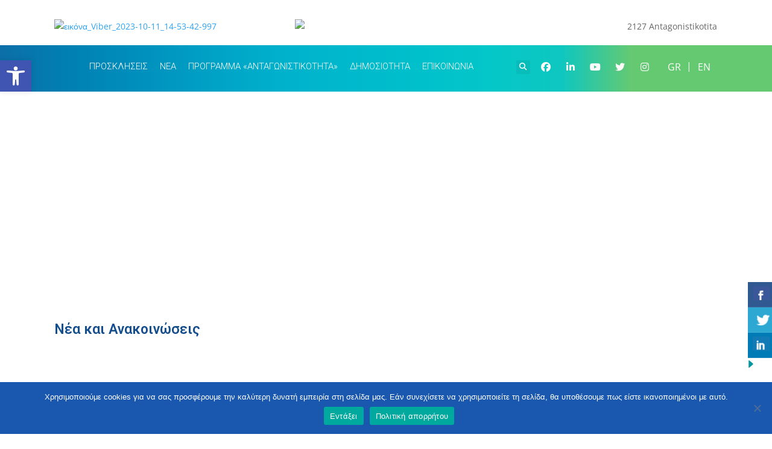

--- FILE ---
content_type: text/html; charset=UTF-8
request_url: http://21-27.antagonistikotita.gr/category/nea/page/2/
body_size: 87791
content:
<!DOCTYPE html>
<html lang="el">
<head>
	<meta charset="UTF-8">
	<meta name="viewport" content="width=device-width, initial-scale=1.0, viewport-fit=cover" />		<link rel="preconnect" href="https://fonts.gstatic.com" crossorigin /><style id="et-divi-open-sans-inline-css">/* Original: https://fonts.googleapis.com/css?family=Open+Sans:300italic,400italic,600italic,700italic,800italic,400,300,600,700,800&#038;subset=latin,latin-ext&#038;display=swap *//* User Agent: Mozilla/5.0 (Unknown; Linux x86_64) AppleWebKit/538.1 (KHTML, like Gecko) Safari/538.1 Daum/4.1 */@font-face {font-family: 'Open Sans';font-style: italic;font-weight: 300;font-stretch: normal;font-display: swap;src: url(https://fonts.gstatic.com/s/opensans/v44/memQYaGs126MiZpBA-UFUIcVXSCEkx2cmqvXlWq8tWZ0Pw86hd0Rk5hkWV4exQ.ttf) format('truetype');}@font-face {font-family: 'Open Sans';font-style: italic;font-weight: 400;font-stretch: normal;font-display: swap;src: url(https://fonts.gstatic.com/s/opensans/v44/memQYaGs126MiZpBA-UFUIcVXSCEkx2cmqvXlWq8tWZ0Pw86hd0Rk8ZkWV4exQ.ttf) format('truetype');}@font-face {font-family: 'Open Sans';font-style: italic;font-weight: 600;font-stretch: normal;font-display: swap;src: url(https://fonts.gstatic.com/s/opensans/v44/memQYaGs126MiZpBA-UFUIcVXSCEkx2cmqvXlWq8tWZ0Pw86hd0RkxhjWV4exQ.ttf) format('truetype');}@font-face {font-family: 'Open Sans';font-style: italic;font-weight: 700;font-stretch: normal;font-display: swap;src: url(https://fonts.gstatic.com/s/opensans/v44/memQYaGs126MiZpBA-UFUIcVXSCEkx2cmqvXlWq8tWZ0Pw86hd0RkyFjWV4exQ.ttf) format('truetype');}@font-face {font-family: 'Open Sans';font-style: italic;font-weight: 800;font-stretch: normal;font-display: swap;src: url(https://fonts.gstatic.com/s/opensans/v44/memQYaGs126MiZpBA-UFUIcVXSCEkx2cmqvXlWq8tWZ0Pw86hd0Rk0ZjWV4exQ.ttf) format('truetype');}@font-face {font-family: 'Open Sans';font-style: normal;font-weight: 300;font-stretch: normal;font-display: swap;src: url(https://fonts.gstatic.com/s/opensans/v44/memSYaGs126MiZpBA-UvWbX2vVnXBbObj2OVZyOOSr4dVJWUgsiH0B4uaVc.ttf) format('truetype');}@font-face {font-family: 'Open Sans';font-style: normal;font-weight: 400;font-stretch: normal;font-display: swap;src: url(https://fonts.gstatic.com/s/opensans/v44/memSYaGs126MiZpBA-UvWbX2vVnXBbObj2OVZyOOSr4dVJWUgsjZ0B4uaVc.ttf) format('truetype');}@font-face {font-family: 'Open Sans';font-style: normal;font-weight: 600;font-stretch: normal;font-display: swap;src: url(https://fonts.gstatic.com/s/opensans/v44/memSYaGs126MiZpBA-UvWbX2vVnXBbObj2OVZyOOSr4dVJWUgsgH1x4uaVc.ttf) format('truetype');}@font-face {font-family: 'Open Sans';font-style: normal;font-weight: 700;font-stretch: normal;font-display: swap;src: url(https://fonts.gstatic.com/s/opensans/v44/memSYaGs126MiZpBA-UvWbX2vVnXBbObj2OVZyOOSr4dVJWUgsg-1x4uaVc.ttf) format('truetype');}@font-face {font-family: 'Open Sans';font-style: normal;font-weight: 800;font-stretch: normal;font-display: swap;src: url(https://fonts.gstatic.com/s/opensans/v44/memSYaGs126MiZpBA-UvWbX2vVnXBbObj2OVZyOOSr4dVJWUgshZ1x4uaVc.ttf) format('truetype');}/* User Agent: Mozilla/5.0 (Windows NT 6.1; WOW64; rv:27.0) Gecko/20100101 Firefox/27.0 */@font-face {font-family: 'Open Sans';font-style: italic;font-weight: 300;font-stretch: normal;font-display: swap;src: url(https://fonts.gstatic.com/l/font?kit=memQYaGs126MiZpBA-UFUIcVXSCEkx2cmqvXlWq8tWZ0Pw86hd0Rk5hkWV4exg&skey=743457fe2cc29280&v=v44) format('woff');}@font-face {font-family: 'Open Sans';font-style: italic;font-weight: 400;font-stretch: normal;font-display: swap;src: url(https://fonts.gstatic.com/l/font?kit=memQYaGs126MiZpBA-UFUIcVXSCEkx2cmqvXlWq8tWZ0Pw86hd0Rk8ZkWV4exg&skey=743457fe2cc29280&v=v44) format('woff');}@font-face {font-family: 'Open Sans';font-style: italic;font-weight: 600;font-stretch: normal;font-display: swap;src: url(https://fonts.gstatic.com/l/font?kit=memQYaGs126MiZpBA-UFUIcVXSCEkx2cmqvXlWq8tWZ0Pw86hd0RkxhjWV4exg&skey=743457fe2cc29280&v=v44) format('woff');}@font-face {font-family: 'Open Sans';font-style: italic;font-weight: 700;font-stretch: normal;font-display: swap;src: url(https://fonts.gstatic.com/l/font?kit=memQYaGs126MiZpBA-UFUIcVXSCEkx2cmqvXlWq8tWZ0Pw86hd0RkyFjWV4exg&skey=743457fe2cc29280&v=v44) format('woff');}@font-face {font-family: 'Open Sans';font-style: italic;font-weight: 800;font-stretch: normal;font-display: swap;src: url(https://fonts.gstatic.com/l/font?kit=memQYaGs126MiZpBA-UFUIcVXSCEkx2cmqvXlWq8tWZ0Pw86hd0Rk0ZjWV4exg&skey=743457fe2cc29280&v=v44) format('woff');}@font-face {font-family: 'Open Sans';font-style: normal;font-weight: 300;font-stretch: normal;font-display: swap;src: url(https://fonts.gstatic.com/l/font?kit=memSYaGs126MiZpBA-UvWbX2vVnXBbObj2OVZyOOSr4dVJWUgsiH0B4uaVQ&skey=62c1cbfccc78b4b2&v=v44) format('woff');}@font-face {font-family: 'Open Sans';font-style: normal;font-weight: 400;font-stretch: normal;font-display: swap;src: url(https://fonts.gstatic.com/l/font?kit=memSYaGs126MiZpBA-UvWbX2vVnXBbObj2OVZyOOSr4dVJWUgsjZ0B4uaVQ&skey=62c1cbfccc78b4b2&v=v44) format('woff');}@font-face {font-family: 'Open Sans';font-style: normal;font-weight: 600;font-stretch: normal;font-display: swap;src: url(https://fonts.gstatic.com/l/font?kit=memSYaGs126MiZpBA-UvWbX2vVnXBbObj2OVZyOOSr4dVJWUgsgH1x4uaVQ&skey=62c1cbfccc78b4b2&v=v44) format('woff');}@font-face {font-family: 'Open Sans';font-style: normal;font-weight: 700;font-stretch: normal;font-display: swap;src: url(https://fonts.gstatic.com/l/font?kit=memSYaGs126MiZpBA-UvWbX2vVnXBbObj2OVZyOOSr4dVJWUgsg-1x4uaVQ&skey=62c1cbfccc78b4b2&v=v44) format('woff');}@font-face {font-family: 'Open Sans';font-style: normal;font-weight: 800;font-stretch: normal;font-display: swap;src: url(https://fonts.gstatic.com/l/font?kit=memSYaGs126MiZpBA-UvWbX2vVnXBbObj2OVZyOOSr4dVJWUgshZ1x4uaVQ&skey=62c1cbfccc78b4b2&v=v44) format('woff');}/* User Agent: Mozilla/5.0 (Windows NT 6.3; rv:39.0) Gecko/20100101 Firefox/39.0 */@font-face {font-family: 'Open Sans';font-style: italic;font-weight: 300;font-stretch: normal;font-display: swap;src: url(https://fonts.gstatic.com/s/opensans/v44/memQYaGs126MiZpBA-UFUIcVXSCEkx2cmqvXlWq8tWZ0Pw86hd0Rk5hkWV4ewA.woff2) format('woff2');}@font-face {font-family: 'Open Sans';font-style: italic;font-weight: 400;font-stretch: normal;font-display: swap;src: url(https://fonts.gstatic.com/s/opensans/v44/memQYaGs126MiZpBA-UFUIcVXSCEkx2cmqvXlWq8tWZ0Pw86hd0Rk8ZkWV4ewA.woff2) format('woff2');}@font-face {font-family: 'Open Sans';font-style: italic;font-weight: 600;font-stretch: normal;font-display: swap;src: url(https://fonts.gstatic.com/s/opensans/v44/memQYaGs126MiZpBA-UFUIcVXSCEkx2cmqvXlWq8tWZ0Pw86hd0RkxhjWV4ewA.woff2) format('woff2');}@font-face {font-family: 'Open Sans';font-style: italic;font-weight: 700;font-stretch: normal;font-display: swap;src: url(https://fonts.gstatic.com/s/opensans/v44/memQYaGs126MiZpBA-UFUIcVXSCEkx2cmqvXlWq8tWZ0Pw86hd0RkyFjWV4ewA.woff2) format('woff2');}@font-face {font-family: 'Open Sans';font-style: italic;font-weight: 800;font-stretch: normal;font-display: swap;src: url(https://fonts.gstatic.com/s/opensans/v44/memQYaGs126MiZpBA-UFUIcVXSCEkx2cmqvXlWq8tWZ0Pw86hd0Rk0ZjWV4ewA.woff2) format('woff2');}@font-face {font-family: 'Open Sans';font-style: normal;font-weight: 300;font-stretch: normal;font-display: swap;src: url(https://fonts.gstatic.com/s/opensans/v44/memSYaGs126MiZpBA-UvWbX2vVnXBbObj2OVZyOOSr4dVJWUgsiH0B4uaVI.woff2) format('woff2');}@font-face {font-family: 'Open Sans';font-style: normal;font-weight: 400;font-stretch: normal;font-display: swap;src: url(https://fonts.gstatic.com/s/opensans/v44/memSYaGs126MiZpBA-UvWbX2vVnXBbObj2OVZyOOSr4dVJWUgsjZ0B4uaVI.woff2) format('woff2');}@font-face {font-family: 'Open Sans';font-style: normal;font-weight: 600;font-stretch: normal;font-display: swap;src: url(https://fonts.gstatic.com/s/opensans/v44/memSYaGs126MiZpBA-UvWbX2vVnXBbObj2OVZyOOSr4dVJWUgsgH1x4uaVI.woff2) format('woff2');}@font-face {font-family: 'Open Sans';font-style: normal;font-weight: 700;font-stretch: normal;font-display: swap;src: url(https://fonts.gstatic.com/s/opensans/v44/memSYaGs126MiZpBA-UvWbX2vVnXBbObj2OVZyOOSr4dVJWUgsg-1x4uaVI.woff2) format('woff2');}@font-face {font-family: 'Open Sans';font-style: normal;font-weight: 800;font-stretch: normal;font-display: swap;src: url(https://fonts.gstatic.com/s/opensans/v44/memSYaGs126MiZpBA-UvWbX2vVnXBbObj2OVZyOOSr4dVJWUgshZ1x4uaVI.woff2) format('woff2');}</style><meta name='robots' content='index, follow, max-image-preview:large, max-snippet:-1, max-video-preview:-1' />
<script type="text/javascript">
			let jqueryParams=[],jQuery=function(r){return jqueryParams=[...jqueryParams,r],jQuery},$=function(r){return jqueryParams=[...jqueryParams,r],$};window.jQuery=jQuery,window.$=jQuery;let customHeadScripts=!1;jQuery.fn=jQuery.prototype={},$.fn=jQuery.prototype={},jQuery.noConflict=function(r){if(window.jQuery)return jQuery=window.jQuery,$=window.jQuery,customHeadScripts=!0,jQuery.noConflict},jQuery.ready=function(r){jqueryParams=[...jqueryParams,r]},$.ready=function(r){jqueryParams=[...jqueryParams,r]},jQuery.load=function(r){jqueryParams=[...jqueryParams,r]},$.load=function(r){jqueryParams=[...jqueryParams,r]},jQuery.fn.ready=function(r){jqueryParams=[...jqueryParams,r]},$.fn.ready=function(r){jqueryParams=[...jqueryParams,r]};</script>
	<!-- This site is optimized with the Yoast SEO plugin v23.0 - https://yoast.com/wordpress/plugins/seo/ -->
	<title>Νέα και Ανακοινώσεις Archives - Σελίδα 2 από 12 - 21 27</title>
	<link rel="canonical" href="https://21-27.antagonistikotita.gr/category/nea/page/2/" />
	<link rel="prev" href="https://21-27.antagonistikotita.gr/category/nea/" />
	<link rel="next" href="https://21-27.antagonistikotita.gr/category/nea/page/3/" />
	<meta property="og:locale" content="el_GR" />
	<meta property="og:type" content="article" />
	<meta property="og:title" content="Νέα και Ανακοινώσεις Archives - Σελίδα 2 από 12 - 21 27" />
	<meta property="og:url" content="https://21-27.antagonistikotita.gr/category/nea/" />
	<meta property="og:site_name" content="21 27" />
	<meta name="twitter:card" content="summary_large_image" />
	<script type="application/ld+json" class="yoast-schema-graph">{"@context":"https://schema.org","@graph":[{"@type":"CollectionPage","@id":"https://21-27.antagonistikotita.gr/category/nea/","url":"https://21-27.antagonistikotita.gr/category/nea/page/2/","name":"Νέα και Ανακοινώσεις Archives - Σελίδα 2 από 12 - 21 27","isPartOf":{"@id":"http://21-27.antagonistikotita.gr/#website"},"primaryImageOfPage":{"@id":"https://21-27.antagonistikotita.gr/category/nea/page/2/#primaryimage"},"image":{"@id":"https://21-27.antagonistikotita.gr/category/nea/page/2/#primaryimage"},"thumbnailUrl":"https://21-27.antagonistikotita.gr/wp-content/uploads/2025/08/tameio_eggyodosias.png","breadcrumb":{"@id":"https://21-27.antagonistikotita.gr/category/nea/page/2/#breadcrumb"},"inLanguage":"el"},{"@type":"ImageObject","inLanguage":"el","@id":"https://21-27.antagonistikotita.gr/category/nea/page/2/#primaryimage","url":"https://21-27.antagonistikotita.gr/wp-content/uploads/2025/08/tameio_eggyodosias.png","contentUrl":"https://21-27.antagonistikotita.gr/wp-content/uploads/2025/08/tameio_eggyodosias.png","width":1280,"height":720},{"@type":"BreadcrumbList","@id":"https://21-27.antagonistikotita.gr/category/nea/page/2/#breadcrumb","itemListElement":[{"@type":"ListItem","position":1,"name":"Αρχική","item":"https://21-27.antagonistikotita.gr/"},{"@type":"ListItem","position":2,"name":"Νέα και Ανακοινώσεις"}]},{"@type":"WebSite","@id":"http://21-27.antagonistikotita.gr/#website","url":"http://21-27.antagonistikotita.gr/","name":"21 27","description":"Πρόγραμμα &quot;Ανταγωνιστικότητα&quot;","potentialAction":[{"@type":"SearchAction","target":{"@type":"EntryPoint","urlTemplate":"http://21-27.antagonistikotita.gr/?s={search_term_string}"},"query-input":"required name=search_term_string"}],"inLanguage":"el"}]}</script>
	<!-- / Yoast SEO plugin. -->


<link rel="alternate" type="application/rss+xml" title="Ροή RSS &raquo; 21 27" href="https://21-27.antagonistikotita.gr/feed/" />
<link rel="alternate" type="application/rss+xml" title="Κατηγορία Ροής 21 27 &raquo; Νέα και Ανακοινώσεις" href="https://21-27.antagonistikotita.gr/category/nea/feed/" />
<meta content="Divi v.4.14.6" name="generator"/><style id='wp-block-library-inline-css' type='text/css'>
:root{--wp-admin-theme-color:#007cba;--wp-admin-theme-color--rgb:0,124,186;--wp-admin-theme-color-darker-10:#006ba1;--wp-admin-theme-color-darker-10--rgb:0,107,161;--wp-admin-theme-color-darker-20:#005a87;--wp-admin-theme-color-darker-20--rgb:0,90,135;--wp-admin-border-width-focus:2px;--wp-block-synced-color:#7a00df;--wp-block-synced-color--rgb:122,0,223;--wp-bound-block-color:#9747ff}@media (min-resolution:192dpi){:root{--wp-admin-border-width-focus:1.5px}}.wp-element-button{cursor:pointer}:root{--wp--preset--font-size--normal:16px;--wp--preset--font-size--huge:42px}:root .has-very-light-gray-background-color{background-color:#eee}:root .has-very-dark-gray-background-color{background-color:#313131}:root .has-very-light-gray-color{color:#eee}:root .has-very-dark-gray-color{color:#313131}:root .has-vivid-green-cyan-to-vivid-cyan-blue-gradient-background{background:linear-gradient(135deg,#00d084,#0693e3)}:root .has-purple-crush-gradient-background{background:linear-gradient(135deg,#34e2e4,#4721fb 50%,#ab1dfe)}:root .has-hazy-dawn-gradient-background{background:linear-gradient(135deg,#faaca8,#dad0ec)}:root .has-subdued-olive-gradient-background{background:linear-gradient(135deg,#fafae1,#67a671)}:root .has-atomic-cream-gradient-background{background:linear-gradient(135deg,#fdd79a,#004a59)}:root .has-nightshade-gradient-background{background:linear-gradient(135deg,#330968,#31cdcf)}:root .has-midnight-gradient-background{background:linear-gradient(135deg,#020381,#2874fc)}.has-regular-font-size{font-size:1em}.has-larger-font-size{font-size:2.625em}.has-normal-font-size{font-size:var(--wp--preset--font-size--normal)}.has-huge-font-size{font-size:var(--wp--preset--font-size--huge)}.has-text-align-center{text-align:center}.has-text-align-left{text-align:left}.has-text-align-right{text-align:right}#end-resizable-editor-section{display:none}.aligncenter{clear:both}.items-justified-left{justify-content:flex-start}.items-justified-center{justify-content:center}.items-justified-right{justify-content:flex-end}.items-justified-space-between{justify-content:space-between}.screen-reader-text{border:0;clip:rect(1px,1px,1px,1px);-webkit-clip-path:inset(50%);clip-path:inset(50%);height:1px;margin:-1px;overflow:hidden;padding:0;position:absolute;width:1px;word-wrap:normal!important}.screen-reader-text:focus{background-color:#ddd;clip:auto!important;-webkit-clip-path:none;clip-path:none;color:#444;display:block;font-size:1em;height:auto;left:5px;line-height:normal;padding:15px 23px 14px;text-decoration:none;top:5px;width:auto;z-index:100000}html :where(.has-border-color){border-style:solid}html :where([style*=border-top-color]){border-top-style:solid}html :where([style*=border-right-color]){border-right-style:solid}html :where([style*=border-bottom-color]){border-bottom-style:solid}html :where([style*=border-left-color]){border-left-style:solid}html :where([style*=border-width]){border-style:solid}html :where([style*=border-top-width]){border-top-style:solid}html :where([style*=border-right-width]){border-right-style:solid}html :where([style*=border-bottom-width]){border-bottom-style:solid}html :where([style*=border-left-width]){border-left-style:solid}html :where(img[class*=wp-image-]){height:auto;max-width:100%}:where(figure){margin:0 0 1em}html :where(.is-position-sticky){--wp-admin--admin-bar--position-offset:var(--wp-admin--admin-bar--height,0px)}@media screen and (max-width:600px){html :where(.is-position-sticky){--wp-admin--admin-bar--position-offset:0px}}
</style>
<style id='classic-theme-styles-inline-css' type='text/css'>
/*! This file is auto-generated */
.wp-block-button__link{color:#fff;background-color:#32373c;border-radius:9999px;box-shadow:none;text-decoration:none;padding:calc(.667em + 2px) calc(1.333em + 2px);font-size:1.125em}.wp-block-file__button{background:#32373c;color:#fff;text-decoration:none}
</style>
<link rel='stylesheet' id='cookie-notice-front-css' href='http://21-27.antagonistikotita.gr/wp-content/plugins/cookie-notice/css/front.min.css?ver=2.5.6' type='text/css' media='all' />
<link rel='stylesheet' id='csbwf_sidebar_style-css' href='http://21-27.antagonistikotita.gr/wp-content/plugins/custom-share-buttons-with-floating-sidebar/css/csbwfs.css?ver=6.5.7' type='text/css' media='all' />
<link rel='stylesheet' id='wpos-slick-style-css' href='http://21-27.antagonistikotita.gr/wp-content/plugins/wp-logo-showcase-responsive-slider-slider/assets/css/slick.css?ver=3.8.4' type='text/css' media='all' />
<link rel='stylesheet' id='wpls-public-style-css' href='http://21-27.antagonistikotita.gr/wp-content/plugins/wp-logo-showcase-responsive-slider-slider/assets/css/wpls-public.css?ver=3.8.4' type='text/css' media='all' />
<link rel='stylesheet' id='wpml-legacy-horizontal-list-0-css' href='http://21-27.antagonistikotita.gr/wp-content/plugins/sitepress-multilingual-cms/templates/language-switchers/legacy-list-horizontal/style.min.css?ver=1' type='text/css' media='all' />
<link rel='stylesheet' id='jet-reviews-frontend-css' href='http://21-27.antagonistikotita.gr/wp-content/plugins/jet-reviews/assets/css/jet-reviews.css?ver=2.3.7' type='text/css' media='all' />
<link rel='stylesheet' id='elementor-frontend-css' href='http://21-27.antagonistikotita.gr/wp-content/plugins/elementor/assets/css/frontend.min.css?ver=3.29.2' type='text/css' media='all' />
<link rel='stylesheet' id='widget-image-css' href='http://21-27.antagonistikotita.gr/wp-content/plugins/elementor/assets/css/widget-image.min.css?ver=3.29.2' type='text/css' media='all' />
<link rel='stylesheet' id='widget-nav-menu-css' href='http://21-27.antagonistikotita.gr/wp-content/plugins/elementor-pro/assets/css/widget-nav-menu.min.css?ver=3.29.2' type='text/css' media='all' />
<link rel='stylesheet' id='widget-search-form-css' href='http://21-27.antagonistikotita.gr/wp-content/plugins/elementor-pro/assets/css/widget-search-form.min.css?ver=3.29.2' type='text/css' media='all' />
<link rel='stylesheet' id='elementor-icons-shared-0-css' href='http://21-27.antagonistikotita.gr/wp-content/plugins/elementor/assets/lib/font-awesome/css/fontawesome.min.css?ver=5.15.3' type='text/css' media='all' />
<link rel='stylesheet' id='elementor-icons-fa-solid-css' href='http://21-27.antagonistikotita.gr/wp-content/plugins/elementor/assets/lib/font-awesome/css/solid.min.css?ver=5.15.3' type='text/css' media='all' />
<link rel='stylesheet' id='widget-social-icons-css' href='http://21-27.antagonistikotita.gr/wp-content/plugins/elementor/assets/css/widget-social-icons.min.css?ver=3.29.2' type='text/css' media='all' />
<link rel='stylesheet' id='e-apple-webkit-css' href='http://21-27.antagonistikotita.gr/wp-content/plugins/elementor/assets/css/conditionals/apple-webkit.min.css?ver=3.29.2' type='text/css' media='all' />
<link rel='stylesheet' id='e-sticky-css' href='http://21-27.antagonistikotita.gr/wp-content/plugins/elementor-pro/assets/css/modules/sticky.min.css?ver=3.29.2' type='text/css' media='all' />
<link rel='stylesheet' id='widget-heading-css' href='http://21-27.antagonistikotita.gr/wp-content/plugins/elementor/assets/css/widget-heading.min.css?ver=3.29.2' type='text/css' media='all' />
<link rel='stylesheet' id='widget-posts-css' href='http://21-27.antagonistikotita.gr/wp-content/plugins/elementor-pro/assets/css/widget-posts.min.css?ver=3.29.2' type='text/css' media='all' />
<link rel='stylesheet' id='elementor-icons-css' href='http://21-27.antagonistikotita.gr/wp-content/plugins/elementor/assets/lib/eicons/css/elementor-icons.min.css?ver=5.40.0' type='text/css' media='all' />
<link rel='stylesheet' id='elementor-post-5-css' href='http://21-27.antagonistikotita.gr/wp-content/uploads/elementor/css/post-5.css?ver=1750669783' type='text/css' media='all' />
<link rel='stylesheet' id='font-awesome-5-all-css' href='http://21-27.antagonistikotita.gr/wp-content/plugins/elementor/assets/lib/font-awesome/css/all.min.css?ver=3.29.2' type='text/css' media='all' />
<link rel='stylesheet' id='font-awesome-4-shim-css' href='http://21-27.antagonistikotita.gr/wp-content/plugins/elementor/assets/lib/font-awesome/css/v4-shims.min.css?ver=3.29.2' type='text/css' media='all' />
<link rel='stylesheet' id='elementor-post-22-css' href='http://21-27.antagonistikotita.gr/wp-content/uploads/elementor/css/post-22.css?ver=1750669783' type='text/css' media='all' />
<link rel='stylesheet' id='elementor-post-29-css' href='http://21-27.antagonistikotita.gr/wp-content/uploads/elementor/css/post-29.css?ver=1750669783' type='text/css' media='all' />
<link rel='stylesheet' id='elementor-post-638-css' href='http://21-27.antagonistikotita.gr/wp-content/uploads/elementor/css/post-638.css?ver=1750669826' type='text/css' media='all' />
<style id='divi-style-inline-inline-css' type='text/css'>
/*!
Theme Name: Divi
Theme URI: http://www.elegantthemes.com/gallery/divi/
Version: 4.14.6
Description: Smart. Flexible. Beautiful. Divi is the most powerful theme in our collection.
Author: Elegant Themes
Author URI: http://www.elegantthemes.com
License: GNU General Public License v2
License URI: http://www.gnu.org/licenses/gpl-2.0.html
*/

a,abbr,acronym,address,applet,b,big,blockquote,body,center,cite,code,dd,del,dfn,div,dl,dt,em,fieldset,font,form,h1,h2,h3,h4,h5,h6,html,i,iframe,img,ins,kbd,label,legend,li,object,ol,p,pre,q,s,samp,small,span,strike,strong,sub,sup,tt,u,ul,var{margin:0;padding:0;border:0;outline:0;font-size:100%;-ms-text-size-adjust:100%;-webkit-text-size-adjust:100%;vertical-align:baseline;background:transparent}body{line-height:1}ol,ul{list-style:none}blockquote,q{quotes:none}blockquote:after,blockquote:before,q:after,q:before{content:"";content:none}blockquote{margin:20px 0 30px;border-left:5px solid;padding-left:20px}:focus{outline:0}del{text-decoration:line-through}pre{overflow:auto;padding:10px}figure{margin:0}table{border-collapse:collapse;border-spacing:0}article,aside,footer,header,hgroup,nav,section{display:block}body{font-family:Open Sans,Arial,sans-serif;font-size:14px;color:#666;background-color:#fff;line-height:1.7em;font-weight:500;-webkit-font-smoothing:antialiased;-moz-osx-font-smoothing:grayscale}body.page-template-page-template-blank-php #page-container{padding-top:0!important}body.et_cover_background{background-size:cover!important;background-position:top!important;background-repeat:no-repeat!important;background-attachment:fixed}a{color:#2ea3f2}a,a:hover{text-decoration:none}p{padding-bottom:1em}p:not(.has-background):last-of-type{padding-bottom:0}p.et_normal_padding{padding-bottom:1em}strong{font-weight:700}cite,em,i{font-style:italic}code,pre{font-family:Courier New,monospace;margin-bottom:10px}ins{text-decoration:none}sub,sup{height:0;line-height:1;position:relative;vertical-align:baseline}sup{bottom:.8em}sub{top:.3em}dl{margin:0 0 1.5em}dl dt{font-weight:700}dd{margin-left:1.5em}blockquote p{padding-bottom:0}embed,iframe,object,video{max-width:100%}h1,h2,h3,h4,h5,h6{color:#333;padding-bottom:10px;line-height:1em;font-weight:500}h1 a,h2 a,h3 a,h4 a,h5 a,h6 a{color:inherit}h1{font-size:30px}h2{font-size:26px}h3{font-size:22px}h4{font-size:18px}h5{font-size:16px}h6{font-size:14px}input{-webkit-appearance:none}input[type=checkbox]{-webkit-appearance:checkbox}input[type=radio]{-webkit-appearance:radio}input.text,input.title,input[type=email],input[type=password],input[type=tel],input[type=text],select,textarea{background-color:#fff;border:1px solid #bbb;padding:2px;color:#4e4e4e}input.text:focus,input.title:focus,input[type=text]:focus,select:focus,textarea:focus{border-color:#2d3940;color:#3e3e3e}input.text,input.title,input[type=text],select,textarea{margin:0}textarea{padding:4px}button,input,select,textarea{font-family:inherit}img{max-width:100%;height:auto}.clear{clear:both}br.clear{margin:0;padding:0}.pagination{clear:both}#et_search_icon:hover,.et-social-icon a:hover,.et_password_protected_form .et_submit_button,.form-submit .et_pb_buttontton.alt.disabled,.nav-single a,.posted_in a{color:#2ea3f2}.et-search-form,blockquote{border-color:#2ea3f2}#main-content{background-color:#fff}.container{width:80%;max-width:1080px;margin:auto;position:relative}body:not(.et-tb) #main-content .container,body:not(.et-tb-has-header) #main-content .container{padding-top:58px}.et_full_width_page #main-content .container:before{display:none}.main_title{margin-bottom:20px}.et_password_protected_form .et_submit_button:hover,.form-submit .et_pb_button:hover{background:rgba(0,0,0,.05)}.et_button_icon_visible .et_pb_button{padding-right:2em;padding-left:.7em}.et_button_icon_visible .et_pb_button:after{opacity:1;margin-left:0}.et_button_left .et_pb_button:hover:after{left:.15em}.et_button_left .et_pb_button:after{margin-left:0;left:1em}.et_button_icon_visible.et_button_left .et_pb_button,.et_button_left .et_pb_button:hover,.et_button_left .et_pb_module .et_pb_button:hover{padding-left:2em;padding-right:.7em}.et_button_icon_visible.et_button_left .et_pb_button:after,.et_button_left .et_pb_button:hover:after{left:.15em}.et_password_protected_form .et_submit_button:hover,.form-submit .et_pb_button:hover{padding:.3em 1em}.et_button_no_icon .et_pb_button:after{display:none}.et_button_no_icon.et_button_icon_visible.et_button_left .et_pb_button,.et_button_no_icon.et_button_left .et_pb_button:hover,.et_button_no_icon .et_pb_button,.et_button_no_icon .et_pb_button:hover{padding:.3em 1em!important}.et_button_custom_icon .et_pb_button:after{line-height:1.7em}.et_button_custom_icon.et_button_icon_visible .et_pb_button:after,.et_button_custom_icon .et_pb_button:hover:after{margin-left:.3em}#left-area .post_format-post-format-gallery .wp-block-gallery:first-of-type{padding:0;margin-bottom:-16px}.entry-content table:not(.variations){border:1px solid #eee;margin:0 0 15px;text-align:left;width:100%}.entry-content thead th,.entry-content tr th{color:#555;font-weight:700;padding:9px 24px}.entry-content tr td{border-top:1px solid #eee;padding:6px 24px}#left-area ul,.entry-content ul,.et-l--body ul,.et-l--footer ul,.et-l--header ul{list-style-type:disc;padding:0 0 23px 1em;line-height:26px}#left-area ol,.entry-content ol,.et-l--body ol,.et-l--footer ol,.et-l--header ol{list-style-type:decimal;list-style-position:inside;padding:0 0 23px;line-height:26px}#left-area ul li ul,.entry-content ul li ol{padding:2px 0 2px 20px}#left-area ol li ul,.entry-content ol li ol,.et-l--body ol li ol,.et-l--footer ol li ol,.et-l--header ol li ol{padding:2px 0 2px 35px}#left-area ul.wp-block-gallery{display:-webkit-box;display:-ms-flexbox;display:flex;-ms-flex-wrap:wrap;flex-wrap:wrap;list-style-type:none;padding:0}#left-area ul.products{padding:0!important;line-height:1.7!important;list-style:none!important}.gallery-item a{display:block}.gallery-caption,.gallery-item a{width:90%}#wpadminbar{z-index:100001}#left-area .post-meta{font-size:14px;padding-bottom:15px}#left-area .post-meta a{text-decoration:none;color:#666}#left-area .et_featured_image{padding-bottom:7px}.single .post{padding-bottom:25px}body.single .et_audio_content{margin-bottom:-6px}.nav-single a{text-decoration:none;color:#2ea3f2;font-size:14px;font-weight:400}.nav-previous{float:left}.nav-next{float:right}.et_password_protected_form p input{background-color:#eee;border:none!important;width:100%!important;border-radius:0!important;font-size:14px;color:#999!important;padding:16px!important;-webkit-box-sizing:border-box;box-sizing:border-box}.et_password_protected_form label{display:none}.et_password_protected_form .et_submit_button{font-family:inherit;display:block;float:right;margin:8px auto 0;cursor:pointer}.post-password-required p.nocomments.container{max-width:100%}.post-password-required p.nocomments.container:before{display:none}.aligncenter,div.post .new-post .aligncenter{display:block;margin-left:auto;margin-right:auto}.wp-caption{border:1px solid #ddd;text-align:center;background-color:#f3f3f3;margin-bottom:10px;max-width:96%;padding:8px}.wp-caption.alignleft{margin:0 30px 20px 0}.wp-caption.alignright{margin:0 0 20px 30px}.wp-caption img{margin:0;padding:0;border:0}.wp-caption p.wp-caption-text{font-size:12px;padding:0 4px 5px;margin:0}.alignright{float:right}.alignleft{float:left}img.alignleft{display:inline;float:left;margin-right:15px}img.alignright{display:inline;float:right;margin-left:15px}.page.et_pb_pagebuilder_layout #main-content{background-color:transparent}body #main-content .et_builder_inner_content>h1,body #main-content .et_builder_inner_content>h2,body #main-content .et_builder_inner_content>h3,body #main-content .et_builder_inner_content>h4,body #main-content .et_builder_inner_content>h5,body #main-content .et_builder_inner_content>h6{line-height:1.4em}body #main-content .et_builder_inner_content>p{line-height:1.7em}.wp-block-pullquote{margin:20px 0 30px}.wp-block-pullquote.has-background blockquote{border-left:none}.wp-block-group.has-background{padding:1.5em 1.5em .5em}@media (min-width:981px){#left-area{width:79.125%;padding-bottom:23px}#main-content .container:before{content:"";position:absolute;top:0;height:100%;width:1px;background-color:#e2e2e2}.et_full_width_page #left-area,.et_no_sidebar #left-area{float:none;width:100%!important}.et_full_width_page #left-area{padding-bottom:0}.et_no_sidebar #main-content .container:before{display:none}}@media (max-width:980px){#page-container{padding-top:80px}.et-tb #page-container,.et-tb-has-header #page-container{padding-top:0!important}#left-area,#sidebar{width:100%!important}#main-content .container:before{display:none!important}.et_full_width_page .et_gallery_item:nth-child(4n+1){clear:none}}@media print{#page-container{padding-top:0!important}}#wp-admin-bar-et-use-visual-builder a:before{font-family:ETmodules!important;content:"\e625";font-size:30px!important;width:28px;margin-top:-3px;color:#974df3!important}#wp-admin-bar-et-use-visual-builder:hover a:before{color:#fff!important}#wp-admin-bar-et-use-visual-builder:hover a,#wp-admin-bar-et-use-visual-builder a:hover{transition:background-color .5s ease;-webkit-transition:background-color .5s ease;-moz-transition:background-color .5s ease;background-color:#7e3bd0!important;color:#fff!important}* html .clearfix,:first-child+html .clearfix{zoom:1}.iphone .et_pb_section_video_bg video::-webkit-media-controls-start-playback-button{display:none!important;-webkit-appearance:none}.et_mobile_device .et_pb_section_parallax .et_pb_parallax_css{background-attachment:scroll}.et-social-facebook a.icon:before{content:"\e093"}.et-social-twitter a.icon:before{content:"\e094"}.et-social-google-plus a.icon:before{content:"\e096"}.et-social-instagram a.icon:before{content:"\e09a"}.et-social-rss a.icon:before{content:"\e09e"}.ai1ec-single-event:after{content:" ";display:table;clear:both}.evcal_event_details .evcal_evdata_cell .eventon_details_shading_bot.eventon_details_shading_bot{z-index:3}.wp-block-divi-layout{margin-bottom:1em}*{-webkit-box-sizing:border-box;box-sizing:border-box}#et-info-email:before,#et-info-phone:before,#et_search_icon:before,.comment-reply-link:after,.et-cart-info span:before,.et-pb-arrow-next:before,.et-pb-arrow-prev:before,.et-social-icon a:before,.et_audio_container .mejs-playpause-button button:before,.et_audio_container .mejs-volume-button button:before,.et_overlay:before,.et_password_protected_form .et_submit_button:after,.et_pb_button:after,.et_pb_contact_reset:after,.et_pb_contact_submit:after,.et_pb_font_icon:before,.et_pb_newsletter_button:after,.et_pb_pricing_table_button:after,.et_pb_promo_button:after,.et_pb_testimonial:before,.et_pb_toggle_title:before,.form-submit .et_pb_button:after,.mobile_menu_bar:before,a.et_pb_more_button:after{font-family:ETmodules!important;speak:none;font-style:normal;font-weight:400;-webkit-font-feature-settings:normal;font-feature-settings:normal;font-variant:normal;text-transform:none;line-height:1;-webkit-font-smoothing:antialiased;-moz-osx-font-smoothing:grayscale;text-shadow:0 0;direction:ltr}.et-pb-icon,.et_pb_custom_button_icon.et_pb_button:after,.et_pb_login .et_pb_custom_button_icon.et_pb_button:after,.et_pb_woo_custom_button_icon .button.et_pb_custom_button_icon.et_pb_button:after,.et_pb_woo_custom_button_icon .button.et_pb_custom_button_icon.et_pb_button:hover:after{content:attr(data-icon)}.et-pb-icon{font-family:ETmodules;speak:none;font-weight:400;-webkit-font-feature-settings:normal;font-feature-settings:normal;font-variant:normal;text-transform:none;line-height:1;-webkit-font-smoothing:antialiased;font-size:96px;font-style:normal;display:inline-block;-webkit-box-sizing:border-box;box-sizing:border-box;direction:ltr}#et-ajax-saving{display:none;-webkit-transition:background .3s,-webkit-box-shadow .3s;transition:background .3s,-webkit-box-shadow .3s;transition:background .3s,box-shadow .3s;transition:background .3s,box-shadow .3s,-webkit-box-shadow .3s;-webkit-box-shadow:rgba(0,139,219,.247059) 0 0 60px;box-shadow:0 0 60px rgba(0,139,219,.247059);position:fixed;top:50%;left:50%;width:50px;height:50px;background:#fff;border-radius:50px;margin:-25px 0 0 -25px;z-index:999999;text-align:center}#et-ajax-saving img{margin:9px}.et-safe-mode-indicator,.et-safe-mode-indicator:focus,.et-safe-mode-indicator:hover{-webkit-box-shadow:0 5px 10px rgba(41,196,169,.15);box-shadow:0 5px 10px rgba(41,196,169,.15);background:#29c4a9;color:#fff;font-size:14px;font-weight:600;padding:12px;line-height:16px;border-radius:3px;position:fixed;bottom:30px;right:30px;z-index:999999;text-decoration:none;font-family:Open Sans,sans-serif;-webkit-font-smoothing:antialiased;-moz-osx-font-smoothing:grayscale}.et_pb_button{font-size:20px;font-weight:500;padding:.3em 1em;line-height:1.7em!important;background-color:transparent;background-size:cover;background-position:50%;background-repeat:no-repeat;border:2px solid;border-radius:3px;-webkit-transition-duration:.2s;transition-duration:.2s;-webkit-transition-property:all!important;transition-property:all!important}.et_pb_button,.et_pb_button_inner{position:relative}.et_pb_button:hover,.et_pb_module .et_pb_button:hover{border:2px solid transparent;padding:.3em 2em .3em .7em}.et_pb_button:hover{background-color:hsla(0,0%,100%,.2)}.et_pb_bg_layout_light.et_pb_button:hover,.et_pb_bg_layout_light .et_pb_button:hover{background-color:rgba(0,0,0,.05)}.et_pb_button:after,.et_pb_button:before{font-size:32px;line-height:1em;content:"\35";opacity:0;position:absolute;margin-left:-1em;-webkit-transition:all .2s;transition:all .2s;text-transform:none;-webkit-font-feature-settings:"kern" off;font-feature-settings:"kern" off;font-variant:none;font-style:normal;font-weight:400;text-shadow:none}.et_pb_button.et_hover_enabled:hover:after,.et_pb_button.et_pb_hovered:hover:after{-webkit-transition:none!important;transition:none!important}.et_pb_button:before{display:none}.et_pb_button:hover:after{opacity:1;margin-left:0}.et_pb_column_1_3 h1,.et_pb_column_1_4 h1,.et_pb_column_1_5 h1,.et_pb_column_1_6 h1,.et_pb_column_2_5 h1{font-size:26px}.et_pb_column_1_3 h2,.et_pb_column_1_4 h2,.et_pb_column_1_5 h2,.et_pb_column_1_6 h2,.et_pb_column_2_5 h2{font-size:23px}.et_pb_column_1_3 h3,.et_pb_column_1_4 h3,.et_pb_column_1_5 h3,.et_pb_column_1_6 h3,.et_pb_column_2_5 h3{font-size:20px}.et_pb_column_1_3 h4,.et_pb_column_1_4 h4,.et_pb_column_1_5 h4,.et_pb_column_1_6 h4,.et_pb_column_2_5 h4{font-size:18px}.et_pb_column_1_3 h5,.et_pb_column_1_4 h5,.et_pb_column_1_5 h5,.et_pb_column_1_6 h5,.et_pb_column_2_5 h5{font-size:16px}.et_pb_column_1_3 h6,.et_pb_column_1_4 h6,.et_pb_column_1_5 h6,.et_pb_column_1_6 h6,.et_pb_column_2_5 h6{font-size:15px}.et_pb_bg_layout_dark,.et_pb_bg_layout_dark h1,.et_pb_bg_layout_dark h2,.et_pb_bg_layout_dark h3,.et_pb_bg_layout_dark h4,.et_pb_bg_layout_dark h5,.et_pb_bg_layout_dark h6{color:#fff!important}.et_pb_module.et_pb_text_align_left{text-align:left}.et_pb_module.et_pb_text_align_center{text-align:center}.et_pb_module.et_pb_text_align_right{text-align:right}.et_pb_module.et_pb_text_align_justified{text-align:justify}.clearfix:after{visibility:hidden;display:block;font-size:0;content:" ";clear:both;height:0}.et_pb_bg_layout_light .et_pb_more_button{color:#2ea3f2}.et_builder_inner_content{position:relative;z-index:1}header .et_builder_inner_content{z-index:2}.et_pb_css_mix_blend_mode_passthrough{mix-blend-mode:unset!important}.et_pb_image_container{margin:-20px -20px 29px}.et_pb_module_inner{position:relative}.et_hover_enabled_preview{z-index:2}.et_hover_enabled:hover{position:relative;z-index:2}.et_pb_all_tabs,.et_pb_module,.et_pb_posts_nav a,.et_pb_tab,.et_pb_with_background{background-size:cover;background-position:50%;background-repeat:no-repeat}.et_pb_with_border{position:relative;border:0 solid #333}.post-password-required .et_pb_row{padding:0;width:100%}.post-password-required .et_password_protected_form{min-height:0}body.et_pb_pagebuilder_layout.et_pb_show_title .post-password-required .et_password_protected_form h1,body:not(.et_pb_pagebuilder_layout) .post-password-required .et_password_protected_form h1{display:none}.et_pb_no_bg{padding:0!important}.et_overlay.et_pb_inline_icon:before,.et_pb_inline_icon:before{content:attr(data-icon)}.et_pb_more_button{color:inherit;text-shadow:none;text-decoration:none;display:inline-block;margin-top:20px}.et_parallax_bg_wrap{overflow:hidden;position:absolute;top:0;right:0;bottom:0;left:0}.et_parallax_bg{background-repeat:no-repeat;background-position:top;background-size:cover;position:absolute;bottom:0;left:0;width:100%;height:100%;display:block}.et_parallax_bg.et_parallax_bg__hover,.et_parallax_bg.et_parallax_bg_phone,.et_parallax_bg.et_parallax_bg_tablet,.et_pb_section_parallax_hover:hover .et_parallax_bg:not(.et_parallax_bg__hover){display:none}.et_pb_section_parallax_hover:hover .et_parallax_bg.et_parallax_bg__hover{display:block}.et_pb_module.et_pb_section_parallax,.et_pb_posts_nav a.et_pb_section_parallax,.et_pb_tab.et_pb_section_parallax{position:relative}.et_pb_section_parallax .et_pb_parallax_css,.et_pb_slides .et_parallax_bg.et_pb_parallax_css{background-attachment:fixed}body.et-bfb .et_pb_section_parallax .et_pb_parallax_css,body.et-bfb .et_pb_slides .et_parallax_bg.et_pb_parallax_css{background-attachment:scroll;bottom:auto}.et_pb_section_parallax.et_pb_column .et_pb_module,.et_pb_section_parallax.et_pb_row .et_pb_column,.et_pb_section_parallax.et_pb_row .et_pb_module{z-index:9;position:relative}.et_pb_more_button:hover:after{opacity:1;margin-left:0}.et_pb_preload .et_pb_section_video_bg,.et_pb_preload>div{visibility:hidden}.et_pb_preload,.et_pb_section.et_pb_section_video.et_pb_preload{position:relative;background:#464646!important}.et_pb_preload:before{content:"";position:absolute;top:50%;left:50%;background:url(http://21-27.antagonistikotita.gr/wp-content/themes/Divi/includes/builder/styles/images/preloader.gif) no-repeat;border-radius:32px;width:32px;height:32px;margin:-16px 0 0 -16px}.box-shadow-overlay{position:absolute;top:0;left:0;width:100%;height:100%;z-index:10;pointer-events:none}.et_pb_section>.box-shadow-overlay~.et_pb_row{z-index:11}.et_pb_row>.box-shadow-overlay{z-index:8}.has-box-shadow-overlay{position:relative}.et_clickable{cursor:pointer}.screen-reader-text{border:0;clip:rect(1px,1px,1px,1px);-webkit-clip-path:inset(50%);clip-path:inset(50%);height:1px;margin:-1px;overflow:hidden;padding:0;position:absolute!important;width:1px;word-wrap:normal!important}.et_multi_view_hidden,.et_multi_view_hidden_image{display:none!important}@keyframes multi-view-image-fade{0%{opacity:0}10%{opacity:.1}20%{opacity:.2}30%{opacity:.3}40%{opacity:.4}50%{opacity:.5}60%{opacity:.6}70%{opacity:.7}80%{opacity:.8}90%{opacity:.9}to{opacity:1}}.et_multi_view_image__loading{visibility:hidden}.et_multi_view_image__loaded{-webkit-animation:multi-view-image-fade .5s;animation:multi-view-image-fade .5s}#et-pb-motion-effects-offset-tracker{visibility:hidden!important;opacity:0;position:absolute;top:0;left:0}.et-pb-before-scroll-animation{opacity:0}header.et-l.et-l--header:after{clear:both;display:block;content:""}.et_pb_module{-webkit-animation-timing-function:linear;animation-timing-function:linear;-webkit-animation-duration:.2s;animation-duration:.2s}@-webkit-keyframes fadeBottom{0%{opacity:0;-webkit-transform:translateY(10%);transform:translateY(10%)}to{opacity:1;-webkit-transform:translateY(0);transform:translateY(0)}}@keyframes fadeBottom{0%{opacity:0;-webkit-transform:translateY(10%);transform:translateY(10%)}to{opacity:1;-webkit-transform:translateY(0);transform:translateY(0)}}@-webkit-keyframes fadeLeft{0%{opacity:0;-webkit-transform:translateX(-10%);transform:translateX(-10%)}to{opacity:1;-webkit-transform:translateX(0);transform:translateX(0)}}@keyframes fadeLeft{0%{opacity:0;-webkit-transform:translateX(-10%);transform:translateX(-10%)}to{opacity:1;-webkit-transform:translateX(0);transform:translateX(0)}}@-webkit-keyframes fadeRight{0%{opacity:0;-webkit-transform:translateX(10%);transform:translateX(10%)}to{opacity:1;-webkit-transform:translateX(0);transform:translateX(0)}}@keyframes fadeRight{0%{opacity:0;-webkit-transform:translateX(10%);transform:translateX(10%)}to{opacity:1;-webkit-transform:translateX(0);transform:translateX(0)}}@-webkit-keyframes fadeTop{0%{opacity:0;-webkit-transform:translateY(-10%);transform:translateY(-10%)}to{opacity:1;-webkit-transform:translateX(0);transform:translateX(0)}}@keyframes fadeTop{0%{opacity:0;-webkit-transform:translateY(-10%);transform:translateY(-10%)}to{opacity:1;-webkit-transform:translateX(0);transform:translateX(0)}}@-webkit-keyframes fadeIn{0%{opacity:0}to{opacity:1}}@keyframes fadeIn{0%{opacity:0}to{opacity:1}}.et-waypoint:not(.et_pb_counters){opacity:0}@media (min-width:981px){.et_pb_section.et_section_specialty div.et_pb_row .et_pb_column .et_pb_column .et_pb_module.et-last-child,.et_pb_section.et_section_specialty div.et_pb_row .et_pb_column .et_pb_column .et_pb_module:last-child,.et_pb_section.et_section_specialty div.et_pb_row .et_pb_column .et_pb_row_inner .et_pb_column .et_pb_module.et-last-child,.et_pb_section.et_section_specialty div.et_pb_row .et_pb_column .et_pb_row_inner .et_pb_column .et_pb_module:last-child,.et_pb_section div.et_pb_row .et_pb_column .et_pb_module.et-last-child,.et_pb_section div.et_pb_row .et_pb_column .et_pb_module:last-child{margin-bottom:0}}@media (max-width:980px){.et_overlay.et_pb_inline_icon_tablet:before,.et_pb_inline_icon_tablet:before{content:attr(data-icon-tablet)}.et_parallax_bg.et_parallax_bg_tablet_exist{display:none}.et_parallax_bg.et_parallax_bg_tablet{display:block}.et_pb_column .et_pb_module{margin-bottom:30px}.et_pb_row .et_pb_column .et_pb_module.et-last-child,.et_pb_row .et_pb_column .et_pb_module:last-child,.et_section_specialty .et_pb_row .et_pb_column .et_pb_module.et-last-child,.et_section_specialty .et_pb_row .et_pb_column .et_pb_module:last-child{margin-bottom:0}.et_pb_more_button{display:inline-block!important}.et_pb_bg_layout_light_tablet.et_pb_button,.et_pb_bg_layout_light_tablet.et_pb_module.et_pb_button,.et_pb_bg_layout_light_tablet .et_pb_more_button{color:#2ea3f2}.et_pb_bg_layout_light_tablet .et_pb_forgot_password a{color:#666}.et_pb_bg_layout_light_tablet h1,.et_pb_bg_layout_light_tablet h2,.et_pb_bg_layout_light_tablet h3,.et_pb_bg_layout_light_tablet h4,.et_pb_bg_layout_light_tablet h5,.et_pb_bg_layout_light_tablet h6{color:#333!important}.et_pb_module .et_pb_bg_layout_light_tablet.et_pb_button{color:#2ea3f2!important}.et_pb_bg_layout_light_tablet{color:#666!important}.et_pb_bg_layout_dark_tablet,.et_pb_bg_layout_dark_tablet h1,.et_pb_bg_layout_dark_tablet h2,.et_pb_bg_layout_dark_tablet h3,.et_pb_bg_layout_dark_tablet h4,.et_pb_bg_layout_dark_tablet h5,.et_pb_bg_layout_dark_tablet h6{color:#fff!important}.et_pb_bg_layout_dark_tablet.et_pb_button,.et_pb_bg_layout_dark_tablet.et_pb_module.et_pb_button,.et_pb_bg_layout_dark_tablet .et_pb_more_button{color:inherit}.et_pb_bg_layout_dark_tablet .et_pb_forgot_password a{color:#fff}.et_pb_module.et_pb_text_align_left-tablet{text-align:left}.et_pb_module.et_pb_text_align_center-tablet{text-align:center}.et_pb_module.et_pb_text_align_right-tablet{text-align:right}.et_pb_module.et_pb_text_align_justified-tablet{text-align:justify}}@media (max-width:767px){.et_pb_more_button{display:inline-block!important}.et_overlay.et_pb_inline_icon_phone:before,.et_pb_inline_icon_phone:before{content:attr(data-icon-phone)}.et_parallax_bg.et_parallax_bg_phone_exist{display:none}.et_parallax_bg.et_parallax_bg_phone{display:block}.et-hide-mobile{display:none!important}.et_pb_bg_layout_light_phone.et_pb_button,.et_pb_bg_layout_light_phone.et_pb_module.et_pb_button,.et_pb_bg_layout_light_phone .et_pb_more_button{color:#2ea3f2}.et_pb_bg_layout_light_phone .et_pb_forgot_password a{color:#666}.et_pb_bg_layout_light_phone h1,.et_pb_bg_layout_light_phone h2,.et_pb_bg_layout_light_phone h3,.et_pb_bg_layout_light_phone h4,.et_pb_bg_layout_light_phone h5,.et_pb_bg_layout_light_phone h6{color:#333!important}.et_pb_module .et_pb_bg_layout_light_phone.et_pb_button{color:#2ea3f2!important}.et_pb_bg_layout_light_phone{color:#666!important}.et_pb_bg_layout_dark_phone,.et_pb_bg_layout_dark_phone h1,.et_pb_bg_layout_dark_phone h2,.et_pb_bg_layout_dark_phone h3,.et_pb_bg_layout_dark_phone h4,.et_pb_bg_layout_dark_phone h5,.et_pb_bg_layout_dark_phone h6{color:#fff!important}.et_pb_bg_layout_dark_phone.et_pb_button,.et_pb_bg_layout_dark_phone.et_pb_module.et_pb_button,.et_pb_bg_layout_dark_phone .et_pb_more_button{color:inherit}.et_pb_module .et_pb_bg_layout_dark_phone.et_pb_button{color:#fff!important}.et_pb_bg_layout_dark_phone .et_pb_forgot_password a{color:#fff}.et_pb_module.et_pb_text_align_left-phone{text-align:left}.et_pb_module.et_pb_text_align_center-phone{text-align:center}.et_pb_module.et_pb_text_align_right-phone{text-align:right}.et_pb_module.et_pb_text_align_justified-phone{text-align:justify}}@media (max-width:479px){a.et_pb_more_button{display:block}}@media (min-width:768px) and (max-width:980px){[data-et-multi-view-load-tablet-hidden=true]:not(.et_multi_view_swapped){display:none!important}}@media (max-width:767px){[data-et-multi-view-load-phone-hidden=true]:not(.et_multi_view_swapped){display:none!important}}.et_pb_menu.et_pb_menu--style-inline_centered_logo .et_pb_menu__menu nav ul{-webkit-box-pack:center;-ms-flex-pack:center;justify-content:center}@-webkit-keyframes multi-view-image-fade{0%{-webkit-transform:scale(1);transform:scale(1);opacity:1}50%{-webkit-transform:scale(1.01);transform:scale(1.01);opacity:1}to{-webkit-transform:scale(1);transform:scale(1);opacity:1}}
</style>
<style id='divi-dynamic-critical-inline-css' type='text/css'>
@font-face{font-family:ETmodules;font-display:block;src:url(//21-27.antagonistikotita.gr/wp-content/themes/Divi/core/admin/fonts/modules/base/modules.eot);src:url(//21-27.antagonistikotita.gr/wp-content/themes/Divi/core/admin/fonts/modules/base/modules.eot?#iefix) format("embedded-opentype"),url(//21-27.antagonistikotita.gr/wp-content/themes/Divi/core/admin/fonts/modules/base/modules.ttf) format("truetype"),url(//21-27.antagonistikotita.gr/wp-content/themes/Divi/core/admin/fonts/modules/base/modules.woff) format("woff"),url(//21-27.antagonistikotita.gr/wp-content/themes/Divi/core/admin/fonts/modules/base/modules.svg#ETmodules) format("svg");font-weight:400;font-style:normal}
.et_audio_content,.et_link_content,.et_quote_content{background-color:#2ea3f2}.et_pb_post .et-pb-controllers a{margin-bottom:10px}.format-gallery .et-pb-controllers{bottom:0}.et_pb_blog_grid .et_audio_content{margin-bottom:19px}.et_pb_row .et_pb_blog_grid .et_pb_post .et_pb_slide{min-height:180px}.et_audio_content .wp-block-audio{margin:0;padding:0}.et_audio_content h2{line-height:44px}.et_pb_column_1_2 .et_audio_content h2,.et_pb_column_1_3 .et_audio_content h2,.et_pb_column_1_4 .et_audio_content h2,.et_pb_column_1_5 .et_audio_content h2,.et_pb_column_1_6 .et_audio_content h2,.et_pb_column_2_5 .et_audio_content h2,.et_pb_column_3_5 .et_audio_content h2,.et_pb_column_3_8 .et_audio_content h2{margin-bottom:9px;margin-top:0}.et_pb_column_1_2 .et_audio_content,.et_pb_column_3_5 .et_audio_content{padding:35px 40px}.et_pb_column_1_2 .et_audio_content h2,.et_pb_column_3_5 .et_audio_content h2{line-height:32px}.et_pb_column_1_3 .et_audio_content,.et_pb_column_1_4 .et_audio_content,.et_pb_column_1_5 .et_audio_content,.et_pb_column_1_6 .et_audio_content,.et_pb_column_2_5 .et_audio_content,.et_pb_column_3_8 .et_audio_content{padding:35px 20px}.et_pb_column_1_3 .et_audio_content h2,.et_pb_column_1_4 .et_audio_content h2,.et_pb_column_1_5 .et_audio_content h2,.et_pb_column_1_6 .et_audio_content h2,.et_pb_column_2_5 .et_audio_content h2,.et_pb_column_3_8 .et_audio_content h2{font-size:18px;line-height:26px}article.et_pb_has_overlay .et_pb_blog_image_container{position:relative}.et_pb_post>.et_main_video_container{position:relative;margin-bottom:30px}.et_pb_post .et_pb_video_overlay .et_pb_video_play{color:#fff}.et_pb_post .et_pb_video_overlay_hover:hover{background:rgba(0,0,0,.6)}.et_audio_content,.et_link_content,.et_quote_content{text-align:center;word-wrap:break-word;position:relative;padding:50px 60px}.et_audio_content h2,.et_link_content a.et_link_main_url,.et_link_content h2,.et_quote_content blockquote cite,.et_quote_content blockquote p{color:#fff!important}.et_quote_main_link{position:absolute;text-indent:-9999px;width:100%;height:100%;display:block;top:0;left:0}.et_quote_content blockquote{padding:0;margin:0;border:none}.et_audio_content h2,.et_link_content h2,.et_quote_content blockquote p{margin-top:0}.et_audio_content h2{margin-bottom:20px}.et_audio_content h2,.et_link_content h2,.et_quote_content blockquote p{line-height:44px}.et_link_content a.et_link_main_url,.et_quote_content blockquote cite{font-size:18px;font-weight:200}.et_quote_content blockquote cite{font-style:normal}.et_pb_column_2_3 .et_quote_content{padding:50px 42px 45px}.et_pb_column_2_3 .et_audio_content,.et_pb_column_2_3 .et_link_content{padding:40px 40px 45px}.et_pb_column_1_2 .et_audio_content,.et_pb_column_1_2 .et_link_content,.et_pb_column_1_2 .et_quote_content,.et_pb_column_3_5 .et_audio_content,.et_pb_column_3_5 .et_link_content,.et_pb_column_3_5 .et_quote_content{padding:35px 40px}.et_pb_column_1_2 .et_quote_content blockquote p,.et_pb_column_3_5 .et_quote_content blockquote p{font-size:26px;line-height:32px}.et_pb_column_1_2 .et_audio_content h2,.et_pb_column_1_2 .et_link_content h2,.et_pb_column_3_5 .et_audio_content h2,.et_pb_column_3_5 .et_link_content h2{line-height:32px}.et_pb_column_1_2 .et_link_content a.et_link_main_url,.et_pb_column_1_2 .et_quote_content blockquote cite,.et_pb_column_3_5 .et_link_content a.et_link_main_url,.et_pb_column_3_5 .et_quote_content blockquote cite{font-size:14px}.et_pb_column_1_3 .et_quote_content,.et_pb_column_1_4 .et_quote_content,.et_pb_column_1_5 .et_quote_content,.et_pb_column_1_6 .et_quote_content,.et_pb_column_2_5 .et_quote_content,.et_pb_column_3_8 .et_quote_content{padding:35px 30px 32px}.et_pb_column_1_3 .et_audio_content,.et_pb_column_1_3 .et_link_content,.et_pb_column_1_4 .et_audio_content,.et_pb_column_1_4 .et_link_content,.et_pb_column_1_5 .et_audio_content,.et_pb_column_1_5 .et_link_content,.et_pb_column_1_6 .et_audio_content,.et_pb_column_1_6 .et_link_content,.et_pb_column_2_5 .et_audio_content,.et_pb_column_2_5 .et_link_content,.et_pb_column_3_8 .et_audio_content,.et_pb_column_3_8 .et_link_content{padding:35px 20px}.et_pb_column_1_3 .et_audio_content h2,.et_pb_column_1_3 .et_link_content h2,.et_pb_column_1_3 .et_quote_content blockquote p,.et_pb_column_1_4 .et_audio_content h2,.et_pb_column_1_4 .et_link_content h2,.et_pb_column_1_4 .et_quote_content blockquote p,.et_pb_column_1_5 .et_audio_content h2,.et_pb_column_1_5 .et_link_content h2,.et_pb_column_1_5 .et_quote_content blockquote p,.et_pb_column_1_6 .et_audio_content h2,.et_pb_column_1_6 .et_link_content h2,.et_pb_column_1_6 .et_quote_content blockquote p,.et_pb_column_2_5 .et_audio_content h2,.et_pb_column_2_5 .et_link_content h2,.et_pb_column_2_5 .et_quote_content blockquote p,.et_pb_column_3_8 .et_audio_content h2,.et_pb_column_3_8 .et_link_content h2,.et_pb_column_3_8 .et_quote_content blockquote p{font-size:18px;line-height:26px}.et_pb_column_1_3 .et_link_content a.et_link_main_url,.et_pb_column_1_3 .et_quote_content blockquote cite,.et_pb_column_1_4 .et_link_content a.et_link_main_url,.et_pb_column_1_4 .et_quote_content blockquote cite,.et_pb_column_1_5 .et_link_content a.et_link_main_url,.et_pb_column_1_5 .et_quote_content blockquote cite,.et_pb_column_1_6 .et_link_content a.et_link_main_url,.et_pb_column_1_6 .et_quote_content blockquote cite,.et_pb_column_2_5 .et_link_content a.et_link_main_url,.et_pb_column_2_5 .et_quote_content blockquote cite,.et_pb_column_3_8 .et_link_content a.et_link_main_url,.et_pb_column_3_8 .et_quote_content blockquote cite{font-size:14px}.et_pb_post .et_pb_gallery_post_type .et_pb_slide{min-height:500px;background-size:cover!important;background-position:top}.format-gallery .et_pb_slider.gallery-not-found .et_pb_slide{box-shadow:inset 0 0 10px rgba(0,0,0,.1)}.format-gallery .et_pb_slider:hover .et-pb-arrow-prev{left:0}.format-gallery .et_pb_slider:hover .et-pb-arrow-next{right:0}.et_pb_post>.et_pb_slider{margin-bottom:30px}.et_pb_column_3_4 .et_pb_post .et_pb_slide{min-height:442px}.et_pb_column_2_3 .et_pb_post .et_pb_slide{min-height:390px}.et_pb_column_1_2 .et_pb_post .et_pb_slide,.et_pb_column_3_5 .et_pb_post .et_pb_slide{min-height:284px}.et_pb_column_1_3 .et_pb_post .et_pb_slide,.et_pb_column_2_5 .et_pb_post .et_pb_slide,.et_pb_column_3_8 .et_pb_post .et_pb_slide{min-height:180px}.et_pb_column_1_4 .et_pb_post .et_pb_slide,.et_pb_column_1_5 .et_pb_post .et_pb_slide,.et_pb_column_1_6 .et_pb_post .et_pb_slide{min-height:125px}.et_pb_portfolio.et_pb_section_parallax .pagination,.et_pb_portfolio.et_pb_section_video .pagination,.et_pb_portfolio_grid.et_pb_section_parallax .pagination,.et_pb_portfolio_grid.et_pb_section_video .pagination{position:relative}.et_pb_bg_layout_light .et_pb_post .post-meta,.et_pb_bg_layout_light .et_pb_post .post-meta a,.et_pb_bg_layout_light .et_pb_post p{color:#666}.et_pb_bg_layout_dark .et_pb_post .post-meta,.et_pb_bg_layout_dark .et_pb_post .post-meta a,.et_pb_bg_layout_dark .et_pb_post p{color:inherit}.et_pb_text_color_dark .et_audio_content h2,.et_pb_text_color_dark .et_link_content a.et_link_main_url,.et_pb_text_color_dark .et_link_content h2,.et_pb_text_color_dark .et_quote_content blockquote cite,.et_pb_text_color_dark .et_quote_content blockquote p{color:#666!important}.et_pb_text_color_dark.et_audio_content h2,.et_pb_text_color_dark.et_link_content a.et_link_main_url,.et_pb_text_color_dark.et_link_content h2,.et_pb_text_color_dark.et_quote_content blockquote cite,.et_pb_text_color_dark.et_quote_content blockquote p{color:#bbb!important}.et_pb_text_color_dark.et_audio_content,.et_pb_text_color_dark.et_link_content,.et_pb_text_color_dark.et_quote_content{background-color:#e8e8e8}@media (min-width:981px) and (max-width:1100px){.et_quote_content{padding:50px 70px 45px}.et_pb_column_2_3 .et_quote_content{padding:50px 50px 45px}.et_pb_column_1_2 .et_quote_content,.et_pb_column_3_5 .et_quote_content{padding:35px 47px 30px}.et_pb_column_1_3 .et_quote_content,.et_pb_column_1_4 .et_quote_content,.et_pb_column_1_5 .et_quote_content,.et_pb_column_1_6 .et_quote_content,.et_pb_column_2_5 .et_quote_content,.et_pb_column_3_8 .et_quote_content{padding:35px 25px 32px}.et_pb_column_4_4 .et_pb_post .et_pb_slide{min-height:534px}.et_pb_column_3_4 .et_pb_post .et_pb_slide{min-height:392px}.et_pb_column_2_3 .et_pb_post .et_pb_slide{min-height:345px}.et_pb_column_1_2 .et_pb_post .et_pb_slide,.et_pb_column_3_5 .et_pb_post .et_pb_slide{min-height:250px}.et_pb_column_1_3 .et_pb_post .et_pb_slide,.et_pb_column_2_5 .et_pb_post .et_pb_slide,.et_pb_column_3_8 .et_pb_post .et_pb_slide{min-height:155px}.et_pb_column_1_4 .et_pb_post .et_pb_slide,.et_pb_column_1_5 .et_pb_post .et_pb_slide,.et_pb_column_1_6 .et_pb_post .et_pb_slide{min-height:108px}}@media (max-width:980px){.et_pb_bg_layout_dark_tablet .et_audio_content h2{color:#fff!important}.et_pb_text_color_dark_tablet.et_audio_content h2{color:#bbb!important}.et_pb_text_color_dark_tablet.et_audio_content{background-color:#e8e8e8}.et_pb_bg_layout_dark_tablet .et_audio_content h2,.et_pb_bg_layout_dark_tablet .et_link_content a.et_link_main_url,.et_pb_bg_layout_dark_tablet .et_link_content h2,.et_pb_bg_layout_dark_tablet .et_quote_content blockquote cite,.et_pb_bg_layout_dark_tablet .et_quote_content blockquote p{color:#fff!important}.et_pb_text_color_dark_tablet .et_audio_content h2,.et_pb_text_color_dark_tablet .et_link_content a.et_link_main_url,.et_pb_text_color_dark_tablet .et_link_content h2,.et_pb_text_color_dark_tablet .et_quote_content blockquote cite,.et_pb_text_color_dark_tablet .et_quote_content blockquote p{color:#666!important}.et_pb_text_color_dark_tablet.et_audio_content h2,.et_pb_text_color_dark_tablet.et_link_content a.et_link_main_url,.et_pb_text_color_dark_tablet.et_link_content h2,.et_pb_text_color_dark_tablet.et_quote_content blockquote cite,.et_pb_text_color_dark_tablet.et_quote_content blockquote p{color:#bbb!important}.et_pb_text_color_dark_tablet.et_audio_content,.et_pb_text_color_dark_tablet.et_link_content,.et_pb_text_color_dark_tablet.et_quote_content{background-color:#e8e8e8}}@media (min-width:768px) and (max-width:980px){.et_audio_content h2{font-size:26px!important;line-height:44px!important;margin-bottom:24px!important}.et_pb_post>.et_pb_gallery_post_type>.et_pb_slides>.et_pb_slide{min-height:384px!important}.et_quote_content{padding:50px 43px 45px!important}.et_quote_content blockquote p{font-size:26px!important;line-height:44px!important}.et_quote_content blockquote cite{font-size:18px!important}.et_link_content{padding:40px 40px 45px}.et_link_content h2{font-size:26px!important;line-height:44px!important}.et_link_content a.et_link_main_url{font-size:18px!important}}@media (max-width:767px){.et_audio_content h2,.et_link_content h2,.et_quote_content,.et_quote_content blockquote p{font-size:20px!important;line-height:26px!important}.et_audio_content,.et_link_content{padding:35px 20px!important}.et_audio_content h2{margin-bottom:9px!important}.et_pb_bg_layout_dark_phone .et_audio_content h2{color:#fff!important}.et_pb_text_color_dark_phone.et_audio_content{background-color:#e8e8e8}.et_link_content a.et_link_main_url,.et_quote_content blockquote cite{font-size:14px!important}.format-gallery .et-pb-controllers{height:auto}.et_pb_post>.et_pb_gallery_post_type>.et_pb_slides>.et_pb_slide{min-height:222px!important}.et_pb_bg_layout_dark_phone .et_audio_content h2,.et_pb_bg_layout_dark_phone .et_link_content a.et_link_main_url,.et_pb_bg_layout_dark_phone .et_link_content h2,.et_pb_bg_layout_dark_phone .et_quote_content blockquote cite,.et_pb_bg_layout_dark_phone .et_quote_content blockquote p{color:#fff!important}.et_pb_text_color_dark_phone .et_audio_content h2,.et_pb_text_color_dark_phone .et_link_content a.et_link_main_url,.et_pb_text_color_dark_phone .et_link_content h2,.et_pb_text_color_dark_phone .et_quote_content blockquote cite,.et_pb_text_color_dark_phone .et_quote_content blockquote p{color:#666!important}.et_pb_text_color_dark_phone.et_audio_content h2,.et_pb_text_color_dark_phone.et_link_content a.et_link_main_url,.et_pb_text_color_dark_phone.et_link_content h2,.et_pb_text_color_dark_phone.et_quote_content blockquote cite,.et_pb_text_color_dark_phone.et_quote_content blockquote p{color:#bbb!important}.et_pb_text_color_dark_phone.et_audio_content,.et_pb_text_color_dark_phone.et_link_content,.et_pb_text_color_dark_phone.et_quote_content{background-color:#e8e8e8}}@media (max-width:479px){.et_pb_column_1_2 .et_pb_carousel_item .et_pb_video_play,.et_pb_column_1_3 .et_pb_carousel_item .et_pb_video_play,.et_pb_column_2_3 .et_pb_carousel_item .et_pb_video_play,.et_pb_column_2_5 .et_pb_carousel_item .et_pb_video_play,.et_pb_column_3_5 .et_pb_carousel_item .et_pb_video_play,.et_pb_column_3_8 .et_pb_carousel_item .et_pb_video_play{font-size:1.5rem;line-height:1.5rem;margin-left:-.75rem;margin-top:-.75rem}.et_audio_content,.et_quote_content{padding:35px 20px!important}.et_pb_post>.et_pb_gallery_post_type>.et_pb_slides>.et_pb_slide{min-height:156px!important}}.et_full_width_page .et_gallery_item{float:left;width:20.875%;margin:0 5.5% 5.5% 0}.et_full_width_page .et_gallery_item:nth-child(3n){margin-right:5.5%}.et_full_width_page .et_gallery_item:nth-child(3n+1){clear:none}.et_full_width_page .et_gallery_item:nth-child(4n){margin-right:0}.et_full_width_page .et_gallery_item:nth-child(4n+1){clear:both}
.et_pb_slider{position:relative;overflow:hidden}.et_pb_slide{padding:0 6%;background-size:cover;background-position:50%;background-repeat:no-repeat}.et_pb_slider .et_pb_slide{display:none;float:left;margin-right:-100%;position:relative;width:100%;text-align:center;list-style:none!important;background-position:50%;background-size:100%;background-size:cover}.et_pb_slider .et_pb_slide:first-child{display:list-item}.et-pb-controllers{position:absolute;bottom:20px;left:0;width:100%;text-align:center;z-index:10}.et-pb-controllers a{display:inline-block;background-color:hsla(0,0%,100%,.5);text-indent:-9999px;border-radius:7px;width:7px;height:7px;margin-right:10px;padding:0;opacity:.5}.et-pb-controllers .et-pb-active-control{opacity:1}.et-pb-controllers a:last-child{margin-right:0}.et-pb-controllers .et-pb-active-control{background-color:#fff}.et_pb_slides .et_pb_temp_slide{display:block}.et_pb_slides:after{content:"";display:block;clear:both;visibility:hidden;line-height:0;height:0;width:0}@media (max-width:980px){.et_pb_bg_layout_light_tablet .et-pb-controllers .et-pb-active-control{background-color:#333}.et_pb_bg_layout_light_tablet .et-pb-controllers a{background-color:rgba(0,0,0,.3)}.et_pb_bg_layout_light_tablet .et_pb_slide_content{color:#333}.et_pb_bg_layout_dark_tablet .et_pb_slide_description{text-shadow:0 1px 3px rgba(0,0,0,.3)}.et_pb_bg_layout_dark_tablet .et_pb_slide_content{color:#fff}.et_pb_bg_layout_dark_tablet .et-pb-controllers .et-pb-active-control{background-color:#fff}.et_pb_bg_layout_dark_tablet .et-pb-controllers a{background-color:hsla(0,0%,100%,.5)}}@media (max-width:767px){.et-pb-controllers{position:absolute;bottom:5%;left:0;width:100%;text-align:center;z-index:10;height:14px}.et_transparent_nav .et_pb_section:first-child .et-pb-controllers{bottom:18px}.et_pb_bg_layout_light_phone.et_pb_slider_with_overlay .et_pb_slide_overlay_container,.et_pb_bg_layout_light_phone.et_pb_slider_with_text_overlay .et_pb_text_overlay_wrapper{background-color:hsla(0,0%,100%,.9)}.et_pb_bg_layout_light_phone .et-pb-controllers .et-pb-active-control{background-color:#333}.et_pb_bg_layout_dark_phone.et_pb_slider_with_overlay .et_pb_slide_overlay_container,.et_pb_bg_layout_dark_phone.et_pb_slider_with_text_overlay .et_pb_text_overlay_wrapper,.et_pb_bg_layout_light_phone .et-pb-controllers a{background-color:rgba(0,0,0,.3)}.et_pb_bg_layout_dark_phone .et-pb-controllers .et-pb-active-control{background-color:#fff}.et_pb_bg_layout_dark_phone .et-pb-controllers a{background-color:hsla(0,0%,100%,.5)}}.et_mobile_device .et_pb_slider_parallax .et_pb_slide,.et_mobile_device .et_pb_slides .et_parallax_bg.et_pb_parallax_css{background-attachment:scroll}
.et-pb-arrow-next,.et-pb-arrow-prev{position:absolute;top:50%;z-index:100;font-size:48px;color:#fff;margin-top:-24px;transition:all .2s ease-in-out;opacity:0}.et_pb_bg_layout_light .et-pb-arrow-next,.et_pb_bg_layout_light .et-pb-arrow-prev{color:#333}.et_pb_slider:hover .et-pb-arrow-prev{left:22px;opacity:1}.et_pb_slider:hover .et-pb-arrow-next{right:22px;opacity:1}.et_pb_bg_layout_light .et-pb-controllers .et-pb-active-control{background-color:#333}.et_pb_bg_layout_light .et-pb-controllers a{background-color:rgba(0,0,0,.3)}.et-pb-arrow-next:hover,.et-pb-arrow-prev:hover{text-decoration:none}.et-pb-arrow-next span,.et-pb-arrow-prev span{display:none}.et-pb-arrow-prev{left:-22px}.et-pb-arrow-next{right:-22px}.et-pb-arrow-prev:before{content:"4"}.et-pb-arrow-next:before{content:"5"}.format-gallery .et-pb-arrow-next,.format-gallery .et-pb-arrow-prev{color:#fff}.et_pb_column_1_3 .et_pb_slider:hover .et-pb-arrow-prev,.et_pb_column_1_4 .et_pb_slider:hover .et-pb-arrow-prev,.et_pb_column_1_5 .et_pb_slider:hover .et-pb-arrow-prev,.et_pb_column_1_6 .et_pb_slider:hover .et-pb-arrow-prev,.et_pb_column_2_5 .et_pb_slider:hover .et-pb-arrow-prev{left:0}.et_pb_column_1_3 .et_pb_slider:hover .et-pb-arrow-next,.et_pb_column_1_4 .et_pb_slider:hover .et-pb-arrow-prev,.et_pb_column_1_5 .et_pb_slider:hover .et-pb-arrow-prev,.et_pb_column_1_6 .et_pb_slider:hover .et-pb-arrow-prev,.et_pb_column_2_5 .et_pb_slider:hover .et-pb-arrow-next{right:0}.et_pb_column_1_4 .et_pb_slider .et_pb_slide,.et_pb_column_1_5 .et_pb_slider .et_pb_slide,.et_pb_column_1_6 .et_pb_slider .et_pb_slide{min-height:170px}.et_pb_column_1_4 .et_pb_slider:hover .et-pb-arrow-next,.et_pb_column_1_5 .et_pb_slider:hover .et-pb-arrow-next,.et_pb_column_1_6 .et_pb_slider:hover .et-pb-arrow-next{right:0}@media (max-width:980px){.et_pb_bg_layout_light_tablet .et-pb-arrow-next,.et_pb_bg_layout_light_tablet .et-pb-arrow-prev{color:#333}.et_pb_bg_layout_dark_tablet .et-pb-arrow-next,.et_pb_bg_layout_dark_tablet .et-pb-arrow-prev{color:#fff}}@media (max-width:767px){.et_pb_slider:hover .et-pb-arrow-prev{left:0;opacity:1}.et_pb_slider:hover .et-pb-arrow-next{right:0;opacity:1}.et_pb_bg_layout_light_phone .et-pb-arrow-next,.et_pb_bg_layout_light_phone .et-pb-arrow-prev{color:#333}.et_pb_bg_layout_dark_phone .et-pb-arrow-next,.et_pb_bg_layout_dark_phone .et-pb-arrow-prev{color:#fff}}.et_mobile_device .et-pb-arrow-prev{left:22px;opacity:1}.et_mobile_device .et-pb-arrow-next{right:22px;opacity:1}@media (max-width:767px){.et_mobile_device .et-pb-arrow-prev{left:0;opacity:1}.et_mobile_device .et-pb-arrow-next{right:0;opacity:1}}
.et_overlay{z-index:-1;position:absolute;top:0;left:0;display:block;width:100%;height:100%;background:hsla(0,0%,100%,.9);opacity:0;pointer-events:none;transition:all .3s;border:1px solid #e5e5e5;box-sizing:border-box;-webkit-backface-visibility:hidden;backface-visibility:hidden;-webkit-font-smoothing:antialiased}.et_overlay:before{color:#2ea3f2;content:"\E050";position:absolute;top:55%;left:50%;margin:-16px 0 0 -16px;font-size:32px;transition:all .4s}.et_portfolio_image,.et_shop_image{position:relative;display:block}.et_pb_has_overlay:not(.et_pb_image):hover .et_overlay,.et_portfolio_image:hover .et_overlay,.et_shop_image:hover .et_overlay{z-index:3;opacity:1}#ie7 .et_overlay,#ie8 .et_overlay{display:none}.et_pb_module.et_pb_has_overlay{position:relative}.et_pb_module.et_pb_has_overlay .et_overlay,article.et_pb_has_overlay{border:none}
.et_pb_blog_grid .et_audio_container .mejs-container .mejs-controls .mejs-time span{font-size:14px}.et_audio_container .mejs-container{width:auto!important;min-width:unset!important;height:auto!important}.et_audio_container .mejs-container,.et_audio_container .mejs-container .mejs-controls,.et_audio_container .mejs-embed,.et_audio_container .mejs-embed body{background:none;height:auto}.et_audio_container .mejs-controls .mejs-time-rail .mejs-time-loaded,.et_audio_container .mejs-time.mejs-currenttime-container{display:none!important}.et_audio_container .mejs-time{display:block!important;padding:0;margin-left:10px;margin-right:90px;line-height:inherit}.et_audio_container .mejs-android .mejs-time,.et_audio_container .mejs-ios .mejs-time,.et_audio_container .mejs-ipad .mejs-time,.et_audio_container .mejs-iphone .mejs-time{margin-right:0}.et_audio_container .mejs-controls .mejs-horizontal-volume-slider .mejs-horizontal-volume-total,.et_audio_container .mejs-controls .mejs-time-rail .mejs-time-total{background:hsla(0,0%,100%,.5);border-radius:5px;height:4px;margin:8px 0 0;top:0;right:0;left:auto}.et_audio_container .mejs-controls>div{height:20px!important}.et_audio_container .mejs-controls div.mejs-time-rail{padding-top:0;position:relative;display:block!important;margin-left:42px;margin-right:0}.et_audio_container span.mejs-time-total.mejs-time-slider{display:block!important;position:relative!important;max-width:100%;min-width:unset!important}.et_audio_container .mejs-button.mejs-volume-button{width:auto;height:auto;margin-left:auto;position:absolute;right:59px;bottom:-2px}.et_audio_container .mejs-controls .mejs-horizontal-volume-slider .mejs-horizontal-volume-current,.et_audio_container .mejs-controls .mejs-time-rail .mejs-time-current{background:#fff;height:4px;border-radius:5px}.et_audio_container .mejs-controls .mejs-horizontal-volume-slider .mejs-horizontal-volume-handle,.et_audio_container .mejs-controls .mejs-time-rail .mejs-time-handle{display:block;border:none;width:10px}.et_audio_container .mejs-time-rail .mejs-time-handle-content{border-radius:100%;transform:scale(1)}.et_audio_container .mejs-time-rail .mejs-time-hovered{height:4px}.et_audio_container .mejs-controls .mejs-horizontal-volume-slider .mejs-horizontal-volume-handle{background:#fff;border-radius:5px;height:10px;position:absolute;top:-3px}.et_audio_container .mejs-container .mejs-controls .mejs-time span{font-size:18px}.et_audio_container .mejs-controls a.mejs-horizontal-volume-slider{display:block!important;height:19px;margin-left:5px;position:absolute;right:0;bottom:0}.et_audio_container .mejs-controls div.mejs-horizontal-volume-slider{height:4px}.et_audio_container .mejs-playpause-button button,.et_audio_container .mejs-volume-button button{background:none!important;margin:0!important;width:auto!important;height:auto!important;position:relative!important;z-index:99}.et_audio_container .mejs-playpause-button button:before{content:"E"!important;font-size:32px;left:0;top:-8px}.et_audio_container .mejs-playpause-button button:before,.et_audio_container .mejs-volume-button button:before{color:#fff}.et_audio_container .mejs-playpause-button{margin-top:-7px!important;width:auto!important;height:auto!important;position:absolute}.et_audio_container .mejs-controls .mejs-button button:focus{outline:none}.et_audio_container .mejs-playpause-button.mejs-pause button:before{content:"`"!important}.et_audio_container .mejs-volume-button button:before{content:"\E068";font-size:18px}.et_pb_text_color_dark .et_audio_container .mejs-controls .mejs-horizontal-volume-slider .mejs-horizontal-volume-total,.et_pb_text_color_dark .et_audio_container .mejs-controls .mejs-time-rail .mejs-time-total{background:hsla(0,0%,60%,.5)}.et_pb_text_color_dark .et_audio_container .mejs-controls .mejs-horizontal-volume-slider .mejs-horizontal-volume-current,.et_pb_text_color_dark .et_audio_container .mejs-controls .mejs-time-rail .mejs-time-current{background:#999}.et_pb_text_color_dark .et_audio_container .mejs-playpause-button button:before,.et_pb_text_color_dark .et_audio_container .mejs-volume-button button:before{color:#666}.et_pb_text_color_dark .et_audio_container .mejs-controls .mejs-horizontal-volume-slider .mejs-horizontal-volume-handle,.et_pb_text_color_dark .mejs-controls .mejs-time-rail .mejs-time-handle{background:#666}.et_pb_text_color_dark .mejs-container .mejs-controls .mejs-time span{color:#999}.et_pb_column_1_3 .et_audio_container .mejs-container .mejs-controls .mejs-time span,.et_pb_column_1_4 .et_audio_container .mejs-container .mejs-controls .mejs-time span,.et_pb_column_1_5 .et_audio_container .mejs-container .mejs-controls .mejs-time span,.et_pb_column_1_6 .et_audio_container .mejs-container .mejs-controls .mejs-time span,.et_pb_column_2_5 .et_audio_container .mejs-container .mejs-controls .mejs-time span,.et_pb_column_3_8 .et_audio_container .mejs-container .mejs-controls .mejs-time span{font-size:14px}.et_audio_container .mejs-container .mejs-controls{padding:0;-ms-flex-wrap:wrap;flex-wrap:wrap;min-width:unset!important;position:relative}@media (max-width:980px){.et_pb_column_1_3 .et_audio_container .mejs-container .mejs-controls .mejs-time span,.et_pb_column_1_4 .et_audio_container .mejs-container .mejs-controls .mejs-time span,.et_pb_column_1_5 .et_audio_container .mejs-container .mejs-controls .mejs-time span,.et_pb_column_1_6 .et_audio_container .mejs-container .mejs-controls .mejs-time span,.et_pb_column_2_5 .et_audio_container .mejs-container .mejs-controls .mejs-time span,.et_pb_column_3_8 .et_audio_container .mejs-container .mejs-controls .mejs-time span{font-size:18px}.et_pb_bg_layout_dark_tablet .et_audio_container .mejs-controls .mejs-horizontal-volume-slider .mejs-horizontal-volume-total,.et_pb_bg_layout_dark_tablet .et_audio_container .mejs-controls .mejs-time-rail .mejs-time-total{background:hsla(0,0%,100%,.5)}.et_pb_bg_layout_dark_tablet .et_audio_container .mejs-controls .mejs-horizontal-volume-slider .mejs-horizontal-volume-current,.et_pb_bg_layout_dark_tablet .et_audio_container .mejs-controls .mejs-time-rail .mejs-time-current{background:#fff}.et_pb_bg_layout_dark_tablet .et_audio_container .mejs-playpause-button button:before,.et_pb_bg_layout_dark_tablet .et_audio_container .mejs-volume-button button:before{color:#fff}.et_pb_bg_layout_dark_tablet .et_audio_container .mejs-controls .mejs-horizontal-volume-slider .mejs-horizontal-volume-handle,.et_pb_bg_layout_dark_tablet .mejs-controls .mejs-time-rail .mejs-time-handle{background:#fff}.et_pb_bg_layout_dark_tablet .mejs-container .mejs-controls .mejs-time span{color:#fff}.et_pb_text_color_dark_tablet .et_audio_container .mejs-controls .mejs-horizontal-volume-slider .mejs-horizontal-volume-total,.et_pb_text_color_dark_tablet .et_audio_container .mejs-controls .mejs-time-rail .mejs-time-total{background:hsla(0,0%,60%,.5)}.et_pb_text_color_dark_tablet .et_audio_container .mejs-controls .mejs-horizontal-volume-slider .mejs-horizontal-volume-current,.et_pb_text_color_dark_tablet .et_audio_container .mejs-controls .mejs-time-rail .mejs-time-current{background:#999}.et_pb_text_color_dark_tablet .et_audio_container .mejs-playpause-button button:before,.et_pb_text_color_dark_tablet .et_audio_container .mejs-volume-button button:before{color:#666}.et_pb_text_color_dark_tablet .et_audio_container .mejs-controls .mejs-horizontal-volume-slider .mejs-horizontal-volume-handle,.et_pb_text_color_dark_tablet .mejs-controls .mejs-time-rail .mejs-time-handle{background:#666}.et_pb_text_color_dark_tablet .mejs-container .mejs-controls .mejs-time span{color:#999}}@media (max-width:767px){.et_audio_container .mejs-container .mejs-controls .mejs-time span{font-size:14px!important}.et_pb_bg_layout_dark_phone .et_audio_container .mejs-controls .mejs-horizontal-volume-slider .mejs-horizontal-volume-total,.et_pb_bg_layout_dark_phone .et_audio_container .mejs-controls .mejs-time-rail .mejs-time-total{background:hsla(0,0%,100%,.5)}.et_pb_bg_layout_dark_phone .et_audio_container .mejs-controls .mejs-horizontal-volume-slider .mejs-horizontal-volume-current,.et_pb_bg_layout_dark_phone .et_audio_container .mejs-controls .mejs-time-rail .mejs-time-current{background:#fff}.et_pb_bg_layout_dark_phone .et_audio_container .mejs-playpause-button button:before,.et_pb_bg_layout_dark_phone .et_audio_container .mejs-volume-button button:before{color:#fff}.et_pb_bg_layout_dark_phone .et_audio_container .mejs-controls .mejs-horizontal-volume-slider .mejs-horizontal-volume-handle,.et_pb_bg_layout_dark_phone .mejs-controls .mejs-time-rail .mejs-time-handle{background:#fff}.et_pb_bg_layout_dark_phone .mejs-container .mejs-controls .mejs-time span{color:#fff}.et_pb_text_color_dark_phone .et_audio_container .mejs-controls .mejs-horizontal-volume-slider .mejs-horizontal-volume-total,.et_pb_text_color_dark_phone .et_audio_container .mejs-controls .mejs-time-rail .mejs-time-total{background:hsla(0,0%,60%,.5)}.et_pb_text_color_dark_phone .et_audio_container .mejs-controls .mejs-horizontal-volume-slider .mejs-horizontal-volume-current,.et_pb_text_color_dark_phone .et_audio_container .mejs-controls .mejs-time-rail .mejs-time-current{background:#999}.et_pb_text_color_dark_phone .et_audio_container .mejs-playpause-button button:before,.et_pb_text_color_dark_phone .et_audio_container .mejs-volume-button button:before{color:#666}.et_pb_text_color_dark_phone .et_audio_container .mejs-controls .mejs-horizontal-volume-slider .mejs-horizontal-volume-handle,.et_pb_text_color_dark_phone .mejs-controls .mejs-time-rail .mejs-time-handle{background:#666}.et_pb_text_color_dark_phone .mejs-container .mejs-controls .mejs-time span{color:#999}}
.et_pb_video_box{display:block;position:relative;z-index:1;line-height:0}.et_pb_video_box video{width:100%!important;height:auto!important}.et_pb_video_overlay{position:absolute;z-index:10;top:0;left:0;height:100%;width:100%;background-size:cover;background-repeat:no-repeat;background-position:50%;cursor:pointer}.et_pb_video_play:before{font-family:ETmodules;content:"I"}.et_pb_video_play{display:block;position:absolute;z-index:100;color:#fff;left:50%;top:50%}.et_pb_column_1_2 .et_pb_video_play,.et_pb_column_2_3 .et_pb_video_play,.et_pb_column_3_4 .et_pb_video_play,.et_pb_column_3_5 .et_pb_video_play,.et_pb_column_4_4 .et_pb_video_play{font-size:6rem;line-height:6rem;margin-left:-3rem;margin-top:-3rem}.et_pb_column_1_3 .et_pb_video_play,.et_pb_column_1_4 .et_pb_video_play,.et_pb_column_1_5 .et_pb_video_play,.et_pb_column_1_6 .et_pb_video_play,.et_pb_column_2_5 .et_pb_video_play,.et_pb_column_3_8 .et_pb_video_play{font-size:3rem;line-height:3rem;margin-left:-1.5rem;margin-top:-1.5rem}.et_pb_bg_layout_light .et_pb_video_play{color:#333}.et_pb_video_overlay_hover{background:transparent;width:100%;height:100%;position:absolute;z-index:100;transition:all .5s ease-in-out}.et_pb_video .et_pb_video_overlay_hover:hover{background:rgba(0,0,0,.6)}@media (min-width:768px) and (max-width:980px){.et_pb_column_1_3 .et_pb_video_play,.et_pb_column_1_4 .et_pb_video_play,.et_pb_column_1_5 .et_pb_video_play,.et_pb_column_1_6 .et_pb_video_play,.et_pb_column_2_5 .et_pb_video_play,.et_pb_column_3_8 .et_pb_video_play{font-size:6rem;line-height:6rem;margin-left:-3rem;margin-top:-3rem}}@media (max-width:980px){.et_pb_bg_layout_light_tablet .et_pb_video_play{color:#333}}@media (max-width:768px){.et_pb_column_1_2 .et_pb_video_play,.et_pb_column_2_3 .et_pb_video_play,.et_pb_column_3_4 .et_pb_video_play,.et_pb_column_3_5 .et_pb_video_play,.et_pb_column_4_4 .et_pb_video_play{font-size:3rem;line-height:3rem;margin-left:-1.5rem;margin-top:-1.5rem}}@media (max-width:767px){.et_pb_bg_layout_light_phone .et_pb_video_play{color:#333}}
.et_post_gallery{padding:0!important;line-height:1.7!important;list-style:none!important}.et_gallery_item{float:left;width:28.353%;margin:0 7.47% 7.47% 0}.blocks-gallery-item,.et_gallery_item{padding-left:0!important}.blocks-gallery-item:before,.et_gallery_item:before{display:none}.et_gallery_item:nth-child(3n){margin-right:0}.et_gallery_item:nth-child(3n+1){clear:both}
.et_pb_post{margin-bottom:60px;word-wrap:break-word}.et_pb_fullwidth_post_content.et_pb_with_border img,.et_pb_post_content.et_pb_with_border img,.et_pb_with_border .et_pb_post .et_pb_slides,.et_pb_with_border .et_pb_post img:not(.woocommerce-placeholder),.et_pb_with_border.et_pb_posts .et_pb_post,.et_pb_with_border.et_pb_posts_nav span.nav-next a,.et_pb_with_border.et_pb_posts_nav span.nav-previous a{border:0 solid #333}.et_pb_post .entry-content{padding-top:30px}.et_pb_post .entry-featured-image-url{display:block;position:relative;margin-bottom:30px}.et_pb_post .entry-title a,.et_pb_post h2 a{text-decoration:none}.et_pb_post .post-meta{font-size:14px;margin-bottom:6px}.et_pb_post .more,.et_pb_post .post-meta a{text-decoration:none}.et_pb_post .more{color:#82c0c7}.et_pb_posts a.more-link{clear:both;display:block}.et_pb_posts .et_pb_post{position:relative}.et_pb_has_overlay.et_pb_post .et_pb_image_container a{display:block;position:relative;overflow:hidden}.et_pb_image_container img,.et_pb_post a img{vertical-align:bottom;max-width:100%}@media (min-width:981px) and (max-width:1100px){.et_pb_post{margin-bottom:42px}}@media (max-width:980px){.et_pb_post{margin-bottom:42px}.et_pb_bg_layout_light_tablet .et_pb_post .post-meta,.et_pb_bg_layout_light_tablet .et_pb_post .post-meta a,.et_pb_bg_layout_light_tablet .et_pb_post p{color:#666}.et_pb_bg_layout_dark_tablet .et_pb_post .post-meta,.et_pb_bg_layout_dark_tablet .et_pb_post .post-meta a,.et_pb_bg_layout_dark_tablet .et_pb_post p{color:inherit}.et_pb_bg_layout_dark_tablet .comment_postinfo a,.et_pb_bg_layout_dark_tablet .comment_postinfo span{color:#fff}}@media (max-width:767px){.et_pb_post{margin-bottom:42px}.et_pb_post>h2{font-size:18px}.et_pb_bg_layout_light_phone .et_pb_post .post-meta,.et_pb_bg_layout_light_phone .et_pb_post .post-meta a,.et_pb_bg_layout_light_phone .et_pb_post p{color:#666}.et_pb_bg_layout_dark_phone .et_pb_post .post-meta,.et_pb_bg_layout_dark_phone .et_pb_post .post-meta a,.et_pb_bg_layout_dark_phone .et_pb_post p{color:inherit}.et_pb_bg_layout_dark_phone .comment_postinfo a,.et_pb_bg_layout_dark_phone .comment_postinfo span{color:#fff}}@media (max-width:479px){.et_pb_post{margin-bottom:42px}.et_pb_post h2{font-size:16px;padding-bottom:0}.et_pb_post .post-meta{color:#666;font-size:14px}}
@media (min-width:981px){.et_pb_gutters3 .et_pb_column,.et_pb_gutters3.et_pb_row .et_pb_column{margin-right:5.5%}.et_pb_gutters3 .et_pb_column_4_4,.et_pb_gutters3.et_pb_row .et_pb_column_4_4{width:100%}.et_pb_gutters3 .et_pb_column_4_4 .et_pb_module,.et_pb_gutters3.et_pb_row .et_pb_column_4_4 .et_pb_module{margin-bottom:2.75%}.et_pb_gutters3 .et_pb_column_3_4,.et_pb_gutters3.et_pb_row .et_pb_column_3_4{width:73.625%}.et_pb_gutters3 .et_pb_column_3_4 .et_pb_module,.et_pb_gutters3.et_pb_row .et_pb_column_3_4 .et_pb_module{margin-bottom:3.735%}.et_pb_gutters3 .et_pb_column_2_3,.et_pb_gutters3.et_pb_row .et_pb_column_2_3{width:64.833%}.et_pb_gutters3 .et_pb_column_2_3 .et_pb_module,.et_pb_gutters3.et_pb_row .et_pb_column_2_3 .et_pb_module{margin-bottom:4.242%}.et_pb_gutters3 .et_pb_column_3_5,.et_pb_gutters3.et_pb_row .et_pb_column_3_5{width:57.8%}.et_pb_gutters3 .et_pb_column_3_5 .et_pb_module,.et_pb_gutters3.et_pb_row .et_pb_column_3_5 .et_pb_module{margin-bottom:4.758%}.et_pb_gutters3 .et_pb_column_1_2,.et_pb_gutters3.et_pb_row .et_pb_column_1_2{width:47.25%}.et_pb_gutters3 .et_pb_column_1_2 .et_pb_module,.et_pb_gutters3.et_pb_row .et_pb_column_1_2 .et_pb_module{margin-bottom:5.82%}.et_pb_gutters3 .et_pb_column_2_5,.et_pb_gutters3.et_pb_row .et_pb_column_2_5{width:36.7%}.et_pb_gutters3 .et_pb_column_2_5 .et_pb_module,.et_pb_gutters3.et_pb_row .et_pb_column_2_5 .et_pb_module{margin-bottom:7.493%}.et_pb_gutters3 .et_pb_column_1_3,.et_pb_gutters3.et_pb_row .et_pb_column_1_3{width:29.6667%}.et_pb_gutters3 .et_pb_column_1_3 .et_pb_module,.et_pb_gutters3.et_pb_row .et_pb_column_1_3 .et_pb_module{margin-bottom:9.27%}.et_pb_gutters3 .et_pb_column_1_4,.et_pb_gutters3.et_pb_row .et_pb_column_1_4{width:20.875%}.et_pb_gutters3 .et_pb_column_1_4 .et_pb_module,.et_pb_gutters3.et_pb_row .et_pb_column_1_4 .et_pb_module{margin-bottom:13.174%}.et_pb_gutters3 .et_pb_column_1_5,.et_pb_gutters3.et_pb_row .et_pb_column_1_5{width:15.6%}.et_pb_gutters3 .et_pb_column_1_5 .et_pb_module,.et_pb_gutters3.et_pb_row .et_pb_column_1_5 .et_pb_module{margin-bottom:17.628%}.et_pb_gutters3 .et_pb_column_1_6,.et_pb_gutters3.et_pb_row .et_pb_column_1_6{width:12.0833%}.et_pb_gutters3 .et_pb_column_1_6 .et_pb_module,.et_pb_gutters3.et_pb_row .et_pb_column_1_6 .et_pb_module{margin-bottom:22.759%}.et_pb_gutters3 .et_full_width_page.woocommerce-page ul.products li.product{width:20.875%;margin-right:5.5%;margin-bottom:5.5%}.et_pb_gutters3.et_left_sidebar.woocommerce-page #main-content ul.products li.product,.et_pb_gutters3.et_right_sidebar.woocommerce-page #main-content ul.products li.product{width:28.353%;margin-right:7.47%}.et_pb_gutters3.et_left_sidebar.woocommerce-page #main-content ul.products.columns-1 li.product,.et_pb_gutters3.et_right_sidebar.woocommerce-page #main-content ul.products.columns-1 li.product{width:100%;margin-right:0}.et_pb_gutters3.et_left_sidebar.woocommerce-page #main-content ul.products.columns-2 li.product,.et_pb_gutters3.et_right_sidebar.woocommerce-page #main-content ul.products.columns-2 li.product{width:48%;margin-right:4%}.et_pb_gutters3.et_left_sidebar.woocommerce-page #main-content ul.products.columns-2 li:nth-child(2n+2),.et_pb_gutters3.et_right_sidebar.woocommerce-page #main-content ul.products.columns-2 li:nth-child(2n+2){margin-right:0}.et_pb_gutters3.et_left_sidebar.woocommerce-page #main-content ul.products.columns-2 li:nth-child(3n+1),.et_pb_gutters3.et_right_sidebar.woocommerce-page #main-content ul.products.columns-2 li:nth-child(3n+1){clear:none}}
#et-secondary-menu li,#top-menu li{word-wrap:break-word}.nav li ul,.et_mobile_menu{border-color:#2EA3F2}.mobile_menu_bar:before,.mobile_menu_bar:after,#top-menu li.current-menu-ancestor>a,#top-menu li.current-menu-item>a{color:#2EA3F2}#main-header{-webkit-transition:background-color 0.4s, color 0.4s, opacity 0.4s ease-in-out, -webkit-transform 0.4s;transition:background-color 0.4s, color 0.4s, opacity 0.4s ease-in-out, -webkit-transform 0.4s;transition:background-color 0.4s, color 0.4s, transform 0.4s, opacity 0.4s ease-in-out;transition:background-color 0.4s, color 0.4s, transform 0.4s, opacity 0.4s ease-in-out, -webkit-transform 0.4s}#main-header.et-disabled-animations *{-webkit-transition-duration:0s !important;transition-duration:0s !important}.container{text-align:left;position:relative}.et_fixed_nav.et_show_nav #page-container{padding-top:80px}.et_fixed_nav.et_show_nav.et-tb #page-container,.et_fixed_nav.et_show_nav.et-tb-has-header #page-container{padding-top:0 !important}.et_fixed_nav.et_show_nav.et_secondary_nav_enabled #page-container{padding-top:111px}.et_fixed_nav.et_show_nav.et_secondary_nav_enabled.et_header_style_centered #page-container{padding-top:177px}.et_fixed_nav.et_show_nav.et_header_style_centered #page-container{padding-top:147px}.et_fixed_nav #main-header{position:fixed}.et_header_style_left #et-top-navigation{padding-top:33px}.et_header_style_left #et-top-navigation nav>ul>li>a{padding-bottom:33px}.et_header_style_left .logo_container{position:absolute;height:100%;width:100%}.et_header_style_left #et-top-navigation .mobile_menu_bar{padding-bottom:24px}.et_hide_search_icon #et_top_search{display:none !important}#logo{width:auto;-webkit-transition:all 0.4s ease-in-out;transition:all 0.4s ease-in-out;margin-bottom:0;max-height:54%;display:inline-block;float:none;vertical-align:middle;-webkit-transform:translate3d(0, 0, 0)}.et_pb_svg_logo #logo{height:54%}.logo_container{-webkit-transition:all 0.4s ease-in-out;transition:all 0.4s ease-in-out}span.logo_helper{display:inline-block;height:100%;vertical-align:middle;width:0}.safari .centered-inline-logo-wrap{-webkit-transform:translate3d(0, 0, 0);-webkit-transition:all 0.4s ease-in-out;transition:all 0.4s ease-in-out}#et-define-logo-wrap img{width:100%}.gecko #et-define-logo-wrap.svg-logo{position:relative !important}#top-menu-nav,#top-menu{line-height:0}#et-top-navigation{font-weight:600}.et_fixed_nav #et-top-navigation{-webkit-transition:all 0.4s ease-in-out;transition:all 0.4s ease-in-out}.et-cart-info span:before{content:"\e07a";margin-right:10px;position:relative}nav#top-menu-nav,#top-menu,nav.et-menu-nav,.et-menu{float:left}#top-menu li{display:inline-block;font-size:14px;padding-right:22px}#top-menu>li:last-child{padding-right:0}.et_fullwidth_nav.et_non_fixed_nav.et_header_style_left #top-menu>li:last-child>ul.sub-menu{right:0}#top-menu a{color:rgba(0,0,0,0.6);text-decoration:none;display:block;position:relative;-webkit-transition:all 0.4s ease-in-out;transition:all 0.4s ease-in-out}#top-menu-nav>ul>li>a:hover{opacity:0.7;-webkit-transition:all 0.4s ease-in-out;transition:all 0.4s ease-in-out}#et_search_icon:before{content:"\55";font-size:17px;left:0;position:absolute;top:-3px}#et_search_icon:hover{cursor:pointer}#et_top_search{float:right;margin:3px 0 0 22px;position:relative;display:block;width:18px}#et_top_search.et_search_opened{position:absolute;width:100%}.et-search-form{top:0;bottom:0;right:0;position:absolute;z-index:1000;width:100%}.et-search-form input{width:90%;border:none;color:#333;position:absolute;top:0;bottom:0;right:30px;margin:auto;background:transparent}.et-search-form .et-search-field::-ms-clear{width:0;height:0;display:none}.et_search_form_container{-webkit-animation:none;animation:none;-o-animation:none}.container.et_search_form_container{position:relative;opacity:0;height:1px}.container.et_search_form_container.et_pb_search_visible{z-index:999;-webkit-animation:fadeInTop 1s 1 cubic-bezier(0.77, 0, 0.175, 1);animation:fadeInTop 1s 1 cubic-bezier(0.77, 0, 0.175, 1)}.et_pb_search_visible.et_pb_no_animation{opacity:1}.et_pb_search_form_hidden{-webkit-animation:fadeOutTop 1s 1 cubic-bezier(0.77, 0, 0.175, 1);animation:fadeOutTop 1s 1 cubic-bezier(0.77, 0, 0.175, 1)}span.et_close_search_field{display:block;width:30px;height:30px;z-index:99999;position:absolute;right:0;cursor:pointer;top:0;bottom:0;margin:auto}span.et_close_search_field:after{font-family:'ETmodules';content:'\4d';speak:none;font-weight:normal;font-variant:normal;text-transform:none;line-height:1;-webkit-font-smoothing:antialiased;font-size:32px;display:inline-block;-webkit-box-sizing:border-box;box-sizing:border-box}.container.et_menu_container{z-index:99}.container.et_search_form_container.et_pb_search_form_hidden{z-index:1 !important}.et_search_outer{width:100%;overflow:hidden;position:absolute;top:0}.container.et_pb_menu_hidden{z-index:-1}form.et-search-form{background:rgba(0,0,0,0) !important}input[type="search"]::-webkit-search-cancel-button{-webkit-appearance:none}.et-cart-info{color:inherit}#et-top-navigation .et-cart-info{float:left;margin:-2px 0 0 22px;font-size:16px}#et-top-navigation{float:right}#top-menu li li{padding:0 20px;margin:0}#top-menu li li a{padding:6px 20px;width:200px}.nav li.et-touch-hover>ul{opacity:1;visibility:visible}#top-menu .menu-item-has-children>a:first-child:after,#et-secondary-nav .menu-item-has-children>a:first-child:after{font-family:'ETmodules';content:"3";font-size:16px;position:absolute;right:0;top:0;font-weight:800}#top-menu .menu-item-has-children>a:first-child,#et-secondary-nav .menu-item-has-children>a:first-child{padding-right:20px}#top-menu li .menu-item-has-children>a:first-child{padding-right:40px}#top-menu li .menu-item-has-children>a:first-child:after{right:20px;top:6px}#top-menu li.mega-menu{position:inherit}#top-menu li.mega-menu>ul{padding:30px 20px;position:absolute !important;width:100%;left:0 !important}#top-menu li.mega-menu ul li{margin:0;float:left !important;display:block !important;padding:0 !important}#top-menu li.mega-menu>ul>li:nth-of-type(4n){clear:right}#top-menu li.mega-menu>ul>li:nth-of-type(4n+1){clear:left}#top-menu li.mega-menu ul li li{width:100%}#top-menu li.mega-menu li>ul{-webkit-animation:none !important;animation:none !important;padding:0px;border:none;left:auto;top:auto;width:90% !important;position:relative;-webkit-box-shadow:none;box-shadow:none}#top-menu li.mega-menu li ul{visibility:visible;opacity:1;display:none}#top-menu li.mega-menu.et-hover li ul{display:block}#top-menu li.mega-menu.et-hover>ul{opacity:1 !important;visibility:visible !important}#top-menu li.mega-menu>ul>li>a{width:90%;padding:0 20px 10px}#top-menu li.mega-menu>ul>li>a:first-child{padding-top:0 !important;font-weight:bold;border-bottom:1px solid rgba(0,0,0,0.03)}#top-menu li.mega-menu>ul>li>a:first-child:hover{background-color:transparent !important}#top-menu li.mega-menu li>a{width:100%}#top-menu li.mega-menu.mega-menu-parent li li,#top-menu li.mega-menu.mega-menu-parent li>a{width:100% !important}#top-menu li.mega-menu.mega-menu-parent li>.sub-menu{float:left;width:100% !important}#top-menu li.mega-menu>ul>li{width:25%;margin:0}#top-menu li.mega-menu.mega-menu-parent-3>ul>li{width:33.33%}#top-menu li.mega-menu.mega-menu-parent-2>ul>li{width:50%}#top-menu li.mega-menu.mega-menu-parent-1>ul>li{width:100%}#top-menu li.mega-menu .menu-item-has-children>a:first-child:after{display:none}#top-menu li.mega-menu>ul>li>ul>li{width:100%;margin:0}#et_mobile_nav_menu{float:right;display:none}.mobile_menu_bar{position:relative;display:block;line-height:0}.mobile_menu_bar:before,.et_toggle_slide_menu:after{content:"\61";font-size:32px;left:0;position:relative;top:0;cursor:pointer}.mobile_nav .select_page{display:none}.et_pb_menu_hidden #top-menu,.et_pb_menu_hidden #et_search_icon:before,.et_pb_menu_hidden .et-cart-info{opacity:0;-webkit-animation:fadeOutBottom 1s 1 cubic-bezier(0.77, 0, 0.175, 1);animation:fadeOutBottom 1s 1 cubic-bezier(0.77, 0, 0.175, 1)}.et_pb_menu_visible #top-menu,.et_pb_menu_visible #et_search_icon:before,.et_pb_menu_visible .et-cart-info{z-index:99;opacity:1;-webkit-animation:fadeInBottom 1s 1 cubic-bezier(0.77, 0, 0.175, 1);animation:fadeInBottom 1s 1 cubic-bezier(0.77, 0, 0.175, 1)}.et_pb_menu_hidden #top-menu,.et_pb_menu_hidden #et_search_icon:before,.et_pb_menu_hidden .mobile_menu_bar{opacity:0;-webkit-animation:fadeOutBottom 1s 1 cubic-bezier(0.77, 0, 0.175, 1);animation:fadeOutBottom 1s 1 cubic-bezier(0.77, 0, 0.175, 1)}.et_pb_menu_visible #top-menu,.et_pb_menu_visible #et_search_icon:before,.et_pb_menu_visible .mobile_menu_bar{z-index:99;opacity:1;-webkit-animation:fadeInBottom 1s 1 cubic-bezier(0.77, 0, 0.175, 1);animation:fadeInBottom 1s 1 cubic-bezier(0.77, 0, 0.175, 1)}.et_pb_no_animation #top-menu,.et_pb_no_animation #et_search_icon:before,.et_pb_no_animation .mobile_menu_bar,.et_pb_no_animation.et_search_form_container{animation:none !important;-o-animation:none !important;-webkit-animation:none !important;-moz-animation:none !important}body.admin-bar.et_fixed_nav #main-header{top:32px}body.et-wp-pre-3_8.admin-bar.et_fixed_nav #main-header{top:28px}body.et_fixed_nav.et_secondary_nav_enabled #main-header{top:30px}body.admin-bar.et_fixed_nav.et_secondary_nav_enabled #main-header{top:63px}@media all and (min-width: 981px){.et_hide_primary_logo #main-header:not(.et-fixed-header) .logo_container,.et_hide_fixed_logo #main-header.et-fixed-header .logo_container{height:0;opacity:0;-webkit-transition:all 0.4s ease-in-out;transition:all 0.4s ease-in-out}.et_hide_primary_logo #main-header:not(.et-fixed-header) .centered-inline-logo-wrap,.et_hide_fixed_logo #main-header.et-fixed-header .centered-inline-logo-wrap{height:0;opacity:0;padding:0}.et-animated-content#page-container{-webkit-transition:margin-top 0.4s ease-in-out;transition:margin-top 0.4s ease-in-out}.et_hide_nav #page-container{-webkit-transition:none;transition:none}.et_fullwidth_nav .et-search-form,.et_fullwidth_nav .et_close_search_field{right:30px}#main-header.et-fixed-header{-webkit-box-shadow:0 0 7px rgba(0,0,0,0.1) !important;box-shadow:0 0 7px rgba(0,0,0,0.1) !important}.et_header_style_left .et-fixed-header #et-top-navigation{padding-top:20px}.et_header_style_left .et-fixed-header #et-top-navigation nav>ul>li>a{padding-bottom:20px}.et_hide_nav.et_fixed_nav #main-header{opacity:0}.et_hide_nav.et_fixed_nav .et-fixed-header#main-header{-webkit-transform:translateY(0px) !important;transform:translateY(0px) !important;opacity:1}.et_hide_nav .centered-inline-logo-wrap,.et_hide_nav.et_fixed_nav #main-header,.et_hide_nav.et_fixed_nav #main-header,.et_hide_nav .centered-inline-logo-wrap{-webkit-transition-duration:.7s;transition-duration:.7s}.et_hide_nav #page-container{padding-top:0 !important}.et_primary_nav_dropdown_animation_fade #et-top-navigation ul li:hover>ul,.et_secondary_nav_dropdown_animation_fade #et-secondary-nav li:hover>ul{-webkit-transition:all .2s ease-in-out;transition:all .2s ease-in-out}.et_primary_nav_dropdown_animation_slide #et-top-navigation ul li:hover>ul,.et_secondary_nav_dropdown_animation_slide #et-secondary-nav li:hover>ul{-webkit-animation:fadeLeft .4s ease-in-out;animation:fadeLeft .4s ease-in-out}.et_primary_nav_dropdown_animation_expand #et-top-navigation ul li:hover>ul,.et_secondary_nav_dropdown_animation_expand #et-secondary-nav li:hover>ul{-webkit-transform-origin:0 0;transform-origin:0 0;-webkit-animation:Grow .4s ease-in-out;animation:Grow .4s ease-in-out;-webkit-backface-visibility:visible !important;backface-visibility:visible !important}.et_primary_nav_dropdown_animation_flip #et-top-navigation ul li ul li:hover>ul,.et_secondary_nav_dropdown_animation_flip #et-secondary-nav ul li:hover>ul{-webkit-animation:flipInX .6s ease-in-out;animation:flipInX .6s ease-in-out;-webkit-backface-visibility:visible !important;backface-visibility:visible !important}.et_primary_nav_dropdown_animation_flip #et-top-navigation ul li:hover>ul,.et_secondary_nav_dropdown_animation_flip #et-secondary-nav li:hover>ul{-webkit-animation:flipInY .6s ease-in-out;animation:flipInY .6s ease-in-out;-webkit-backface-visibility:visible !important;backface-visibility:visible !important}.et_fullwidth_nav #main-header .container{width:100%;max-width:100%;padding-right:30px;padding-left:30px}.et_non_fixed_nav.et_fullwidth_nav.et_header_style_left #main-header .container{padding-left:0}.et_non_fixed_nav.et_fullwidth_nav.et_header_style_left .logo_container{padding-left:30px}}@media all and (max-width: 980px){.et_fixed_nav.et_show_nav.et_secondary_nav_enabled #page-container,.et_fixed_nav.et_show_nav #page-container{padding-top:80px}.et_fixed_nav.et_show_nav.et-tb #page-container,.et_fixed_nav.et_show_nav.et-tb-has-header #page-container{padding-top:0 !important}.et_non_fixed_nav #page-container{padding-top:0}.et_fixed_nav.et_secondary_nav_only_menu.admin-bar #main-header{top:32px !important}.et_hide_mobile_logo #main-header .logo_container{display:none;opacity:0;-webkit-transition:all 0.4s ease-in-out;transition:all 0.4s ease-in-out}#top-menu{display:none}.et_hide_nav.et_fixed_nav #main-header{-webkit-transform:translateY(0px) !important;transform:translateY(0px) !important;opacity:1}#et-top-navigation{margin-right:0;-webkit-transition:none;transition:none}.et_fixed_nav #main-header{position:absolute}.et_header_style_left .et-fixed-header #et-top-navigation,.et_header_style_left #et-top-navigation{padding-top:24px;display:block}.et_fixed_nav #main-header{-webkit-transition:none;transition:none}.et_fixed_nav_temp #main-header{top:0 !important}#logo,.logo_container,#main-header,.container{-webkit-transition:none;transition:none}.et_header_style_left #logo{max-width:50%}#et_top_search{margin:0 35px 0 0;float:left}#et_search_icon:before{top:7px}.et_header_style_left .et-search-form{width:50% !important;max-width:50% !important}#et_mobile_nav_menu{display:block}#et-top-navigation .et-cart-info{margin-top:5px}}@media screen and (max-width: 782px){body.admin-bar.et_fixed_nav #main-header{top:46px}}@media all and (max-width: 767px){#et-top-navigation{margin-right:0}body.admin-bar.et_fixed_nav #main-header{top:46px}}@media all and (max-width: 479px){#et-top-navigation{margin-right:0}}@media print{#top-header,#main-header{position:relative !important;top:auto !important;right:auto !important;bottom:auto !important;left:auto !important}}
@keyframes fadeOutTop{0%{opacity:1;transform:translatey(0)}to{opacity:0;transform:translatey(-60%)}}@keyframes fadeInTop{0%{opacity:0;transform:translatey(-60%)}to{opacity:1;transform:translatey(0)}}@keyframes fadeInBottom{0%{opacity:0;transform:translatey(60%)}to{opacity:1;transform:translatey(0)}}@keyframes fadeOutBottom{0%{opacity:1;transform:translatey(0)}to{opacity:0;transform:translatey(60%)}}@keyframes Grow{0%{opacity:0;transform:scaleY(.5)}to{opacity:1;transform:scale(1)}}

/*!
	  * Animate.css - http://daneden.me/animate
	  * Licensed under the MIT license - http://opensource.org/licenses/MIT
	  * Copyright (c) 2015 Daniel Eden
	 */@keyframes flipInX{0%{transform:perspective(400px) rotateX(90deg);animation-timing-function:ease-in;opacity:0}40%{transform:perspective(400px) rotateX(-20deg);animation-timing-function:ease-in}60%{transform:perspective(400px) rotateX(10deg);opacity:1}80%{transform:perspective(400px) rotateX(-5deg)}to{transform:perspective(400px)}}@keyframes flipInY{0%{transform:perspective(400px) rotateY(90deg);animation-timing-function:ease-in;opacity:0}40%{transform:perspective(400px) rotateY(-20deg);animation-timing-function:ease-in}60%{transform:perspective(400px) rotateY(10deg);opacity:1}80%{transform:perspective(400px) rotateY(-5deg)}to{transform:perspective(400px)}}
#main-header{line-height:23px;font-weight:500;top:0;background-color:#fff;width:100%;box-shadow:0 1px 0 rgba(0,0,0,.1);position:relative;z-index:99999}.nav li li{padding:0 20px;margin:0}.et-menu li li a{padding:6px 20px;width:200px}.nav li{position:relative;line-height:1em}.nav li li{position:relative;line-height:2em}.nav li ul{position:absolute;padding:20px 0;z-index:9999;width:240px;background:#fff;visibility:hidden;opacity:0;border-top:3px solid #2ea3f2;box-shadow:0 2px 5px rgba(0,0,0,.1);-moz-box-shadow:0 2px 5px rgba(0,0,0,.1);-webkit-box-shadow:0 2px 5px rgba(0,0,0,.1);-webkit-transform:translateZ(0);text-align:left}.nav li.et-hover>ul{visibility:visible}.nav li.et-touch-hover>ul,.nav li:hover>ul{opacity:1;visibility:visible}.nav li li ul{z-index:1000;top:-23px;left:240px}.nav li.et-reverse-direction-nav li ul{left:auto;right:240px}.nav li:hover{visibility:inherit}.et_mobile_menu li a,.nav li li a{font-size:14px;transition:all .2s ease-in-out}.et_mobile_menu li a:hover,.nav ul li a:hover{background-color:rgba(0,0,0,.03);opacity:.7}.et-dropdown-removing>ul{display:none}.mega-menu .et-dropdown-removing>ul{display:block}.et-menu .menu-item-has-children>a:first-child:after{font-family:ETmodules;content:"3";font-size:16px;position:absolute;right:0;top:0;font-weight:800}.et-menu .menu-item-has-children>a:first-child{padding-right:20px}.et-menu li li.menu-item-has-children>a:first-child:after{right:20px;top:6px}.et-menu-nav li.mega-menu{position:inherit}.et-menu-nav li.mega-menu>ul{padding:30px 20px;position:absolute!important;width:100%;left:0!important}.et-menu-nav li.mega-menu ul li{margin:0;float:left!important;display:block!important;padding:0!important}.et-menu-nav li.mega-menu li>ul{animation:none!important;padding:0;border:none;left:auto;top:auto;width:240px!important;position:relative;box-shadow:none;-webkit-box-shadow:none}.et-menu-nav li.mega-menu li ul{visibility:visible;opacity:1;display:none}.et-menu-nav li.mega-menu.et-hover li ul,.et-menu-nav li.mega-menu:hover li ul{display:block}.et-menu-nav li.mega-menu:hover>ul{opacity:1!important;visibility:visible!important}.et-menu-nav li.mega-menu>ul>li>a:first-child{padding-top:0!important;font-weight:700;border-bottom:1px solid rgba(0,0,0,.03)}.et-menu-nav li.mega-menu>ul>li>a:first-child:hover{background-color:transparent!important}.et-menu-nav li.mega-menu li>a{width:200px!important}.et-menu-nav li.mega-menu.mega-menu-parent li>a,.et-menu-nav li.mega-menu.mega-menu-parent li li{width:100%!important}.et-menu-nav li.mega-menu.mega-menu-parent li>.sub-menu{float:left;width:100%!important}.et-menu-nav li.mega-menu>ul>li{width:25%;margin:0}.et-menu-nav li.mega-menu.mega-menu-parent-3>ul>li{width:33.33%}.et-menu-nav li.mega-menu.mega-menu-parent-2>ul>li{width:50%}.et-menu-nav li.mega-menu.mega-menu-parent-1>ul>li{width:100%}.et_pb_fullwidth_menu li.mega-menu .menu-item-has-children>a:first-child:after,.et_pb_menu li.mega-menu .menu-item-has-children>a:first-child:after{display:none}.et_fullwidth_nav #top-menu li.mega-menu>ul{width:auto;left:30px!important;right:30px!important}.et_mobile_menu{position:absolute;left:0;padding:5%;background:#fff;width:100%;visibility:visible;opacity:1;display:none;z-index:9999;border-top:3px solid #2ea3f2;box-shadow:0 2px 5px rgba(0,0,0,.1);-moz-box-shadow:0 2px 5px rgba(0,0,0,.1);-webkit-box-shadow:0 2px 5px rgba(0,0,0,.1)}#main-header .et_mobile_menu li ul,.et_pb_fullwidth_menu .et_mobile_menu li ul,.et_pb_menu .et_mobile_menu li ul{visibility:visible!important;display:block!important;padding-left:10px}.et_mobile_menu li li{padding-left:5%}.et_mobile_menu li a{border-bottom:1px solid rgba(0,0,0,.03);color:#666;padding:10px 5%;display:block}.et_mobile_menu .menu-item-has-children>a{font-weight:700;background-color:rgba(0,0,0,.03)}.et_mobile_menu li .menu-item-has-children>a{background-color:transparent}.et_mobile_nav_menu{float:right;display:none}.mobile_menu_bar{position:relative;display:block;line-height:0}.mobile_menu_bar:before{content:"a";font-size:32px;position:relative;left:0;top:0;cursor:pointer}.et_pb_module .mobile_menu_bar:before{top:2px}.mobile_nav .select_page{display:none}
.footer-widget h4,#main-footer .widget_block h1,#main-footer .widget_block h2,#main-footer .widget_block h3,#main-footer .widget_block h4,#main-footer .widget_block h5,#main-footer .widget_block h6{color:#2EA3F2}.footer-widget li:before{border-color:#2EA3F2}.bottom-nav li.current-menu-item>a{color:#2EA3F2}#main-footer{background-color:#222222}#footer-widgets{padding:6% 0 0}.footer-widget{float:left;color:#fff}.last{margin-right:0}.footer-widget .fwidget:last-child{margin-bottom:0 !important}#footer-widgets .footer-widget li{padding-left:14px;position:relative}#footer-widgets .footer-widget li:before{border-radius:3px;border-style:solid;border-width:3px;content:"";left:0;position:absolute;top:9px}#footer-widgets .footer-widget a{color:#fff}#footer-widgets .footer-widget li a{color:#fff;text-decoration:none}#footer-widgets .footer-widget li a:hover{color:rgba(255,255,255,0.7)}.footer-widget .widget_adsensewidget ins{min-width:160px}#footer-bottom{background-color:#1f1f1f;background-color:rgba(0,0,0,0.32);padding:15px 0 5px}#footer-bottom a{-webkit-transition:all 0.4s ease-in-out;transition:all 0.4s ease-in-out}#footer-info{text-align:left;color:#666;padding-bottom:10px;float:left}#footer-info a{font-weight:700;color:#666}#footer-info a:hover{opacity:.7}#et-footer-nav{background-color:rgba(255,255,255,0.05)}.bottom-nav{padding:15px 0}.bottom-nav li{font-weight:600;display:inline-block;font-size:14px;padding-right:22px}.bottom-nav a{color:#bbb;-webkit-transition:all 0.4s ease-in-out;transition:all 0.4s ease-in-out}.bottom-nav a:hover{opacity:.7}@media all and (max-width: 980px){.footer-widget:nth-child(n){width:46.25% !important;margin:0 7.5% 7.5% 0 !important}.et_pb_footer_columns1 .footer-widget{width:100% !important;margin:0 7.5% 7.5% 0 !important}#footer-widgets .footer-widget .fwidget{margin-bottom:16.21%}.et_pb_gutters1 .footer-widget:nth-child(n){width:50% !important;margin:0 !important}.et_pb_gutters1 #footer-widgets .footer-widget .fwidget{margin-bottom:0}#footer-widgets{padding:8% 0}#footer-widgets .footer-widget:nth-child(2n){margin-right:0 !important}#footer-widgets .footer-widget:nth-last-child(-n+2){margin-bottom:0 !important}.bottom-nav{text-align:center}#footer-info{float:none;text-align:center}}@media all and (max-width: 767px){#footer-widgets .footer-widget,.et_pb_gutters1 #footer-widgets .footer-widget{width:100% !important;margin-right:0 !important}#footer-widgets .footer-widget:nth-child(n),#footer-widgets .footer-widget .fwidget{margin-bottom:9.5% !important}.et_pb_gutters1 #footer-widgets .footer-widget:nth-child(n),.et_pb_gutters1 #footer-widgets .footer-widget .fwidget{margin-bottom:0 !important}#footer-widgets{padding:10% 0}#footer-widgets .footer-widget .fwidget:last-child{margin-bottom:0 !important}#footer-widgets .footer-widget:last-child{margin-bottom:0 !important}}@media all and (max-width: 479px){#footer-widgets .footer-widget:nth-child(n),.footer-widget .fwidget{margin-bottom:11.5% !important}#footer-widgets .footer-widget.last{margin-bottom:0 !important}.et_pb_gutters1 #footer-widgets .footer-widget:nth-child(n),.et_pb_gutters1 #footer-widgets .footer-widget .fwidget{margin-bottom:0 !important}#footer-widgets{padding:12% 0}}
@media all and (min-width: 981px){.et_pb_gutters3 .footer-widget{margin-right:5.5%;margin-bottom:5.5%}.et_pb_gutters3 .footer-widget:last-child{margin-right:0}.et_pb_gutters3.et_pb_footer_columns6 .footer-widget{width:12.083%}.et_pb_gutters3.et_pb_footer_columns6 .footer-widget .fwidget{margin-bottom:45.517%}.et_pb_gutters3.et_pb_footer_columns5 .footer-widget{width:15.6%}.et_pb_gutters3.et_pb_footer_columns5 .footer-widget .fwidget{margin-bottom:35.256%}.et_pb_gutters3.et_pb_footer_columns4 .footer-widget{width:20.875%}.et_pb_gutters3.et_pb_footer_columns4 .footer-widget .fwidget{margin-bottom:26.347%}.et_pb_gutters3.et_pb_footer_columns3 .footer-widget{width:29.667%}.et_pb_gutters3.et_pb_footer_columns3 .footer-widget .fwidget{margin-bottom:18.539%}.et_pb_gutters3.et_pb_footer_columns2 .footer-widget{width:47.25%}.et_pb_gutters3.et_pb_footer_columns2 .footer-widget .fwidget{margin-bottom:11.64%}.et_pb_gutters3.et_pb_footer_columns1 .footer-widget{width:100%}.et_pb_gutters3.et_pb_footer_columns1 .footer-widget .fwidget{margin-bottom:5.5%}.et_pb_gutters3.et_pb_footer_columns_3_4__1_4 .footer-widget:nth-child(1){width:73.625%;clear:both}.et_pb_gutters3.et_pb_footer_columns_3_4__1_4 .footer-widget:nth-child(1) .fwidget{margin-bottom:7.47%}.et_pb_gutters3.et_pb_footer_columns_3_4__1_4 .footer-widget:nth-child(2){width:20.875%}.et_pb_gutters3.et_pb_footer_columns_3_4__1_4 .footer-widget:nth-child(2) .fwidget{margin-bottom:26.347%}.et_pb_gutters3.et_pb_footer_columns_1_4__3_4 .footer-widget:nth-child(1){width:20.875%;clear:both}.et_pb_gutters3.et_pb_footer_columns_1_4__3_4 .footer-widget:nth-child(1) .fwidget{margin-bottom:26.347%}.et_pb_gutters3.et_pb_footer_columns_1_4__3_4 .footer-widget:nth-child(2){width:73.625%}.et_pb_gutters3.et_pb_footer_columns_1_4__3_4 .footer-widget:nth-child(2) .fwidget{margin-bottom:7.47%}.et_pb_gutters3.et_pb_footer_columns_2_3__1_3 .footer-widget:nth-child(1){width:64.833%}.et_pb_gutters3.et_pb_footer_columns_2_3__1_3 .footer-widget:nth-child(1) .fwidget{margin-bottom:8.483%}.et_pb_gutters3.et_pb_footer_columns_2_3__1_3 .footer-widget:nth-child(2){width:29.667%}.et_pb_gutters3.et_pb_footer_columns_2_3__1_3 .footer-widget:nth-child(2) .fwidget{margin-bottom:18.539%}.et_pb_gutters3.et_pb_footer_columns_1_3__2_3 .footer-widget:nth-child(1){width:29.667%}.et_pb_gutters3.et_pb_footer_columns_1_3__2_3 .footer-widget:nth-child(1) .fwidget{margin-bottom:18.539%}.et_pb_gutters3.et_pb_footer_columns_1_3__2_3 .footer-widget:nth-child(2){width:64.833%}.et_pb_gutters3.et_pb_footer_columns_1_3__2_3 .footer-widget:nth-child(2) .fwidget{margin-bottom:8.483%}.et_pb_gutters3.et_pb_footer_columns_1_4__1_2 .footer-widget:nth-child(-n+2){width:20.875%}.et_pb_gutters3.et_pb_footer_columns_1_4__1_2 .footer-widget:nth-child(-n+2) .fwidget{margin-bottom:26.347%}.et_pb_gutters3.et_pb_footer_columns_1_4__1_2 .footer-widget:nth-child(3){width:47.25%}.et_pb_gutters3.et_pb_footer_columns_1_4__1_2 .footer-widget:nth-child(3) .fwidget{margin-bottom:11.64%}.et_pb_gutters3.et_pb_footer_columns_1_2__1_4 .footer-widget:first-child{width:47.25%}.et_pb_gutters3.et_pb_footer_columns_1_2__1_4 .footer-widget:first-child .fwidget{margin-bottom:11.64%}.et_pb_gutters3.et_pb_footer_columns_1_2__1_4 .footer-widget:nth-child(-n+3):not(:nth-child(1)){width:20.875%}.et_pb_gutters3.et_pb_footer_columns_1_2__1_4 .footer-widget:nth-child(-n+3):not(:nth-child(1)) .fwidget{margin-bottom:26.347%}.et_pb_gutters3.et_pb_footer_columns_1_5__3_5 .footer-widget:nth-child(-n+2){width:15.6%}.et_pb_gutters3.et_pb_footer_columns_1_5__3_5 .footer-widget:nth-child(-n+2) .fwidget{margin-bottom:35.256%}.et_pb_gutters3.et_pb_footer_columns_1_5__3_5 .footer-widget:nth-child(3){width:57.8%}.et_pb_gutters3.et_pb_footer_columns_1_5__3_5 .footer-widget:nth-child(3) .fwidget{margin-bottom:9.516%}.et_pb_gutters3.et_pb_footer_columns_3_5__1_5 .footer-widget:first-child{width:57.8%}.et_pb_gutters3.et_pb_footer_columns_3_5__1_5 .footer-widget:first-child .fwidget{margin-bottom:9.516%}.et_pb_gutters3.et_pb_footer_columns_3_5__1_5 .footer-widget:nth-child(-n+3):not(:nth-child(1)){width:15.6%}.et_pb_gutters3.et_pb_footer_columns_3_5__1_5 .footer-widget:nth-child(-n+3):not(:nth-child(1)) .fwidget{margin-bottom:35.256%}.et_pb_gutters3.et_pb_footer_columns_3_5__2_5 .footer-widget:nth-child(1){width:57.8%}.et_pb_gutters3.et_pb_footer_columns_3_5__2_5 .footer-widget:nth-child(1) .fwidget{margin-bottom:9.516%}.et_pb_gutters3.et_pb_footer_columns_3_5__2_5 .footer-widget:nth-child(2){width:36.7%}.et_pb_gutters3.et_pb_footer_columns_3_5__2_5 .footer-widget:nth-child(2) .fwidget{margin-bottom:14.986%}.et_pb_gutters3.et_pb_footer_columns_2_5__3_5 .footer-widget:nth-child(1){width:36.7%}.et_pb_gutters3.et_pb_footer_columns_2_5__3_5 .footer-widget:nth-child(1) .fwidget{margin-bottom:14.986%}.et_pb_gutters3.et_pb_footer_columns_2_5__3_5 .footer-widget:nth-child(2){width:57.8%}.et_pb_gutters3.et_pb_footer_columns_2_5__3_5 .footer-widget:nth-child(2) .fwidget{margin-bottom:9.516%}.et_pb_gutters3.et_pb_footer_columns_1_2__1_6 .footer-widget:first-child{width:47.25%}.et_pb_gutters3.et_pb_footer_columns_1_2__1_6 .footer-widget:first-child .fwidget{margin-bottom:11.64%}.et_pb_gutters3.et_pb_footer_columns_1_2__1_6 .footer-widget:nth-child(-n+4):not(:nth-child(1)){width:12.083%}.et_pb_gutters3.et_pb_footer_columns_1_2__1_6 .footer-widget:nth-child(-n+4):not(:nth-child(1)) .fwidget{margin-bottom:45.517%}.et_pb_gutters3.et_pb_footer_columns_1_6__1_2 .footer-widget:nth-child(-n+3){width:12.083%}.et_pb_gutters3.et_pb_footer_columns_1_6__1_2 .footer-widget:nth-child(-n+3) .fwidget{margin-bottom:45.517%}.et_pb_gutters3.et_pb_footer_columns_1_6__1_2 .footer-widget:nth-child(4){width:47.25%}.et_pb_gutters3.et_pb_footer_columns_1_6__1_2 .footer-widget:nth-child(4) .fwidget{margin-bottom:11.64%}.et_pb_gutters3.et_pb_footer_columns_1_4_1_2_1_4 .footer-widget:nth-child(-n+3):not(:nth-child(2)){width:20.875%}.et_pb_gutters3.et_pb_footer_columns_1_4_1_2_1_4 .footer-widget:nth-child(-n+3):not(:nth-child(2)) .fwidget{margin-bottom:26.347%}.et_pb_gutters3.et_pb_footer_columns_1_4_1_2_1_4 .footer-widget:nth-child(2){width:47.25%}.et_pb_gutters3.et_pb_footer_columns_1_4_1_2_1_4 .footer-widget:nth-child(2) .fwidget{margin-bottom:11.64%}.et_pb_gutters3.et_pb_footer_columns_1_5_3_5_1_5 .footer-widget:nth-child(-n+3):not(:nth-child(2)){width:15.6%}.et_pb_gutters3.et_pb_footer_columns_1_5_3_5_1_5 .footer-widget:nth-child(-n+3):not(:nth-child(2)) .fwidget{margin-bottom:35.256%}.et_pb_gutters3.et_pb_footer_columns_1_5_3_5_1_5 .footer-widget:nth-child(2){width:57.8%}.et_pb_gutters3.et_pb_footer_columns_1_5_3_5_1_5 .footer-widget:nth-child(2) .fwidget{margin-bottom:9.516%}}
.et-social-icons{float:right}.et-social-icons li{display:inline-block;margin-left:20px}.et-social-icon a{display:inline-block;font-size:24px;position:relative;text-align:center;-webkit-transition:color 300ms ease 0s;transition:color 300ms ease 0s;color:#666;text-decoration:none}.et-social-icons a:hover{opacity:0.7;-webkit-transition:all 0.4s ease-in-out;transition:all 0.4s ease-in-out}.et-social-icon span{display:none}.et_duplicate_social_icons{display:none}@media all and (max-width: 980px){.et-social-icons{float:none;text-align:center}}@media all and (max-width: 980px){.et-social-icons{margin:0 0 5px}}
#sidebar{padding-bottom:28px}#sidebar .et_pb_widget{margin-bottom:30px;width:100%;float:none}.et_right_sidebar #main-content .et_pb_column_2_3 .et_pb_countdown_timer .section p.value,.et_right_sidebar #main-content .et_pb_column_2_3 .et_pb_countdown_timer .section.sep,.et_left_sidebar #main-content .et_pb_column_2_3 .et_pb_countdown_timer .section p.value,.et_left_sidebar #main-content .et_pb_column_2_3 .et_pb_countdown_timer .section.sep{font-size:44px;line-height:44px}.et_right_sidebar #main-content .et_pb_column_1_2 .et_pb_countdown_timer .section p.value,.et_right_sidebar #main-content .et_pb_column_1_2 .et_pb_countdown_timer .section.sep,.et_left_sidebar #main-content .et_pb_column_1_2 .et_pb_countdown_timer .section p.value,.et_left_sidebar #main-content .et_pb_column_1_2 .et_pb_countdown_timer .section.sep{font-size:32px;line-height:32px}.et_right_sidebar #main-content .et_pb_column_3_8 .et_pb_countdown_timer .section p.value,.et_right_sidebar #main-content .et_pb_column_3_8 .et_pb_countdown_timer .section.sep,.et_left_sidebar #main-content .et_pb_column_3_8 .et_pb_countdown_timer .section p.value,.et_left_sidebar #main-content .et_pb_column_3_8 .et_pb_countdown_timer .section.sep{font-size:24px;line-height:24px}.et_right_sidebar #main-content .et_pb_column_1_3 .et_pb_countdown_timer .section p.value,.et_right_sidebar #main-content .et_pb_column_1_3 .et_pb_countdown_timer .section.sep,.et_left_sidebar #main-content .et_pb_column_1_3 .et_pb_countdown_timer .section p.value,.et_left_sidebar #main-content .et_pb_column_1_3 .et_pb_countdown_timer .section.sep{font-size:20px;line-height:20px}.et_right_sidebar #main-content .et_pb_column_1_4 .et_pb_countdown_timer .section p.value,.et_right_sidebar #main-content .et_pb_column_1_4 .et_pb_countdown_timer .section.sep,.et_left_sidebar #main-content .et_pb_column_1_4 .et_pb_countdown_timer .section p.value,.et_left_sidebar #main-content .et_pb_column_1_4 .et_pb_countdown_timer .section.sep{font-size:16px;line-height:16px}@media all and (min-width: 981px) and (max-width: 1100px){#sidebar .et_pb_widget{margin-left:0}.et_left_sidebar #sidebar .et_pb_widget{margin-right:0}}@media all and (min-width: 981px){#sidebar{float:left;width:20.875%}.et_right_sidebar #left-area{float:left;padding-right:5.5%}.et_right_sidebar #sidebar{padding-left:30px}.et_right_sidebar #main-content .container:before{right:20.875% !important}.et_left_sidebar #left-area{float:right;padding-left:5.5%}.et_left_sidebar #sidebar{padding-right:30px}.et_left_sidebar #main-content .container:before{left:20.875% !important}}@media all and (max-width: 980px){.et_right_sidebar #left-area,.et_right_sidebar #sidebar,.et_left_sidebar #left-area,.et_left_sidebar #sidebar{width:auto;float:none;padding-right:0;padding-left:0}.et_right_sidebar #left-area{margin-right:0}.et_right_sidebar #sidebar{margin-left:0;border-left:none}.et_left_sidebar #left-area{margin-left:0}.et_left_sidebar #sidebar{margin-right:0;border-right:none}}
.et_pb_widget{float:left;max-width:100%;word-wrap:break-word}.et_pb_widget a{text-decoration:none;color:#666}.et_pb_widget li a:hover{color:#82c0c7}.et_pb_widget ol li,.et_pb_widget ul li{margin-bottom:.5em}.et_pb_widget ol li ol li,.et_pb_widget ul li ul li{margin-left:15px}.et_pb_widget select{width:100%;height:28px;padding:0 5px}.et_pb_widget_area .et_pb_widget a{color:inherit}.et_pb_bg_layout_light .et_pb_widget li a{color:#666}.et_pb_bg_layout_dark .et_pb_widget li a{color:inherit}
</style>
<link rel='stylesheet' id='revslider-divi-styles-css' href='http://21-27.antagonistikotita.gr/wp-content/plugins/revslider/admin/includes/shortcode_generator/divi/styles/style.min.css?ver=1.0.0' type='text/css' media='all' />
<link rel='stylesheet' id='pojo-a11y-css' href='http://21-27.antagonistikotita.gr/wp-content/plugins/pojo-accessibility1/assets/css/style.min.css?ver=1.0.0' type='text/css' media='all' />
<link rel='stylesheet' id='bellows-css' href='http://21-27.antagonistikotita.gr/wp-content/plugins/bellows-accordion-menu/assets/css/bellows.min.css?ver=1.4.4' type='text/css' media='all' />
<link rel='stylesheet' id='bellows-font-awesome-css' href='http://21-27.antagonistikotita.gr/wp-content/plugins/bellows-accordion-menu/assets/css/fontawesome/css/font-awesome.min.css?ver=1.4.4' type='text/css' media='all' />
<link rel='stylesheet' id='bellows-vanilla-css' href='http://21-27.antagonistikotita.gr/wp-content/plugins/bellows-accordion-menu/assets/css/skins/vanilla.css?ver=1.4.4' type='text/css' media='all' />
<link rel='stylesheet' id='ecs-styles-css' href='http://21-27.antagonistikotita.gr/wp-content/plugins/ele-custom-skin/assets/css/ecs-style.css?ver=3.1.9' type='text/css' media='all' />
<link rel='stylesheet' id='elementor-post-80-css' href='http://21-27.antagonistikotita.gr/wp-content/uploads/elementor/css/post-80.css?ver=1722531583' type='text/css' media='all' />
<link rel='stylesheet' id='elementor-post-9260-css' href='http://21-27.antagonistikotita.gr/wp-content/uploads/elementor/css/post-9260.css?ver=1726589954' type='text/css' media='all' />
<link rel='stylesheet' id='elementor-icons-fa-brands-css' href='http://21-27.antagonistikotita.gr/wp-content/plugins/elementor/assets/lib/font-awesome/css/brands.min.css?ver=5.15.3' type='text/css' media='all' />
<script type="text/javascript" id="wpml-cookie-js-extra">
/* <![CDATA[ */
var wpml_cookies = {"wp-wpml_current_language":{"value":"el","expires":1,"path":"\/"}};
var wpml_cookies = {"wp-wpml_current_language":{"value":"el","expires":1,"path":"\/"}};
/* ]]> */
</script>
<script type="text/javascript" src="http://21-27.antagonistikotita.gr/wp-content/plugins/sitepress-multilingual-cms/res/js/cookies/language-cookie.js?ver=476000" id="wpml-cookie-js" defer="defer" data-wp-strategy="defer"></script>
<script type="text/javascript" id="cookie-notice-front-js-before">
/* <![CDATA[ */
var cnArgs = {"ajaxUrl":"https:\/\/21-27.antagonistikotita.gr\/wp-admin\/admin-ajax.php","nonce":"112c53bc6c","hideEffect":"fade","position":"bottom","onScroll":false,"onScrollOffset":100,"onClick":false,"cookieName":"cookie_notice_accepted","cookieTime":2592000,"cookieTimeRejected":2592000,"globalCookie":false,"redirection":false,"cache":true,"revokeCookies":false,"revokeCookiesOpt":"automatic"};
/* ]]> */
</script>
<script type="text/javascript" src="http://21-27.antagonistikotita.gr/wp-content/plugins/cookie-notice/js/front.min.js?ver=2.5.6" id="cookie-notice-front-js"></script>
<script type="text/javascript" src="http://21-27.antagonistikotita.gr/wp-includes/js/jquery/jquery.min.js?ver=3.7.1" id="jquery-core-js"></script>
<script type="text/javascript" id="jquery-core-js-after">
/* <![CDATA[ */

	  var windWidth=jQuery( window ).width();
	  //alert(windWidth);
	  var animateWidth;
	  var defaultAnimateWidth;	jQuery(document).ready(function() { 
	animateWidth="55";
    defaultAnimateWidth= animateWidth-10;
	animateHeight="49";
	defaultAnimateHeight= animateHeight-2;jQuery("div.csbwfsbtns a").hover(function(){
  jQuery(this).animate({width:animateWidth});
  },function(){
    jQuery(this).stop( true, true ).animate({width:defaultAnimateWidth});
  });jQuery("div.csbwfs-show").hide();
  jQuery("div.csbwfs-show a").click(function(){
    jQuery("div#csbwfs-social-inner").show(500);
     jQuery("div.csbwfs-show").hide(500);
    jQuery("div.csbwfs-hide").show(500);
    csbwfsSetCookie("csbwfs_show_hide_status","active","1");
  });
  
  jQuery("div.csbwfs-hide a").click(function(){
     jQuery("div.csbwfs-show").show(500);
      jQuery("div.csbwfs-hide").hide(500);
     jQuery("div#csbwfs-social-inner").hide(500);
     csbwfsSetCookie("csbwfs_show_hide_status","in_active","1");
  });var button_status=csbwfsGetCookie("csbwfs_show_hide_status");
    if (button_status =="in_active") {
      jQuery("div.csbwfs-show").show();
      jQuery("div.csbwfs-hide").hide();
     jQuery("div#csbwfs-social-inner").hide();
    } else {
      jQuery("div#csbwfs-social-inner").show();
     jQuery("div.csbwfs-show").hide();
    jQuery("div.csbwfs-hide").show();
    }});
 csbwfsCheckCookie();function csbwfsSetCookie(cname,cvalue,exdays) {
    var d = new Date();
    d.setTime(d.getTime() + (exdays*24*60*60*1000));
    var expires = "expires=" + d.toGMTString();
    document.cookie = cname+"="+cvalue+"; "+expires;
}

function csbwfsGetCookie(cname) {
    var name = cname + "=";
    var ca = document.cookie.split(';');
    for(var i=0; i<ca.length; i++) {
        var c = ca[i];
        while (c.charAt(0)==' ') c = c.substring(1);
        if (c.indexOf(name) != -1) {
            return c.substring(name.length, c.length);
        }
    }
    return "";
}

function csbwfsCheckCookie() {
	var hideshowhide = ""
    var button_status=csbwfsGetCookie("csbwfs_show_hide_status");
    if (button_status != "") {
        
    } else {
        csbwfsSetCookie("csbwfs_show_hide_status", "active",1);
    }
    if(hideshowhide=="yes")
    {
    csbwfsSetCookie("csbwfs_show_hide_status", "active",0);
    }
}
/* ]]> */
</script>
<script type="text/javascript" src="http://21-27.antagonistikotita.gr/wp-includes/js/jquery/jquery-migrate.min.js?ver=3.4.1" id="jquery-migrate-js"></script>
<script type="text/javascript" id="jquery-js-after">
/* <![CDATA[ */
jqueryParams.length&&$.each(jqueryParams,function(e,r){if("function"==typeof r){var n=String(r);n.replace("$","jQuery");var a=new Function("return "+n)();$(document).ready(a)}});
/* ]]> */
</script>
<script type="text/javascript" src="http://21-27.antagonistikotita.gr/wp-content/plugins/elementor/assets/lib/font-awesome/js/v4-shims.min.js?ver=3.29.2" id="font-awesome-4-shim-js"></script>
<script type="text/javascript" id="ecs_ajax_load-js-extra">
/* <![CDATA[ */
var ecs_ajax_params = {"ajaxurl":"http:\/\/21-27.antagonistikotita.gr\/wp-admin\/admin-ajax.php","posts":"{\"paged\":2,\"category_name\":\"nea\",\"error\":\"\",\"m\":\"\",\"p\":0,\"post_parent\":\"\",\"subpost\":\"\",\"subpost_id\":\"\",\"attachment\":\"\",\"attachment_id\":0,\"name\":\"\",\"pagename\":\"\",\"page_id\":0,\"second\":\"\",\"minute\":\"\",\"hour\":\"\",\"day\":0,\"monthnum\":0,\"year\":0,\"w\":0,\"tag\":\"\",\"cat\":9,\"tag_id\":\"\",\"author\":\"\",\"author_name\":\"\",\"feed\":\"\",\"tb\":\"\",\"meta_key\":\"\",\"meta_value\":\"\",\"preview\":\"\",\"s\":\"\",\"sentence\":\"\",\"title\":\"\",\"fields\":\"\",\"menu_order\":\"\",\"embed\":\"\",\"category__in\":[],\"category__not_in\":[],\"category__and\":[],\"post__in\":[],\"post__not_in\":[],\"post_name__in\":[],\"tag__in\":[],\"tag__not_in\":[],\"tag__and\":[],\"tag_slug__in\":[],\"tag_slug__and\":[],\"post_parent__in\":[],\"post_parent__not_in\":[],\"author__in\":[],\"author__not_in\":[],\"search_columns\":[],\"posts_per_page\":35,\"ignore_sticky_posts\":false,\"suppress_filters\":false,\"cache_results\":true,\"update_post_term_cache\":true,\"update_menu_item_cache\":false,\"lazy_load_term_meta\":true,\"update_post_meta_cache\":true,\"post_type\":\"\",\"nopaging\":false,\"comments_per_page\":\"50\",\"no_found_rows\":false,\"order\":\"DESC\"}"};
/* ]]> */
</script>
<script type="text/javascript" src="http://21-27.antagonistikotita.gr/wp-content/plugins/ele-custom-skin/assets/js/ecs_ajax_pagination.js?ver=3.1.9" id="ecs_ajax_load-js"></script>
<script type="text/javascript" src="http://21-27.antagonistikotita.gr/wp-content/plugins/ele-custom-skin/assets/js/ecs.js?ver=3.1.9" id="ecs-script-js"></script>
<link rel="https://api.w.org/" href="https://21-27.antagonistikotita.gr/wp-json/" /><link rel="alternate" type="application/json" href="https://21-27.antagonistikotita.gr/wp-json/wp/v2/categories/9" /><link rel="EditURI" type="application/rsd+xml" title="RSD" href="https://21-27.antagonistikotita.gr/xmlrpc.php?rsd" />
<meta name="generator" content="WordPress 6.5.7" />
<meta name="generator" content="WPML ver:4.7.6 stt:1,13;" />
<style id="bellows-custom-generated-css">
/* Status: Loaded from Transient */

</style><style>div[data-id="eed3da7"] a{color:#194281 !important;}</style>
<link rel="preconnect" href="https://fonts.googleapis.com">
<link rel="preconnect" href="https://fonts.gstatic.com" crossorigin>
<link href="https://fonts.googleapis.com/css2?family=Roboto:ital,wght@0,100..900;1,100..900&display=swap" rel="stylesheet">
<!-- Meta Pixel Code -->
<!-- Meta Pixel Code -->
<!-- Meta Pixel Code -->
<script>
!function(f,b,e,v,n,t,s)
{if(f.fbq)return;n=f.fbq=function(){n.callMethod?
n.callMethod.apply(n,arguments):n.queue.push(arguments)};
if(!f._fbq)f._fbq=n;n.push=n;n.loaded=!0;n.version='2.0';
n.queue=[];t=b.createElement(e);t.async=!0;
t.src=v;s=b.getElementsByTagName(e)[0];
s.parentNode.insertBefore(t,s)}(window, document,'script',
'https://connect.facebook.net/en_US/fbevents.js');
fbq('init', '737077745839257');
fbq('track', 'PageView');
</script>
<noscript><img height="1" width="1" style="display:none"
src="https://www.facebook.com/tr?id=737077745839257&ev=PageView&noscript=1"
/></noscript>
<!-- End Meta Pixel Code --><meta name="viewport" content="width=device-width, initial-scale=1.0, maximum-scale=1.0, user-scalable=0" /><meta property="fb:app_id" content="0" /><meta name="generator" content="Elementor 3.29.2; features: additional_custom_breakpoints, e_local_google_fonts; settings: css_print_method-external, google_font-disabled, font_display-block">
<style type="text/css">
#pojo-a11y-toolbar .pojo-a11y-toolbar-toggle a{ background-color: #4054b2;	color: #ffffff;}
#pojo-a11y-toolbar .pojo-a11y-toolbar-overlay, #pojo-a11y-toolbar .pojo-a11y-toolbar-overlay ul.pojo-a11y-toolbar-items.pojo-a11y-links{ border-color: #4054b2;}
body.pojo-a11y-focusable a:focus{ outline-style: solid !important;	outline-width: 1px !important;	outline-color: #FF0000 !important;}
#pojo-a11y-toolbar{ top: 100px !important;}
#pojo-a11y-toolbar .pojo-a11y-toolbar-overlay{ background-color: #ffffff;}
#pojo-a11y-toolbar .pojo-a11y-toolbar-overlay ul.pojo-a11y-toolbar-items li.pojo-a11y-toolbar-item a, #pojo-a11y-toolbar .pojo-a11y-toolbar-overlay p.pojo-a11y-toolbar-title{ color: #333333;}
#pojo-a11y-toolbar .pojo-a11y-toolbar-overlay ul.pojo-a11y-toolbar-items li.pojo-a11y-toolbar-item a.active{ background-color: #4054b2;	color: #ffffff;}
@media (max-width: 767px) { #pojo-a11y-toolbar { top: 50px !important; } }</style>			<style>
				.e-con.e-parent:nth-of-type(n+4):not(.e-lazyloaded):not(.e-no-lazyload),
				.e-con.e-parent:nth-of-type(n+4):not(.e-lazyloaded):not(.e-no-lazyload) * {
					background-image: none !important;
				}
				@media screen and (max-height: 1024px) {
					.e-con.e-parent:nth-of-type(n+3):not(.e-lazyloaded):not(.e-no-lazyload),
					.e-con.e-parent:nth-of-type(n+3):not(.e-lazyloaded):not(.e-no-lazyload) * {
						background-image: none !important;
					}
				}
				@media screen and (max-height: 640px) {
					.e-con.e-parent:nth-of-type(n+2):not(.e-lazyloaded):not(.e-no-lazyload),
					.e-con.e-parent:nth-of-type(n+2):not(.e-lazyloaded):not(.e-no-lazyload) * {
						background-image: none !important;
					}
				}
			</style>
			<meta name="generator" content="Powered by Slider Revolution 6.5.12 - responsive, Mobile-Friendly Slider Plugin for WordPress with comfortable drag and drop interface." />
<!-- Google tag (gtag.js) -->
<script async src="https://www.googletagmanager.com/gtag/js?id=G-BQBPG6L80C"></script>
<script>
  window.dataLayer = window.dataLayer || [];
  function gtag(){dataLayer.push(arguments);}
  gtag('js', new Date());

  gtag('config', 'G-BQBPG6L80C');
	gtag('config', 'AW-11135411335');
</script><link rel="icon" href="https://21-27.antagonistikotita.gr/wp-content/uploads/2022/07/favicon-150x150.png" sizes="32x32" />
<link rel="icon" href="https://21-27.antagonistikotita.gr/wp-content/uploads/2022/07/favicon.png" sizes="192x192" />
<link rel="apple-touch-icon" href="https://21-27.antagonistikotita.gr/wp-content/uploads/2022/07/favicon.png" />
<meta name="msapplication-TileImage" content="https://21-27.antagonistikotita.gr/wp-content/uploads/2022/07/favicon.png" />
<script>function setREVStartSize(e){
			//window.requestAnimationFrame(function() {
				window.RSIW = window.RSIW===undefined ? window.innerWidth : window.RSIW;
				window.RSIH = window.RSIH===undefined ? window.innerHeight : window.RSIH;
				try {
					var pw = document.getElementById(e.c).parentNode.offsetWidth,
						newh;
					pw = pw===0 || isNaN(pw) ? window.RSIW : pw;
					e.tabw = e.tabw===undefined ? 0 : parseInt(e.tabw);
					e.thumbw = e.thumbw===undefined ? 0 : parseInt(e.thumbw);
					e.tabh = e.tabh===undefined ? 0 : parseInt(e.tabh);
					e.thumbh = e.thumbh===undefined ? 0 : parseInt(e.thumbh);
					e.tabhide = e.tabhide===undefined ? 0 : parseInt(e.tabhide);
					e.thumbhide = e.thumbhide===undefined ? 0 : parseInt(e.thumbhide);
					e.mh = e.mh===undefined || e.mh=="" || e.mh==="auto" ? 0 : parseInt(e.mh,0);
					if(e.layout==="fullscreen" || e.l==="fullscreen")
						newh = Math.max(e.mh,window.RSIH);
					else{
						e.gw = Array.isArray(e.gw) ? e.gw : [e.gw];
						for (var i in e.rl) if (e.gw[i]===undefined || e.gw[i]===0) e.gw[i] = e.gw[i-1];
						e.gh = e.el===undefined || e.el==="" || (Array.isArray(e.el) && e.el.length==0)? e.gh : e.el;
						e.gh = Array.isArray(e.gh) ? e.gh : [e.gh];
						for (var i in e.rl) if (e.gh[i]===undefined || e.gh[i]===0) e.gh[i] = e.gh[i-1];
											
						var nl = new Array(e.rl.length),
							ix = 0,
							sl;
						e.tabw = e.tabhide>=pw ? 0 : e.tabw;
						e.thumbw = e.thumbhide>=pw ? 0 : e.thumbw;
						e.tabh = e.tabhide>=pw ? 0 : e.tabh;
						e.thumbh = e.thumbhide>=pw ? 0 : e.thumbh;
						for (var i in e.rl) nl[i] = e.rl[i]<window.RSIW ? 0 : e.rl[i];
						sl = nl[0];
						for (var i in nl) if (sl>nl[i] && nl[i]>0) { sl = nl[i]; ix=i;}
						var m = pw>(e.gw[ix]+e.tabw+e.thumbw) ? 1 : (pw-(e.tabw+e.thumbw)) / (e.gw[ix]);
						newh =  (e.gh[ix] * m) + (e.tabh + e.thumbh);
					}
					var el = document.getElementById(e.c);
					if (el!==null && el) el.style.height = newh+"px";
					el = document.getElementById(e.c+"_wrapper");
					if (el!==null && el) {
						el.style.height = newh+"px";
						el.style.display = "block";
					}
				} catch(e){
					console.log("Failure at Presize of Slider:" + e)
				}
			//});
		  };</script>
<link rel="stylesheet" id="et-divi-customizer-global-cached-inline-styles" href="http://21-27.antagonistikotita.gr/wp-content/et-cache/global/et-divi-customizer-global.min.css?ver=1768214656" /></head>
<body class="archive paged category category-nea category-9 paged-2 category-paged-2 cookies-not-set et_pb_button_helper_class et_non_fixed_nav et_show_nav et_primary_nav_dropdown_animation_fade et_secondary_nav_dropdown_animation_fade et_header_style_left et_pb_footer_columns4 et_cover_background et_pb_gutter osx et_pb_gutters3 et_right_sidebar et_divi_theme et-db elementor-page-638 elementor-default elementor-template-full-width elementor-kit-5">
		<div data-elementor-type="header" data-elementor-id="22" class="elementor elementor-22 elementor-location-header" data-elementor-post-type="elementor_library">
					<section class="elementor-section elementor-top-section elementor-element elementor-element-681e19c4 elementor-section-boxed elementor-section-height-default elementor-section-height-default" data-id="681e19c4" data-element_type="section" data-settings="{&quot;background_background&quot;:&quot;classic&quot;}">
						<div class="elementor-container elementor-column-gap-default">
					<div class="elementor-column elementor-col-100 elementor-top-column elementor-element elementor-element-657fab87" data-id="657fab87" data-element_type="column">
			<div class="elementor-widget-wrap elementor-element-populated">
						<section class="elementor-section elementor-inner-section elementor-element elementor-element-63d1faa8 elementor-section-full_width elementor-section-height-default elementor-section-height-default" data-id="63d1faa8" data-element_type="section">
						<div class="elementor-container elementor-column-gap-default">
					<div class="elementor-column elementor-col-50 elementor-inner-column elementor-element elementor-element-180b9c6" data-id="180b9c6" data-element_type="column">
			<div class="elementor-widget-wrap elementor-element-populated">
						<div class="elementor-element elementor-element-2974aa8 elementor-widget elementor-widget-image" data-id="2974aa8" data-element_type="widget" data-widget_type="image.default">
				<div class="elementor-widget-container">
																<a href="http://21-27.antagonistikotita.gr/">
							<img src="https://21-27.antagonistikotita.gr/wp-content/uploads/2022/06/εικόνα_Viber_2023-10-11_14-53-42-997.png" title="εικόνα_Viber_2023-10-11_14-53-42-997" alt="εικόνα_Viber_2023-10-11_14-53-42-997" loading="lazy" />								</a>
															</div>
				</div>
					</div>
		</div>
				<div class="elementor-column elementor-col-50 elementor-inner-column elementor-element elementor-element-71dc4b7e" data-id="71dc4b7e" data-element_type="column">
			<div class="elementor-widget-wrap elementor-element-populated">
						<div class="elementor-element elementor-element-2d4bc2b1 elementor-widget elementor-widget-image" data-id="2d4bc2b1" data-element_type="widget" data-widget_type="image.default">
				<div class="elementor-widget-container">
															<img fetchpriority="high" width="700" height="94" src="https://21-27.antagonistikotita.gr/wp-content/uploads/2022/06/εικόνα_Viber_2024-08-30_13-29-34-964.png" class="attachment-et-pb-post-main-image-fullwidth size-et-pb-post-main-image-fullwidth wp-image-9187" alt="" />															</div>
				</div>
					</div>
		</div>
					</div>
		</section>
					</div>
		</div>
					</div>
		</section>
				<section class="elementor-section elementor-top-section elementor-element elementor-element-601c4a89 elementor-section-boxed elementor-section-height-default elementor-section-height-default" data-id="601c4a89" data-element_type="section" data-settings="{&quot;background_background&quot;:&quot;gradient&quot;,&quot;sticky&quot;:&quot;top&quot;,&quot;sticky_on&quot;:[&quot;desktop&quot;,&quot;tablet&quot;,&quot;mobile&quot;],&quot;sticky_offset&quot;:0,&quot;sticky_effects_offset&quot;:0,&quot;sticky_anchor_link_offset&quot;:0}">
							<div class="elementor-background-overlay"></div>
							<div class="elementor-container elementor-column-gap-default">
					<div class="elementor-column elementor-col-50 elementor-top-column elementor-element elementor-element-1a14b35a" data-id="1a14b35a" data-element_type="column">
			<div class="elementor-widget-wrap elementor-element-populated">
						<div class="elementor-element elementor-element-12f0cc06 elementor-nav-menu__align-center elementor-nav-menu--stretch elementor-nav-menu--dropdown-tablet elementor-nav-menu__text-align-aside elementor-nav-menu--toggle elementor-nav-menu--burger elementor-widget elementor-widget-nav-menu" data-id="12f0cc06" data-element_type="widget" data-settings="{&quot;full_width&quot;:&quot;stretch&quot;,&quot;layout&quot;:&quot;horizontal&quot;,&quot;submenu_icon&quot;:{&quot;value&quot;:&quot;&lt;i class=\&quot;fas fa-caret-down\&quot;&gt;&lt;\/i&gt;&quot;,&quot;library&quot;:&quot;fa-solid&quot;},&quot;toggle&quot;:&quot;burger&quot;}" data-widget_type="nav-menu.default">
				<div class="elementor-widget-container">
								<nav aria-label="Menu" class="elementor-nav-menu--main elementor-nav-menu__container elementor-nav-menu--layout-horizontal e--pointer-background e--animation-fade">
				<ul id="menu-1-12f0cc06" class="elementor-nav-menu"><li class="menu-item menu-item-type-custom menu-item-object-custom menu-item-11344"><a href="https://21-27.antagonistikotita.gr/" class="elementor-item"><span style="display:none">home</a></a></li>
<li class="menu-item menu-item-type-custom menu-item-object-custom menu-item-has-children menu-item-791"><a href="#" class="elementor-item elementor-item-anchor">ΠΡΟΣΚΛΗΣΕΙΣ</a>
<ul class="sub-menu elementor-nav-menu--dropdown">
	<li class="menu-item menu-item-type-custom menu-item-object-custom menu-item-1570"><a href="https://21-27.antagonistikotita.gr/category/energes-proskliseis/" class="elementor-sub-item">Προσκλήσεις</a></li>
	<li class="menu-item menu-item-type-taxonomy menu-item-object-category menu-item-545"><a href="https://21-27.antagonistikotita.gr/category/prodimosieuseis/" class="elementor-sub-item">Προδημοσιεύσεις</a></li>
	<li class="menu-item menu-item-type-post_type menu-item-object-page menu-item-952"><a href="https://21-27.antagonistikotita.gr/programmatismos-epikeimenon-proskliseon/" class="elementor-sub-item">Προγραμματισμός επικείμενων Προσκλήσεων</a></li>
	<li class="menu-item menu-item-type-post_type menu-item-object-page menu-item-4777"><a href="https://21-27.antagonistikotita.gr/katalogos-praxeon/" class="elementor-sub-item">Κατάλογος Πράξεων</a></li>
	<li class="menu-item menu-item-type-taxonomy menu-item-object-category menu-item-4915"><a href="https://21-27.antagonistikotita.gr/category/diagwnismoi/" class="elementor-sub-item">Διαγωνισμοί</a></li>
</ul>
</li>
<li class="menu-item menu-item-type-taxonomy menu-item-object-category current-menu-item menu-item-302"><a href="https://21-27.antagonistikotita.gr/category/nea/" aria-current="page" class="elementor-item elementor-item-active">ΝΕΑ</a></li>
<li class="menu-item menu-item-type-custom menu-item-object-custom menu-item-has-children menu-item-668"><a href="#" class="elementor-item elementor-item-anchor">ΠΡΟΓΡΑΜΜΑ «ΑΝΤΑΓΩΝΙΣΤΙΚΟΤΗΤΑ»</a>
<ul class="sub-menu elementor-nav-menu--dropdown">
	<li class="menu-item menu-item-type-custom menu-item-object-custom menu-item-39"><a href="https://21-27.antagonistikotita.gr/nea-programmatistikh-periodos-21-27/" class="elementor-sub-item">Το Πρόγραμμα</a></li>
	<li class="menu-item menu-item-type-post_type menu-item-object-page menu-item-has-children menu-item-457"><a href="https://21-27.antagonistikotita.gr/eyd/" class="elementor-sub-item">Ειδική Υπηρεσία Διαχείρισης Προγράμματος «Ανταγωνιστικότητα»</a>
	<ul class="sub-menu elementor-nav-menu--dropdown">
		<li class="menu-item menu-item-type-post_type menu-item-object-page menu-item-3760"><a href="https://21-27.antagonistikotita.gr/eyd/prosklisi-stelechosis-antagonistikotita/" class="elementor-sub-item">Πρόσκληση Στελέχωσης ΕΥΔ</a></li>
	</ul>
</li>
	<li class="menu-item menu-item-type-post_type menu-item-object-page menu-item-11132"><a href="https://21-27.antagonistikotita.gr/endiamesoi-foreis-programmatos-antagonistikotita/" class="elementor-sub-item">Ενδιάμεσοι Φορείς Προγράμματος «Ανταγωνιστικότητα»</a></li>
	<li class="menu-item menu-item-type-post_type menu-item-object-page menu-item-has-children menu-item-628"><a href="https://21-27.antagonistikotita.gr/epitropi-parakolouthisis/" class="elementor-sub-item">Επιτροπή Παρακολούθησης</a>
	<ul class="sub-menu elementor-nav-menu--dropdown">
		<li class="menu-item menu-item-type-custom menu-item-object-custom menu-item-8637"><a href="https://21-27.antagonistikotita.gr/epitropi-parakolouthisis/" class="elementor-sub-item">Σύσταση και μέλη</a></li>
		<li class="menu-item menu-item-type-taxonomy menu-item-object-category menu-item-8635"><a href="https://21-27.antagonistikotita.gr/category/synedriaseis/" class="elementor-sub-item">Συνεδριάσεις</a></li>
		<li class="menu-item menu-item-type-taxonomy menu-item-object-category menu-item-8636"><a href="https://21-27.antagonistikotita.gr/category/graptes-diadikasies/" class="elementor-sub-item">Γραπτές Διαδικασίες</a></li>
	</ul>
</li>
	<li class="menu-item menu-item-type-post_type menu-item-object-page menu-item-11340"><a href="https://21-27.antagonistikotita.gr/diavivasi-dedomenon-ylopoiisis-programmatos-pros-tin-evropaiki-epitropi/" class="elementor-sub-item">Διαβίβαση Δεδομένων Υλοποίησης Προγράμματος προς την Ευρωπαϊκή Επιτροπή</a></li>
	<li class="menu-item menu-item-type-post_type menu-item-object-page menu-item-981"><a href="https://21-27.antagonistikotita.gr/e-bibliothiki/" class="elementor-sub-item">e-Βιβλιοθήκη</a></li>
	<li class="menu-item menu-item-type-post_type menu-item-object-page menu-item-11574"><a href="https://21-27.antagonistikotita.gr/axiologiseis/" class="elementor-sub-item">Αξιολογήσεις</a></li>
	<li class="menu-item menu-item-type-post_type menu-item-object-page menu-item-5633"><a href="https://21-27.antagonistikotita.gr/atalogos-promithefton-kai-parochon-ypiresion-technikis-voitheias/" class="elementor-sub-item">Κατάλογος Προμηθευτών και Παρόχων Υπηρεσιών</a></li>
	<li class="menu-item menu-item-type-custom menu-item-object-custom menu-item-9806"><a href="https://www.espa.gr/el/Pages/staticAntiFraud.aspx" class="elementor-sub-item">Καταγγελίες για συγχρηματοδοτούμενα έργα</a></li>
</ul>
</li>
<li class="menu-item menu-item-type-custom menu-item-object-custom menu-item-has-children menu-item-4112"><a href="#" class="elementor-item elementor-item-anchor">ΔΗΜΟΣΙΟΤΗΤΑ</a>
<ul class="sub-menu elementor-nav-menu--dropdown">
	<li class="menu-item menu-item-type-taxonomy menu-item-object-category menu-item-449"><a href="https://21-27.antagonistikotita.gr/category/dimosiotita/" class="elementor-sub-item">Ενέργειες Δημοσιότητας</a></li>
	<li class="menu-item menu-item-type-post_type menu-item-object-page menu-item-4111"><a href="https://21-27.antagonistikotita.gr/odigies-provolis-epikoinonias/" class="elementor-sub-item">Οδηγίες Προβολής &#038; Επικοινωνίας</a></li>
	<li class="menu-item menu-item-type-custom menu-item-object-custom menu-item-6154"><a href="https://kalespraktikes.antagonistikotita.gr/" class="elementor-sub-item">Επιτυχημένα Παραδείγματα Έργων ΕΠΑνΕΚ</a></li>
</ul>
</li>
<li class="menu-item menu-item-type-post_type menu-item-object-page menu-item-346"><a href="https://21-27.antagonistikotita.gr/enimerosi-epikoinonia/" class="elementor-item">ΕΠΙΚΟΙΝΩΝΙΑ</a></li>
</ul>			</nav>
					<div class="elementor-menu-toggle" role="button" tabindex="0" aria-label="Menu Toggle" aria-expanded="false">
			<i aria-hidden="true" role="presentation" class="elementor-menu-toggle__icon--open eicon-menu-bar"></i><i aria-hidden="true" role="presentation" class="elementor-menu-toggle__icon--close eicon-close"></i>		</div>
					<nav class="elementor-nav-menu--dropdown elementor-nav-menu__container" aria-hidden="true">
				<ul id="menu-2-12f0cc06" class="elementor-nav-menu"><li class="menu-item menu-item-type-custom menu-item-object-custom menu-item-11344"><a href="https://21-27.antagonistikotita.gr/" class="elementor-item" tabindex="-1"><span style="display:none">home</a></a></li>
<li class="menu-item menu-item-type-custom menu-item-object-custom menu-item-has-children menu-item-791"><a href="#" class="elementor-item elementor-item-anchor" tabindex="-1">ΠΡΟΣΚΛΗΣΕΙΣ</a>
<ul class="sub-menu elementor-nav-menu--dropdown">
	<li class="menu-item menu-item-type-custom menu-item-object-custom menu-item-1570"><a href="https://21-27.antagonistikotita.gr/category/energes-proskliseis/" class="elementor-sub-item" tabindex="-1">Προσκλήσεις</a></li>
	<li class="menu-item menu-item-type-taxonomy menu-item-object-category menu-item-545"><a href="https://21-27.antagonistikotita.gr/category/prodimosieuseis/" class="elementor-sub-item" tabindex="-1">Προδημοσιεύσεις</a></li>
	<li class="menu-item menu-item-type-post_type menu-item-object-page menu-item-952"><a href="https://21-27.antagonistikotita.gr/programmatismos-epikeimenon-proskliseon/" class="elementor-sub-item" tabindex="-1">Προγραμματισμός επικείμενων Προσκλήσεων</a></li>
	<li class="menu-item menu-item-type-post_type menu-item-object-page menu-item-4777"><a href="https://21-27.antagonistikotita.gr/katalogos-praxeon/" class="elementor-sub-item" tabindex="-1">Κατάλογος Πράξεων</a></li>
	<li class="menu-item menu-item-type-taxonomy menu-item-object-category menu-item-4915"><a href="https://21-27.antagonistikotita.gr/category/diagwnismoi/" class="elementor-sub-item" tabindex="-1">Διαγωνισμοί</a></li>
</ul>
</li>
<li class="menu-item menu-item-type-taxonomy menu-item-object-category current-menu-item menu-item-302"><a href="https://21-27.antagonistikotita.gr/category/nea/" aria-current="page" class="elementor-item elementor-item-active" tabindex="-1">ΝΕΑ</a></li>
<li class="menu-item menu-item-type-custom menu-item-object-custom menu-item-has-children menu-item-668"><a href="#" class="elementor-item elementor-item-anchor" tabindex="-1">ΠΡΟΓΡΑΜΜΑ «ΑΝΤΑΓΩΝΙΣΤΙΚΟΤΗΤΑ»</a>
<ul class="sub-menu elementor-nav-menu--dropdown">
	<li class="menu-item menu-item-type-custom menu-item-object-custom menu-item-39"><a href="https://21-27.antagonistikotita.gr/nea-programmatistikh-periodos-21-27/" class="elementor-sub-item" tabindex="-1">Το Πρόγραμμα</a></li>
	<li class="menu-item menu-item-type-post_type menu-item-object-page menu-item-has-children menu-item-457"><a href="https://21-27.antagonistikotita.gr/eyd/" class="elementor-sub-item" tabindex="-1">Ειδική Υπηρεσία Διαχείρισης Προγράμματος «Ανταγωνιστικότητα»</a>
	<ul class="sub-menu elementor-nav-menu--dropdown">
		<li class="menu-item menu-item-type-post_type menu-item-object-page menu-item-3760"><a href="https://21-27.antagonistikotita.gr/eyd/prosklisi-stelechosis-antagonistikotita/" class="elementor-sub-item" tabindex="-1">Πρόσκληση Στελέχωσης ΕΥΔ</a></li>
	</ul>
</li>
	<li class="menu-item menu-item-type-post_type menu-item-object-page menu-item-11132"><a href="https://21-27.antagonistikotita.gr/endiamesoi-foreis-programmatos-antagonistikotita/" class="elementor-sub-item" tabindex="-1">Ενδιάμεσοι Φορείς Προγράμματος «Ανταγωνιστικότητα»</a></li>
	<li class="menu-item menu-item-type-post_type menu-item-object-page menu-item-has-children menu-item-628"><a href="https://21-27.antagonistikotita.gr/epitropi-parakolouthisis/" class="elementor-sub-item" tabindex="-1">Επιτροπή Παρακολούθησης</a>
	<ul class="sub-menu elementor-nav-menu--dropdown">
		<li class="menu-item menu-item-type-custom menu-item-object-custom menu-item-8637"><a href="https://21-27.antagonistikotita.gr/epitropi-parakolouthisis/" class="elementor-sub-item" tabindex="-1">Σύσταση και μέλη</a></li>
		<li class="menu-item menu-item-type-taxonomy menu-item-object-category menu-item-8635"><a href="https://21-27.antagonistikotita.gr/category/synedriaseis/" class="elementor-sub-item" tabindex="-1">Συνεδριάσεις</a></li>
		<li class="menu-item menu-item-type-taxonomy menu-item-object-category menu-item-8636"><a href="https://21-27.antagonistikotita.gr/category/graptes-diadikasies/" class="elementor-sub-item" tabindex="-1">Γραπτές Διαδικασίες</a></li>
	</ul>
</li>
	<li class="menu-item menu-item-type-post_type menu-item-object-page menu-item-11340"><a href="https://21-27.antagonistikotita.gr/diavivasi-dedomenon-ylopoiisis-programmatos-pros-tin-evropaiki-epitropi/" class="elementor-sub-item" tabindex="-1">Διαβίβαση Δεδομένων Υλοποίησης Προγράμματος προς την Ευρωπαϊκή Επιτροπή</a></li>
	<li class="menu-item menu-item-type-post_type menu-item-object-page menu-item-981"><a href="https://21-27.antagonistikotita.gr/e-bibliothiki/" class="elementor-sub-item" tabindex="-1">e-Βιβλιοθήκη</a></li>
	<li class="menu-item menu-item-type-post_type menu-item-object-page menu-item-11574"><a href="https://21-27.antagonistikotita.gr/axiologiseis/" class="elementor-sub-item" tabindex="-1">Αξιολογήσεις</a></li>
	<li class="menu-item menu-item-type-post_type menu-item-object-page menu-item-5633"><a href="https://21-27.antagonistikotita.gr/atalogos-promithefton-kai-parochon-ypiresion-technikis-voitheias/" class="elementor-sub-item" tabindex="-1">Κατάλογος Προμηθευτών και Παρόχων Υπηρεσιών</a></li>
	<li class="menu-item menu-item-type-custom menu-item-object-custom menu-item-9806"><a href="https://www.espa.gr/el/Pages/staticAntiFraud.aspx" class="elementor-sub-item" tabindex="-1">Καταγγελίες για συγχρηματοδοτούμενα έργα</a></li>
</ul>
</li>
<li class="menu-item menu-item-type-custom menu-item-object-custom menu-item-has-children menu-item-4112"><a href="#" class="elementor-item elementor-item-anchor" tabindex="-1">ΔΗΜΟΣΙΟΤΗΤΑ</a>
<ul class="sub-menu elementor-nav-menu--dropdown">
	<li class="menu-item menu-item-type-taxonomy menu-item-object-category menu-item-449"><a href="https://21-27.antagonistikotita.gr/category/dimosiotita/" class="elementor-sub-item" tabindex="-1">Ενέργειες Δημοσιότητας</a></li>
	<li class="menu-item menu-item-type-post_type menu-item-object-page menu-item-4111"><a href="https://21-27.antagonistikotita.gr/odigies-provolis-epikoinonias/" class="elementor-sub-item" tabindex="-1">Οδηγίες Προβολής &#038; Επικοινωνίας</a></li>
	<li class="menu-item menu-item-type-custom menu-item-object-custom menu-item-6154"><a href="https://kalespraktikes.antagonistikotita.gr/" class="elementor-sub-item" tabindex="-1">Επιτυχημένα Παραδείγματα Έργων ΕΠΑνΕΚ</a></li>
</ul>
</li>
<li class="menu-item menu-item-type-post_type menu-item-object-page menu-item-346"><a href="https://21-27.antagonistikotita.gr/enimerosi-epikoinonia/" class="elementor-item" tabindex="-1">ΕΠΙΚΟΙΝΩΝΙΑ</a></li>
</ul>			</nav>
						</div>
				</div>
					</div>
		</div>
				<div class="elementor-column elementor-col-50 elementor-top-column elementor-element elementor-element-553e8a41" data-id="553e8a41" data-element_type="column">
			<div class="elementor-widget-wrap elementor-element-populated">
						<div class="elementor-element elementor-element-6bc9d1e5 elementor-search-form--skin-full_screen elementor-widget__width-auto elementor-widget elementor-widget-search-form" data-id="6bc9d1e5" data-element_type="widget" data-settings="{&quot;skin&quot;:&quot;full_screen&quot;}" data-widget_type="search-form.default">
				<div class="elementor-widget-container">
							<search role="search">
			<form class="elementor-search-form" action="https://21-27.antagonistikotita.gr" method="get">
												<div class="elementor-search-form__toggle" role="button" tabindex="0" aria-label="Search">
					<i aria-hidden="true" class="fas fa-search"></i>				</div>
								<div class="elementor-search-form__container">
					<label class="elementor-screen-only" for="elementor-search-form-6bc9d1e5">Search</label>

					
					<input id="elementor-search-form-6bc9d1e5" placeholder="Αναζήτηση..." class="elementor-search-form__input" type="search" name="s" value="">
					<input type='hidden' name='lang' value='el' />
					
										<div class="dialog-lightbox-close-button dialog-close-button" role="button" tabindex="0" aria-label="Close this search box.">
						<i aria-hidden="true" class="eicon-close"></i>					</div>
									</div>
			</form>
		</search>
						</div>
				</div>
				<div class="elementor-element elementor-element-ca8dc8c e-grid-align-right elementor-widget__width-auto elementor-shape-rounded elementor-grid-0 elementor-widget elementor-widget-social-icons" data-id="ca8dc8c" data-element_type="widget" data-widget_type="social-icons.default">
				<div class="elementor-widget-container">
							<div class="elementor-social-icons-wrapper elementor-grid" role="list">
							<span class="elementor-grid-item" role="listitem">
					<a class="elementor-icon elementor-social-icon elementor-social-icon-facebook elementor-repeater-item-3ecc67a" href="https://www.facebook.com/espaantagonistikotita" target="_blank">
						<span class="elementor-screen-only">Facebook</span>
						<i class="fab fa-facebook"></i>					</a>
				</span>
							<span class="elementor-grid-item" role="listitem">
					<a class="elementor-icon elementor-social-icon elementor-social-icon-linkedin elementor-repeater-item-8c94783" href="https://www.linkedin.com/company/%CE%B5%CF%85%CE%B4-%CF%80%CF%81%CE%BF%CE%B3%CF%81%CE%AC%CE%BC%CE%BC%CE%B1%CF%84%CE%BF%CF%82-%CE%B1%CE%BD%CF%84%CE%B1%CE%B3%CF%89%CE%BD%CE%B9%CF%83%CF%84%CE%B9%CE%BA%CF%8C%CF%84%CE%B7%CF%84%CE%B1/" target="_blank">
						<span class="elementor-screen-only">Linkedin</span>
						<i class="fab fa-linkedin"></i>					</a>
				</span>
							<span class="elementor-grid-item" role="listitem">
					<a class="elementor-icon elementor-social-icon elementor-social-icon-youtube elementor-repeater-item-7fdb731" href="https://www.youtube.com/channel/UC0Ek0r5qchfQFklZTwPMNCg" target="_blank">
						<span class="elementor-screen-only">Youtube</span>
						<i class="fab fa-youtube"></i>					</a>
				</span>
							<span class="elementor-grid-item" role="listitem">
					<a class="elementor-icon elementor-social-icon elementor-social-icon-twitter elementor-repeater-item-3b0c355" href="https://twitter.com/espaantag21_27" target="_blank">
						<span class="elementor-screen-only">Twitter</span>
						<i class="fab fa-twitter"></i>					</a>
				</span>
							<span class="elementor-grid-item" role="listitem">
					<a class="elementor-icon elementor-social-icon elementor-social-icon-instagram elementor-repeater-item-291a126" href="https://www.instagram.com/antagonistikotita/" target="_blank">
						<span class="elementor-screen-only">Instagram</span>
						<i class="fab fa-instagram"></i>					</a>
				</span>
					</div>
						</div>
				</div>
				<div class="elementor-element elementor-element-7534109 elementor-widget__width-auto elementor-widget elementor-widget-wpml-language-switcher" data-id="7534109" data-element_type="widget" data-widget_type="wpml-language-switcher.default">
				<div class="elementor-widget-container">
					<div class="wpml-elementor-ls">
<div class="wpml-ls-statics-shortcode_actions wpml-ls wpml-ls-legacy-list-horizontal">
	<ul><li class="wpml-ls-slot-shortcode_actions wpml-ls-item wpml-ls-item-el wpml-ls-current-language wpml-ls-first-item wpml-ls-item-legacy-list-horizontal">
				<a href="https://21-27.antagonistikotita.gr/category/nea/" class="wpml-ls-link">
                    <span class="wpml-ls-native">GR</span></a>
			</li><li class="wpml-ls-slot-shortcode_actions wpml-ls-item wpml-ls-item-en wpml-ls-last-item wpml-ls-item-legacy-list-horizontal">
				<a href="https://21-27.antagonistikotita.gr/en/category/news/" class="wpml-ls-link">
                    <span class="wpml-ls-native" lang="en">EN</span></a>
			</li></ul>
</div>
</div>				</div>
				</div>
					</div>
		</div>
					</div>
		</section>
				<section class="elementor-section elementor-top-section elementor-element elementor-element-a15de71 round1 elementor-section-full_width elementor-section-stretched elementor-section-height-default elementor-section-height-default" data-id="a15de71" data-element_type="section" data-settings="{&quot;background_background&quot;:&quot;classic&quot;,&quot;stretch_section&quot;:&quot;section-stretched&quot;}">
						<div class="elementor-container elementor-column-gap-default">
					<div class="elementor-column elementor-col-100 elementor-top-column elementor-element elementor-element-b0848cd" data-id="b0848cd" data-element_type="column">
			<div class="elementor-widget-wrap elementor-element-populated">
						<div class="elementor-element elementor-element-2952c4c elementor-widget elementor-widget-theme-page-title elementor-page-title elementor-widget-heading" data-id="2952c4c" data-element_type="widget" data-widget_type="theme-page-title.default">
				<div class="elementor-widget-container">
					<h1 class="elementor-heading-title elementor-size-default">Νέα και Ανακοινώσεις</h1>				</div>
				</div>
				<div class="elementor-element elementor-element-4410cba top1 elementor-widget elementor-widget-image" data-id="4410cba" data-element_type="widget" data-widget_type="image.default">
				<div class="elementor-widget-container">
															<img width="300" height="5" src="https://21-27.antagonistikotita.gr/wp-content/uploads/2022/06/row.jpg" class="attachment-large size-large wp-image-150" alt="" />															</div>
				</div>
					</div>
		</div>
					</div>
		</section>
				</div>
				<div data-elementor-type="archive" data-elementor-id="638" class="elementor elementor-638 elementor-location-archive" data-elementor-post-type="elementor_library">
					<section class="elementor-section elementor-top-section elementor-element elementor-element-7ad2c088 elementor-section-boxed elementor-section-height-default elementor-section-height-default" data-id="7ad2c088" data-element_type="section">
						<div class="elementor-container elementor-column-gap-default">
					<div class="elementor-column elementor-col-100 elementor-top-column elementor-element elementor-element-47a0af1d" data-id="47a0af1d" data-element_type="column">
			<div class="elementor-widget-wrap elementor-element-populated">
						<div class="elementor-element elementor-element-29756c5 elementor-hidden-desktop elementor-hidden-tablet elementor-hidden-mobile elementor-widget elementor-widget-text-editor" data-id="29756c5" data-element_type="widget" data-widget_type="text-editor.default">
				<div class="elementor-widget-container">
									<h3>Η ενότητα αυτή θα ενημερωθεί σύντομα</h3>								</div>
				</div>
				<div class="elementor-element elementor-element-7cfc786 elementor-widget elementor-widget-theme-archive-title elementor-page-title elementor-widget-heading" data-id="7cfc786" data-element_type="widget" data-widget_type="theme-archive-title.default">
				<div class="elementor-widget-container">
					<h1 class="elementor-heading-title elementor-size-default">Νέα και Ανακοινώσεις</h1>				</div>
				</div>
				<div class="elementor-element elementor-element-e2b6940 elementor-widget elementor-widget-html" data-id="e2b6940" data-element_type="widget" data-widget_type="html.default">
				<div class="elementor-widget-container">
					<div class="et_pb_module et_pb_menu et_pb_menu_0 et_pb_bg_layout_light  et_pb_text_align_left et_dropdown_animation_fade et_pb_menu--without-logo et_pb_menu--style-left_aligned">
					
					
					<div class="et_pb_menu_inner_container clearfix">
						
						<div class="et_pb_menu__wrap">
							<div class="et_pb_menu__menu">
								<nav class="et-menu-nav"><ul id="menu-side" class="et-menu nav"style=""><li id="menu-item-830" class="et_pb_menu_page_id-602 menu-item menu-item-type-post_type menu-item-object-page page_item page-item-602 current_page_item menu-item-830"><a href="https://21-27.antagonistikotita.gr/epitropi-parakolouthisis/" aria-current="page" role="link">Σύσταση και μέλη</a></li>
<li id="menu-item-831" class="et_pb_menu_page_id-14 menu-item menu-item-type-taxonomy menu-item-object-category menu-item-831"><a href="https://21-27.antagonistikotita.gr/category/synedriaseis/" role="link">Συνεδριάσεις</a></li>
<li id="menu-item-832" class="et_pb_menu_page_id-15 menu-item menu-item-type-taxonomy menu-item-object-category menu-item-832"><a href="https://21-27.antagonistikotita.gr/category/graptes-diadikasies/" role="link">Γραπτές Διαδικασίες</a></li>
</ul></nav>
							</div>
							
							
							<div class="et_mobile_nav_menu">
				<div class="mobile_nav closed">
					<span class="mobile_menu_bar"></span>
				<ul id="mobile_menu1" class="et_mobile_menu"><li id="menu-item-830" class="et_pb_menu_page_id-602 menu-item menu-item-type-post_type menu-item-object-page current-menu-item page_item page-item-602 current_page_item menu-item-830 et_first_mobile_item"><a href="https://21-27.antagonistikotita.gr/epitropi-parakolouthisis/" aria-current="page" role="link">Σύσταση και μέλη</a></li>
<li id="menu-item-831" class="et_pb_menu_page_id-14 menu-item menu-item-type-taxonomy menu-item-object-category menu-item-831"><a href="https://21-27.antagonistikotita.gr/category/synedriaseis/" role="link">Συνεδριάσεις</a></li>
<li id="menu-item-832" class="et_pb_menu_page_id-15 menu-item menu-item-type-taxonomy menu-item-object-category menu-item-832"><a href="https://21-27.antagonistikotita.gr/category/graptes-diadikasies/" role="link">Γραπτές Διαδικασίες</a></li>
</ul></div>
			</div>
						</div>
						
					</div>
				</div>				</div>
				</div>
					</div>
		</div>
					</div>
		</section>
				<section class="elementor-section elementor-top-section elementor-element elementor-element-8837dc9 elementor-section-boxed elementor-section-height-default elementor-section-height-default" data-id="8837dc9" data-element_type="section">
						<div class="elementor-container elementor-column-gap-default">
					<div class="elementor-column elementor-col-100 elementor-top-column elementor-element elementor-element-0d2e60a" data-id="0d2e60a" data-element_type="column">
			<div class="elementor-widget-wrap elementor-element-populated">
						<div class="elementor-element elementor-element-49565f92 elementor-grid-1 elementor-posts--thumbnail-top elementor-grid-tablet-2 elementor-grid-mobile-1 elementor-widget elementor-widget-archive-posts" data-id="49565f92" data-element_type="widget" data-settings="{&quot;archive_custom_columns&quot;:&quot;1&quot;,&quot;archive_custom_columns_tablet&quot;:&quot;2&quot;,&quot;archive_custom_columns_mobile&quot;:&quot;1&quot;,&quot;archive_custom_row_gap&quot;:{&quot;unit&quot;:&quot;px&quot;,&quot;size&quot;:35,&quot;sizes&quot;:[]},&quot;archive_custom_row_gap_tablet&quot;:{&quot;unit&quot;:&quot;px&quot;,&quot;size&quot;:&quot;&quot;,&quot;sizes&quot;:[]},&quot;archive_custom_row_gap_mobile&quot;:{&quot;unit&quot;:&quot;px&quot;,&quot;size&quot;:&quot;&quot;,&quot;sizes&quot;:[]}}" data-widget_type="archive-posts.archive_custom">
				<div class="elementor-widget-container">
					      <div class="ecs-posts elementor-posts-container elementor-posts   elementor-grid elementor-posts--skin-archive_custom" data-settings="{&quot;current_page&quot;:2,&quot;max_num_pages&quot;:12,&quot;load_method&quot;:&quot;numbers&quot;,&quot;widget_id&quot;:&quot;49565f92&quot;,&quot;post_id&quot;:12166,&quot;theme_id&quot;:638,&quot;change_url&quot;:false,&quot;reinit_js&quot;:false}">
      		<article id="post-12166" class="elementor-post elementor-grid-item ecs-post-loop post-12166 post type-post status-publish format-standard has-post-thumbnail hentry category-nea">
				<div data-elementor-type="loop" data-elementor-id="80" class="elementor elementor-80 elementor-location-archive post-12166 post type-post status-publish format-standard has-post-thumbnail hentry category-nea" data-elementor-post-type="elementor_library">
					<section class="elementor-section elementor-top-section elementor-element elementor-element-9d0c74d elementor-section-boxed elementor-section-height-default elementor-section-height-default" data-id="9d0c74d" data-element_type="section">
						<div class="elementor-container elementor-column-gap-default">
					<div class="elementor-column elementor-col-33 elementor-top-column elementor-element elementor-element-99805f5" data-id="99805f5" data-element_type="column">
			<div class="elementor-widget-wrap elementor-element-populated">
						<div class="elementor-element elementor-element-618c8da elementor-widget elementor-widget-image" data-id="618c8da" data-element_type="widget" data-widget_type="image.default">
				<div class="elementor-widget-container">
																<a href="https://21-27.antagonistikotita.gr/neo-archeio-sychnon-erotiseon-apantiseon-gia-ti-drasi-tameio-engyodosias-tepich-iii/">
							<img loading="lazy" width="1280" height="720" src="https://21-27.antagonistikotita.gr/wp-content/uploads/2025/08/tameio_eggyodosias.png" class="attachment-full size-full wp-image-12167" alt="" />								</a>
															</div>
				</div>
					</div>
		</div>
				<div class="elementor-column elementor-col-66 elementor-top-column elementor-element elementor-element-b0a2076" data-id="b0a2076" data-element_type="column">
			<div class="elementor-widget-wrap elementor-element-populated">
						<div class="elementor-element elementor-element-588ce59 elementor-widget elementor-widget-heading" data-id="588ce59" data-element_type="widget" data-widget_type="heading.default">
				<div class="elementor-widget-container">
					<h2 class="elementor-heading-title elementor-size-default"><a href="https://21-27.antagonistikotita.gr/neo-archeio-sychnon-erotiseon-apantiseon-gia-ti-drasi-tameio-engyodosias-tepich-iii/">Νέο αρχείο Συχνών Ερωτήσεων – Απαντήσεων για τη Δράση «Ταμείο Εγγυοδοσίας ΤΕΠΙΧ ΙΙΙ»</a></h2>				</div>
				</div>
				<div class="elementor-element elementor-element-288ec9a test elementor-widget elementor-widget-text-editor" data-id="288ec9a" data-element_type="widget" data-widget_type="text-editor.default">
				<div class="elementor-widget-container">
									7 Αυγούστου 2025								</div>
				</div>
				<div class="elementor-element elementor-element-6927ece elementor-widget elementor-widget-theme-post-excerpt" data-id="6927ece" data-element_type="widget" data-widget_type="theme-post-excerpt.default">
				<div class="elementor-widget-container">
					Δημοσιεύθηκε νέο αρχείο Συχνών – Ερωτήσεων Απαντήσεων για τη Δράση «Ταμείο Εγγυοδοσίας ΤΕΠΙΧ ΙΙΙ» του Προγράμματος «Ανταγωνιστικότητα 2021-2027» για την διευκόλυνση των ενδιαφερομένων.				</div>
				</div>
				<div class="elementor-element elementor-element-078d7d0 elementor-align-right elementor-widget elementor-widget-button" data-id="078d7d0" data-element_type="widget" data-widget_type="button.default">
				<div class="elementor-widget-container">
									<div class="elementor-button-wrapper">
					<a class="elementor-button elementor-button-link elementor-size-sm" href="https://21-27.antagonistikotita.gr/neo-archeio-sychnon-erotiseon-apantiseon-gia-ti-drasi-tameio-engyodosias-tepich-iii/">
						<span class="elementor-button-content-wrapper">
									<span class="elementor-button-text">Περισσότερα</span>
					</span>
					</a>
				</div>
								</div>
				</div>
					</div>
		</div>
					</div>
		</section>
				</div>
				</article>
				<article id="post-12120" class="elementor-post elementor-grid-item ecs-post-loop post-12120 post type-post status-publish format-standard has-post-thumbnail hentry category-nea">
				<div data-elementor-type="loop" data-elementor-id="80" class="elementor elementor-80 elementor-location-archive post-12120 post type-post status-publish format-standard has-post-thumbnail hentry category-nea" data-elementor-post-type="elementor_library">
					<section class="elementor-section elementor-top-section elementor-element elementor-element-9d0c74d elementor-section-boxed elementor-section-height-default elementor-section-height-default" data-id="9d0c74d" data-element_type="section">
						<div class="elementor-container elementor-column-gap-default">
					<div class="elementor-column elementor-col-33 elementor-top-column elementor-element elementor-element-99805f5" data-id="99805f5" data-element_type="column">
			<div class="elementor-widget-wrap elementor-element-populated">
						<div class="elementor-element elementor-element-618c8da elementor-widget elementor-widget-image" data-id="618c8da" data-element_type="widget" data-widget_type="image.default">
				<div class="elementor-widget-container">
																<a href="https://21-27.antagonistikotita.gr/1i-tropopoiisi-tis-prosklisis-tis-drasis-exostrefeia-mikromesaion-epicheiriseon/">
							<img loading="lazy" width="2251" height="2251" src="https://21-27.antagonistikotita.gr/wp-content/uploads/2025/07/2025-07-MME-EXO-1080X1080-GREEN-1.jpg" class="attachment-full size-full wp-image-12117" alt="" />								</a>
															</div>
				</div>
					</div>
		</div>
				<div class="elementor-column elementor-col-66 elementor-top-column elementor-element elementor-element-b0a2076" data-id="b0a2076" data-element_type="column">
			<div class="elementor-widget-wrap elementor-element-populated">
						<div class="elementor-element elementor-element-588ce59 elementor-widget elementor-widget-heading" data-id="588ce59" data-element_type="widget" data-widget_type="heading.default">
				<div class="elementor-widget-container">
					<h2 class="elementor-heading-title elementor-size-default"><a href="https://21-27.antagonistikotita.gr/1i-tropopoiisi-tis-prosklisis-tis-drasis-exostrefeia-mikromesaion-epicheiriseon/">1η τροποποίηση της Πρόσκλησης της Δράσης «Εξωστρέφεια Μικρομεσαίων Επιχειρήσεων»</a></h2>				</div>
				</div>
				<div class="elementor-element elementor-element-288ec9a test elementor-widget elementor-widget-text-editor" data-id="288ec9a" data-element_type="widget" data-widget_type="text-editor.default">
				<div class="elementor-widget-container">
									6 Αυγούστου 2025								</div>
				</div>
				<div class="elementor-element elementor-element-6927ece elementor-widget elementor-widget-theme-post-excerpt" data-id="6927ece" data-element_type="widget" data-widget_type="theme-post-excerpt.default">
				<div class="elementor-widget-container">
					Δημοσιεύθηκε η πρώτη (1η) τροποποίηση της Πρόσκλησης της Δράσης «Εξωστρέφεια Μικρομεσαίων Επιχειρήσεων» του Προγράμματος «Ανταγωνιστικότητα», σύμφωνα με την οποία προστίθενται νέοι ΚΑΔ στο Παράρτημα ΙΙ των επιλέξιμων δραστηριοτήτων στη Δράση. Η τροποποίηση περιλαμβάνει και αλλαγές σε σημεία της Πρόσκλησης που αφορούν στην κάλυψη της ιδιωτικής συμμετοχής, στην ενότητα των γενικών επισημάνσεων για τις δαπάνες, στα υποδείγματα υπεύθυνων δηλώσεων κ.ά.				</div>
				</div>
				<div class="elementor-element elementor-element-078d7d0 elementor-align-right elementor-widget elementor-widget-button" data-id="078d7d0" data-element_type="widget" data-widget_type="button.default">
				<div class="elementor-widget-container">
									<div class="elementor-button-wrapper">
					<a class="elementor-button elementor-button-link elementor-size-sm" href="https://21-27.antagonistikotita.gr/1i-tropopoiisi-tis-prosklisis-tis-drasis-exostrefeia-mikromesaion-epicheiriseon/">
						<span class="elementor-button-content-wrapper">
									<span class="elementor-button-text">Περισσότερα</span>
					</span>
					</a>
				</div>
								</div>
				</div>
					</div>
		</div>
					</div>
		</section>
				</div>
				</article>
				<article id="post-12138" class="elementor-post elementor-grid-item ecs-post-loop post-12138 post type-post status-publish format-standard has-post-thumbnail hentry category-nea">
				<div data-elementor-type="loop" data-elementor-id="80" class="elementor elementor-80 elementor-location-archive post-12138 post type-post status-publish format-standard has-post-thumbnail hentry category-nea" data-elementor-post-type="elementor_library">
					<section class="elementor-section elementor-top-section elementor-element elementor-element-9d0c74d elementor-section-boxed elementor-section-height-default elementor-section-height-default" data-id="9d0c74d" data-element_type="section">
						<div class="elementor-container elementor-column-gap-default">
					<div class="elementor-column elementor-col-33 elementor-top-column elementor-element elementor-element-99805f5" data-id="99805f5" data-element_type="column">
			<div class="elementor-widget-wrap elementor-element-populated">
						<div class="elementor-element elementor-element-618c8da elementor-widget elementor-widget-image" data-id="618c8da" data-element_type="widget" data-widget_type="image.default">
				<div class="elementor-widget-container">
																<a href="https://21-27.antagonistikotita.gr/1i-apofasi-entaxis-praxeon-kratikon-enischyseon-sto-plaisio-tis-prosklisis-prokiryxi-kathestotos-cash-rebate-greece-ftv-crgr-ftv-gia-tin-enischysi-tis-paragogis-optikoakoustikon-ergon-ston-to/">
							<img loading="lazy" width="626" height="428" src="https://21-27.antagonistikotita.gr/wp-content/uploads/2025/08/ANTAGONISTIKOTHTA.jpg" class="attachment-full size-full wp-image-12139" alt="" />								</a>
															</div>
				</div>
					</div>
		</div>
				<div class="elementor-column elementor-col-66 elementor-top-column elementor-element elementor-element-b0a2076" data-id="b0a2076" data-element_type="column">
			<div class="elementor-widget-wrap elementor-element-populated">
						<div class="elementor-element elementor-element-588ce59 elementor-widget elementor-widget-heading" data-id="588ce59" data-element_type="widget" data-widget_type="heading.default">
				<div class="elementor-widget-container">
					<h2 class="elementor-heading-title elementor-size-default"><a href="https://21-27.antagonistikotita.gr/1i-apofasi-entaxis-praxeon-kratikon-enischyseon-sto-plaisio-tis-prosklisis-prokiryxi-kathestotos-cash-rebate-greece-ftv-crgr-ftv-gia-tin-enischysi-tis-paragogis-optikoakoustikon-ergon-ston-to/">1η Απόφαση  Ένταξης Πράξεων Κρατικών Ενισχύσεων στο πλαίσιο της Πρόσκλησης «Προκήρυξη καθεστώτος Cash Rebate Greece-FTV (CRGR-FTV) για την ενίσχυση της παραγωγής οπτικοακουστικών έργων στον τομέα του κινηματογράφου και των τηλεοπτικών προγραμμάτων στην Ελλάδα»</a></h2>				</div>
				</div>
				<div class="elementor-element elementor-element-288ec9a test elementor-widget elementor-widget-text-editor" data-id="288ec9a" data-element_type="widget" data-widget_type="text-editor.default">
				<div class="elementor-widget-container">
									4 Αυγούστου 2025								</div>
				</div>
				<div class="elementor-element elementor-element-6927ece elementor-widget elementor-widget-theme-post-excerpt" data-id="6927ece" data-element_type="widget" data-widget_type="theme-post-excerpt.default">
				<div class="elementor-widget-container">
					Δημοσιεύθηκε η πρώτη (1η) Απόφαση Ένταξης Πράξεων Κρατικών Ενισχύσεων στο πλαίσιο της Πρόσκλησης «Προκήρυξη καθεστώτος Cash Rebate Greece-FTV (CRGR-FTV) για την ενίσχυση της παραγωγής οπτικοακουστικών έργων στον τομέα του κινηματογράφου και των τηλεοπτικών προγραμμάτων στην Ελλάδα» του Προγράμματος «Ανταγωνιστικότητα», σύμφωνα με την οποία εντάσσονται τρεις (3) Πράξεις κρατικών ενισχύσεων, συνολικής δημόσιας δαπάνης 464.684,00€				</div>
				</div>
				<div class="elementor-element elementor-element-078d7d0 elementor-align-right elementor-widget elementor-widget-button" data-id="078d7d0" data-element_type="widget" data-widget_type="button.default">
				<div class="elementor-widget-container">
									<div class="elementor-button-wrapper">
					<a class="elementor-button elementor-button-link elementor-size-sm" href="https://21-27.antagonistikotita.gr/1i-apofasi-entaxis-praxeon-kratikon-enischyseon-sto-plaisio-tis-prosklisis-prokiryxi-kathestotos-cash-rebate-greece-ftv-crgr-ftv-gia-tin-enischysi-tis-paragogis-optikoakoustikon-ergon-ston-to/">
						<span class="elementor-button-content-wrapper">
									<span class="elementor-button-text">Περισσότερα</span>
					</span>
					</a>
				</div>
								</div>
				</div>
					</div>
		</div>
					</div>
		</section>
				</div>
				</article>
				<article id="post-12127" class="elementor-post elementor-grid-item ecs-post-loop post-12127 post type-post status-publish format-standard has-post-thumbnail hentry category-nea">
				<div data-elementor-type="loop" data-elementor-id="80" class="elementor elementor-80 elementor-location-archive post-12127 post type-post status-publish format-standard has-post-thumbnail hentry category-nea" data-elementor-post-type="elementor_library">
					<section class="elementor-section elementor-top-section elementor-element elementor-element-9d0c74d elementor-section-boxed elementor-section-height-default elementor-section-height-default" data-id="9d0c74d" data-element_type="section">
						<div class="elementor-container elementor-column-gap-default">
					<div class="elementor-column elementor-col-33 elementor-top-column elementor-element elementor-element-99805f5" data-id="99805f5" data-element_type="column">
			<div class="elementor-widget-wrap elementor-element-populated">
						<div class="elementor-element elementor-element-618c8da elementor-widget elementor-widget-image" data-id="618c8da" data-element_type="widget" data-widget_type="image.default">
				<div class="elementor-widget-container">
																<a href="https://21-27.antagonistikotita.gr/neo-archeio-sychnon-erotiseon-apantiseon-gia-ti-drasi-tameio-mikropistoseon-tepich-iii-7/">
							<img loading="lazy" width="2080" height="1170" src="https://21-27.antagonistikotita.gr/wp-content/uploads/2025/08/Ταμείο-Επιχειρηματικότητας-ΙΙΙ-1-1.png" class="attachment-full size-full wp-image-12128" alt="" />								</a>
															</div>
				</div>
					</div>
		</div>
				<div class="elementor-column elementor-col-66 elementor-top-column elementor-element elementor-element-b0a2076" data-id="b0a2076" data-element_type="column">
			<div class="elementor-widget-wrap elementor-element-populated">
						<div class="elementor-element elementor-element-588ce59 elementor-widget elementor-widget-heading" data-id="588ce59" data-element_type="widget" data-widget_type="heading.default">
				<div class="elementor-widget-container">
					<h2 class="elementor-heading-title elementor-size-default"><a href="https://21-27.antagonistikotita.gr/neo-archeio-sychnon-erotiseon-apantiseon-gia-ti-drasi-tameio-mikropistoseon-tepich-iii-7/">Νέο Αρχείο Συχνών Ερωτήσεων – Απαντήσεων για τη Δράση «Ταμείο Μικροπιστώσεων – ΤΕΠΙΧ ΙΙΙ»</a></h2>				</div>
				</div>
				<div class="elementor-element elementor-element-288ec9a test elementor-widget elementor-widget-text-editor" data-id="288ec9a" data-element_type="widget" data-widget_type="text-editor.default">
				<div class="elementor-widget-container">
									1 Αυγούστου 2025								</div>
				</div>
				<div class="elementor-element elementor-element-6927ece elementor-widget elementor-widget-theme-post-excerpt" data-id="6927ece" data-element_type="widget" data-widget_type="theme-post-excerpt.default">
				<div class="elementor-widget-container">
					Δημοσιεύθηκε νέο Αρχείο Συχνών Ερωτήσεων – Απαντήσεων για τη Δράση «Ταμείο Μικροπιστώσεων – ΤΕΠΙΧ ΙΙΙ» του Προγράμματος «Ανταγωνιστικότητα 2021-2027» για την διευκόλυνση των ενδιαφερομένων.				</div>
				</div>
				<div class="elementor-element elementor-element-078d7d0 elementor-align-right elementor-widget elementor-widget-button" data-id="078d7d0" data-element_type="widget" data-widget_type="button.default">
				<div class="elementor-widget-container">
									<div class="elementor-button-wrapper">
					<a class="elementor-button elementor-button-link elementor-size-sm" href="https://21-27.antagonistikotita.gr/neo-archeio-sychnon-erotiseon-apantiseon-gia-ti-drasi-tameio-mikropistoseon-tepich-iii-7/">
						<span class="elementor-button-content-wrapper">
									<span class="elementor-button-text">Περισσότερα</span>
					</span>
					</a>
				</div>
								</div>
				</div>
					</div>
		</div>
					</div>
		</section>
				</div>
				</article>
				<article id="post-12095" class="elementor-post elementor-grid-item ecs-post-loop post-12095 post type-post status-publish format-standard has-post-thumbnail hentry category-nea">
				<div data-elementor-type="loop" data-elementor-id="80" class="elementor elementor-80 elementor-location-archive post-12095 post type-post status-publish format-standard has-post-thumbnail hentry category-nea" data-elementor-post-type="elementor_library">
					<section class="elementor-section elementor-top-section elementor-element elementor-element-9d0c74d elementor-section-boxed elementor-section-height-default elementor-section-height-default" data-id="9d0c74d" data-element_type="section">
						<div class="elementor-container elementor-column-gap-default">
					<div class="elementor-column elementor-col-33 elementor-top-column elementor-element elementor-element-99805f5" data-id="99805f5" data-element_type="column">
			<div class="elementor-widget-wrap elementor-element-populated">
						<div class="elementor-element elementor-element-618c8da elementor-widget elementor-widget-image" data-id="618c8da" data-element_type="widget" data-widget_type="image.default">
				<div class="elementor-widget-container">
																<a href="https://21-27.antagonistikotita.gr/anoikti-diavoulefsi-gia-tin-exypni-exeidikefsi-diadikasia-epicheirimatikis-anakalypsis-dexiotites-sto-plaisio-tou-eidikou-stochou-1-4-tou-etpa/">
							<img loading="lazy" width="626" height="428" src="https://21-27.antagonistikotita.gr/wp-content/uploads/2025/07/1.-ANTAGWNISTIKOTHTA.jpg" class="attachment-full size-full wp-image-11908" alt="" />								</a>
															</div>
				</div>
					</div>
		</div>
				<div class="elementor-column elementor-col-66 elementor-top-column elementor-element elementor-element-b0a2076" data-id="b0a2076" data-element_type="column">
			<div class="elementor-widget-wrap elementor-element-populated">
						<div class="elementor-element elementor-element-588ce59 elementor-widget elementor-widget-heading" data-id="588ce59" data-element_type="widget" data-widget_type="heading.default">
				<div class="elementor-widget-container">
					<h2 class="elementor-heading-title elementor-size-default"><a href="https://21-27.antagonistikotita.gr/anoikti-diavoulefsi-gia-tin-exypni-exeidikefsi-diadikasia-epicheirimatikis-anakalypsis-dexiotites-sto-plaisio-tou-eidikou-stochou-1-4-tou-etpa/">Ανοικτή Διαβούλευση για την Έξυπνη Εξειδίκευση, Διαδικασία Επιχειρηματικής Ανακάλυψης &#038; Δεξιότητες στο πλαίσιο του Ειδικού Στόχου 1.4. του ΕΤΠΑ</a></h2>				</div>
				</div>
				<div class="elementor-element elementor-element-288ec9a test elementor-widget elementor-widget-text-editor" data-id="288ec9a" data-element_type="widget" data-widget_type="text-editor.default">
				<div class="elementor-widget-container">
									25 Ιουλίου 2025								</div>
				</div>
				<div class="elementor-element elementor-element-6927ece elementor-widget elementor-widget-theme-post-excerpt" data-id="6927ece" data-element_type="widget" data-widget_type="theme-post-excerpt.default">
				<div class="elementor-widget-container">
					Στο πλαίσιο του Προγράμματος «Ανταγωνιστικότητα» του ΕΣΠΑ 2021-2027 προβλέπεται η χρηματοδότηση παρεμβάσεων για την ανάπτυξη δεξιοτήτων, που σχετίζονται με την Έξυπνη Εξειδίκευση, τη Βιομηχανική Μετάβαση και την Επιχειρηματικότητα, σύμφωνα με τον Ειδικό Στόχο 1.4 του Ευρωπαϊκού Ταμείου Περιφερειακής Ανάπτυξης (ΕΤΠΑ). Σε συνέχεια της Διαδικτυακής Εκδήλωσης της 22ας Ιουλίου 2025 , η Γενική Γραμματεία Έρευνας και Καινοτομίας (ΓΓΕΚ) καλεί σε συμμετοχή στην Ανοικτή Διαβούλευση στο πλαίσιο αναγνώρισης και ανάδειξης Δεξιοτήτων Καινοτομίας μέσω της Διαδικασίας Επιχειρηματικής Ανακάλυψης (ΔΕΑ) στους οκτώ τομείς της Εθνικής Στρατηγικής Έξυπνης Εξειδίκευσης (ΕΣΕΕ) 2021-2027.				</div>
				</div>
				<div class="elementor-element elementor-element-078d7d0 elementor-align-right elementor-widget elementor-widget-button" data-id="078d7d0" data-element_type="widget" data-widget_type="button.default">
				<div class="elementor-widget-container">
									<div class="elementor-button-wrapper">
					<a class="elementor-button elementor-button-link elementor-size-sm" href="https://21-27.antagonistikotita.gr/anoikti-diavoulefsi-gia-tin-exypni-exeidikefsi-diadikasia-epicheirimatikis-anakalypsis-dexiotites-sto-plaisio-tou-eidikou-stochou-1-4-tou-etpa/">
						<span class="elementor-button-content-wrapper">
									<span class="elementor-button-text">Περισσότερα</span>
					</span>
					</a>
				</div>
								</div>
				</div>
					</div>
		</div>
					</div>
		</section>
				</div>
				</article>
				<article id="post-12085" class="elementor-post elementor-grid-item ecs-post-loop post-12085 post type-post status-publish format-standard has-post-thumbnail hentry category-nea">
				<div data-elementor-type="loop" data-elementor-id="80" class="elementor elementor-80 elementor-location-archive post-12085 post type-post status-publish format-standard has-post-thumbnail hentry category-nea" data-elementor-post-type="elementor_library">
					<section class="elementor-section elementor-top-section elementor-element elementor-element-9d0c74d elementor-section-boxed elementor-section-height-default elementor-section-height-default" data-id="9d0c74d" data-element_type="section">
						<div class="elementor-container elementor-column-gap-default">
					<div class="elementor-column elementor-col-33 elementor-top-column elementor-element elementor-element-99805f5" data-id="99805f5" data-element_type="column">
			<div class="elementor-widget-wrap elementor-element-populated">
						<div class="elementor-element elementor-element-618c8da elementor-widget elementor-widget-image" data-id="618c8da" data-element_type="widget" data-widget_type="image.default">
				<div class="elementor-widget-container">
																<a href="https://21-27.antagonistikotita.gr/1i-tropopoiisi-tis-prosklisis-tis-drasis-dimeris-epistimoniki-kai-technologiki-synergasia-elladas-kyprou/">
							<img loading="lazy" width="626" height="428" src="https://21-27.antagonistikotita.gr/wp-content/uploads/2025/07/1.-ANTAGWNISTIKOTHTA.jpg" class="attachment-full size-full wp-image-11908" alt="" />								</a>
															</div>
				</div>
					</div>
		</div>
				<div class="elementor-column elementor-col-66 elementor-top-column elementor-element elementor-element-b0a2076" data-id="b0a2076" data-element_type="column">
			<div class="elementor-widget-wrap elementor-element-populated">
						<div class="elementor-element elementor-element-588ce59 elementor-widget elementor-widget-heading" data-id="588ce59" data-element_type="widget" data-widget_type="heading.default">
				<div class="elementor-widget-container">
					<h2 class="elementor-heading-title elementor-size-default"><a href="https://21-27.antagonistikotita.gr/1i-tropopoiisi-tis-prosklisis-tis-drasis-dimeris-epistimoniki-kai-technologiki-synergasia-elladas-kyprou/">1η τροποποίηση της Πρόσκλησης της Δράσης «Διμερής Επιστημονική και Τεχνολογική Συνεργασία Ελλάδας – Κύπρου»</a></h2>				</div>
				</div>
				<div class="elementor-element elementor-element-288ec9a test elementor-widget elementor-widget-text-editor" data-id="288ec9a" data-element_type="widget" data-widget_type="text-editor.default">
				<div class="elementor-widget-container">
									25 Ιουλίου 2025								</div>
				</div>
				<div class="elementor-element elementor-element-6927ece elementor-widget elementor-widget-theme-post-excerpt" data-id="6927ece" data-element_type="widget" data-widget_type="theme-post-excerpt.default">
				<div class="elementor-widget-container">
					Δημοσιεύθηκε η πρώτη (1η) τροποποίηση της Πρόσκλησης της Δράσης του Προγράμματος Ανταγωνιστικότητα «Διμερής Επιστημονική και Τεχνολογική Συνεργασία Ελλάδας – Κύπρου». Η τροποποίηση περιλαμβάνει αλλαγές σε σημεία που αφορούν στους δείκτες εκροών και αποτελέσματος.				</div>
				</div>
				<div class="elementor-element elementor-element-078d7d0 elementor-align-right elementor-widget elementor-widget-button" data-id="078d7d0" data-element_type="widget" data-widget_type="button.default">
				<div class="elementor-widget-container">
									<div class="elementor-button-wrapper">
					<a class="elementor-button elementor-button-link elementor-size-sm" href="https://21-27.antagonistikotita.gr/1i-tropopoiisi-tis-prosklisis-tis-drasis-dimeris-epistimoniki-kai-technologiki-synergasia-elladas-kyprou/">
						<span class="elementor-button-content-wrapper">
									<span class="elementor-button-text">Περισσότερα</span>
					</span>
					</a>
				</div>
								</div>
				</div>
					</div>
		</div>
					</div>
		</section>
				</div>
				</article>
				<article id="post-12357" class="elementor-post elementor-grid-item ecs-post-loop post-12357 post type-post status-publish format-standard has-post-thumbnail hentry category-nea">
				<div data-elementor-type="loop" data-elementor-id="80" class="elementor elementor-80 elementor-location-archive post-12357 post type-post status-publish format-standard has-post-thumbnail hentry category-nea" data-elementor-post-type="elementor_library">
					<section class="elementor-section elementor-top-section elementor-element elementor-element-9d0c74d elementor-section-boxed elementor-section-height-default elementor-section-height-default" data-id="9d0c74d" data-element_type="section">
						<div class="elementor-container elementor-column-gap-default">
					<div class="elementor-column elementor-col-33 elementor-top-column elementor-element elementor-element-99805f5" data-id="99805f5" data-element_type="column">
			<div class="elementor-widget-wrap elementor-element-populated">
						<div class="elementor-element elementor-element-618c8da elementor-widget elementor-widget-image" data-id="618c8da" data-element_type="widget" data-widget_type="image.default">
				<div class="elementor-widget-container">
																<a href="https://21-27.antagonistikotita.gr/enimerotikes-ekdiloseis-gia-ti-drasi-exostrefeia-mikromesaion-epicheiriseon-2/">
							<img loading="lazy" width="4663" height="3715" src="https://21-27.antagonistikotita.gr/wp-content/uploads/2025/07/EKDLHLWSEIS_EXESTREFEIA.jpg" class="attachment-full size-full wp-image-12087" alt="" />								</a>
															</div>
				</div>
					</div>
		</div>
				<div class="elementor-column elementor-col-66 elementor-top-column elementor-element elementor-element-b0a2076" data-id="b0a2076" data-element_type="column">
			<div class="elementor-widget-wrap elementor-element-populated">
						<div class="elementor-element elementor-element-588ce59 elementor-widget elementor-widget-heading" data-id="588ce59" data-element_type="widget" data-widget_type="heading.default">
				<div class="elementor-widget-container">
					<h2 class="elementor-heading-title elementor-size-default"><a href="https://21-27.antagonistikotita.gr/enimerotikes-ekdiloseis-gia-ti-drasi-exostrefeia-mikromesaion-epicheiriseon-2/">Ενημερωτικές εκδηλώσεις για τη Δράση «Εξωστρέφεια Μικρομεσαίων Επιχειρήσεων»</a></h2>				</div>
				</div>
				<div class="elementor-element elementor-element-288ec9a test elementor-widget elementor-widget-text-editor" data-id="288ec9a" data-element_type="widget" data-widget_type="text-editor.default">
				<div class="elementor-widget-container">
									22 Ιουλίου 2025								</div>
				</div>
				<div class="elementor-element elementor-element-6927ece elementor-widget elementor-widget-theme-post-excerpt" data-id="6927ece" data-element_type="widget" data-widget_type="theme-post-excerpt.default">
				<div class="elementor-widget-container">
					Στο πλαίσιο των ενεργειών πληροφόρησης και επικοινωνίας για τη Δράση «Εξωστρέφεια Μικρομεσαίων Επιχειρήσεων» του Προγράμματος «Ανταγωνιστικότητα 2021-2027» (ΕΣΠΑ 2021-2027), διοργανώνονται ενημερωτικές εκδηλώσεις ανά Περιφέρεια, από τον ΕΦΕΠΑΕ και τους κατά τόπους Εταίρους – Περιφερειακές Μονάδες.				</div>
				</div>
				<div class="elementor-element elementor-element-078d7d0 elementor-align-right elementor-widget elementor-widget-button" data-id="078d7d0" data-element_type="widget" data-widget_type="button.default">
				<div class="elementor-widget-container">
									<div class="elementor-button-wrapper">
					<a class="elementor-button elementor-button-link elementor-size-sm" href="https://21-27.antagonistikotita.gr/enimerotikes-ekdiloseis-gia-ti-drasi-exostrefeia-mikromesaion-epicheiriseon-2/">
						<span class="elementor-button-content-wrapper">
									<span class="elementor-button-text">Περισσότερα</span>
					</span>
					</a>
				</div>
								</div>
				</div>
					</div>
		</div>
					</div>
		</section>
				</div>
				</article>
				<article id="post-12035" class="elementor-post elementor-grid-item ecs-post-loop post-12035 post type-post status-publish format-standard has-post-thumbnail hentry category-nea">
				<div data-elementor-type="loop" data-elementor-id="80" class="elementor elementor-80 elementor-location-archive post-12035 post type-post status-publish format-standard has-post-thumbnail hentry category-nea" data-elementor-post-type="elementor_library">
					<section class="elementor-section elementor-top-section elementor-element elementor-element-9d0c74d elementor-section-boxed elementor-section-height-default elementor-section-height-default" data-id="9d0c74d" data-element_type="section">
						<div class="elementor-container elementor-column-gap-default">
					<div class="elementor-column elementor-col-33 elementor-top-column elementor-element elementor-element-99805f5" data-id="99805f5" data-element_type="column">
			<div class="elementor-widget-wrap elementor-element-populated">
						<div class="elementor-element elementor-element-618c8da elementor-widget elementor-widget-image" data-id="618c8da" data-element_type="widget" data-widget_type="image.default">
				<div class="elementor-widget-container">
																<a href="https://21-27.antagonistikotita.gr/diadiktyaki-ekdilosi-stis-22-iouliou-anoikti-diavoulefsi-gia-tin-exypni-exeidikefsi-diadikasia-epicheirimatikis-anakalypsis-dexiotites-sto-plaisio-tou-eidikou-stochou-1-4-tou-etpa/">
							<img loading="lazy" width="745" height="809" src="https://21-27.antagonistikotita.gr/wp-content/uploads/2025/07/diad_ekdilosiGGEK.png" class="attachment-full size-full wp-image-12036" alt="" />								</a>
															</div>
				</div>
					</div>
		</div>
				<div class="elementor-column elementor-col-66 elementor-top-column elementor-element elementor-element-b0a2076" data-id="b0a2076" data-element_type="column">
			<div class="elementor-widget-wrap elementor-element-populated">
						<div class="elementor-element elementor-element-588ce59 elementor-widget elementor-widget-heading" data-id="588ce59" data-element_type="widget" data-widget_type="heading.default">
				<div class="elementor-widget-container">
					<h2 class="elementor-heading-title elementor-size-default"><a href="https://21-27.antagonistikotita.gr/diadiktyaki-ekdilosi-stis-22-iouliou-anoikti-diavoulefsi-gia-tin-exypni-exeidikefsi-diadikasia-epicheirimatikis-anakalypsis-dexiotites-sto-plaisio-tou-eidikou-stochou-1-4-tou-etpa/">Διαδικτυακή Εκδήλωση στις 22 Ιουλίου: «Ανοικτή Διαβούλευση για την Έξυπνη Εξειδίκευση, Διαδικασία Επιχειρηματικής Ανακάλυψης &#038; Δεξιότητες στο πλαίσιο του Ειδικού Στόχου 1.4. του ΕΤΠΑ »</a></h2>				</div>
				</div>
				<div class="elementor-element elementor-element-288ec9a test elementor-widget elementor-widget-text-editor" data-id="288ec9a" data-element_type="widget" data-widget_type="text-editor.default">
				<div class="elementor-widget-container">
									18 Ιουλίου 2025								</div>
				</div>
				<div class="elementor-element elementor-element-6927ece elementor-widget elementor-widget-theme-post-excerpt" data-id="6927ece" data-element_type="widget" data-widget_type="theme-post-excerpt.default">
				<div class="elementor-widget-container">
					Στο πλαίσιο του Προγράμματος ‘Ανταγωνιστικότητα’ του ΕΣΠΑ 2021-2027, προβλέπεται η χρηματοδότηση παρεμβάσεων για την ανάπτυξη δεξιοτήτων που σχετίζονται με την Έξυπνη Εξειδίκευση, τη Βιομηχανική Μετάβαση και την Επιχειρηματικότητα, σύμφωνα με τον Ειδικό Στόχο 1.4 του Ευρωπαϊκού Ταμείου Περιφερειακής Ανάπτυξης (ΕΤΠΑ).  Για τον σκοπό αυτό, η Γενική Γραμματεία Έρευνας και Καινοτομίας διοργανώνει  εκδήλωση  με θέμα: «Ανοικτή Διαβούλευση για την Έξυπνη Εξειδίκευση, Διαδικασία Επιχειρηματικής Ανακάλυψης &amp; Δεξιότητες στο πλαίσιο του Ειδικού Στόχου 1.4. του ΕΤΠΑ», η οποία θα πραγματοποιηθεί διαδικτυακά την Τρίτη 22 Ιουλίου 2025 (από 11:30 έως 14:30).				</div>
				</div>
				<div class="elementor-element elementor-element-078d7d0 elementor-align-right elementor-widget elementor-widget-button" data-id="078d7d0" data-element_type="widget" data-widget_type="button.default">
				<div class="elementor-widget-container">
									<div class="elementor-button-wrapper">
					<a class="elementor-button elementor-button-link elementor-size-sm" href="https://21-27.antagonistikotita.gr/diadiktyaki-ekdilosi-stis-22-iouliou-anoikti-diavoulefsi-gia-tin-exypni-exeidikefsi-diadikasia-epicheirimatikis-anakalypsis-dexiotites-sto-plaisio-tou-eidikou-stochou-1-4-tou-etpa/">
						<span class="elementor-button-content-wrapper">
									<span class="elementor-button-text">Περισσότερα</span>
					</span>
					</a>
				</div>
								</div>
				</div>
					</div>
		</div>
					</div>
		</section>
				</div>
				</article>
				<article id="post-12031" class="elementor-post elementor-grid-item ecs-post-loop post-12031 post type-post status-publish format-standard has-post-thumbnail hentry category-nea">
				<div data-elementor-type="loop" data-elementor-id="80" class="elementor elementor-80 elementor-location-archive post-12031 post type-post status-publish format-standard has-post-thumbnail hentry category-nea" data-elementor-post-type="elementor_library">
					<section class="elementor-section elementor-top-section elementor-element elementor-element-9d0c74d elementor-section-boxed elementor-section-height-default elementor-section-height-default" data-id="9d0c74d" data-element_type="section">
						<div class="elementor-container elementor-column-gap-default">
					<div class="elementor-column elementor-col-33 elementor-top-column elementor-element elementor-element-99805f5" data-id="99805f5" data-element_type="column">
			<div class="elementor-widget-wrap elementor-element-populated">
						<div class="elementor-element elementor-element-618c8da elementor-widget elementor-widget-image" data-id="618c8da" data-element_type="widget" data-widget_type="image.default">
				<div class="elementor-widget-container">
																<a href="https://21-27.antagonistikotita.gr/synentefxi-typou-tou-anapliroti-ypourgou-nikou-papathanasi-stochos-mas-na-min-chathei-oute-ena-evro-kai-na-yparxei-pliris-aporrofisi-ton-poron-pros-ofelos-tis-koinonias-kai-tis-oikonomias/">
							<img loading="lazy" width="2048" height="1415" src="https://21-27.antagonistikotita.gr/wp-content/uploads/2025/07/IMG_1232-1-2048x1415-1.jpg" class="attachment-full size-full wp-image-12032" alt="" />								</a>
															</div>
				</div>
					</div>
		</div>
				<div class="elementor-column elementor-col-66 elementor-top-column elementor-element elementor-element-b0a2076" data-id="b0a2076" data-element_type="column">
			<div class="elementor-widget-wrap elementor-element-populated">
						<div class="elementor-element elementor-element-588ce59 elementor-widget elementor-widget-heading" data-id="588ce59" data-element_type="widget" data-widget_type="heading.default">
				<div class="elementor-widget-container">
					<h2 class="elementor-heading-title elementor-size-default"><a href="https://21-27.antagonistikotita.gr/synentefxi-typou-tou-anapliroti-ypourgou-nikou-papathanasi-stochos-mas-na-min-chathei-oute-ena-evro-kai-na-yparxei-pliris-aporrofisi-ton-poron-pros-ofelos-tis-koinonias-kai-tis-oikonomias/">Συνέντευξη Τύπου του Αναπληρωτή Υπουργού Νίκου Παπαθανάση:  “Στόχος μας να μην χαθεί ούτε ένα ευρώ και να υπάρξει πλήρης απορρόφηση των πόρων προς όφελος της κοινωνίας και της οικονομίας”</a></h2>				</div>
				</div>
				<div class="elementor-element elementor-element-288ec9a test elementor-widget elementor-widget-text-editor" data-id="288ec9a" data-element_type="widget" data-widget_type="text-editor.default">
				<div class="elementor-widget-container">
									15 Ιουλίου 2025								</div>
				</div>
				<div class="elementor-element elementor-element-6927ece elementor-widget elementor-widget-theme-post-excerpt" data-id="6927ece" data-element_type="widget" data-widget_type="theme-post-excerpt.default">
				<div class="elementor-widget-container">
					Τα επίσημα στοιχεία για την πορεία υλοποίησης του συνόλου των χρηματοδοτικών εργαλείων του χαρτοφυλακίου του προς όφελος της κοινωνίας και της οικονομίας, παρουσίασε ο Αναπληρωτής Υπουργός Εθνικής Οικονομίας και Οικονομικών Νίκος Παπαθανάσης, στη διάρκεια συνέντευξης Τύπου στο πλαίσιο του τακτικού τριμηνιαίου απολογισμού που πραγματοποιείται από την ανάληψη των καθηκόντων του.				</div>
				</div>
				<div class="elementor-element elementor-element-078d7d0 elementor-align-right elementor-widget elementor-widget-button" data-id="078d7d0" data-element_type="widget" data-widget_type="button.default">
				<div class="elementor-widget-container">
									<div class="elementor-button-wrapper">
					<a class="elementor-button elementor-button-link elementor-size-sm" href="https://21-27.antagonistikotita.gr/synentefxi-typou-tou-anapliroti-ypourgou-nikou-papathanasi-stochos-mas-na-min-chathei-oute-ena-evro-kai-na-yparxei-pliris-aporrofisi-ton-poron-pros-ofelos-tis-koinonias-kai-tis-oikonomias/">
						<span class="elementor-button-content-wrapper">
									<span class="elementor-button-text">Περισσότερα</span>
					</span>
					</a>
				</div>
								</div>
				</div>
					</div>
		</div>
					</div>
		</section>
				</div>
				</article>
				<article id="post-12020" class="elementor-post elementor-grid-item ecs-post-loop post-12020 post type-post status-publish format-standard has-post-thumbnail hentry category-nea">
				<div data-elementor-type="loop" data-elementor-id="80" class="elementor elementor-80 elementor-location-archive post-12020 post type-post status-publish format-standard has-post-thumbnail hentry category-nea" data-elementor-post-type="elementor_library">
					<section class="elementor-section elementor-top-section elementor-element elementor-element-9d0c74d elementor-section-boxed elementor-section-height-default elementor-section-height-default" data-id="9d0c74d" data-element_type="section">
						<div class="elementor-container elementor-column-gap-default">
					<div class="elementor-column elementor-col-33 elementor-top-column elementor-element elementor-element-99805f5" data-id="99805f5" data-element_type="column">
			<div class="elementor-widget-wrap elementor-element-populated">
						<div class="elementor-element elementor-element-618c8da elementor-widget elementor-widget-image" data-id="618c8da" data-element_type="widget" data-widget_type="image.default">
				<div class="elementor-widget-container">
																<a href="https://21-27.antagonistikotita.gr/1i-tropopoiisi-tis-prosklisis-tis-drasis-dimeris-epistimoniki-kai-technologiki-synergasia-elladas-tourkias/">
							<img loading="lazy" width="626" height="428" src="https://21-27.antagonistikotita.gr/wp-content/uploads/2025/07/1.-ANTAGWNISTIKOTHTA.jpg" class="attachment-full size-full wp-image-11908" alt="" />								</a>
															</div>
				</div>
					</div>
		</div>
				<div class="elementor-column elementor-col-66 elementor-top-column elementor-element elementor-element-b0a2076" data-id="b0a2076" data-element_type="column">
			<div class="elementor-widget-wrap elementor-element-populated">
						<div class="elementor-element elementor-element-588ce59 elementor-widget elementor-widget-heading" data-id="588ce59" data-element_type="widget" data-widget_type="heading.default">
				<div class="elementor-widget-container">
					<h2 class="elementor-heading-title elementor-size-default"><a href="https://21-27.antagonistikotita.gr/1i-tropopoiisi-tis-prosklisis-tis-drasis-dimeris-epistimoniki-kai-technologiki-synergasia-elladas-tourkias/">1η τροποποίηση της Πρόσκλησης της Δράσης «Διμερής Επιστημονική και Τεχνολογική Συνεργασία Ελλάδας – Τουρκίας»</a></h2>				</div>
				</div>
				<div class="elementor-element elementor-element-288ec9a test elementor-widget elementor-widget-text-editor" data-id="288ec9a" data-element_type="widget" data-widget_type="text-editor.default">
				<div class="elementor-widget-container">
									11 Ιουλίου 2025								</div>
				</div>
				<div class="elementor-element elementor-element-6927ece elementor-widget elementor-widget-theme-post-excerpt" data-id="6927ece" data-element_type="widget" data-widget_type="theme-post-excerpt.default">
				<div class="elementor-widget-container">
					Δημοσιεύθηκε η πρώτη (1η) τροποποίηση της Πρόσκλησης της Δράσης του Προγράμματος Ανταγωνιστικότητα «Διμερής Επιστημονική και Τεχνολογική Συνεργασία Ελλάδας – Τουρκίας». Η τροποποίηση περιλαμβάνει αλλαγές σε σημεία που αφορούν στους δείκτες εκροών και αποτελέσματος.				</div>
				</div>
				<div class="elementor-element elementor-element-078d7d0 elementor-align-right elementor-widget elementor-widget-button" data-id="078d7d0" data-element_type="widget" data-widget_type="button.default">
				<div class="elementor-widget-container">
									<div class="elementor-button-wrapper">
					<a class="elementor-button elementor-button-link elementor-size-sm" href="https://21-27.antagonistikotita.gr/1i-tropopoiisi-tis-prosklisis-tis-drasis-dimeris-epistimoniki-kai-technologiki-synergasia-elladas-tourkias/">
						<span class="elementor-button-content-wrapper">
									<span class="elementor-button-text">Περισσότερα</span>
					</span>
					</a>
				</div>
								</div>
				</div>
					</div>
		</div>
					</div>
		</section>
				</div>
				</article>
				<article id="post-11949" class="elementor-post elementor-grid-item ecs-post-loop post-11949 post type-post status-publish format-standard has-post-thumbnail hentry category-nea">
				<div data-elementor-type="loop" data-elementor-id="80" class="elementor elementor-80 elementor-location-archive post-11949 post type-post status-publish format-standard has-post-thumbnail hentry category-nea" data-elementor-post-type="elementor_library">
					<section class="elementor-section elementor-top-section elementor-element elementor-element-9d0c74d elementor-section-boxed elementor-section-height-default elementor-section-height-default" data-id="9d0c74d" data-element_type="section">
						<div class="elementor-container elementor-column-gap-default">
					<div class="elementor-column elementor-col-33 elementor-top-column elementor-element elementor-element-99805f5" data-id="99805f5" data-element_type="column">
			<div class="elementor-widget-wrap elementor-element-populated">
						<div class="elementor-element elementor-element-618c8da elementor-widget elementor-widget-image" data-id="618c8da" data-element_type="widget" data-widget_type="image.default">
				<div class="elementor-widget-container">
																<a href="https://21-27.antagonistikotita.gr/nea-drasi-exostrefeia-mikromesaion-epicheiriseon/">
							<img loading="lazy" width="2251" height="2251" src="https://21-27.antagonistikotita.gr/wp-content/uploads/2025/07/2025-07-MME-EXO-1080X1080-GREEN.jpg" class="attachment-full size-full wp-image-11955" alt="" />								</a>
															</div>
				</div>
					</div>
		</div>
				<div class="elementor-column elementor-col-66 elementor-top-column elementor-element elementor-element-b0a2076" data-id="b0a2076" data-element_type="column">
			<div class="elementor-widget-wrap elementor-element-populated">
						<div class="elementor-element elementor-element-588ce59 elementor-widget elementor-widget-heading" data-id="588ce59" data-element_type="widget" data-widget_type="heading.default">
				<div class="elementor-widget-container">
					<h2 class="elementor-heading-title elementor-size-default"><a href="https://21-27.antagonistikotita.gr/nea-drasi-exostrefeia-mikromesaion-epicheiriseon/">Νέα Δράση «Εξωστρέφεια Μικρομεσαίων Επιχειρήσεων»</a></h2>				</div>
				</div>
				<div class="elementor-element elementor-element-288ec9a test elementor-widget elementor-widget-text-editor" data-id="288ec9a" data-element_type="widget" data-widget_type="text-editor.default">
				<div class="elementor-widget-container">
									8 Ιουλίου 2025								</div>
				</div>
				<div class="elementor-element elementor-element-6927ece elementor-widget elementor-widget-theme-post-excerpt" data-id="6927ece" data-element_type="widget" data-widget_type="theme-post-excerpt.default">
				<div class="elementor-widget-container">
					Σκοπός της Δράσης είναι η βελτίωση της ανταγωνιστικότητας και εξωστρέφειας των επιχειρήσεων, η ένταξή τους σε διεθνείς αλυσίδες αξίας και η ενίσχυση της διεθνούς παρουσίας των παραγόμενων προϊόντων τους, μέσω και της συμμετοχής τους σε εμπορικές εκθέσεις που διοργανώνονται εκτός ελληνικής επικράτειας στην ΕΕ και σε τρίτες χώρες.				</div>
				</div>
				<div class="elementor-element elementor-element-078d7d0 elementor-align-right elementor-widget elementor-widget-button" data-id="078d7d0" data-element_type="widget" data-widget_type="button.default">
				<div class="elementor-widget-container">
									<div class="elementor-button-wrapper">
					<a class="elementor-button elementor-button-link elementor-size-sm" href="https://21-27.antagonistikotita.gr/nea-drasi-exostrefeia-mikromesaion-epicheiriseon/">
						<span class="elementor-button-content-wrapper">
									<span class="elementor-button-text">Περισσότερα</span>
					</span>
					</a>
				</div>
								</div>
				</div>
					</div>
		</div>
					</div>
		</section>
				</div>
				</article>
				<article id="post-11911" class="elementor-post elementor-grid-item ecs-post-loop post-11911 post type-post status-publish format-standard has-post-thumbnail hentry category-nea">
				<div data-elementor-type="loop" data-elementor-id="80" class="elementor elementor-80 elementor-location-archive post-11911 post type-post status-publish format-standard has-post-thumbnail hentry category-nea" data-elementor-post-type="elementor_library">
					<section class="elementor-section elementor-top-section elementor-element elementor-element-9d0c74d elementor-section-boxed elementor-section-height-default elementor-section-height-default" data-id="9d0c74d" data-element_type="section">
						<div class="elementor-container elementor-column-gap-default">
					<div class="elementor-column elementor-col-33 elementor-top-column elementor-element elementor-element-99805f5" data-id="99805f5" data-element_type="column">
			<div class="elementor-widget-wrap elementor-element-populated">
						<div class="elementor-element elementor-element-618c8da elementor-widget elementor-widget-image" data-id="618c8da" data-element_type="widget" data-widget_type="image.default">
				<div class="elementor-widget-container">
																<a href="https://21-27.antagonistikotita.gr/2i-tropopoiisi-tis-prosklisis-tis-drasis-dimeris-epistimoniki-kai-technologiki-synergasia-elladas-kinas/">
							<img loading="lazy" width="626" height="428" src="https://21-27.antagonistikotita.gr/wp-content/uploads/2025/07/1.-ANTAGWNISTIKOTHTA.jpg" class="attachment-full size-full wp-image-11908" alt="" />								</a>
															</div>
				</div>
					</div>
		</div>
				<div class="elementor-column elementor-col-66 elementor-top-column elementor-element elementor-element-b0a2076" data-id="b0a2076" data-element_type="column">
			<div class="elementor-widget-wrap elementor-element-populated">
						<div class="elementor-element elementor-element-588ce59 elementor-widget elementor-widget-heading" data-id="588ce59" data-element_type="widget" data-widget_type="heading.default">
				<div class="elementor-widget-container">
					<h2 class="elementor-heading-title elementor-size-default"><a href="https://21-27.antagonistikotita.gr/2i-tropopoiisi-tis-prosklisis-tis-drasis-dimeris-epistimoniki-kai-technologiki-synergasia-elladas-kinas/">2η τροποποίηση της Πρόσκλησης της Δράσης «Διμερής Επιστημονική και Τεχνολογική Συνεργασία Ελλάδας – Κίνας»</a></h2>				</div>
				</div>
				<div class="elementor-element elementor-element-288ec9a test elementor-widget elementor-widget-text-editor" data-id="288ec9a" data-element_type="widget" data-widget_type="text-editor.default">
				<div class="elementor-widget-container">
									4 Ιουλίου 2025								</div>
				</div>
				<div class="elementor-element elementor-element-6927ece elementor-widget elementor-widget-theme-post-excerpt" data-id="6927ece" data-element_type="widget" data-widget_type="theme-post-excerpt.default">
				<div class="elementor-widget-container">
					Δημοσιεύθηκε η δεύτερη (2η) τροποποίηση της Πρόσκλησης της Δράσης του Προγράμματος Ανταγωνιστικότητα «Διμερής Επιστημονική και Τεχνολογική Συνεργασία Ελλάδας – Κίνας». Η τροποποίηση περιλαμβάνει αλλαγές σε σημεία που αφορούν στους δείκτες εκροών και αποτελέσματος.				</div>
				</div>
				<div class="elementor-element elementor-element-078d7d0 elementor-align-right elementor-widget elementor-widget-button" data-id="078d7d0" data-element_type="widget" data-widget_type="button.default">
				<div class="elementor-widget-container">
									<div class="elementor-button-wrapper">
					<a class="elementor-button elementor-button-link elementor-size-sm" href="https://21-27.antagonistikotita.gr/2i-tropopoiisi-tis-prosklisis-tis-drasis-dimeris-epistimoniki-kai-technologiki-synergasia-elladas-kinas/">
						<span class="elementor-button-content-wrapper">
									<span class="elementor-button-text">Περισσότερα</span>
					</span>
					</a>
				</div>
								</div>
				</div>
					</div>
		</div>
					</div>
		</section>
				</div>
				</article>
				<article id="post-11907" class="elementor-post elementor-grid-item ecs-post-loop post-11907 post type-post status-publish format-standard has-post-thumbnail hentry category-nea">
				<div data-elementor-type="loop" data-elementor-id="80" class="elementor elementor-80 elementor-location-archive post-11907 post type-post status-publish format-standard has-post-thumbnail hentry category-nea" data-elementor-post-type="elementor_library">
					<section class="elementor-section elementor-top-section elementor-element elementor-element-9d0c74d elementor-section-boxed elementor-section-height-default elementor-section-height-default" data-id="9d0c74d" data-element_type="section">
						<div class="elementor-container elementor-column-gap-default">
					<div class="elementor-column elementor-col-33 elementor-top-column elementor-element elementor-element-99805f5" data-id="99805f5" data-element_type="column">
			<div class="elementor-widget-wrap elementor-element-populated">
						<div class="elementor-element elementor-element-618c8da elementor-widget elementor-widget-image" data-id="618c8da" data-element_type="widget" data-widget_type="image.default">
				<div class="elementor-widget-container">
																<a href="https://21-27.antagonistikotita.gr/3i-tropopoiisi-tis-prosklisis-tis-drasis-dimeris-epistimoniki-kai-technologiki-synergasia-elladas-germanias/">
							<img loading="lazy" width="626" height="428" src="https://21-27.antagonistikotita.gr/wp-content/uploads/2025/07/1.-ANTAGWNISTIKOTHTA.jpg" class="attachment-full size-full wp-image-11908" alt="" />								</a>
															</div>
				</div>
					</div>
		</div>
				<div class="elementor-column elementor-col-66 elementor-top-column elementor-element elementor-element-b0a2076" data-id="b0a2076" data-element_type="column">
			<div class="elementor-widget-wrap elementor-element-populated">
						<div class="elementor-element elementor-element-588ce59 elementor-widget elementor-widget-heading" data-id="588ce59" data-element_type="widget" data-widget_type="heading.default">
				<div class="elementor-widget-container">
					<h2 class="elementor-heading-title elementor-size-default"><a href="https://21-27.antagonistikotita.gr/3i-tropopoiisi-tis-prosklisis-tis-drasis-dimeris-epistimoniki-kai-technologiki-synergasia-elladas-germanias/">3η τροποποίηση της Πρόσκλησης της Δράσης «Διμερής Επιστημονική και Τεχνολογική Συνεργασία Ελλάδας – Γερμανίας»</a></h2>				</div>
				</div>
				<div class="elementor-element elementor-element-288ec9a test elementor-widget elementor-widget-text-editor" data-id="288ec9a" data-element_type="widget" data-widget_type="text-editor.default">
				<div class="elementor-widget-container">
									4 Ιουλίου 2025								</div>
				</div>
				<div class="elementor-element elementor-element-6927ece elementor-widget elementor-widget-theme-post-excerpt" data-id="6927ece" data-element_type="widget" data-widget_type="theme-post-excerpt.default">
				<div class="elementor-widget-container">
					Δημοσιεύθηκε η τρίτη (3η) τροποποίηση της Πρόσκλησης της Δράσης του Προγράμματος Ανταγωνιστικότητα «Διμερής Επιστημονική και Τεχνολογική Συνεργασία Ελλάδας – Γερμανίας». Η τροποποίηση περιλαμβάνει αλλαγές σε σημεία που αφορούν στους δείκτες εκροών και αποτελέσματος.				</div>
				</div>
				<div class="elementor-element elementor-element-078d7d0 elementor-align-right elementor-widget elementor-widget-button" data-id="078d7d0" data-element_type="widget" data-widget_type="button.default">
				<div class="elementor-widget-container">
									<div class="elementor-button-wrapper">
					<a class="elementor-button elementor-button-link elementor-size-sm" href="https://21-27.antagonistikotita.gr/3i-tropopoiisi-tis-prosklisis-tis-drasis-dimeris-epistimoniki-kai-technologiki-synergasia-elladas-germanias/">
						<span class="elementor-button-content-wrapper">
									<span class="elementor-button-text">Περισσότερα</span>
					</span>
					</a>
				</div>
								</div>
				</div>
					</div>
		</div>
					</div>
		</section>
				</div>
				</article>
				<article id="post-11871" class="elementor-post elementor-grid-item ecs-post-loop post-11871 post type-post status-publish format-standard has-post-thumbnail hentry category-nea">
				<div data-elementor-type="loop" data-elementor-id="80" class="elementor elementor-80 elementor-location-archive post-11871 post type-post status-publish format-standard has-post-thumbnail hentry category-nea" data-elementor-post-type="elementor_library">
					<section class="elementor-section elementor-top-section elementor-element elementor-element-9d0c74d elementor-section-boxed elementor-section-height-default elementor-section-height-default" data-id="9d0c74d" data-element_type="section">
						<div class="elementor-container elementor-column-gap-default">
					<div class="elementor-column elementor-col-33 elementor-top-column elementor-element elementor-element-99805f5" data-id="99805f5" data-element_type="column">
			<div class="elementor-widget-wrap elementor-element-populated">
						<div class="elementor-element elementor-element-618c8da elementor-widget elementor-widget-image" data-id="618c8da" data-element_type="widget" data-widget_type="image.default">
				<div class="elementor-widget-container">
																<a href="https://21-27.antagonistikotita.gr/apofasi-egkrisis-apotelesmaton-axiologisis-tis-paremvasis-iii-axiopoiisi-erevnitikon-apotelesmaton-tis-drasis-erevno-kainotomo/">
							<img loading="lazy" width="2560" height="2560" src="https://21-27.antagonistikotita.gr/wp-content/uploads/2025/06/2024-05-EREYNO-KAIN-1080X1080-final-scaled-1.jpg" class="attachment-full size-full wp-image-11872" alt="" />								</a>
															</div>
				</div>
					</div>
		</div>
				<div class="elementor-column elementor-col-66 elementor-top-column elementor-element elementor-element-b0a2076" data-id="b0a2076" data-element_type="column">
			<div class="elementor-widget-wrap elementor-element-populated">
						<div class="elementor-element elementor-element-588ce59 elementor-widget elementor-widget-heading" data-id="588ce59" data-element_type="widget" data-widget_type="heading.default">
				<div class="elementor-widget-container">
					<h2 class="elementor-heading-title elementor-size-default"><a href="https://21-27.antagonistikotita.gr/apofasi-egkrisis-apotelesmaton-axiologisis-tis-paremvasis-iii-axiopoiisi-erevnitikon-apotelesmaton-tis-drasis-erevno-kainotomo/">Απόφαση Έγκρισης Αποτελεσμάτων Αξιολόγησης της Παρέμβασης IΙΙ «Αξιοποίηση Ερευνητικών Αποτελεσμάτων» της Δράσης «Ερευνώ-Καινοτομώ»</a></h2>				</div>
				</div>
				<div class="elementor-element elementor-element-288ec9a test elementor-widget elementor-widget-text-editor" data-id="288ec9a" data-element_type="widget" data-widget_type="text-editor.default">
				<div class="elementor-widget-container">
									30 Ιουνίου 2025								</div>
				</div>
				<div class="elementor-element elementor-element-6927ece elementor-widget elementor-widget-theme-post-excerpt" data-id="6927ece" data-element_type="widget" data-widget_type="theme-post-excerpt.default">
				<div class="elementor-widget-container">
					Δημοσιεύθηκε η  Απόφαση Έγκρισης Αποτελεσμάτων Αξιολόγησης της Παρέμβασης IΙΙ «Αξιοποίηση Ερευνητικών Αποτελεσμάτων» της Δράσης «Ερευνώ-Καινοτομώ» του Προγράμματος «Ανταγωνιστικότητα» ΕΣΠΑ 2021-2027, σύμφωνα με την οποία εξετάσθηκαν εκατόν δεκατρείς (113) αιτήσεις με βάση την αρχή της χρονικής προτεραιότητας (first in - first out), σύμφωνα με την ημερομηνία και ώρα οριστικής ηλεκτρονικής υποβολής τους στο ΟΠΣΚΕ και τους διαθέσιμους πόρους. Ο συνολικός αιτούμενος προϋπολογισμός ανέρχεται σε 87.779.453,63€ και η συνολική αιτούμενη δημόσια δαπάνη σε 49.307.968,79€.				</div>
				</div>
				<div class="elementor-element elementor-element-078d7d0 elementor-align-right elementor-widget elementor-widget-button" data-id="078d7d0" data-element_type="widget" data-widget_type="button.default">
				<div class="elementor-widget-container">
									<div class="elementor-button-wrapper">
					<a class="elementor-button elementor-button-link elementor-size-sm" href="https://21-27.antagonistikotita.gr/apofasi-egkrisis-apotelesmaton-axiologisis-tis-paremvasis-iii-axiopoiisi-erevnitikon-apotelesmaton-tis-drasis-erevno-kainotomo/">
						<span class="elementor-button-content-wrapper">
									<span class="elementor-button-text">Περισσότερα</span>
					</span>
					</a>
				</div>
								</div>
				</div>
					</div>
		</div>
					</div>
		</section>
				</div>
				</article>
				<article id="post-11866" class="elementor-post elementor-grid-item ecs-post-loop post-11866 post type-post status-publish format-standard has-post-thumbnail hentry category-nea">
				<div data-elementor-type="loop" data-elementor-id="80" class="elementor elementor-80 elementor-location-archive post-11866 post type-post status-publish format-standard has-post-thumbnail hentry category-nea" data-elementor-post-type="elementor_library">
					<section class="elementor-section elementor-top-section elementor-element elementor-element-9d0c74d elementor-section-boxed elementor-section-height-default elementor-section-height-default" data-id="9d0c74d" data-element_type="section">
						<div class="elementor-container elementor-column-gap-default">
					<div class="elementor-column elementor-col-33 elementor-top-column elementor-element elementor-element-99805f5" data-id="99805f5" data-element_type="column">
			<div class="elementor-widget-wrap elementor-element-populated">
						<div class="elementor-element elementor-element-618c8da elementor-widget elementor-widget-image" data-id="618c8da" data-element_type="widget" data-widget_type="image.default">
				<div class="elementor-widget-container">
																<a href="https://21-27.antagonistikotita.gr/neo-archeio-sychnon-erotiseon-apantiseon-gia-ti-drasi-tameio-mikropistoseon-tepich-iii-6/">
							<img loading="lazy" width="2080" height="1170" src="https://21-27.antagonistikotita.gr/wp-content/uploads/2025/06/Ταμείο-Επιχειρηματικότητας-ΙΙΙ-1-1.png" class="attachment-full size-full wp-image-11867" alt="" />								</a>
															</div>
				</div>
					</div>
		</div>
				<div class="elementor-column elementor-col-66 elementor-top-column elementor-element elementor-element-b0a2076" data-id="b0a2076" data-element_type="column">
			<div class="elementor-widget-wrap elementor-element-populated">
						<div class="elementor-element elementor-element-588ce59 elementor-widget elementor-widget-heading" data-id="588ce59" data-element_type="widget" data-widget_type="heading.default">
				<div class="elementor-widget-container">
					<h2 class="elementor-heading-title elementor-size-default"><a href="https://21-27.antagonistikotita.gr/neo-archeio-sychnon-erotiseon-apantiseon-gia-ti-drasi-tameio-mikropistoseon-tepich-iii-6/">Νέο Αρχείο Συχνών Ερωτήσεων – Απαντήσεων για τη Δράση «Ταμείο Μικροπιστώσεων – ΤΕΠΙΧ ΙΙΙ»</a></h2>				</div>
				</div>
				<div class="elementor-element elementor-element-288ec9a test elementor-widget elementor-widget-text-editor" data-id="288ec9a" data-element_type="widget" data-widget_type="text-editor.default">
				<div class="elementor-widget-container">
									30 Ιουνίου 2025								</div>
				</div>
				<div class="elementor-element elementor-element-6927ece elementor-widget elementor-widget-theme-post-excerpt" data-id="6927ece" data-element_type="widget" data-widget_type="theme-post-excerpt.default">
				<div class="elementor-widget-container">
					Δημοσιεύθηκε νέο Αρχείο Συχνών Ερωτήσεων – Απαντήσεων για τη Δράση «Ταμείο Μικροπιστώσεων – ΤΕΠΙΧ ΙΙΙ» του Προγράμματος «Ανταγωνιστικότητα 2021-2027» για την διευκόλυνση των ενδιαφερομένων.				</div>
				</div>
				<div class="elementor-element elementor-element-078d7d0 elementor-align-right elementor-widget elementor-widget-button" data-id="078d7d0" data-element_type="widget" data-widget_type="button.default">
				<div class="elementor-widget-container">
									<div class="elementor-button-wrapper">
					<a class="elementor-button elementor-button-link elementor-size-sm" href="https://21-27.antagonistikotita.gr/neo-archeio-sychnon-erotiseon-apantiseon-gia-ti-drasi-tameio-mikropistoseon-tepich-iii-6/">
						<span class="elementor-button-content-wrapper">
									<span class="elementor-button-text">Περισσότερα</span>
					</span>
					</a>
				</div>
								</div>
				</div>
					</div>
		</div>
					</div>
		</section>
				</div>
				</article>
				<article id="post-11811" class="elementor-post elementor-grid-item ecs-post-loop post-11811 post type-post status-publish format-standard has-post-thumbnail hentry category-nea">
				<div data-elementor-type="loop" data-elementor-id="80" class="elementor elementor-80 elementor-location-archive post-11811 post type-post status-publish format-standard has-post-thumbnail hentry category-nea" data-elementor-post-type="elementor_library">
					<section class="elementor-section elementor-top-section elementor-element elementor-element-9d0c74d elementor-section-boxed elementor-section-height-default elementor-section-height-default" data-id="9d0c74d" data-element_type="section">
						<div class="elementor-container elementor-column-gap-default">
					<div class="elementor-column elementor-col-33 elementor-top-column elementor-element elementor-element-99805f5" data-id="99805f5" data-element_type="column">
			<div class="elementor-widget-wrap elementor-element-populated">
						<div class="elementor-element elementor-element-618c8da elementor-widget elementor-widget-image" data-id="618c8da" data-element_type="widget" data-widget_type="image.default">
				<div class="elementor-widget-container">
																<a href="https://21-27.antagonistikotita.gr/2957-ekatommyria-evro-meso-tou-programmatos-antagonistikotita-gia-chrimatodotisi-1-573-ependytikon-schedion-sto-plaisio-tis-drasis-enischysi-tis-idrysis-kai-leitourgias-neon-mikrome/">
							<img loading="lazy" width="2250" height="2250" src="https://21-27.antagonistikotita.gr/wp-content/uploads/2025/06/2023-12-TOURISM-1080X1080-1.jpg" class="attachment-full size-full wp-image-11812" alt="" />								</a>
															</div>
				</div>
					</div>
		</div>
				<div class="elementor-column elementor-col-66 elementor-top-column elementor-element elementor-element-b0a2076" data-id="b0a2076" data-element_type="column">
			<div class="elementor-widget-wrap elementor-element-populated">
						<div class="elementor-element elementor-element-588ce59 elementor-widget elementor-widget-heading" data-id="588ce59" data-element_type="widget" data-widget_type="heading.default">
				<div class="elementor-widget-container">
					<h2 class="elementor-heading-title elementor-size-default"><a href="https://21-27.antagonistikotita.gr/2957-ekatommyria-evro-meso-tou-programmatos-antagonistikotita-gia-chrimatodotisi-1-573-ependytikon-schedion-sto-plaisio-tis-drasis-enischysi-tis-idrysis-kai-leitourgias-neon-mikrome/">295,7 εκατομμύρια ευρώ μέσω του Προγράμματος «Ανταγωνιστικότητα» για χρηματοδότηση 1.573 επενδυτικών σχεδίων στο πλαίσιο της Δράσης «Ενίσχυση της Ίδρυσης και Λειτουργίας Νέων Μικρομεσαίων Τουριστικών Επιχειρήσεων»</a></h2>				</div>
				</div>
				<div class="elementor-element elementor-element-288ec9a test elementor-widget elementor-widget-text-editor" data-id="288ec9a" data-element_type="widget" data-widget_type="text-editor.default">
				<div class="elementor-widget-container">
									10 Ιουνίου 2025								</div>
				</div>
				<div class="elementor-element elementor-element-6927ece elementor-widget elementor-widget-theme-post-excerpt" data-id="6927ece" data-element_type="widget" data-widget_type="theme-post-excerpt.default">
				<div class="elementor-widget-container">
					Χίλιες πεντακόσιες εβδομήντα τρεις (1.573) αιτήσεις χρηματοδότησης, συνολικής δημόσιας δαπάνης 295.757.680 ευρώ, εγκρίθηκαν με την  Απόφαση αποδοχής από τον Αναπληρωτή Υπουργό Εθνικής Οικονομίας και Οικονομικών Νίκο Παπαθανάση των σχετικών αποτελεσμάτων που προέκυψαν μετά από τις συνεδριάσεις των δέκα Επιτροπών Αξιολόγησης για τη Δράση «Ενίσχυση της Ίδρυσης και Λειτουργίας Νέων Μικρομεσαίων Τουριστικών Επιχειρήσεων» στις Λιγότερο Ανεπτυγμένες Περιφέρειες: Βόρειο Αιγαίο, Ανατολική Μακεδονία – Θράκη, Κεντρική Μακεδονία, Ήπειρος, Θεσσαλία, Δυτική Ελλάδα, Κρήτη, Δυτική Μακεδονία, Ιόνια Νησιά, Στερεά Ελλάδα, Πελοπόννησος. Συνολικά εξετάσθηκαν πέντε χιλιάδες εκατόν εξήντα πέντε (5.165) αιτήσεις με αιτούμενο προϋπολογισμό 1.753.746.326,18 ευρώ και συνολική αιτούμενη δημόσια δαπάνη 959.089.150,77 ευρώ.				</div>
				</div>
				<div class="elementor-element elementor-element-078d7d0 elementor-align-right elementor-widget elementor-widget-button" data-id="078d7d0" data-element_type="widget" data-widget_type="button.default">
				<div class="elementor-widget-container">
									<div class="elementor-button-wrapper">
					<a class="elementor-button elementor-button-link elementor-size-sm" href="https://21-27.antagonistikotita.gr/2957-ekatommyria-evro-meso-tou-programmatos-antagonistikotita-gia-chrimatodotisi-1-573-ependytikon-schedion-sto-plaisio-tis-drasis-enischysi-tis-idrysis-kai-leitourgias-neon-mikrome/">
						<span class="elementor-button-content-wrapper">
									<span class="elementor-button-text">Περισσότερα</span>
					</span>
					</a>
				</div>
								</div>
				</div>
					</div>
		</div>
					</div>
		</section>
				</div>
				</article>
				<article id="post-11798" class="elementor-post elementor-grid-item ecs-post-loop post-11798 post type-post status-publish format-standard has-post-thumbnail hentry category-nea">
				<div data-elementor-type="loop" data-elementor-id="80" class="elementor elementor-80 elementor-location-archive post-11798 post type-post status-publish format-standard has-post-thumbnail hentry category-nea" data-elementor-post-type="elementor_library">
					<section class="elementor-section elementor-top-section elementor-element elementor-element-9d0c74d elementor-section-boxed elementor-section-height-default elementor-section-height-default" data-id="9d0c74d" data-element_type="section">
						<div class="elementor-container elementor-column-gap-default">
					<div class="elementor-column elementor-col-33 elementor-top-column elementor-element elementor-element-99805f5" data-id="99805f5" data-element_type="column">
			<div class="elementor-widget-wrap elementor-element-populated">
						<div class="elementor-element elementor-element-618c8da elementor-widget elementor-widget-image" data-id="618c8da" data-element_type="widget" data-widget_type="image.default">
				<div class="elementor-widget-container">
																<a href="https://21-27.antagonistikotita.gr/8i-tropopoiisi-tis-prosklisis-tis-drasis-enischysi-tis-idrysis-kai-leitourgias-neon-mikromesaion-touristikon-epicheiriseon/">
							<img loading="lazy" width="2250" height="2250" src="https://21-27.antagonistikotita.gr/wp-content/uploads/2025/06/2023-12-TOURISM-1080X1080.jpg" class="attachment-full size-full wp-image-11799" alt="" />								</a>
															</div>
				</div>
					</div>
		</div>
				<div class="elementor-column elementor-col-66 elementor-top-column elementor-element elementor-element-b0a2076" data-id="b0a2076" data-element_type="column">
			<div class="elementor-widget-wrap elementor-element-populated">
						<div class="elementor-element elementor-element-588ce59 elementor-widget elementor-widget-heading" data-id="588ce59" data-element_type="widget" data-widget_type="heading.default">
				<div class="elementor-widget-container">
					<h2 class="elementor-heading-title elementor-size-default"><a href="https://21-27.antagonistikotita.gr/8i-tropopoiisi-tis-prosklisis-tis-drasis-enischysi-tis-idrysis-kai-leitourgias-neon-mikromesaion-touristikon-epicheiriseon/">8η τροποποίηση της Πρόσκλησης της Δράσης «Ενίσχυση της Ίδρυσης και Λειτουργίας Νέων Μικρομεσαίων Τουριστικών Επιχειρήσεων»</a></h2>				</div>
				</div>
				<div class="elementor-element elementor-element-288ec9a test elementor-widget elementor-widget-text-editor" data-id="288ec9a" data-element_type="widget" data-widget_type="text-editor.default">
				<div class="elementor-widget-container">
									6 Ιουνίου 2025								</div>
				</div>
				<div class="elementor-element elementor-element-6927ece elementor-widget elementor-widget-theme-post-excerpt" data-id="6927ece" data-element_type="widget" data-widget_type="theme-post-excerpt.default">
				<div class="elementor-widget-container">
					Δημοσιεύθηκε η όγδοη (8η) τροποποίηση της Πρόσκλησης υποβολής αιτήσεων χρηματοδότησης στη Δράση «Ενίσχυση της Ίδρυσης και Λειτουργίας Νέων Μικρομεσαίων Τουριστικών Επιχειρήσεων», σύμφωνα με την οποία η Ειδική Υπηρεσία Διαχείρισης του Προγράμματος «ΑΝΤΑΓΩΝΙΣΤΙΚΟΤΗΤΑ» δύναται να προβεί στην ένταξη αιτήσεων χρηματοδότησης έως και 52% επιπλέον του προϋπολογισμού της Πρόσκλησης για τη διασφάλιση των συγχρηματοδοτούμενων πόρων και μέχρι των ορίων του άρθρου 36 παρ. 9 του Ν. 4914/2022.				</div>
				</div>
				<div class="elementor-element elementor-element-078d7d0 elementor-align-right elementor-widget elementor-widget-button" data-id="078d7d0" data-element_type="widget" data-widget_type="button.default">
				<div class="elementor-widget-container">
									<div class="elementor-button-wrapper">
					<a class="elementor-button elementor-button-link elementor-size-sm" href="https://21-27.antagonistikotita.gr/8i-tropopoiisi-tis-prosklisis-tis-drasis-enischysi-tis-idrysis-kai-leitourgias-neon-mikromesaion-touristikon-epicheiriseon/">
						<span class="elementor-button-content-wrapper">
									<span class="elementor-button-text">Περισσότερα</span>
					</span>
					</a>
				</div>
								</div>
				</div>
					</div>
		</div>
					</div>
		</section>
				</div>
				</article>
				<article id="post-11791" class="elementor-post elementor-grid-item ecs-post-loop post-11791 post type-post status-publish format-standard has-post-thumbnail hentry category-nea">
				<div data-elementor-type="loop" data-elementor-id="80" class="elementor elementor-80 elementor-location-archive post-11791 post type-post status-publish format-standard has-post-thumbnail hentry category-nea" data-elementor-post-type="elementor_library">
					<section class="elementor-section elementor-top-section elementor-element elementor-element-9d0c74d elementor-section-boxed elementor-section-height-default elementor-section-height-default" data-id="9d0c74d" data-element_type="section">
						<div class="elementor-container elementor-column-gap-default">
					<div class="elementor-column elementor-col-33 elementor-top-column elementor-element elementor-element-99805f5" data-id="99805f5" data-element_type="column">
			<div class="elementor-widget-wrap elementor-element-populated">
						<div class="elementor-element elementor-element-618c8da elementor-widget elementor-widget-image" data-id="618c8da" data-element_type="widget" data-widget_type="image.default">
				<div class="elementor-widget-container">
																<a href="https://21-27.antagonistikotita.gr/neo-archeio-sychnon-erotiseon-apantiseon-gia-ti-drasi-tameio-mikropistoseon-tepich-iii-5/">
							<img loading="lazy" width="2080" height="1170" src="https://21-27.antagonistikotita.gr/wp-content/uploads/2025/06/Ταμείο-Επιχειρηματικότητας-ΙΙΙ-1.png" class="attachment-full size-full wp-image-11787" alt="" />								</a>
															</div>
				</div>
					</div>
		</div>
				<div class="elementor-column elementor-col-66 elementor-top-column elementor-element elementor-element-b0a2076" data-id="b0a2076" data-element_type="column">
			<div class="elementor-widget-wrap elementor-element-populated">
						<div class="elementor-element elementor-element-588ce59 elementor-widget elementor-widget-heading" data-id="588ce59" data-element_type="widget" data-widget_type="heading.default">
				<div class="elementor-widget-container">
					<h2 class="elementor-heading-title elementor-size-default"><a href="https://21-27.antagonistikotita.gr/neo-archeio-sychnon-erotiseon-apantiseon-gia-ti-drasi-tameio-mikropistoseon-tepich-iii-5/">Νέο Αρχείο Συχνών Ερωτήσεων – Απαντήσεων για τη Δράση «Ταμείο Μικροπιστώσεων – ΤΕΠΙΧ ΙΙΙ»</a></h2>				</div>
				</div>
				<div class="elementor-element elementor-element-288ec9a test elementor-widget elementor-widget-text-editor" data-id="288ec9a" data-element_type="widget" data-widget_type="text-editor.default">
				<div class="elementor-widget-container">
									6 Ιουνίου 2025								</div>
				</div>
				<div class="elementor-element elementor-element-6927ece elementor-widget elementor-widget-theme-post-excerpt" data-id="6927ece" data-element_type="widget" data-widget_type="theme-post-excerpt.default">
				<div class="elementor-widget-container">
					Δημοσιεύθηκε νέο Αρχείο Συχνών Ερωτήσεων – Απαντήσεων για τη Δράση «Ταμείο Μικροπιστώσεων – ΤΕΠΙΧ ΙΙΙ» του Προγράμματος «Ανταγωνιστικότητα 2021-2027» για την διευκόλυνση των ενδιαφερομένων.				</div>
				</div>
				<div class="elementor-element elementor-element-078d7d0 elementor-align-right elementor-widget elementor-widget-button" data-id="078d7d0" data-element_type="widget" data-widget_type="button.default">
				<div class="elementor-widget-container">
									<div class="elementor-button-wrapper">
					<a class="elementor-button elementor-button-link elementor-size-sm" href="https://21-27.antagonistikotita.gr/neo-archeio-sychnon-erotiseon-apantiseon-gia-ti-drasi-tameio-mikropistoseon-tepich-iii-5/">
						<span class="elementor-button-content-wrapper">
									<span class="elementor-button-text">Περισσότερα</span>
					</span>
					</a>
				</div>
								</div>
				</div>
					</div>
		</div>
					</div>
		</section>
				</div>
				</article>
				<article id="post-11758" class="elementor-post elementor-grid-item ecs-post-loop post-11758 post type-post status-publish format-standard has-post-thumbnail hentry category-nea">
				<div data-elementor-type="loop" data-elementor-id="80" class="elementor elementor-80 elementor-location-archive post-11758 post type-post status-publish format-standard has-post-thumbnail hentry category-nea" data-elementor-post-type="elementor_library">
					<section class="elementor-section elementor-top-section elementor-element elementor-element-9d0c74d elementor-section-boxed elementor-section-height-default elementor-section-height-default" data-id="9d0c74d" data-element_type="section">
						<div class="elementor-container elementor-column-gap-default">
					<div class="elementor-column elementor-col-33 elementor-top-column elementor-element elementor-element-99805f5" data-id="99805f5" data-element_type="column">
			<div class="elementor-widget-wrap elementor-element-populated">
						<div class="elementor-element elementor-element-618c8da elementor-widget elementor-widget-image" data-id="618c8da" data-element_type="widget" data-widget_type="image.default">
				<div class="elementor-widget-container">
																<a href="https://21-27.antagonistikotita.gr/anakoinonontai-oi-protes-egkriseis-chrimatodotisis-gia-ti-drasi-enischysi-tis-idrysis-kai-leitourgias-neon-mikromesaion-touristikon-epicheiriseon-tou-programmatos-antagonistikotita/">
							<img loading="lazy" width="2250" height="2250" src="https://21-27.antagonistikotita.gr/wp-content/uploads/2025/05/IDRYSH_MME_TOURISM.jpg" class="attachment-full size-full wp-image-11759" alt="" />								</a>
															</div>
				</div>
					</div>
		</div>
				<div class="elementor-column elementor-col-66 elementor-top-column elementor-element elementor-element-b0a2076" data-id="b0a2076" data-element_type="column">
			<div class="elementor-widget-wrap elementor-element-populated">
						<div class="elementor-element elementor-element-588ce59 elementor-widget elementor-widget-heading" data-id="588ce59" data-element_type="widget" data-widget_type="heading.default">
				<div class="elementor-widget-container">
					<h2 class="elementor-heading-title elementor-size-default"><a href="https://21-27.antagonistikotita.gr/anakoinonontai-oi-protes-egkriseis-chrimatodotisis-gia-ti-drasi-enischysi-tis-idrysis-kai-leitourgias-neon-mikromesaion-touristikon-epicheiriseon-tou-programmatos-antagonistikotita/">Ανακοινώνονται οι πρώτες Εγκρίσεις Χρηματοδότησης για τη Δράση «Ενίσχυση της Ίδρυσης και Λειτουργίας Νέων Μικρομεσαίων Τουριστικών Επιχειρήσεων» του Προγράμματος «Ανταγωνιστικότητα» (ΕΣΠΑ 2021-2027)</a></h2>				</div>
				</div>
				<div class="elementor-element elementor-element-288ec9a test elementor-widget elementor-widget-text-editor" data-id="288ec9a" data-element_type="widget" data-widget_type="text-editor.default">
				<div class="elementor-widget-container">
									30 Μαΐου 2025								</div>
				</div>
				<div class="elementor-element elementor-element-6927ece elementor-widget elementor-widget-theme-post-excerpt" data-id="6927ece" data-element_type="widget" data-widget_type="theme-post-excerpt.default">
				<div class="elementor-widget-container">
					Δημοσιεύθηκε η πρώτη (1η) Απόφαση Έγκρισης Αποτελεσμάτων Αξιολόγησης στο πλαίσιο της Δράσης «Ενίσχυση της Ίδρυσης και Λειτουργίας Νέων Μικρομεσαίων Τουριστικών Επιχειρήσεων», η οποία αφορά αιτήσεις που υποβλήθηκαν στις Περιφέρειες Μετάβασης (Αττική και Νότιο Αιγαίο). Σύμφωνα με την Απόφαση, από τις 1.501 αιτήσεις, που υποβλήθηκαν στις Περιφέρειες Μετάβασης, με αιτούμενο επιχορηγούμενο προϋπολογισμό 489.422.274,29€ και αιτούμενη δημόσια δαπάνη 276.277.002,99€, εγκρίνονται τετρακόσιες σαράντα οχτώ (448) αιτήσεις χρηματοδότησης, με συνολικό επιχορηγούμενο προϋπολογισμό 147.502.262,10€ και δημόσια δαπάνη 83.782.221,17€. 				</div>
				</div>
				<div class="elementor-element elementor-element-078d7d0 elementor-align-right elementor-widget elementor-widget-button" data-id="078d7d0" data-element_type="widget" data-widget_type="button.default">
				<div class="elementor-widget-container">
									<div class="elementor-button-wrapper">
					<a class="elementor-button elementor-button-link elementor-size-sm" href="https://21-27.antagonistikotita.gr/anakoinonontai-oi-protes-egkriseis-chrimatodotisis-gia-ti-drasi-enischysi-tis-idrysis-kai-leitourgias-neon-mikromesaion-touristikon-epicheiriseon-tou-programmatos-antagonistikotita/">
						<span class="elementor-button-content-wrapper">
									<span class="elementor-button-text">Περισσότερα</span>
					</span>
					</a>
				</div>
								</div>
				</div>
					</div>
		</div>
					</div>
		</section>
				</div>
				</article>
				<article id="post-11739" class="elementor-post elementor-grid-item ecs-post-loop post-11739 post type-post status-publish format-standard has-post-thumbnail hentry category-nea">
				<div data-elementor-type="loop" data-elementor-id="80" class="elementor elementor-80 elementor-location-archive post-11739 post type-post status-publish format-standard has-post-thumbnail hentry category-nea" data-elementor-post-type="elementor_library">
					<section class="elementor-section elementor-top-section elementor-element elementor-element-9d0c74d elementor-section-boxed elementor-section-height-default elementor-section-height-default" data-id="9d0c74d" data-element_type="section">
						<div class="elementor-container elementor-column-gap-default">
					<div class="elementor-column elementor-col-33 elementor-top-column elementor-element elementor-element-99805f5" data-id="99805f5" data-element_type="column">
			<div class="elementor-widget-wrap elementor-element-populated">
						<div class="elementor-element elementor-element-618c8da elementor-widget elementor-widget-image" data-id="618c8da" data-element_type="widget" data-widget_type="image.default">
				<div class="elementor-widget-container">
																<a href="https://21-27.antagonistikotita.gr/nea-drasi-dimeris-epistimoniki-kai-technologiki-synergasia-elladas-tourkias-tou-programmatos-antagonistikotita/">
							<img loading="lazy" width="626" height="428" src="https://21-27.antagonistikotita.gr/wp-content/uploads/2024/11/1.-ANTAGWNISTIKOTHTA-3.jpg" class="attachment-full size-full wp-image-10231" alt="" />								</a>
															</div>
				</div>
					</div>
		</div>
				<div class="elementor-column elementor-col-66 elementor-top-column elementor-element elementor-element-b0a2076" data-id="b0a2076" data-element_type="column">
			<div class="elementor-widget-wrap elementor-element-populated">
						<div class="elementor-element elementor-element-588ce59 elementor-widget elementor-widget-heading" data-id="588ce59" data-element_type="widget" data-widget_type="heading.default">
				<div class="elementor-widget-container">
					<h2 class="elementor-heading-title elementor-size-default"><a href="https://21-27.antagonistikotita.gr/nea-drasi-dimeris-epistimoniki-kai-technologiki-synergasia-elladas-tourkias-tou-programmatos-antagonistikotita/">Νέα Δράση «Διμερής Επιστημονική και Τεχνολογική Συνεργασία Ελλάδας – Τουρκίας» του Προγράμματος Ανταγωνιστικότητα</a></h2>				</div>
				</div>
				<div class="elementor-element elementor-element-288ec9a test elementor-widget elementor-widget-text-editor" data-id="288ec9a" data-element_type="widget" data-widget_type="text-editor.default">
				<div class="elementor-widget-container">
									29 Μαΐου 2025								</div>
				</div>
				<div class="elementor-element elementor-element-6927ece elementor-widget elementor-widget-theme-post-excerpt" data-id="6927ece" data-element_type="widget" data-widget_type="theme-post-excerpt.default">
				<div class="elementor-widget-container">
					Δημοσιεύθηκε η νέα Δράση του Προγράμματος Ανταγωνιστικότητα «Διμερής Επιστημονική και Τεχνολογική Συνεργασία Ελλάδας – Τουρκίας». Η Δράση αποσκοπεί στην ενίσχυση της επιστημονικής και τεχνολογικής συνεργασίας μεταξύ Ελλάδας και Τουρκίας, καθώς και στην ικανοποίηση των αναγκών των επιχειρήσεων και των υπόλοιπων φορέων που δραστηριοποιούνται στο οικοσύστημα της έρευνας και καινοτομίας, καλύπτοντας το μέγιστο δυνατό φάσμα των δυνητικών Δικαιούχων. Η δυναμική που δημιουργείται μέσω της συνεργασίας προωθεί τη δημιουργία δικτύων ερευνητών και την ενίσχυση της υφιστάμενης συνεργασίας και εκτιμάται ότι μπορεί να ενισχύσει την πρόσβαση σε άλλες πηγές χρηματοδότησης για διεθνή επιστημονικά και τεχνολογικά προγράμματα. 				</div>
				</div>
				<div class="elementor-element elementor-element-078d7d0 elementor-align-right elementor-widget elementor-widget-button" data-id="078d7d0" data-element_type="widget" data-widget_type="button.default">
				<div class="elementor-widget-container">
									<div class="elementor-button-wrapper">
					<a class="elementor-button elementor-button-link elementor-size-sm" href="https://21-27.antagonistikotita.gr/nea-drasi-dimeris-epistimoniki-kai-technologiki-synergasia-elladas-tourkias-tou-programmatos-antagonistikotita/">
						<span class="elementor-button-content-wrapper">
									<span class="elementor-button-text">Περισσότερα</span>
					</span>
					</a>
				</div>
								</div>
				</div>
					</div>
		</div>
					</div>
		</section>
				</div>
				</article>
				<article id="post-11720" class="elementor-post elementor-grid-item ecs-post-loop post-11720 post type-post status-publish format-standard has-post-thumbnail hentry category-nea">
				<div data-elementor-type="loop" data-elementor-id="80" class="elementor elementor-80 elementor-location-archive post-11720 post type-post status-publish format-standard has-post-thumbnail hentry category-nea" data-elementor-post-type="elementor_library">
					<section class="elementor-section elementor-top-section elementor-element elementor-element-9d0c74d elementor-section-boxed elementor-section-height-default elementor-section-height-default" data-id="9d0c74d" data-element_type="section">
						<div class="elementor-container elementor-column-gap-default">
					<div class="elementor-column elementor-col-33 elementor-top-column elementor-element elementor-element-99805f5" data-id="99805f5" data-element_type="column">
			<div class="elementor-widget-wrap elementor-element-populated">
						<div class="elementor-element elementor-element-618c8da elementor-widget elementor-widget-image" data-id="618c8da" data-element_type="widget" data-widget_type="image.default">
				<div class="elementor-widget-container">
																<a href="https://21-27.antagonistikotita.gr/sychnes-erotiseis-apantiseis-gia-ti-drasi-tameio-engyodosias-tepich-iii/">
							<img loading="lazy" width="1280" height="720" src="https://21-27.antagonistikotita.gr/wp-content/uploads/2025/05/tameio_eggyodosias.png" class="attachment-full size-full wp-image-11721" alt="" />								</a>
															</div>
				</div>
					</div>
		</div>
				<div class="elementor-column elementor-col-66 elementor-top-column elementor-element elementor-element-b0a2076" data-id="b0a2076" data-element_type="column">
			<div class="elementor-widget-wrap elementor-element-populated">
						<div class="elementor-element elementor-element-588ce59 elementor-widget elementor-widget-heading" data-id="588ce59" data-element_type="widget" data-widget_type="heading.default">
				<div class="elementor-widget-container">
					<h2 class="elementor-heading-title elementor-size-default"><a href="https://21-27.antagonistikotita.gr/sychnes-erotiseis-apantiseis-gia-ti-drasi-tameio-engyodosias-tepich-iii/">Συχνές Ερωτήσεις – Απαντήσεις για τη Δράση «Ταμείο Εγγυοδοσίας ΤΕΠΙΧ ΙΙΙ»</a></h2>				</div>
				</div>
				<div class="elementor-element elementor-element-288ec9a test elementor-widget elementor-widget-text-editor" data-id="288ec9a" data-element_type="widget" data-widget_type="text-editor.default">
				<div class="elementor-widget-container">
									28 Μαΐου 2025								</div>
				</div>
				<div class="elementor-element elementor-element-6927ece elementor-widget elementor-widget-theme-post-excerpt" data-id="6927ece" data-element_type="widget" data-widget_type="theme-post-excerpt.default">
				<div class="elementor-widget-container">
					Δημοσιεύθηκε νέο αρχείο Συχνών – Ερωτήσεων Απαντήσεων για τη Δράση «Ταμείο Εγγυοδοσίας ΤΕΠΙΧ ΙΙΙ» του Προγράμματος «Ανταγωνιστικότητα 2021-2027» για την διευκόλυνση των ενδιαφερομένων.				</div>
				</div>
				<div class="elementor-element elementor-element-078d7d0 elementor-align-right elementor-widget elementor-widget-button" data-id="078d7d0" data-element_type="widget" data-widget_type="button.default">
				<div class="elementor-widget-container">
									<div class="elementor-button-wrapper">
					<a class="elementor-button elementor-button-link elementor-size-sm" href="https://21-27.antagonistikotita.gr/sychnes-erotiseis-apantiseis-gia-ti-drasi-tameio-engyodosias-tepich-iii/">
						<span class="elementor-button-content-wrapper">
									<span class="elementor-button-text">Περισσότερα</span>
					</span>
					</a>
				</div>
								</div>
				</div>
					</div>
		</div>
					</div>
		</section>
				</div>
				</article>
				<article id="post-11715" class="elementor-post elementor-grid-item ecs-post-loop post-11715 post type-post status-publish format-standard has-post-thumbnail hentry category-nea">
				<div data-elementor-type="loop" data-elementor-id="80" class="elementor elementor-80 elementor-location-archive post-11715 post type-post status-publish format-standard has-post-thumbnail hentry category-nea" data-elementor-post-type="elementor_library">
					<section class="elementor-section elementor-top-section elementor-element elementor-element-9d0c74d elementor-section-boxed elementor-section-height-default elementor-section-height-default" data-id="9d0c74d" data-element_type="section">
						<div class="elementor-container elementor-column-gap-default">
					<div class="elementor-column elementor-col-33 elementor-top-column elementor-element elementor-element-99805f5" data-id="99805f5" data-element_type="column">
			<div class="elementor-widget-wrap elementor-element-populated">
						<div class="elementor-element elementor-element-618c8da elementor-widget elementor-widget-image" data-id="618c8da" data-element_type="widget" data-widget_type="image.default">
				<div class="elementor-widget-container">
																<a href="https://21-27.antagonistikotita.gr/7i-tropopoiisi-tis-prosklisis-tis-drasis-enischysi-tis-idrysis-kai-leitourgias-neon-mikromesaion-touristikon-epicheiriseon/">
							<img loading="lazy" width="2250" height="2250" src="https://21-27.antagonistikotita.gr/wp-content/uploads/2025/03/2023-12-TOURISM-1080X1080.jpg" class="attachment-full size-full wp-image-11291" alt="" />								</a>
															</div>
				</div>
					</div>
		</div>
				<div class="elementor-column elementor-col-66 elementor-top-column elementor-element elementor-element-b0a2076" data-id="b0a2076" data-element_type="column">
			<div class="elementor-widget-wrap elementor-element-populated">
						<div class="elementor-element elementor-element-588ce59 elementor-widget elementor-widget-heading" data-id="588ce59" data-element_type="widget" data-widget_type="heading.default">
				<div class="elementor-widget-container">
					<h2 class="elementor-heading-title elementor-size-default"><a href="https://21-27.antagonistikotita.gr/7i-tropopoiisi-tis-prosklisis-tis-drasis-enischysi-tis-idrysis-kai-leitourgias-neon-mikromesaion-touristikon-epicheiriseon/">7η τροποποίηση της Πρόσκλησης της Δράσης «Ενίσχυση της Ίδρυσης και Λειτουργίας Νέων Μικρομεσαίων Τουριστικών Επιχειρήσεων»</a></h2>				</div>
				</div>
				<div class="elementor-element elementor-element-288ec9a test elementor-widget elementor-widget-text-editor" data-id="288ec9a" data-element_type="widget" data-widget_type="text-editor.default">
				<div class="elementor-widget-container">
									28 Μαΐου 2025								</div>
				</div>
				<div class="elementor-element elementor-element-6927ece elementor-widget elementor-widget-theme-post-excerpt" data-id="6927ece" data-element_type="widget" data-widget_type="theme-post-excerpt.default">
				<div class="elementor-widget-container">
					Δημοσιεύθηκε η έβδομη (7η) τροποποίηση της Πρόσκλησης υποβολής αιτήσεων χρηματοδότησης στη Δράση «Ενίσχυση της Ίδρυσης και Λειτουργίας Νέων Μικρομεσαίων Τουριστικών Επιχειρήσεων», σύμφωνα με την οποία η Ειδική Υπηρεσία Διαχείρισης του Προγράμματος «ΑΝΤΑΓΩΝΙΣΤΙΚΟΤΗΤΑ» δύναται να προβεί στην ένταξη αιτήσεων χρηματοδότησης έως και 50% επιπλέον του προϋπολογισμού της πρόσκλησης για τη διασφάλιση των συγχρηματοδοτούμενων πόρων και μέχρι των ορίων του άρθρου 36 παρ. 9 του Ν. 4914/2022				</div>
				</div>
				<div class="elementor-element elementor-element-078d7d0 elementor-align-right elementor-widget elementor-widget-button" data-id="078d7d0" data-element_type="widget" data-widget_type="button.default">
				<div class="elementor-widget-container">
									<div class="elementor-button-wrapper">
					<a class="elementor-button elementor-button-link elementor-size-sm" href="https://21-27.antagonistikotita.gr/7i-tropopoiisi-tis-prosklisis-tis-drasis-enischysi-tis-idrysis-kai-leitourgias-neon-mikromesaion-touristikon-epicheiriseon/">
						<span class="elementor-button-content-wrapper">
									<span class="elementor-button-text">Περισσότερα</span>
					</span>
					</a>
				</div>
								</div>
				</div>
					</div>
		</div>
					</div>
		</section>
				</div>
				</article>
				<article id="post-11585" class="elementor-post elementor-grid-item ecs-post-loop post-11585 post type-post status-publish format-standard has-post-thumbnail hentry category-nea">
				<div data-elementor-type="loop" data-elementor-id="80" class="elementor elementor-80 elementor-location-archive post-11585 post type-post status-publish format-standard has-post-thumbnail hentry category-nea" data-elementor-post-type="elementor_library">
					<section class="elementor-section elementor-top-section elementor-element elementor-element-9d0c74d elementor-section-boxed elementor-section-height-default elementor-section-height-default" data-id="9d0c74d" data-element_type="section">
						<div class="elementor-container elementor-column-gap-default">
					<div class="elementor-column elementor-col-33 elementor-top-column elementor-element elementor-element-99805f5" data-id="99805f5" data-element_type="column">
			<div class="elementor-widget-wrap elementor-element-populated">
						<div class="elementor-element elementor-element-618c8da elementor-widget elementor-widget-image" data-id="618c8da" data-element_type="widget" data-widget_type="image.default">
				<div class="elementor-widget-container">
																<a href="https://21-27.antagonistikotita.gr/18-maiou-pagkosmia-imera-mouseion/">
							<img loading="lazy" width="4501" height="4500" src="https://21-27.antagonistikotita.gr/wp-content/uploads/2025/05/2025-05-MOUSEIA_final.jpg" class="attachment-full size-full wp-image-11657" alt="" />								</a>
															</div>
				</div>
					</div>
		</div>
				<div class="elementor-column elementor-col-66 elementor-top-column elementor-element elementor-element-b0a2076" data-id="b0a2076" data-element_type="column">
			<div class="elementor-widget-wrap elementor-element-populated">
						<div class="elementor-element elementor-element-588ce59 elementor-widget elementor-widget-heading" data-id="588ce59" data-element_type="widget" data-widget_type="heading.default">
				<div class="elementor-widget-container">
					<h2 class="elementor-heading-title elementor-size-default"><a href="https://21-27.antagonistikotita.gr/18-maiou-pagkosmia-imera-mouseion/">18 Μαΐου &#8211; Παγκόσμια Ημέρα Μουσείων: Τα μουσεία διαφυλάσσουν την ιστορία μας και εμπνέουν το μέλλον μας!</a></h2>				</div>
				</div>
				<div class="elementor-element elementor-element-288ec9a test elementor-widget elementor-widget-text-editor" data-id="288ec9a" data-element_type="widget" data-widget_type="text-editor.default">
				<div class="elementor-widget-container">
									15 Μαΐου 2025								</div>
				</div>
				<div class="elementor-element elementor-element-6927ece elementor-widget elementor-widget-theme-post-excerpt" data-id="6927ece" data-element_type="widget" data-widget_type="theme-post-excerpt.default">
				<div class="elementor-widget-container">
					Το ΕΠΑνΕΚ (ΕΣΠΑ 2014-2020) στήριξε έμπρακτα τα μουσεία της Ελλάδας, ενισχύοντας τον ρόλο τους ως ζωντανά κύτταρα πολιτισμού, γνώσης και βιωματικής εμπειρίας. Μέσω των συγχρηματοδοτούμενων δράσεων του ΕΠΑνΕΚ, πραγματοποιήθηκε εκτεταμένη ψηφιακή αναβάθμιση των μουσειακών υποδομών, η οποία περιλάμβανε την υιοθέτηση σύγχρονων τεχνολογιών για τη βελτίωση της ψηφιακής εμπειρίας των επισκεπτών και την ψηφιακή καταγραφή των συλλογών.				</div>
				</div>
				<div class="elementor-element elementor-element-078d7d0 elementor-align-right elementor-widget elementor-widget-button" data-id="078d7d0" data-element_type="widget" data-widget_type="button.default">
				<div class="elementor-widget-container">
									<div class="elementor-button-wrapper">
					<a class="elementor-button elementor-button-link elementor-size-sm" href="https://21-27.antagonistikotita.gr/18-maiou-pagkosmia-imera-mouseion/">
						<span class="elementor-button-content-wrapper">
									<span class="elementor-button-text">Περισσότερα</span>
					</span>
					</a>
				</div>
								</div>
				</div>
					</div>
		</div>
					</div>
		</section>
				</div>
				</article>
				<article id="post-11579" class="elementor-post elementor-grid-item ecs-post-loop post-11579 post type-post status-publish format-standard has-post-thumbnail hentry category-nea category-prasini-metavasi">
				<div data-elementor-type="loop" data-elementor-id="80" class="elementor elementor-80 elementor-location-archive post-11579 post type-post status-publish format-standard has-post-thumbnail hentry category-nea category-prasini-metavasi" data-elementor-post-type="elementor_library">
					<section class="elementor-section elementor-top-section elementor-element elementor-element-9d0c74d elementor-section-boxed elementor-section-height-default elementor-section-height-default" data-id="9d0c74d" data-element_type="section">
						<div class="elementor-container elementor-column-gap-default">
					<div class="elementor-column elementor-col-33 elementor-top-column elementor-element elementor-element-99805f5" data-id="99805f5" data-element_type="column">
			<div class="elementor-widget-wrap elementor-element-populated">
						<div class="elementor-element elementor-element-618c8da elementor-widget elementor-widget-image" data-id="618c8da" data-element_type="widget" data-widget_type="image.default">
				<div class="elementor-widget-container">
																<a href="https://21-27.antagonistikotita.gr/12i-apofasi-egkrisis-apotelesmaton-axiologisis-katopin-exetasis-enstaseon-gia-ti-drasi-prasini-paragogiki-ependysi-mme/">
							<img loading="lazy" width="2250" height="2250" src="https://21-27.antagonistikotita.gr/wp-content/uploads/2024/09/NEA_PRASINH_PARAGVGIKH_EPENDYSH_v1.png" class="attachment-full size-full wp-image-9779" alt="" />								</a>
															</div>
				</div>
					</div>
		</div>
				<div class="elementor-column elementor-col-66 elementor-top-column elementor-element elementor-element-b0a2076" data-id="b0a2076" data-element_type="column">
			<div class="elementor-widget-wrap elementor-element-populated">
						<div class="elementor-element elementor-element-588ce59 elementor-widget elementor-widget-heading" data-id="588ce59" data-element_type="widget" data-widget_type="heading.default">
				<div class="elementor-widget-container">
					<h2 class="elementor-heading-title elementor-size-default"><a href="https://21-27.antagonistikotita.gr/12i-apofasi-egkrisis-apotelesmaton-axiologisis-katopin-exetasis-enstaseon-gia-ti-drasi-prasini-paragogiki-ependysi-mme/">12η Απόφαση έγκρισης αποτελεσμάτων αξιολόγησης κατόπιν εξέτασης ενστάσεων για τη Δράση «Πράσινη Παραγωγική Επένδυση ΜμΕ»</a></h2>				</div>
				</div>
				<div class="elementor-element elementor-element-288ec9a test elementor-widget elementor-widget-text-editor" data-id="288ec9a" data-element_type="widget" data-widget_type="text-editor.default">
				<div class="elementor-widget-container">
									12 Μαΐου 2025								</div>
				</div>
				<div class="elementor-element elementor-element-6927ece elementor-widget elementor-widget-theme-post-excerpt" data-id="6927ece" data-element_type="widget" data-widget_type="theme-post-excerpt.default">
				<div class="elementor-widget-container">
					Δημοσιεύθηκε η δωδέκατη (12η) Απόφαση έγκρισης αποτελεσμάτων αξιολόγησης για τη Δράση «Πράσινη Παραγωγική Επένδυση ΜμΕ» του Προγράμματος «Ανταγωνιστικότητα 2021–2027», σχετικά με την έγκριση έγκριση διακοσίων ογδόντα επτά (287) αιτήσεων χρηματοδότησης επιχορηγούμενης δημόσιας δαπάνης 18.958.852,76 €, κατόπιν αποδοχής του αιτήματος ένστασής τους.				</div>
				</div>
				<div class="elementor-element elementor-element-078d7d0 elementor-align-right elementor-widget elementor-widget-button" data-id="078d7d0" data-element_type="widget" data-widget_type="button.default">
				<div class="elementor-widget-container">
									<div class="elementor-button-wrapper">
					<a class="elementor-button elementor-button-link elementor-size-sm" href="https://21-27.antagonistikotita.gr/12i-apofasi-egkrisis-apotelesmaton-axiologisis-katopin-exetasis-enstaseon-gia-ti-drasi-prasini-paragogiki-ependysi-mme/">
						<span class="elementor-button-content-wrapper">
									<span class="elementor-button-text">Περισσότερα</span>
					</span>
					</a>
				</div>
								</div>
				</div>
					</div>
		</div>
					</div>
		</section>
				</div>
				</article>
				<article id="post-11545" class="elementor-post elementor-grid-item ecs-post-loop post-11545 post type-post status-publish format-standard has-post-thumbnail hentry category-nea">
				<div data-elementor-type="loop" data-elementor-id="80" class="elementor elementor-80 elementor-location-archive post-11545 post type-post status-publish format-standard has-post-thumbnail hentry category-nea" data-elementor-post-type="elementor_library">
					<section class="elementor-section elementor-top-section elementor-element elementor-element-9d0c74d elementor-section-boxed elementor-section-height-default elementor-section-height-default" data-id="9d0c74d" data-element_type="section">
						<div class="elementor-container elementor-column-gap-default">
					<div class="elementor-column elementor-col-33 elementor-top-column elementor-element elementor-element-99805f5" data-id="99805f5" data-element_type="column">
			<div class="elementor-widget-wrap elementor-element-populated">
						<div class="elementor-element elementor-element-618c8da elementor-widget elementor-widget-image" data-id="618c8da" data-element_type="widget" data-widget_type="image.default">
				<div class="elementor-widget-container">
																<a href="https://21-27.antagonistikotita.gr/neo-archeio-sychnon-erotiseon-apantiseon-gia-ti-drasi-tameio-mikropistoseon-tepich-iii-4/">
							<img loading="lazy" width="2080" height="1170" src="https://21-27.antagonistikotita.gr/wp-content/uploads/2025/05/Ταμείο-Επιχειρηματικότητας-ΙΙΙ-2.png" class="attachment-full size-full wp-image-11550" alt="" />								</a>
															</div>
				</div>
					</div>
		</div>
				<div class="elementor-column elementor-col-66 elementor-top-column elementor-element elementor-element-b0a2076" data-id="b0a2076" data-element_type="column">
			<div class="elementor-widget-wrap elementor-element-populated">
						<div class="elementor-element elementor-element-588ce59 elementor-widget elementor-widget-heading" data-id="588ce59" data-element_type="widget" data-widget_type="heading.default">
				<div class="elementor-widget-container">
					<h2 class="elementor-heading-title elementor-size-default"><a href="https://21-27.antagonistikotita.gr/neo-archeio-sychnon-erotiseon-apantiseon-gia-ti-drasi-tameio-mikropistoseon-tepich-iii-4/">Νέο Αρχείο Συχνών Ερωτήσεων – Απαντήσεων για τη Δράση «Ταμείο Μικροπιστώσεων – ΤΕΠΙΧ ΙΙΙ»</a></h2>				</div>
				</div>
				<div class="elementor-element elementor-element-288ec9a test elementor-widget elementor-widget-text-editor" data-id="288ec9a" data-element_type="widget" data-widget_type="text-editor.default">
				<div class="elementor-widget-container">
									7 Μαΐου 2025								</div>
				</div>
				<div class="elementor-element elementor-element-6927ece elementor-widget elementor-widget-theme-post-excerpt" data-id="6927ece" data-element_type="widget" data-widget_type="theme-post-excerpt.default">
				<div class="elementor-widget-container">
					Δημοσιεύθηκε νέο Αρχείο Συχνών Ερωτήσεων – Απαντήσεων για τη Δράση «Ταμείο Μικροπιστώσεων – ΤΕΠΙΧ ΙΙΙ» του Προγράμματος «Ανταγωνιστικότητα 2021-2027» για την διευκόλυνση των ενδιαφερομένων.				</div>
				</div>
				<div class="elementor-element elementor-element-078d7d0 elementor-align-right elementor-widget elementor-widget-button" data-id="078d7d0" data-element_type="widget" data-widget_type="button.default">
				<div class="elementor-widget-container">
									<div class="elementor-button-wrapper">
					<a class="elementor-button elementor-button-link elementor-size-sm" href="https://21-27.antagonistikotita.gr/neo-archeio-sychnon-erotiseon-apantiseon-gia-ti-drasi-tameio-mikropistoseon-tepich-iii-4/">
						<span class="elementor-button-content-wrapper">
									<span class="elementor-button-text">Περισσότερα</span>
					</span>
					</a>
				</div>
								</div>
				</div>
					</div>
		</div>
					</div>
		</section>
				</div>
				</article>
				<article id="post-11536" class="elementor-post elementor-grid-item ecs-post-loop post-11536 post type-post status-publish format-standard has-post-thumbnail hentry category-nea">
				<div data-elementor-type="loop" data-elementor-id="80" class="elementor elementor-80 elementor-location-archive post-11536 post type-post status-publish format-standard has-post-thumbnail hentry category-nea" data-elementor-post-type="elementor_library">
					<section class="elementor-section elementor-top-section elementor-element elementor-element-9d0c74d elementor-section-boxed elementor-section-height-default elementor-section-height-default" data-id="9d0c74d" data-element_type="section">
						<div class="elementor-container elementor-column-gap-default">
					<div class="elementor-column elementor-col-33 elementor-top-column elementor-element elementor-element-99805f5" data-id="99805f5" data-element_type="column">
			<div class="elementor-widget-wrap elementor-element-populated">
						<div class="elementor-element elementor-element-618c8da elementor-widget elementor-widget-image" data-id="618c8da" data-element_type="widget" data-widget_type="image.default">
				<div class="elementor-widget-container">
																<a href="https://21-27.antagonistikotita.gr/systasi-gia-tin-apofygi-paraplanisis-ton-ypopsifion-ependyton-tou-tepich-iii/">
							<img loading="lazy" width="2080" height="1170" src="https://21-27.antagonistikotita.gr/wp-content/uploads/2025/05/Ταμείο-Επιχειρηματικότητας-ΙΙΙ.png" class="attachment-full size-full wp-image-11537" alt="" />								</a>
															</div>
				</div>
					</div>
		</div>
				<div class="elementor-column elementor-col-66 elementor-top-column elementor-element elementor-element-b0a2076" data-id="b0a2076" data-element_type="column">
			<div class="elementor-widget-wrap elementor-element-populated">
						<div class="elementor-element elementor-element-588ce59 elementor-widget elementor-widget-heading" data-id="588ce59" data-element_type="widget" data-widget_type="heading.default">
				<div class="elementor-widget-container">
					<h2 class="elementor-heading-title elementor-size-default"><a href="https://21-27.antagonistikotita.gr/systasi-gia-tin-apofygi-paraplanisis-ton-ypopsifion-ependyton-tou-tepich-iii/">Σύσταση για την αποφυγή παραπλάνησης των υποψήφιων επενδυτών του ΤΕΠΙΧ ΙΙΙ</a></h2>				</div>
				</div>
				<div class="elementor-element elementor-element-288ec9a test elementor-widget elementor-widget-text-editor" data-id="288ec9a" data-element_type="widget" data-widget_type="text-editor.default">
				<div class="elementor-widget-container">
									7 Μαΐου 2025								</div>
				</div>
				<div class="elementor-element elementor-element-6927ece elementor-widget elementor-widget-theme-post-excerpt" data-id="6927ece" data-element_type="widget" data-widget_type="theme-post-excerpt.default">
				<div class="elementor-widget-container">
					Ενημερώνουμε τους δυνητικούς δικαιούχους του Προγράμματος «Ανταγωνιστικότητα» για την ύπαρξη και την κυκλοφορία στο διαδίκτυο παραπλανητικού εγγράφου, το οποίο αναφέρεται στο «Ταμείο Μικροπιστώσεων» και το οποίο ενσωματώνει χωρίς άδεια την επίσημη ταυτότητα και τα λογότυπα της Δράσης, προτρέποντας τους ενδιαφερόμενους να αποδεχτούν οικονομική προσφορά παροχής υπηρεσιών από συγκεκριμένους οργανισμούς για τη συνδρομή τους στην υποβολή αιτήσεων χρηματοδότησης στη Δράση.				</div>
				</div>
				<div class="elementor-element elementor-element-078d7d0 elementor-align-right elementor-widget elementor-widget-button" data-id="078d7d0" data-element_type="widget" data-widget_type="button.default">
				<div class="elementor-widget-container">
									<div class="elementor-button-wrapper">
					<a class="elementor-button elementor-button-link elementor-size-sm" href="https://21-27.antagonistikotita.gr/systasi-gia-tin-apofygi-paraplanisis-ton-ypopsifion-ependyton-tou-tepich-iii/">
						<span class="elementor-button-content-wrapper">
									<span class="elementor-button-text">Περισσότερα</span>
					</span>
					</a>
				</div>
								</div>
				</div>
					</div>
		</div>
					</div>
		</section>
				</div>
				</article>
				<article id="post-11515" class="elementor-post elementor-grid-item ecs-post-loop post-11515 post type-post status-publish format-standard has-post-thumbnail hentry category-nea">
				<div data-elementor-type="loop" data-elementor-id="80" class="elementor elementor-80 elementor-location-archive post-11515 post type-post status-publish format-standard has-post-thumbnail hentry category-nea" data-elementor-post-type="elementor_library">
					<section class="elementor-section elementor-top-section elementor-element elementor-element-9d0c74d elementor-section-boxed elementor-section-height-default elementor-section-height-default" data-id="9d0c74d" data-element_type="section">
						<div class="elementor-container elementor-column-gap-default">
					<div class="elementor-column elementor-col-33 elementor-top-column elementor-element elementor-element-99805f5" data-id="99805f5" data-element_type="column">
			<div class="elementor-widget-wrap elementor-element-populated">
						<div class="elementor-element elementor-element-618c8da elementor-widget elementor-widget-image" data-id="618c8da" data-element_type="widget" data-widget_type="image.default">
				<div class="elementor-widget-container">
																<a href="https://21-27.antagonistikotita.gr/neo-archeio-sychnon-erotiseon-apantiseon-gia-ti-drasi-tameio-mikropistoseon-tepich-iii-3/">
							<img loading="lazy" width="2080" height="1170" src="https://21-27.antagonistikotita.gr/wp-content/uploads/2025/02/Ταμείο-Επιχειρηματικότητας-ΙΙΙ.png" class="attachment-full size-full wp-image-10898" alt="" />								</a>
															</div>
				</div>
					</div>
		</div>
				<div class="elementor-column elementor-col-66 elementor-top-column elementor-element elementor-element-b0a2076" data-id="b0a2076" data-element_type="column">
			<div class="elementor-widget-wrap elementor-element-populated">
						<div class="elementor-element elementor-element-588ce59 elementor-widget elementor-widget-heading" data-id="588ce59" data-element_type="widget" data-widget_type="heading.default">
				<div class="elementor-widget-container">
					<h2 class="elementor-heading-title elementor-size-default"><a href="https://21-27.antagonistikotita.gr/neo-archeio-sychnon-erotiseon-apantiseon-gia-ti-drasi-tameio-mikropistoseon-tepich-iii-3/">Νέο Αρχείο Συχνών Ερωτήσεων &#8211; Απαντήσεων για τη Δράση «Ταμείο Μικροπιστώσεων &#8211; ΤΕΠΙΧ ΙΙΙ»</a></h2>				</div>
				</div>
				<div class="elementor-element elementor-element-288ec9a test elementor-widget elementor-widget-text-editor" data-id="288ec9a" data-element_type="widget" data-widget_type="text-editor.default">
				<div class="elementor-widget-container">
									2 Μαΐου 2025								</div>
				</div>
				<div class="elementor-element elementor-element-6927ece elementor-widget elementor-widget-theme-post-excerpt" data-id="6927ece" data-element_type="widget" data-widget_type="theme-post-excerpt.default">
				<div class="elementor-widget-container">
					Δημοσιεύθηκε νέο Αρχείο Συχνών Ερωτήσεων - Απαντήσεων για τη Δράση «Ταμείο Μικροπιστώσεων - ΤΕΠΙΧ ΙΙΙ» του Προγράμματος «Ανταγωνιστικότητα 2021-2027» για την διευκόλυνση των ενδιαφερομένων.				</div>
				</div>
				<div class="elementor-element elementor-element-078d7d0 elementor-align-right elementor-widget elementor-widget-button" data-id="078d7d0" data-element_type="widget" data-widget_type="button.default">
				<div class="elementor-widget-container">
									<div class="elementor-button-wrapper">
					<a class="elementor-button elementor-button-link elementor-size-sm" href="https://21-27.antagonistikotita.gr/neo-archeio-sychnon-erotiseon-apantiseon-gia-ti-drasi-tameio-mikropistoseon-tepich-iii-3/">
						<span class="elementor-button-content-wrapper">
									<span class="elementor-button-text">Περισσότερα</span>
					</span>
					</a>
				</div>
								</div>
				</div>
					</div>
		</div>
					</div>
		</section>
				</div>
				</article>
				<article id="post-11511" class="elementor-post elementor-grid-item ecs-post-loop post-11511 post type-post status-publish format-standard has-post-thumbnail hentry category-nea">
				<div data-elementor-type="loop" data-elementor-id="80" class="elementor elementor-80 elementor-location-archive post-11511 post type-post status-publish format-standard has-post-thumbnail hentry category-nea" data-elementor-post-type="elementor_library">
					<section class="elementor-section elementor-top-section elementor-element elementor-element-9d0c74d elementor-section-boxed elementor-section-height-default elementor-section-height-default" data-id="9d0c74d" data-element_type="section">
						<div class="elementor-container elementor-column-gap-default">
					<div class="elementor-column elementor-col-33 elementor-top-column elementor-element elementor-element-99805f5" data-id="99805f5" data-element_type="column">
			<div class="elementor-widget-wrap elementor-element-populated">
						<div class="elementor-element elementor-element-618c8da elementor-widget elementor-widget-image" data-id="618c8da" data-element_type="widget" data-widget_type="image.default">
				<div class="elementor-widget-container">
																<a href="https://21-27.antagonistikotita.gr/chronodiagramma-ton-programmatismenon-proskliseon-ypovolis-protaseon-tou-programmatos-antagonistikotita-3/">
							<img loading="lazy" width="1309" height="996" src="https://21-27.antagonistikotita.gr/wp-content/uploads/2023/05/programmatismos.jpg" class="attachment-full size-full wp-image-3812" alt="" srcset="https://21-27.antagonistikotita.gr/wp-content/uploads/2023/05/programmatismos.jpg 1309w, https://21-27.antagonistikotita.gr/wp-content/uploads/2023/05/programmatismos-1280x974.jpg 1280w, https://21-27.antagonistikotita.gr/wp-content/uploads/2023/05/programmatismos-980x746.jpg 980w, https://21-27.antagonistikotita.gr/wp-content/uploads/2023/05/programmatismos-480x365.jpg 480w" sizes="(min-width: 0px) and (max-width: 480px) 480px, (min-width: 481px) and (max-width: 980px) 980px, (min-width: 981px) and (max-width: 1280px) 1280px, (min-width: 1281px) 1309px, 100vw" />								</a>
															</div>
				</div>
					</div>
		</div>
				<div class="elementor-column elementor-col-66 elementor-top-column elementor-element elementor-element-b0a2076" data-id="b0a2076" data-element_type="column">
			<div class="elementor-widget-wrap elementor-element-populated">
						<div class="elementor-element elementor-element-588ce59 elementor-widget elementor-widget-heading" data-id="588ce59" data-element_type="widget" data-widget_type="heading.default">
				<div class="elementor-widget-container">
					<h2 class="elementor-heading-title elementor-size-default"><a href="https://21-27.antagonistikotita.gr/chronodiagramma-ton-programmatismenon-proskliseon-ypovolis-protaseon-tou-programmatos-antagonistikotita-3/">Χρονοδιάγραμμα των προγραμματισμένων Προσκλήσεων Υποβολής Προτάσεων του Προγράμματος «Ανταγωνιστικότητα»</a></h2>				</div>
				</div>
				<div class="elementor-element elementor-element-288ec9a test elementor-widget elementor-widget-text-editor" data-id="288ec9a" data-element_type="widget" data-widget_type="text-editor.default">
				<div class="elementor-widget-container">
									2 Μαΐου 2025								</div>
				</div>
				<div class="elementor-element elementor-element-6927ece elementor-widget elementor-widget-theme-post-excerpt" data-id="6927ece" data-element_type="widget" data-widget_type="theme-post-excerpt.default">
				<div class="elementor-widget-container">
					Ανακοινώθηκε νέα έκδοση αρχείου του προγραμματισμού Προσκλήσεων υποβολής προτάσεων του Προγράμματος «Ανταγωνιστικότητα» 2021 2027.				</div>
				</div>
				<div class="elementor-element elementor-element-078d7d0 elementor-align-right elementor-widget elementor-widget-button" data-id="078d7d0" data-element_type="widget" data-widget_type="button.default">
				<div class="elementor-widget-container">
									<div class="elementor-button-wrapper">
					<a class="elementor-button elementor-button-link elementor-size-sm" href="https://21-27.antagonistikotita.gr/chronodiagramma-ton-programmatismenon-proskliseon-ypovolis-protaseon-tou-programmatos-antagonistikotita-3/">
						<span class="elementor-button-content-wrapper">
									<span class="elementor-button-text">Περισσότερα</span>
					</span>
					</a>
				</div>
								</div>
				</div>
					</div>
		</div>
					</div>
		</section>
				</div>
				</article>
				<article id="post-11407" class="elementor-post elementor-grid-item ecs-post-loop post-11407 post type-post status-publish format-standard has-post-thumbnail hentry category-nea">
				<div data-elementor-type="loop" data-elementor-id="80" class="elementor elementor-80 elementor-location-archive post-11407 post type-post status-publish format-standard has-post-thumbnail hentry category-nea" data-elementor-post-type="elementor_library">
					<section class="elementor-section elementor-top-section elementor-element elementor-element-9d0c74d elementor-section-boxed elementor-section-height-default elementor-section-height-default" data-id="9d0c74d" data-element_type="section">
						<div class="elementor-container elementor-column-gap-default">
					<div class="elementor-column elementor-col-33 elementor-top-column elementor-element elementor-element-99805f5" data-id="99805f5" data-element_type="column">
			<div class="elementor-widget-wrap elementor-element-populated">
						<div class="elementor-element elementor-element-618c8da elementor-widget elementor-widget-image" data-id="618c8da" data-element_type="widget" data-widget_type="image.default">
				<div class="elementor-widget-container">
																<a href="https://21-27.antagonistikotita.gr/leitourgia-tou-grafeiou-pliroforisis-tin-tetarti-9-apriliou-2025/">
							<img loading="lazy" width="1598" height="1473" src="https://21-27.antagonistikotita.gr/wp-content/uploads/2023/07/PROMOINFOFL2.jpg" class="attachment-full size-full wp-image-4134" alt="" srcset="https://21-27.antagonistikotita.gr/wp-content/uploads/2023/07/PROMOINFOFL2.jpg 1598w, https://21-27.antagonistikotita.gr/wp-content/uploads/2023/07/PROMOINFOFL2-1280x1180.jpg 1280w, https://21-27.antagonistikotita.gr/wp-content/uploads/2023/07/PROMOINFOFL2-980x903.jpg 980w, https://21-27.antagonistikotita.gr/wp-content/uploads/2023/07/PROMOINFOFL2-480x442.jpg 480w" sizes="(min-width: 0px) and (max-width: 480px) 480px, (min-width: 481px) and (max-width: 980px) 980px, (min-width: 981px) and (max-width: 1280px) 1280px, (min-width: 1281px) 1598px, 100vw" />								</a>
															</div>
				</div>
					</div>
		</div>
				<div class="elementor-column elementor-col-66 elementor-top-column elementor-element elementor-element-b0a2076" data-id="b0a2076" data-element_type="column">
			<div class="elementor-widget-wrap elementor-element-populated">
						<div class="elementor-element elementor-element-588ce59 elementor-widget elementor-widget-heading" data-id="588ce59" data-element_type="widget" data-widget_type="heading.default">
				<div class="elementor-widget-container">
					<h2 class="elementor-heading-title elementor-size-default"><a href="https://21-27.antagonistikotita.gr/leitourgia-tou-grafeiou-pliroforisis-tin-tetarti-9-apriliou-2025/">Λειτουργία του Γραφείου Πληροφόρησης την Τετάρτη 9 Απριλίου 2025</a></h2>				</div>
				</div>
				<div class="elementor-element elementor-element-288ec9a test elementor-widget elementor-widget-text-editor" data-id="288ec9a" data-element_type="widget" data-widget_type="text-editor.default">
				<div class="elementor-widget-container">
									8 Απριλίου 2025								</div>
				</div>
				<div class="elementor-element elementor-element-6927ece elementor-widget elementor-widget-theme-post-excerpt" data-id="6927ece" data-element_type="widget" data-widget_type="theme-post-excerpt.default">
				<div class="elementor-widget-container">
					Θα θέλαμε να σας ενημερώσουμε ότι την Τετάρτη 9 Απριλίου 2025, το Γραφείο Πληροφόρησης της ΕΥΔ του Προγράμματος «Ανταγωνιστικότητα» θα εξυπηρετεί το κοινό μέσω: του τηλεφωνικού μας κέντρου: 801 11 36 300 και μέσω e-mail: infoepan@mou.gr				</div>
				</div>
				<div class="elementor-element elementor-element-078d7d0 elementor-align-right elementor-widget elementor-widget-button" data-id="078d7d0" data-element_type="widget" data-widget_type="button.default">
				<div class="elementor-widget-container">
									<div class="elementor-button-wrapper">
					<a class="elementor-button elementor-button-link elementor-size-sm" href="https://21-27.antagonistikotita.gr/leitourgia-tou-grafeiou-pliroforisis-tin-tetarti-9-apriliou-2025/">
						<span class="elementor-button-content-wrapper">
									<span class="elementor-button-text">Περισσότερα</span>
					</span>
					</a>
				</div>
								</div>
				</div>
					</div>
		</div>
					</div>
		</section>
				</div>
				</article>
				<article id="post-11401" class="elementor-post elementor-grid-item ecs-post-loop post-11401 post type-post status-publish format-standard has-post-thumbnail hentry category-nea">
				<div data-elementor-type="loop" data-elementor-id="80" class="elementor elementor-80 elementor-location-archive post-11401 post type-post status-publish format-standard has-post-thumbnail hentry category-nea" data-elementor-post-type="elementor_library">
					<section class="elementor-section elementor-top-section elementor-element elementor-element-9d0c74d elementor-section-boxed elementor-section-height-default elementor-section-height-default" data-id="9d0c74d" data-element_type="section">
						<div class="elementor-container elementor-column-gap-default">
					<div class="elementor-column elementor-col-33 elementor-top-column elementor-element elementor-element-99805f5" data-id="99805f5" data-element_type="column">
			<div class="elementor-widget-wrap elementor-element-populated">
						<div class="elementor-element elementor-element-618c8da elementor-widget elementor-widget-image" data-id="618c8da" data-element_type="widget" data-widget_type="image.default">
				<div class="elementor-widget-container">
																<a href="https://21-27.antagonistikotita.gr/prosklisi-ekdilosis-gia-ton-apologismo-tis-eniaias-drasis-kratikon-enischyseon-erevno-dimiourgo-kainotomo/">
							<img loading="lazy" width="918" height="695" src="https://21-27.antagonistikotita.gr/wp-content/uploads/2025/04/dghjhgf.jpg" class="attachment-full size-full wp-image-11426" alt="" />								</a>
															</div>
				</div>
					</div>
		</div>
				<div class="elementor-column elementor-col-66 elementor-top-column elementor-element elementor-element-b0a2076" data-id="b0a2076" data-element_type="column">
			<div class="elementor-widget-wrap elementor-element-populated">
						<div class="elementor-element elementor-element-588ce59 elementor-widget elementor-widget-heading" data-id="588ce59" data-element_type="widget" data-widget_type="heading.default">
				<div class="elementor-widget-container">
					<h2 class="elementor-heading-title elementor-size-default"><a href="https://21-27.antagonistikotita.gr/prosklisi-ekdilosis-gia-ton-apologismo-tis-eniaias-drasis-kratikon-enischyseon-erevno-dimiourgo-kainotomo/">Πρόσκληση Εκδήλωσης για τον απολογισμό της Ενιαίας Δράσης Κρατικών Ενισχύσεων «ΕΡΕΥΝΩ – ΔΗΜΙΟΥΡΓΩ &#8211; ΚΑΙΝΟΤΟΜΩ»</a></h2>				</div>
				</div>
				<div class="elementor-element elementor-element-288ec9a test elementor-widget elementor-widget-text-editor" data-id="288ec9a" data-element_type="widget" data-widget_type="text-editor.default">
				<div class="elementor-widget-container">
									8 Απριλίου 2025								</div>
				</div>
				<div class="elementor-element elementor-element-6927ece elementor-widget elementor-widget-theme-post-excerpt" data-id="6927ece" data-element_type="widget" data-widget_type="theme-post-excerpt.default">
				<div class="elementor-widget-container">
					Την Πέμπτη 10 Απριλίου 2025 και ώρα 9 πμ, στην Εθνική Πινακοθήκη, Βασιλέως Κωνσταντίνου 50, θα πραγματοποιηθεί εκδήλωση απολογισμού της Δράσης «ΕΡΕΥΝΩ – ΔΗΜΙΟΥΡΓΩ – ΚΑΙΝΟΤΟΜΩ» που υλοποιήθηκε στο πλαίσιο του ΕΠΑνΕΚ (ΕΣΠΑ 2014-2020).  Θα υπάρχει επίσης η δυνατότητα διαδικτυακής παρακολούθησης.				</div>
				</div>
				<div class="elementor-element elementor-element-078d7d0 elementor-align-right elementor-widget elementor-widget-button" data-id="078d7d0" data-element_type="widget" data-widget_type="button.default">
				<div class="elementor-widget-container">
									<div class="elementor-button-wrapper">
					<a class="elementor-button elementor-button-link elementor-size-sm" href="https://21-27.antagonistikotita.gr/prosklisi-ekdilosis-gia-ton-apologismo-tis-eniaias-drasis-kratikon-enischyseon-erevno-dimiourgo-kainotomo/">
						<span class="elementor-button-content-wrapper">
									<span class="elementor-button-text">Περισσότερα</span>
					</span>
					</a>
				</div>
								</div>
				</div>
					</div>
		</div>
					</div>
		</section>
				</div>
				</article>
				<article id="post-11386" class="elementor-post elementor-grid-item ecs-post-loop post-11386 post type-post status-publish format-standard has-post-thumbnail hentry category-nea">
				<div data-elementor-type="loop" data-elementor-id="80" class="elementor elementor-80 elementor-location-archive post-11386 post type-post status-publish format-standard has-post-thumbnail hentry category-nea" data-elementor-post-type="elementor_library">
					<section class="elementor-section elementor-top-section elementor-element elementor-element-9d0c74d elementor-section-boxed elementor-section-height-default elementor-section-height-default" data-id="9d0c74d" data-element_type="section">
						<div class="elementor-container elementor-column-gap-default">
					<div class="elementor-column elementor-col-33 elementor-top-column elementor-element elementor-element-99805f5" data-id="99805f5" data-element_type="column">
			<div class="elementor-widget-wrap elementor-element-populated">
						<div class="elementor-element elementor-element-618c8da elementor-widget elementor-widget-image" data-id="618c8da" data-element_type="widget" data-widget_type="image.default">
				<div class="elementor-widget-container">
																<a href="https://21-27.antagonistikotita.gr/12i-apofasi-egkrisis-apotelesmaton-axiologisis-tropopoiisi-katopin-exetasis-enstaseon-gia-ti-drasi-prasinos-metaschimatismos-mme/">
							<img loading="lazy" width="2251" height="2250" src="https://21-27.antagonistikotita.gr/wp-content/uploads/2024/07/NEA_PRASINOS_METASXHMATISMOS_v1.png" class="attachment-full size-full wp-image-10212" alt="" />								</a>
															</div>
				</div>
					</div>
		</div>
				<div class="elementor-column elementor-col-66 elementor-top-column elementor-element elementor-element-b0a2076" data-id="b0a2076" data-element_type="column">
			<div class="elementor-widget-wrap elementor-element-populated">
						<div class="elementor-element elementor-element-588ce59 elementor-widget elementor-widget-heading" data-id="588ce59" data-element_type="widget" data-widget_type="heading.default">
				<div class="elementor-widget-container">
					<h2 class="elementor-heading-title elementor-size-default"><a href="https://21-27.antagonistikotita.gr/12i-apofasi-egkrisis-apotelesmaton-axiologisis-tropopoiisi-katopin-exetasis-enstaseon-gia-ti-drasi-prasinos-metaschimatismos-mme/">12η Απόφαση Έγκρισης Αποτελεσμάτων Αξιολόγησης – Τροποποίηση κατόπιν εξέτασης ενστάσεων για τη Δράση «Πράσινος Μετασχηματισμός ΜμΕ»</a></h2>				</div>
				</div>
				<div class="elementor-element elementor-element-288ec9a test elementor-widget elementor-widget-text-editor" data-id="288ec9a" data-element_type="widget" data-widget_type="text-editor.default">
				<div class="elementor-widget-container">
									8 Απριλίου 2025								</div>
				</div>
				<div class="elementor-element elementor-element-6927ece elementor-widget elementor-widget-theme-post-excerpt" data-id="6927ece" data-element_type="widget" data-widget_type="theme-post-excerpt.default">
				<div class="elementor-widget-container">
					Δημοσιεύθηκε η δωδέκατη (12η) Απόφαση Έγκρισης Αποτελεσμάτων Αξιολόγησης – Τροποποίηση κατόπιν εξέτασης ενστάσεων για τη Δράση «Πράσινος Μετασχηματισμός ΜμΕ», του Προγράμματος «Ανταγωνιστικότητα» ΕΣΠΑ 2021-2027, σχετικά με την έγκριση είκοσι (20) αιτήσεων χρηματοδότησης επιχορηγούμενης δημόσιας δαπάνης 3.059.274,21€ κατόπιν έγκρισης του αιτήματος ένστασής τους.				</div>
				</div>
				<div class="elementor-element elementor-element-078d7d0 elementor-align-right elementor-widget elementor-widget-button" data-id="078d7d0" data-element_type="widget" data-widget_type="button.default">
				<div class="elementor-widget-container">
									<div class="elementor-button-wrapper">
					<a class="elementor-button elementor-button-link elementor-size-sm" href="https://21-27.antagonistikotita.gr/12i-apofasi-egkrisis-apotelesmaton-axiologisis-tropopoiisi-katopin-exetasis-enstaseon-gia-ti-drasi-prasinos-metaschimatismos-mme/">
						<span class="elementor-button-content-wrapper">
									<span class="elementor-button-text">Περισσότερα</span>
					</span>
					</a>
				</div>
								</div>
				</div>
					</div>
		</div>
					</div>
		</section>
				</div>
				</article>
				<article id="post-11290" class="elementor-post elementor-grid-item ecs-post-loop post-11290 post type-post status-publish format-standard has-post-thumbnail hentry category-nea">
				<div data-elementor-type="loop" data-elementor-id="80" class="elementor elementor-80 elementor-location-archive post-11290 post type-post status-publish format-standard has-post-thumbnail hentry category-nea" data-elementor-post-type="elementor_library">
					<section class="elementor-section elementor-top-section elementor-element elementor-element-9d0c74d elementor-section-boxed elementor-section-height-default elementor-section-height-default" data-id="9d0c74d" data-element_type="section">
						<div class="elementor-container elementor-column-gap-default">
					<div class="elementor-column elementor-col-33 elementor-top-column elementor-element elementor-element-99805f5" data-id="99805f5" data-element_type="column">
			<div class="elementor-widget-wrap elementor-element-populated">
						<div class="elementor-element elementor-element-618c8da elementor-widget elementor-widget-image" data-id="618c8da" data-element_type="widget" data-widget_type="image.default">
				<div class="elementor-widget-container">
																<a href="https://21-27.antagonistikotita.gr/6i-tropopoiisi-tis-prosklisis-tis-drasis-enischysi-tis-idrysis-kai-leitourgias-neon-mikromesaion-touristikon-epicheiriseon/">
							<img loading="lazy" width="2250" height="2250" src="https://21-27.antagonistikotita.gr/wp-content/uploads/2025/03/2023-12-TOURISM-1080X1080.jpg" class="attachment-full size-full wp-image-11291" alt="" />								</a>
															</div>
				</div>
					</div>
		</div>
				<div class="elementor-column elementor-col-66 elementor-top-column elementor-element elementor-element-b0a2076" data-id="b0a2076" data-element_type="column">
			<div class="elementor-widget-wrap elementor-element-populated">
						<div class="elementor-element elementor-element-588ce59 elementor-widget elementor-widget-heading" data-id="588ce59" data-element_type="widget" data-widget_type="heading.default">
				<div class="elementor-widget-container">
					<h2 class="elementor-heading-title elementor-size-default"><a href="https://21-27.antagonistikotita.gr/6i-tropopoiisi-tis-prosklisis-tis-drasis-enischysi-tis-idrysis-kai-leitourgias-neon-mikromesaion-touristikon-epicheiriseon/">6η τροποποίηση της Πρόσκλησης της Δράσης «Ενίσχυση της Ίδρυσης και Λειτουργίας Νέων Μικρομεσαίων Τουριστικών Επιχειρήσεων»</a></h2>				</div>
				</div>
				<div class="elementor-element elementor-element-288ec9a test elementor-widget elementor-widget-text-editor" data-id="288ec9a" data-element_type="widget" data-widget_type="text-editor.default">
				<div class="elementor-widget-container">
									27 Μαρτίου 2025								</div>
				</div>
				<div class="elementor-element elementor-element-6927ece elementor-widget elementor-widget-theme-post-excerpt" data-id="6927ece" data-element_type="widget" data-widget_type="theme-post-excerpt.default">
				<div class="elementor-widget-container">
					Δημοσιεύθηκε η έκτη (6η) τροποποίηση της Πρόσκλησης υποβολής αιτήσεων χρηματοδότησης στη Δράση «Ενίσχυση της Ίδρυσης και Λειτουργίας Νέων Μικρομεσαίων Τουριστικών Επιχειρήσεων», σύμφωνα με την οποία ο προϋπολογισμός της παρούσας Δράσης τροποποιείται και ανέρχεται από το ποσό των 160.000.000€ σ το ποσό των 250.000.000€ συνολικής Δημόσιας Δαπάνης.				</div>
				</div>
				<div class="elementor-element elementor-element-078d7d0 elementor-align-right elementor-widget elementor-widget-button" data-id="078d7d0" data-element_type="widget" data-widget_type="button.default">
				<div class="elementor-widget-container">
									<div class="elementor-button-wrapper">
					<a class="elementor-button elementor-button-link elementor-size-sm" href="https://21-27.antagonistikotita.gr/6i-tropopoiisi-tis-prosklisis-tis-drasis-enischysi-tis-idrysis-kai-leitourgias-neon-mikromesaion-touristikon-epicheiriseon/">
						<span class="elementor-button-content-wrapper">
									<span class="elementor-button-text">Περισσότερα</span>
					</span>
					</a>
				</div>
								</div>
				</div>
					</div>
		</div>
					</div>
		</section>
				</div>
				</article>
				<article id="post-11231" class="elementor-post elementor-grid-item ecs-post-loop post-11231 post type-post status-publish format-standard has-post-thumbnail hentry category-vasikos-metaschimatismos category-nea category-psifiakos-metaschimatismos">
				<div data-elementor-type="loop" data-elementor-id="80" class="elementor elementor-80 elementor-location-archive post-11231 post type-post status-publish format-standard has-post-thumbnail hentry category-vasikos-metaschimatismos category-nea category-psifiakos-metaschimatismos" data-elementor-post-type="elementor_library">
					<section class="elementor-section elementor-top-section elementor-element elementor-element-9d0c74d elementor-section-boxed elementor-section-height-default elementor-section-height-default" data-id="9d0c74d" data-element_type="section">
						<div class="elementor-container elementor-column-gap-default">
					<div class="elementor-column elementor-col-33 elementor-top-column elementor-element elementor-element-99805f5" data-id="99805f5" data-element_type="column">
			<div class="elementor-widget-wrap elementor-element-populated">
						<div class="elementor-element elementor-element-618c8da elementor-widget elementor-widget-image" data-id="618c8da" data-element_type="widget" data-widget_type="image.default">
				<div class="elementor-widget-container">
																<a href="https://21-27.antagonistikotita.gr/7i-tropopoiisi-tis-prosklisis-tis-drasis-vasikos-psifiakos-metaschimatismos-mme/">
							<img loading="lazy" width="2250" height="2250" src="https://21-27.antagonistikotita.gr/wp-content/uploads/2023/09/NEA_PSHFIAKOS_BASIKOS.jpg" class="attachment-full size-full wp-image-4418" alt="" srcset="https://21-27.antagonistikotita.gr/wp-content/uploads/2023/09/NEA_PSHFIAKOS_BASIKOS.jpg 2250w, https://21-27.antagonistikotita.gr/wp-content/uploads/2023/09/NEA_PSHFIAKOS_BASIKOS-1280x1280.jpg 1280w, https://21-27.antagonistikotita.gr/wp-content/uploads/2023/09/NEA_PSHFIAKOS_BASIKOS-980x980.jpg 980w, https://21-27.antagonistikotita.gr/wp-content/uploads/2023/09/NEA_PSHFIAKOS_BASIKOS-480x480.jpg 480w" sizes="(min-width: 0px) and (max-width: 480px) 480px, (min-width: 481px) and (max-width: 980px) 980px, (min-width: 981px) and (max-width: 1280px) 1280px, (min-width: 1281px) 2250px, 100vw" />								</a>
															</div>
				</div>
					</div>
		</div>
				<div class="elementor-column elementor-col-66 elementor-top-column elementor-element elementor-element-b0a2076" data-id="b0a2076" data-element_type="column">
			<div class="elementor-widget-wrap elementor-element-populated">
						<div class="elementor-element elementor-element-588ce59 elementor-widget elementor-widget-heading" data-id="588ce59" data-element_type="widget" data-widget_type="heading.default">
				<div class="elementor-widget-container">
					<h2 class="elementor-heading-title elementor-size-default"><a href="https://21-27.antagonistikotita.gr/7i-tropopoiisi-tis-prosklisis-tis-drasis-vasikos-psifiakos-metaschimatismos-mme/">7η τροποποίηση της Πρόσκλησης της Δράσης «Βασικός Ψηφιακός Μετασχηματισμός ΜμΕ»</a></h2>				</div>
				</div>
				<div class="elementor-element elementor-element-288ec9a test elementor-widget elementor-widget-text-editor" data-id="288ec9a" data-element_type="widget" data-widget_type="text-editor.default">
				<div class="elementor-widget-container">
									19 Μαρτίου 2025								</div>
				</div>
				<div class="elementor-element elementor-element-6927ece elementor-widget elementor-widget-theme-post-excerpt" data-id="6927ece" data-element_type="widget" data-widget_type="theme-post-excerpt.default">
				<div class="elementor-widget-container">
					Δημοσιεύθηκε η έβδομη (7η) τροποποίηση της Πρόσκλησης της Δράσης «Βασικός Ψηφιακός Μετασχηματισμός ΜμΕ» του Προγράμματος «Ανταγωνιστικότητα» ΕΣΠΑ 2021-2027, σύμφωνα με την οποία η διάρκεια υλοποίησης των χρηματοδοτούμενων επενδύσεων ορίζεται σε 21 μήνες, από την ημερομηνία έκδοσης της Απόφασης Έγκρισης Αποτελεσμάτων Αξιολόγησης. Η τροποποίηση περιλαμβάνει επίσης και αλλαγές οι οποίες αφορούν τις γενικές επισημάνσεις των επιλέξιμων δαπανών, το αίτημα Επαλήθευσης – Πιστοποίησης κ.ά.  				</div>
				</div>
				<div class="elementor-element elementor-element-078d7d0 elementor-align-right elementor-widget elementor-widget-button" data-id="078d7d0" data-element_type="widget" data-widget_type="button.default">
				<div class="elementor-widget-container">
									<div class="elementor-button-wrapper">
					<a class="elementor-button elementor-button-link elementor-size-sm" href="https://21-27.antagonistikotita.gr/7i-tropopoiisi-tis-prosklisis-tis-drasis-vasikos-psifiakos-metaschimatismos-mme/">
						<span class="elementor-button-content-wrapper">
									<span class="elementor-button-text">Περισσότερα</span>
					</span>
					</a>
				</div>
								</div>
				</div>
					</div>
		</div>
					</div>
		</section>
				</div>
				</article>
				<article id="post-11223" class="elementor-post elementor-grid-item ecs-post-loop post-11223 post type-post status-publish format-standard has-post-thumbnail hentry category-nea">
				<div data-elementor-type="loop" data-elementor-id="80" class="elementor elementor-80 elementor-location-archive post-11223 post type-post status-publish format-standard has-post-thumbnail hentry category-nea" data-elementor-post-type="elementor_library">
					<section class="elementor-section elementor-top-section elementor-element elementor-element-9d0c74d elementor-section-boxed elementor-section-height-default elementor-section-height-default" data-id="9d0c74d" data-element_type="section">
						<div class="elementor-container elementor-column-gap-default">
					<div class="elementor-column elementor-col-33 elementor-top-column elementor-element elementor-element-99805f5" data-id="99805f5" data-element_type="column">
			<div class="elementor-widget-wrap elementor-element-populated">
						<div class="elementor-element elementor-element-618c8da elementor-widget elementor-widget-image" data-id="618c8da" data-element_type="widget" data-widget_type="image.default">
				<div class="elementor-widget-container">
																<a href="https://21-27.antagonistikotita.gr/2i-apofasi-egkrisis-apotelesmaton-axiologisis-sto-plaisio-tis-drasis-enischysi-tis-idrysis-kai-leitourgias-neon-mikromesaion-epicheiriseon-gia-aitiseis-pou-ypovlithikan-stis-ligotero-anept/">
							<img loading="lazy" width="2250" height="2250" src="https://21-27.antagonistikotita.gr/wp-content/uploads/2024/02/2023-12-MME-1080X1080.jpg" class="attachment-full size-full wp-image-5750" alt="" srcset="https://21-27.antagonistikotita.gr/wp-content/uploads/2024/02/2023-12-MME-1080X1080.jpg 2250w, https://21-27.antagonistikotita.gr/wp-content/uploads/2024/02/2023-12-MME-1080X1080-1280x1280.jpg 1280w, https://21-27.antagonistikotita.gr/wp-content/uploads/2024/02/2023-12-MME-1080X1080-980x980.jpg 980w, https://21-27.antagonistikotita.gr/wp-content/uploads/2024/02/2023-12-MME-1080X1080-480x480.jpg 480w" sizes="(min-width: 0px) and (max-width: 480px) 480px, (min-width: 481px) and (max-width: 980px) 980px, (min-width: 981px) and (max-width: 1280px) 1280px, (min-width: 1281px) 2250px, 100vw" />								</a>
															</div>
				</div>
					</div>
		</div>
				<div class="elementor-column elementor-col-66 elementor-top-column elementor-element elementor-element-b0a2076" data-id="b0a2076" data-element_type="column">
			<div class="elementor-widget-wrap elementor-element-populated">
						<div class="elementor-element elementor-element-588ce59 elementor-widget elementor-widget-heading" data-id="588ce59" data-element_type="widget" data-widget_type="heading.default">
				<div class="elementor-widget-container">
					<h2 class="elementor-heading-title elementor-size-default"><a href="https://21-27.antagonistikotita.gr/2i-apofasi-egkrisis-apotelesmaton-axiologisis-sto-plaisio-tis-drasis-enischysi-tis-idrysis-kai-leitourgias-neon-mikromesaion-epicheiriseon-gia-aitiseis-pou-ypovlithikan-stis-ligotero-anept/">2η Απόφαση Έγκρισης Αποτελεσμάτων Αξιολόγησης στο πλαίσιο της Δράσης «Ενίσχυση της Ίδρυσης και Λειτουργίας Νέων Μικρομεσαίων Επιχειρήσεων» για αιτήσεις που υποβλήθηκαν στις Λιγότερο Ανεπτυγμένες Περιφέρειες</a></h2>				</div>
				</div>
				<div class="elementor-element elementor-element-288ec9a test elementor-widget elementor-widget-text-editor" data-id="288ec9a" data-element_type="widget" data-widget_type="text-editor.default">
				<div class="elementor-widget-container">
									18 Μαρτίου 2025								</div>
				</div>
				<div class="elementor-element elementor-element-6927ece elementor-widget elementor-widget-theme-post-excerpt" data-id="6927ece" data-element_type="widget" data-widget_type="theme-post-excerpt.default">
				<div class="elementor-widget-container">
					Δημοσιεύθηκε η δεύτερη (2η) Απόφαση Έγκρισης Αποτελεσμάτων Αξιολόγησης στο πλαίσιο της Δράσης «Ενίσχυση της Ίδρυσης και Λειτουργίας Νέων Μικρομεσαίων Επιχειρήσεων», η οποία αφορά αιτήσεις που υποβλήθηκαν στις  Λιγότερο Ανεπτυγμένες Περιφέρειες (Βόρειο Αιγαίο, Ανατολική Μακεδονία – Θράκη, Κεντρική Μακεδονία, Ήπειρος, Θεσσαλία, Δυτική Ελλάδα, Κρήτη, Δυτική Μακεδονία, Ιόνια Νησιά, Στερεά Ελλάδα, Πελοπόννησος). Σύμφωνα με την Απόφαση, από τις 2.082 αιτήσεις των Λιγότερο Ανεπτυγμένων Περιφερειών, με συνολικό επιχορηγούμενο προϋπολογισμό 340.794.941,69€ και συνολική δημόσια δαπάνη 182.945.389,88 € εγκρίνονται χίλιες διακόσιες τριάντα μία (1.231) αιτήσεις χρηματοδότησης με συνολικό επιχορηγούμενο προϋπολογισμό 196.910.717,19 € και Δημόσια Δαπάνη 105.142.733,04 €.				</div>
				</div>
				<div class="elementor-element elementor-element-078d7d0 elementor-align-right elementor-widget elementor-widget-button" data-id="078d7d0" data-element_type="widget" data-widget_type="button.default">
				<div class="elementor-widget-container">
									<div class="elementor-button-wrapper">
					<a class="elementor-button elementor-button-link elementor-size-sm" href="https://21-27.antagonistikotita.gr/2i-apofasi-egkrisis-apotelesmaton-axiologisis-sto-plaisio-tis-drasis-enischysi-tis-idrysis-kai-leitourgias-neon-mikromesaion-epicheiriseon-gia-aitiseis-pou-ypovlithikan-stis-ligotero-anept/">
						<span class="elementor-button-content-wrapper">
									<span class="elementor-button-text">Περισσότερα</span>
					</span>
					</a>
				</div>
								</div>
				</div>
					</div>
		</div>
					</div>
		</section>
				</div>
				</article>
				<article id="post-11211" class="elementor-post elementor-grid-item ecs-post-loop post-11211 post type-post status-publish format-standard has-post-thumbnail hentry category-nea">
				<div data-elementor-type="loop" data-elementor-id="80" class="elementor elementor-80 elementor-location-archive post-11211 post type-post status-publish format-standard has-post-thumbnail hentry category-nea" data-elementor-post-type="elementor_library">
					<section class="elementor-section elementor-top-section elementor-element elementor-element-9d0c74d elementor-section-boxed elementor-section-height-default elementor-section-height-default" data-id="9d0c74d" data-element_type="section">
						<div class="elementor-container elementor-column-gap-default">
					<div class="elementor-column elementor-col-33 elementor-top-column elementor-element elementor-element-99805f5" data-id="99805f5" data-element_type="column">
			<div class="elementor-widget-wrap elementor-element-populated">
						<div class="elementor-element elementor-element-618c8da elementor-widget elementor-widget-image" data-id="618c8da" data-element_type="widget" data-widget_type="image.default">
				<div class="elementor-widget-container">
																<a href="https://21-27.antagonistikotita.gr/neo-archeio-sychnon-erotiseon-apantiseon-gia-ti-drasi-tameio-mikropistoseon-tepich-iii-2/">
							<img loading="lazy" width="2080" height="1170" src="https://21-27.antagonistikotita.gr/wp-content/uploads/2025/02/Ταμείο-Επιχειρηματικότητας-ΙΙΙ.png" class="attachment-full size-full wp-image-10898" alt="" />								</a>
															</div>
				</div>
					</div>
		</div>
				<div class="elementor-column elementor-col-66 elementor-top-column elementor-element elementor-element-b0a2076" data-id="b0a2076" data-element_type="column">
			<div class="elementor-widget-wrap elementor-element-populated">
						<div class="elementor-element elementor-element-588ce59 elementor-widget elementor-widget-heading" data-id="588ce59" data-element_type="widget" data-widget_type="heading.default">
				<div class="elementor-widget-container">
					<h2 class="elementor-heading-title elementor-size-default"><a href="https://21-27.antagonistikotita.gr/neo-archeio-sychnon-erotiseon-apantiseon-gia-ti-drasi-tameio-mikropistoseon-tepich-iii-2/">Νέο Αρχείο Συχνών Ερωτήσεων &#8211; Απαντήσεων για τη Δράση «Ταμείο Μικροπιστώσεων &#8211; ΤΕΠΙΧ ΙΙΙ»</a></h2>				</div>
				</div>
				<div class="elementor-element elementor-element-288ec9a test elementor-widget elementor-widget-text-editor" data-id="288ec9a" data-element_type="widget" data-widget_type="text-editor.default">
				<div class="elementor-widget-container">
									14 Μαρτίου 2025								</div>
				</div>
				<div class="elementor-element elementor-element-6927ece elementor-widget elementor-widget-theme-post-excerpt" data-id="6927ece" data-element_type="widget" data-widget_type="theme-post-excerpt.default">
				<div class="elementor-widget-container">
					Δημοσιεύθηκε νέο Αρχείο Συχνών Ερωτήσεων - Απαντήσεων για τη Δράση «Ταμείο Μικροπιστώσεων - ΤΕΠΙΧ ΙΙΙ» του Προγράμματος «Ανταγωνιστικότητα 2021-2027» για την διευκόλυνση των ενδιαφερομένων.				</div>
				</div>
				<div class="elementor-element elementor-element-078d7d0 elementor-align-right elementor-widget elementor-widget-button" data-id="078d7d0" data-element_type="widget" data-widget_type="button.default">
				<div class="elementor-widget-container">
									<div class="elementor-button-wrapper">
					<a class="elementor-button elementor-button-link elementor-size-sm" href="https://21-27.antagonistikotita.gr/neo-archeio-sychnon-erotiseon-apantiseon-gia-ti-drasi-tameio-mikropistoseon-tepich-iii-2/">
						<span class="elementor-button-content-wrapper">
									<span class="elementor-button-text">Περισσότερα</span>
					</span>
					</a>
				</div>
								</div>
				</div>
					</div>
		</div>
					</div>
		</section>
				</div>
				</article>
				</div>
				<nav class="elementor-pagination" role="navigation" aria-label="Pagination">
			<a class="page-numbers" href="https://21-27.antagonistikotita.gr/category/nea/"><span class="elementor-screen-only">Page</span>1</a>
<span aria-current="page" class="page-numbers current"><span class="elementor-screen-only">Page</span>2</span>
<a class="page-numbers" href="https://21-27.antagonistikotita.gr/category/nea/page/3/"><span class="elementor-screen-only">Page</span>3</a>
<a class="page-numbers" href="https://21-27.antagonistikotita.gr/category/nea/page/4/"><span class="elementor-screen-only">Page</span>4</a>
<a class="page-numbers" href="https://21-27.antagonistikotita.gr/category/nea/page/5/"><span class="elementor-screen-only">Page</span>5</a>
<a class="page-numbers" href="https://21-27.antagonistikotita.gr/category/nea/page/6/"><span class="elementor-screen-only">Page</span>6</a>
<a class="page-numbers" href="https://21-27.antagonistikotita.gr/category/nea/page/7/"><span class="elementor-screen-only">Page</span>7</a>
<a class="page-numbers" href="https://21-27.antagonistikotita.gr/category/nea/page/8/"><span class="elementor-screen-only">Page</span>8</a>
<a class="page-numbers" href="https://21-27.antagonistikotita.gr/category/nea/page/9/"><span class="elementor-screen-only">Page</span>9</a>
<a class="page-numbers" href="https://21-27.antagonistikotita.gr/category/nea/page/10/"><span class="elementor-screen-only">Page</span>10</a>
<a class="page-numbers" href="https://21-27.antagonistikotita.gr/category/nea/page/11/"><span class="elementor-screen-only">Page</span>11</a>
<a class="page-numbers" href="https://21-27.antagonistikotita.gr/category/nea/page/12/"><span class="elementor-screen-only">Page</span>12</a>		</nav>
						</div>
				</div>
					</div>
		</div>
					</div>
		</section>
				</div>
				<div data-elementor-type="footer" data-elementor-id="29" class="elementor elementor-29 elementor-location-footer" data-elementor-post-type="elementor_library">
					<section class="elementor-section elementor-top-section elementor-element elementor-element-0fcb4e1 elementor-section-full_width elementor-section-stretched elementor-section-height-default elementor-section-height-default" data-id="0fcb4e1" data-element_type="section" data-settings="{&quot;stretch_section&quot;:&quot;section-stretched&quot;,&quot;background_background&quot;:&quot;classic&quot;}">
						<div class="elementor-container elementor-column-gap-no">
					<div class="elementor-column elementor-col-100 elementor-top-column elementor-element elementor-element-0ed0598" data-id="0ed0598" data-element_type="column">
			<div class="elementor-widget-wrap">
							</div>
		</div>
					</div>
		</section>
				<section class="elementor-section elementor-top-section elementor-element elementor-element-474619a3 elementor-section-height-min-height newsletter elementor-section-boxed elementor-section-height-default elementor-section-items-middle" data-id="474619a3" data-element_type="section" data-settings="{&quot;background_background&quot;:&quot;classic&quot;}">
						<div class="elementor-container elementor-column-gap-default">
					<div class="elementor-column elementor-col-100 elementor-top-column elementor-element elementor-element-2f6c3f34" data-id="2f6c3f34" data-element_type="column" data-settings="{&quot;background_background&quot;:&quot;classic&quot;}">
			<div class="elementor-widget-wrap elementor-element-populated">
						<section class="elementor-section elementor-inner-section elementor-element elementor-element-14deb66 elementor-section-boxed elementor-section-height-default elementor-section-height-default" data-id="14deb66" data-element_type="section">
						<div class="elementor-container elementor-column-gap-default">
					<div class="elementor-column elementor-col-50 elementor-inner-column elementor-element elementor-element-ee87a2e" data-id="ee87a2e" data-element_type="column">
			<div class="elementor-widget-wrap elementor-element-populated">
						<div class="elementor-element elementor-element-06acf42 elementor-widget elementor-widget-text-editor" data-id="06acf42" data-element_type="widget" data-widget_type="text-editor.default">
				<div class="elementor-widget-container">
									<h1><span style="color: #ffffff; font-size: 32px;">Newsletter</span></h1>
<p style="font-size: 22px;"> Μάθετε πρώτοι τα νέα και τις ανακοινώσεις του Προγράμματος!</p>								</div>
				</div>
					</div>
		</div>
				<div class="elementor-column elementor-col-50 elementor-inner-column elementor-element elementor-element-6d96493" data-id="6d96493" data-element_type="column">
			<div class="elementor-widget-wrap elementor-element-populated">
						<div class="elementor-element elementor-element-81136e0 elementor-align-justify elementor-widget elementor-widget-button" data-id="81136e0" data-element_type="widget" data-widget_type="button.default">
				<div class="elementor-widget-container">
									<div class="elementor-button-wrapper">
					<a class="elementor-button elementor-button-link elementor-size-sm" href="https://newsletter.antagonistikotita.gr">
						<span class="elementor-button-content-wrapper">
									<span class="elementor-button-text">Εγγραφή</span>
					</span>
					</a>
				</div>
								</div>
				</div>
					</div>
		</div>
					</div>
		</section>
					</div>
		</div>
					</div>
		</section>
				<section class="elementor-section elementor-top-section elementor-element elementor-element-75c745d elementor-section-full_width elementor-section-height-min-height elementor-section-height-default elementor-section-items-middle" data-id="75c745d" data-element_type="section" data-settings="{&quot;background_background&quot;:&quot;classic&quot;}">
						<div class="elementor-container elementor-column-gap-default">
					<div class="elementor-column elementor-col-33 elementor-top-column elementor-element elementor-element-876f7da" data-id="876f7da" data-element_type="column" data-settings="{&quot;background_background&quot;:&quot;classic&quot;}">
			<div class="elementor-widget-wrap elementor-element-populated">
						<div class="elementor-element elementor-element-4e52a37 elementor-shape-rounded elementor-grid-0 e-grid-align-center elementor-widget elementor-widget-social-icons" data-id="4e52a37" data-element_type="widget" data-widget_type="social-icons.default">
				<div class="elementor-widget-container">
							<div class="elementor-social-icons-wrapper elementor-grid" role="list">
							<span class="elementor-grid-item" role="listitem">
					<a class="elementor-icon elementor-social-icon elementor-social-icon-linkedin elementor-repeater-item-6288ede" href="https://www.linkedin.com/company/%CE%B5%CF%85%CE%B4-%CF%80%CF%81%CE%BF%CE%B3%CF%81%CE%AC%CE%BC%CE%BC%CE%B1%CF%84%CE%BF%CF%82-%CE%B1%CE%BD%CF%84%CE%B1%CE%B3%CF%89%CE%BD%CE%B9%CF%83%CF%84%CE%B9%CE%BA%CF%8C%CF%84%CE%B7%CF%84%CE%B1/" target="_blank">
						<span class="elementor-screen-only">Linkedin</span>
						<i class="fab fa-linkedin"></i>					</a>
				</span>
							<span class="elementor-grid-item" role="listitem">
					<a class="elementor-icon elementor-social-icon elementor-social-icon-facebook elementor-repeater-item-c4fdd3f" href="https://www.facebook.com/espaantagonistikotita" target="_blank">
						<span class="elementor-screen-only">Facebook</span>
						<i class="fab fa-facebook"></i>					</a>
				</span>
							<span class="elementor-grid-item" role="listitem">
					<a class="elementor-icon elementor-social-icon elementor-social-icon-youtube elementor-repeater-item-891f9c6" href="https://www.youtube.com/channel/UC0Ek0r5qchfQFklZTwPMNCg" target="_blank">
						<span class="elementor-screen-only">Youtube</span>
						<i class="fab fa-youtube"></i>					</a>
				</span>
							<span class="elementor-grid-item" role="listitem">
					<a class="elementor-icon elementor-social-icon elementor-social-icon-twitter elementor-repeater-item-7af9a1c" href="https://twitter.com/espaantag21_27" target="_blank">
						<span class="elementor-screen-only">Twitter</span>
						<i class="fab fa-twitter"></i>					</a>
				</span>
							<span class="elementor-grid-item" role="listitem">
					<a class="elementor-icon elementor-social-icon elementor-social-icon-instagram elementor-repeater-item-1a67f11" href="https://www.instagram.com/antagonistikotita/" target="_blank">
						<span class="elementor-screen-only">Instagram</span>
						<i class="fab fa-instagram"></i>					</a>
				</span>
					</div>
						</div>
				</div>
				<div class="elementor-element elementor-element-4409051 elementor-widget elementor-widget-text-editor" data-id="4409051" data-element_type="widget" data-widget_type="text-editor.default">
				<div class="elementor-widget-container">
									<p style="text-align: center !important; color: #000080;"><a style="color: #000080;" href="https://21-27.antagonistikotita.gr/oroi-chrisis/" target="_blank" rel="noopener noreferrer">Όροι Χρήσης Ιστοχώρου</a></p>								</div>
				</div>
				<div class="elementor-element elementor-element-83af521 elementor-widget elementor-widget-text-editor" data-id="83af521" data-element_type="widget" data-widget_type="text-editor.default">
				<div class="elementor-widget-container">
									<p style="text-align: center !important; color: #000080;"><a style="text-align: center !important; color: #000080 !important;"  href="https://21-27.antagonistikotita.gr/sitemap/">Sitemap</a></p>								</div>
				</div>
				<div class="elementor-element elementor-element-a42a70f elementor-widget elementor-widget-text-editor" data-id="a42a70f" data-element_type="widget" data-widget_type="text-editor.default">
				<div class="elementor-widget-container">
									<p style="text-align: center !important; color: #000080 !important;"><a style="text-align: center !important; color: #000080 !important;" href="https://21-27.antagonistikotita.gr/prosvasimotita/">Προσβασιμότητα</a></p>								</div>
				</div>
					</div>
		</div>
				<div class="elementor-column elementor-col-33 elementor-top-column elementor-element elementor-element-8389491" data-id="8389491" data-element_type="column" data-settings="{&quot;background_background&quot;:&quot;classic&quot;}">
			<div class="elementor-widget-wrap elementor-element-populated">
						<div class="elementor-element elementor-element-0483298 elementor-widget elementor-widget-image" data-id="0483298" data-element_type="widget" data-widget_type="image.default">
				<div class="elementor-widget-container">
															<img src="https://21-27.antagonistikotita.gr/wp-content/uploads/elementor/thumbs/logo_antagwnistikothta-pup8r23m8ch0xownwcsnu4heucqd9n80epovdd58qo.png" title="logo_antagwnistikothta" alt="logo_antagwnistikothta" loading="lazy" />															</div>
				</div>
				<div class="elementor-element elementor-element-e718430 elementor-widget elementor-widget-html" data-id="e718430" data-element_type="widget" data-widget_type="html.default">
				<div class="elementor-widget-container">
					 <script>
        window.addEventListener('load', function() {
            // Select the link element using its text content
            const link = document.querySelector('a[href*="energi"]');

            // Check if the text content is "Ενεργή"
            if (link && link.textContent.includes('Ενεργή')) {
                // Add the class "testtt2"
                link.classList.add('testtt2');
            }
        });
    </script>				</div>
				</div>
					</div>
		</div>
				<div class="elementor-column elementor-col-33 elementor-top-column elementor-element elementor-element-b41aae6" data-id="b41aae6" data-element_type="column" data-settings="{&quot;background_background&quot;:&quot;classic&quot;}">
			<div class="elementor-widget-wrap elementor-element-populated">
						<div class="elementor-element elementor-element-2395212 elementor-widget elementor-widget-image" data-id="2395212" data-element_type="widget" data-widget_type="image.default">
				<div class="elementor-widget-container">
															<img loading="lazy" width="472" height="94" src="https://21-27.antagonistikotita.gr/wp-content/uploads/2022/06/home1.jpg" class="attachment-large size-large wp-image-92" alt="" srcset="https://21-27.antagonistikotita.gr/wp-content/uploads/2022/06/home1.jpg 472w, https://21-27.antagonistikotita.gr/wp-content/uploads/2022/06/home1-300x60.jpg 300w" sizes="(max-width: 472px) 100vw, 472px" />															</div>
				</div>
					</div>
		</div>
					</div>
		</section>
				<section class="elementor-section elementor-top-section elementor-element elementor-element-3b4eceed test2 elementor-section-boxed elementor-section-height-default elementor-section-height-default" data-id="3b4eceed" data-element_type="section" data-settings="{&quot;background_background&quot;:&quot;classic&quot;}">
						<div class="elementor-container elementor-column-gap-default">
					<div class="elementor-column elementor-col-100 elementor-top-column elementor-element elementor-element-69e6a01f" data-id="69e6a01f" data-element_type="column">
			<div class="elementor-widget-wrap elementor-element-populated">
						<div class="elementor-element elementor-element-48f46f0a elementor-widget elementor-widget-html" data-id="48f46f0a" data-element_type="widget" data-widget_type="html.default">
				<div class="elementor-widget-container">
					<style>
    body .et_pb_module.et_pb_text_align_center {
    text-align: center !important;
}
</style>				</div>
				</div>
					</div>
		</div>
					</div>
		</section>
				</div>
		

		<script>
			window.RS_MODULES = window.RS_MODULES || {};
			window.RS_MODULES.modules = window.RS_MODULES.modules || {};
			window.RS_MODULES.waiting = window.RS_MODULES.waiting || [];
			window.RS_MODULES.defered = true;
			window.RS_MODULES.moduleWaiting = window.RS_MODULES.moduleWaiting || {};
			window.RS_MODULES.type = 'compiled';
		</script>
		<div id="csbwfs-delaydiv"><div class="csbwfs-social-widget"  id="csbwfs-right" title="Share This With Your Friends"  style="top:25%;right:-5px;"><div class="csbwfs-show"><a href="javascript:" title="Show Buttons" id="csbwfs-show"><img src="http://21-27.antagonistikotita.gr/wp-content/plugins/custom-share-buttons-with-floating-sidebar/images/hide-r.png" alt="Show Buttons"></a></div><div id="csbwfs-social-inner"><div class="csbwfs-sbutton csbwfsbtns"><div id="csbwfs-fb" class="csbwfs-fb"><a href="javascript:" onclick="javascript:window.open('//www.facebook.com/sharer/sharer.php?u=http://21-27.antagonistikotita.gr/category/nea/page/2/', '', 'menubar=no,toolbar=no,resizable=yes,scrollbars=yes,height=300,width=600');return false;" target="_blank" title="Share On Facebook" ><i class="csbwfs_facebook"></i></a></div></div><div class="csbwfs-sbutton csbwfsbtns"><div id="csbwfs-tw" class="csbwfs-tw"><a href="javascript:" onclick="window.open('//twitter.com/share?url=http://21-27.antagonistikotita.gr/category/nea/page/2/&text=%CE%9D%CE%AD%CE%B1%20%CE%BA%CE%B1%CE%B9%20%CE%91%CE%BD%CE%B1%CE%BA%CE%BF%CE%B9%CE%BD%CF%8E%CF%83%CE%B5%CE%B9%CF%82%20Archives%20-%20%CE%A3%CE%B5%CE%BB%CE%AF%CE%B4%CE%B1%202%20%CE%B1%CF%80%CF%8C%2012%20-%2021%2027','_blank','width=800,height=300')" title="Share On Twitter" ><i class="csbwfs_twitter"></i></a></div></div><div class="csbwfs-sbutton csbwfsbtns"><div id="csbwfs-li" class="csbwfs-li"><a href="javascript:" onclick="javascript:window.open('//www.linkedin.com/cws/share?mini=true&url=http://21-27.antagonistikotita.gr/category/nea/page/2/','','menubar=no,toolbar=no,resizable=yes,scrollbars=yes,height=600,width=800');return false;" title="Share On Linkedin" ><i class="csbwfs_linkedin"></i></a></div></div></div><div class="csbwfs-hide"><a href="javascript:" title="Hide Buttons" id="csbwfs-hide"><img src="http://21-27.antagonistikotita.gr/wp-content/plugins/custom-share-buttons-with-floating-sidebar/images/show.png" alt="Hide Buttons"></a></div></div></div><script>
window.onload = function() {
    // Function to add alt text to images
    function addAltTextToImages(altText = "Image") {
        // Get all image elements on the page
        const images = document.querySelectorAll('img');
        
        // Loop through each image
        images.forEach(img => {
            // Check if the image does not have an alt attribute or has an empty alt attribute
            if (!img.hasAttribute('alt') || img.getAttribute('alt') === "") {
                // If no alt attribute or alt is empty, set the default alt text
                img.setAttribute('alt', altText);
                console.log(`Added alt text to image: ${img.src}`);
            }
        });

        console.log("Alt text added to all images without alt attributes or with empty alt attributes.");
    }

    // Add alt text to images when page loads
    addAltTextToImages("2127 Antagonistikotita");

    // Select all anchor tags and add the title attribute
    const links = document.querySelectorAll('a');
    links.forEach(link => {
        link.setAttribute('title', '2127');
    });
};

</script>

<style>
	body p.link1.link4 a {
    background: #3B601A !important;}
	
body p.link2.link5 a {
    background: #575757 !important;
	}
	
body .newsletter .elementor-widget-button .elementor-button {
   
    background-color: #005070!important;
   
}
	
body .elementor-29 .elementor-element.elementor-element-2f6c3f34:not(.elementor-motion-effects-element-type-background)>.elementor-widget-wrap,body .elementor-29 .elementor-element.elementor-element-2f6c3f34>.elementor-widget-wrap>.elementor-motion-effects-container>.elementor-motion-effects-layer {
    background-color: #007175!important;
}
	
	body .elementor-29 .elementor-element.elementor-element-474619a3:not(.elementor-motion-effects-element-type-background), .elementor-29 .elementor-element.elementor-element-474619a3>.elementor-motion-effects-container>.elementor-motion-effects-layer {
    background-color: #007175 !important;
   
}
	
	.menu-item-11344 a:before {
    content: url(https://21-27.antagonistikotita.gr/wp-content/uploads/2022/06/home.png) !important;
    width: 21px;
    height: 21px;
}
</style>						<script type="text/x-template" id="jet-advanced-reviews-item-template"><div :id="`jet-reviews-item-${itemData.id}`" class="jet-reviews-advanced__review">
	<div class="jet-reviews-advanced__review-header">
		<div class="jet-reviews-advanced__review-author">
			<div class="jet-reviews-user-data">
				<div
					class="jet-reviews-user-data__avatar"
					v-html="itemData.author.avatar"
                    v-if="$root.options.reviewAuthorAvatarVisible"
				></div>
				<div class="jet-reviews-user-data__info">
					<div class="jet-reviews-user-data__info-row">
						<div class="jet-reviews-user-data__name">
							<span v-html="itemData.author.name"></span>
							<time class="jet-reviews-published-date" :datetime="itemData.date.raw" :title="itemData.date.raw"><span>{{ itemData.date.human_diff }}</span></time>
						</div>
						<div
							class="jet-reviews-user-data__verifications"

							v-if="authorVerificationData"
						>
							<div
								class="jet-reviews-user-data__verification"
								:class="[ item.slug ]"
								v-for="(item, index) in authorVerificationData"
							>
								<span class="verification-icon" v-html="item.icon" v-if="item.icon"></span>
								<span class="verification-label" v-html="item.message"></span>
							</div>

						</div>
					</div>

					<div
						class="jet-reviews-user-data__summary-rating"
						v-if="averageRatingVisible"
					>
						<component
							:is="$root.options.ratingLayout"
							:before="false"
							:rating="+itemData.rating"
							:after="'points-field' === $root.options.ratingLayout ? averageRatingData.value : false"
						></component>
					</div>
					<div
						class="jet-reviews-user-data__details-rating"
						v-if="detailsRatingVisible"
					>
						<component
							v-for="(item, index) in itemData.rating_data"
							:is="$root.options.ratingLayout"
							:key="index"
							:before="item.field_label"
							:rating="Math.round( +item.field_value * 100 / +item.field_max )"
							:after="'points-field' === $root.options.ratingLayout ? +item.field_value : false"
						></component>
					</div>
				</div>
			</div>
		</div>
		<div class="jet-reviews-advanced__review-misc">
			<div
				class="jet-reviews-advanced__review-pin"
				v-html="pinnedIcon"
				v-if="pinnedVisible"
			>
			</div>
		</div>
	</div>
	<div
		class="jet-reviews-advanced__review-container"
	>
		<h3
            class="jet-reviews-advanced__review-title"
            v-html="itemData.title"
            v-if="$root.options.reviewTitleVisible"
        ></h3>
		<p class="jet-reviews-advanced__review-content" v-html="itemData.content"></p>
	</div>
	<div
		class="jet-reviews-advanced__review-footer"
	>
		<div class="jet-reviews-advanced__review-controls">
			<div
				class="jet-reviews-advanced__review-control-group"
				v-if="userCanRate"
			>
				<div
					class="jet-reviews-button jet-reviews-button--secondary"
					:class="{ 'jet-progress-state': approvalSubmiting }"
					tabindex="0"
					@click="updateApprovalHandler( 'like' )"
					@keyup.enter="updateApprovalHandler( 'like' )"
				>
					<span class="jet-reviews-button__icon" v-html="likeIcon"></span>
					<span class="jet-reviews-button__text">{{ itemData.like }}</span>
				</div>

				<div
					class="jet-reviews-button jet-reviews-button--secondary"
					:class="{ 'jet-progress-state': approvalSubmiting }"
					tabindex="0"
					@click="updateApprovalHandler( 'dislike' )"
					@keyup.enter="updateApprovalHandler( 'dislike' )"
				>
					<span class="jet-reviews-button__icon" v-html="dislikeIcon"></span>
					<span class="jet-reviews-button__text">{{ itemData.dislike }}</span>
				</div>
			</div>

			<div class="jet-reviews-advanced__review-control-group">
				<div
					v-if="!isCommentsEmpty"
					class="jet-reviews-button jet-reviews-button--primary"
					tabindex="0"
					@click="toggleCommentsVisible"
					@keyup.enter="toggleCommentsVisible"
				>
					<span class="jet-reviews-button__icon" v-if="showCommentsIcon" v-html="showCommentsIcon"></span>
					<span class="jet-reviews-button__text" v-if="!commentsVisible">{{ `${ $root.options.labels.showCommentsButton }(${ itemCommentsCount })` }}</span>
					<span class="jet-reviews-button__text" v-if="commentsVisible">{{ `${ $root.options.labels.hideCommentsButton }(${ itemCommentsCount })` }}</span>
				</div>

				<div
					v-if="userCanComment"
					class="jet-reviews-button jet-reviews-button--primary"
					tabindex="0"
					@click="showCommentForm"
					@keyup.enter="showCommentForm"
				>
					<span class="jet-reviews-button__icon" v-if="addCommentIcon" v-html="addCommentIcon"></span>
					<span class="jet-reviews-button__text">{{ $root.options.labels.newCommentButton }}</span>
				</div>
			</div>
		</div>
		<div
			class="jet-review-new-comment"
			:class="{ 'jet-progress-state': commentSubmiting }"
			v-if="commentFormVisible"
		>
			<div
				class="jet-review-new-comment-form"
			>
				<html-textarea
					class="jet-reviews-input jet-reviews-input--textarea"
					:data-placeholder="$root.options.labels.commentPlaceholder"
					ref="commentContent"
					v-model="commentText"
				></html-textarea>
				<html-textarea
					class="jet-reviews-input"
					:is-valid="isValidAuthorName"
					:placeholder="$root.options.labels.authorNamePlaceholder"
					:not-valid-label="$root.options.labels.notValidFieldMessage"
					v-model="commentAuthorName"
					v-if="$root.guestNameFieldVisible"
				></html-textarea>
				<html-textarea
					class="jet-reviews-input"
					:is-valid="isValidAuthorEmail"
					:placeholder="$root.options.labels.authorMailPlaceholder"
					:not-valid-label="$root.options.labels.notValidFieldMessage"
					v-model="commentAuthorMail"
					v-if="$root.guestNameFieldVisible"
				></html-textarea>
				<div
					class="jet-review-new-comment-controls"
				>
					<div
						class="jet-reviews-button jet-reviews-button--secondary"
						tabindex="0"
						@click="cancelNewComment"
						@keyup.enter="cancelNewComment"
					>
						<div class="jet-reviews-button__text">{{ $root.options.labels.cancelButtonLabel }}</div>
					</div>
					<div
						v-if="commentControlsVisible"
						class="jet-reviews-button jet-reviews-button--primary"
						tabindex="0"
						@click="submitNewComment"
						@keyup.enter="submitNewComment"
					>
						<div class="jet-reviews-button__text">{{ $root.options.labels.submitCommentButton }}</div>
					</div>
				</div>
				<div
					class="jet-review-new-comment-message"
					v-if="responseMessage"
				>
					<span>{{ responseMessage }}</span>
				</div>
			</div>
		</div>
		<div
			class="jet-reviews-advanced__review-comments"
			v-if="isCommentsVisible"
		>
			<h4 class="jet-reviews-advanced__comments-title">{{ $root.options.labels.сommentsTitle }}</h4>
			<jet-advanced-reviews-comment
				v-for="comment in itemData.comments"
				:key="comment.id"
				:comment-data="comment"
				:parent-id="0"
				:parent-comments="[]"
				:depth="0"
			>
			</jet-advanced-reviews-comment>
		</div>
	</div>
</div>
						</script>
												<script type="text/x-template" id="jet-advanced-reviews-comment-template"><div
    :id="`jet-reviews-comment-item-${commentData.id}`"
	class="jet-reviews-advanced__review-comment"
	:class="commentClass"
>
	<div
		class="jet-reviews-comment-user-avatar"
		v-html="commentData.author.avatar"
        v-if="$root.options.commentAuthorAvatarVisible"
	></div>
	<div class="jet-reviews-comment-container">
		<div class="jet-reviews-comment-user-details">
			<div class="jet-reviews-comment-user-name"><span>{{ commentData.author.name }}</span><time class="jet-reviews-published-date" :datetime="commentData.date.raw" :title="commentData.date.raw"><span>{{ commentData.date.human_diff }}</span></time></div>
			<div
				class="jet-reviews-user-data__verifications"
				v-if="authorVerificationData"
			>
				<div
					class="jet-reviews-user-data__verification"
					:class="[ item.slug ]"
					v-for="(item, index) in authorVerificationData"
				>
					<span class="verification-icon" v-html="item.icon" v-if="item.icon"></span>
					<span class="verification-label" v-html="item.message"></span>
				</div>

			</div>
		</div>
		<p class="jet-reviews-comment-content" v-html="commentData.content"></p>
		<div
			class="jet-reviews-comment-actions"
			v-if="formControlsVisible"
		>
			<div
				class="jet-reviews-button jet-reviews-button--primary"
				tabindex="0"
				@click="showReplyForm"
				@keyup.enter="showReplyForm"
			>
				<span class="jet-reviews-button__icon" v-if="replyIcon" v-html="replyIcon"></span>
				<span class="jet-reviews-button__text">{{ $root.options.labels.replyButton }}</span>
			</div>
		</div>

		<div
			class="jet-reviews-comment-reply-form"
			:class="{ 'jet-progress-state': replySubmiting }"
			v-if="replyFormVisible"
		>
			<html-textarea
				class="jet-reviews-input jet-reviews-input--textarea"
				:data-placeholder="$root.options.labels.replyPlaceholder"
				v-model="replyText"
				ref="commentText"
			></html-textarea>
			<html-textarea
				class="jet-reviews-input"
				:is-valid="isValidAuthorName"
				:placeholder="$root.options.labels.authorNamePlaceholder"
				:not-valid-label="$root.options.labels.notValidFieldMessage"
				v-model="replyAuthorName"
				v-if="$root.guestNameFieldVisible"
			></html-textarea>
			<html-textarea
				class="jet-reviews-input"
				:is-valid="isValidAuthorEmail"
				:placeholder="$root.options.labels.authorMailPlaceholder"
				:not-valid-label="$root.options.labels.notValidFieldMessage"
				v-model="replyAuthorMail"
				v-if="$root.guestNameFieldVisible"
			></html-textarea>

			<div
				class="jet-reviews-comment-reply-controls"
			>
				<div
					class="jet-reviews-button jet-reviews-button--secondary"
					tabindex="0"
					@click="cancelNewReply"
					@keyup.enter="cancelNewReply"
				>
					<div class="jet-reviews-button__text">{{ $root.options.labels.cancelButtonLabel }}</div>
				</div>
				<div
					v-if="submitVisible"
					class="jet-reviews-button jet-reviews-button--primary"
					tabindex="0"
					@click="submitNewReply"
					@keyup.enter="submitNewReply"
				>
					<div class="jet-reviews-button__text">{{ $root.options.labels.submitReplyButton }}</div>
				</div>
			</div>

			<div
				v-if="responseMessage"
				class="jet-reviews-comment-reply-message"
			>
				<span>{{ responseMessage }}</span>
			</div>
		</div>

		<div
			v-if="0 !== commentsList.length"
			class="jet-reviews-comment-reply-list"
		>
			<jet-advanced-reviews-comment
				v-for="comment in commentsList"
				:key="comment.id"
				:comment-data="comment"
				:parent-id="+commentData.id"
				:parent-comments="commentData.children"
				:depth="1"
			>
			</jet-advanced-reviews-comment>
		</div>

	</div>

</div>
						</script>
												<script type="text/x-template" id="jet-advanced-reviews-point-field-template"><div
	class="jet-reviews-field jet-reviews-points-field"
	:class="ratingClass"
>
	<div
		class="jet-reviews-field__label jet-reviews-field__label-before"
		v-if="!isBeforeEmpty"
	>
		<span>{{ before }}</span>
	</div>
	<div class="jet-reviews-field__rating">
		<div class="jet-reviews-points-field__adjuster"></div>
		<div class="jet-reviews-points-field__filled" :style="{ width: preparedRating + '%' }"></div>
		<div class="jet-reviews-points-field__empty" :style="{ width: ( 100 - preparedRating ) + '%' }"></div>
	</div>
	<div
		class="jet-reviews-field__label jet-reviews-field__label-after"
		v-if="!isAfterEmpty"
	>
		<span>{{ after }}</span>
	</div>
</div>
						</script>
												<script type="text/x-template" id="jet-advanced-reviews-star-field-template"><div
	class="jet-reviews-field jet-reviews-stars-field"
	:class="ratingClass"
>
	<div
		class="jet-reviews-field__label jet-reviews-field__label-before"
		v-if="!isBeforeEmpty"
	>
		<span>{{ before }}</span>
	</div>
	<div class="jet-reviews-field__rating">
		<div
			class="jet-reviews-stars jet-reviews-stars--adjuster"
			v-html="emptyIcons"
		></div>
		<div
			class="jet-reviews-stars jet-reviews-stars--filled"
			:style="{ width: preparedRating + '%' }"
			v-html="filledIcons"
		>
		</div>
		<div
			class="jet-reviews-stars jet-reviews-stars--empty"
			:style="{ width: ( 100 - preparedRating ) + '%' }"
			v-html="emptyIcons"
		>
		</div>
	</div>
	<div
		class="jet-reviews-field__label jet-reviews-field__label-after"
		v-if="!isAfterEmpty"
	>
		<span>{{ after }}</span>
	</div>
</div>
						</script>
												<script type="text/x-template" id="jet-advanced-reviews-form-template"><div
	class="jet-reviews-advanced__new-review-form"
	:class="{ 'jet-progress-state': reviewSubmiting }"
>
	<div class="jet-new-review-control jet-new-review-content"
        v-if="reviewContentVisible">
		<html-textarea
			class="jet-reviews-input jet-reviews-input--textarea"
			:is-valid="isValidReviewContent"
			:placeholder="$root.options.labels.reviewContentPlaceholder"
			:not-valid-label="$root.options.labels.notValidFieldMessage"
			ref="reviewContent"
			v-model="reviewContent"
		></html-textarea>
	</div>

	<div class="jet-new-review-control jet-new-review-title"
         v-if="reviewTitleVisible">
		<html-textarea
			class="jet-reviews-input"
			:is-valid="isValidReviewTitle"
			:placeholder="$root.options.labels.reviewTitlePlaceholder"
			:not-valid-label="$root.options.labels.notValidFieldMessage"
			v-model="reviewTitle"
		></html-textarea>
	</div>

	<div
		class="jet-new-review-control jet-new-review-author-name"
		v-if="$root.guestNameFieldVisible"
	>
		<html-textarea
			class="jet-reviews-input"
			:is-valid="isValidAuthorName"
			:placeholder="$root.options.labels.authorNamePlaceholder"
			:not-valid-label="$root.options.labels.notValidFieldMessage"
			v-model="reviewAuthorName"
		></html-textarea>
	</div>

	<div
		class="jet-new-review-control jet-new-review-author-mail"
		v-if="$root.guestMailFieldVisible"
	>
		<html-textarea
			class="jet-reviews-input"
			:is-valid="isValidAuthorEmail"
			:placeholder="$root.options.labels.authorMailPlaceholder"
			:not-valid-label="$root.options.labels.notValidFieldMessage"
			v-model="reviewAuthorMail"
		></html-textarea>
	</div>

	<div class="jet-new-review-fields">
		<div
			class="jet-new-review-field"
			v-for="(field, index) in fields"
			:key="index"
		>
			<component
				:is="$root.options.ratingInputType"
				:max="field.field_max"
				:step="field.field_step"
				:label="field.field_label"
				v-model="field.field_value"
			></component>
		</div>
	</div>

	<div
		class="jet-new-review-controls"
	>
		<div
			class="jet-reviews-button jet-reviews-button--secondary"
			tabindex="0"
			@click="cancelSubmit"
			@keyup.enter="cancelSubmit"
		>
			<div class="jet-reviews-button__text">{{ $root.options.labels.cancelButtonLabel }}</div>
		</div>
		<div
			v-if="formControlsVisible"
			class="jet-reviews-button jet-reviews-button--primary"
			tabindex="0"
			@click="submitReview"
			@keyup.enter="submitReview"
		>
			<div class="jet-reviews-button__text">{{ $root.options.labels.submitReviewButton }}</div>
		</div>
	</div>

	<div
		class="jet-new-review-message"
		v-if="formMessageVisible"
	>
		<span>{{ messageText }}</span>
	</div>

</div>
						</script>
												<script type="text/x-template" id="jet-advanced-reviews-slider-input-template"><div
	class="jet-reviews-slider-input jet-reviews-range-input"
>
	<span
		class="jet-new-review-field-label"
		v-html="label"
	></span>
	<input
		tabindex="0"
		type="range"
		min="0"
		:step="step"
		:max="max"
		:value="value"
		@input="handleInput"
		@change="handleChange"
	>
	<span
		class="jet-new-review-field-value"
		v-html="valueLabel"
	></span>
</div>
						</script>
												<script type="text/x-template" id="jet-advanced-reviews-stars-input-template"><div
	class="jet-reviews-stars-input"
>
	<span
		class="jet-new-review-field-label"
		v-html="label"
	></span>
	<div
		class="jet-reviews-field jet-reviews-stars-field"
		:class="ratingClass"
	>
		<div
			class="jet-reviews-field__rating"
		>
			<div
				class="jet-reviews-stars jet-reviews-stars--adjuster"
				@mouseout="ratingMouseOut()"
			>
				<div
					class="jet-reviews-star"
					v-for="index in max"
					:key="index"
					v-html="emptyIcon"
					@click="ratingClick( index )"
					@mouseover="ratingMouseOver( index )"
				></div>
			</div>
			<div
				class="jet-reviews-stars jet-reviews-stars--filled"
				:style="{ width: preparedRating + '%' }"
				v-html="filledIcons"
			>
			</div>
			<div
				class="jet-reviews-stars jet-reviews-stars--empty"
				:style="{ width: ( 100 - preparedRating ) + '%' }"
				v-html="emptyIcons"
			>
			</div>
		</div>
	</div>
	<span
		class="jet-new-review-field-value"
		v-html="valueLabel"
	></span>
</div>
						</script>
												<script type="text/x-template" id="jet-reviews-widget-pagination-template"><div
	:class="classesList"
>
	<div :class="[baseClass + '__items']">
		<div
			:class="prevClasses"
			v-html="prevIcon"
			@click="prev"
		>
		</div>
		<div :class="firstPageClasses" @click="changePage(1)"><span>1</span></div>
		<div v-if="currentPage > 5" :class="[baseClass + '__item', baseClass + '__item--jump-prev']" @click="fastPrev"><span>...</span></div>
		<div v-if="currentPage === 5" :class="[baseClass + '__item']" @click="changePage(currentPage - 3)"><span>{{ currentPage - 3 }}</span></div>
		<div v-if="currentPage - 2 > 1" :class="[baseClass + '__item']" @click="changePage(currentPage - 2)"><span>{{ currentPage - 2 }}</span></div>
		<div v-if="currentPage - 1 > 1" :class="[baseClass + '__item']" @click="changePage(currentPage - 1)"><span>{{ currentPage - 1 }}</span></div>
		<div v-if="currentPage != 1 && currentPage != allPages" :class="[baseClass + '__item',baseClass + '__item--active']"><span>{{ currentPage }}</span></div>
		<div v-if="currentPage + 1 < allPages" :class="[baseClass + '__item']" @click="changePage(currentPage + 1)"><span>{{ currentPage + 1 }}</span></div>
		<div v-if="currentPage + 2 < allPages" :class="[baseClass + '__item']" @click="changePage(currentPage + 2)"><span>{{ currentPage + 2 }}</span></div>
		<div v-if="allPages - currentPage === 4" :class="[baseClass + '__item']" @click="changePage(currentPage + 3)"><span>{{ currentPage + 3 }}</span></div>
		<div v-if="allPages - currentPage >= 5" :class="[baseClass + '__item', baseClass + '__item--jump-next']" @click="fastNext"><span>...</span></div>
		<div v-if="allPages > 1" :class="lastPageClasses" @click="changePage(allPages)"><span>{{ allPages }}</span></div>
		<div
			:class="nextClasses"
			v-html="nextIcon"
			@click="next"
		>
		</div>
	</div>
</div>
						</script>
									<script>
				const lazyloadRunObserver = () => {
					const lazyloadBackgrounds = document.querySelectorAll( `.e-con.e-parent:not(.e-lazyloaded)` );
					const lazyloadBackgroundObserver = new IntersectionObserver( ( entries ) => {
						entries.forEach( ( entry ) => {
							if ( entry.isIntersecting ) {
								let lazyloadBackground = entry.target;
								if( lazyloadBackground ) {
									lazyloadBackground.classList.add( 'e-lazyloaded' );
								}
								lazyloadBackgroundObserver.unobserve( entry.target );
							}
						});
					}, { rootMargin: '200px 0px 200px 0px' } );
					lazyloadBackgrounds.forEach( ( lazyloadBackground ) => {
						lazyloadBackgroundObserver.observe( lazyloadBackground );
					} );
				};
				const events = [
					'DOMContentLoaded',
					'elementor/lazyload/observe',
				];
				events.forEach( ( event ) => {
					document.addEventListener( event, lazyloadRunObserver );
				} );
			</script>
			<link rel='stylesheet' id='widget-text-editor-css' href='http://21-27.antagonistikotita.gr/wp-content/plugins/elementor/assets/css/widget-text-editor.min.css?ver=3.29.2' type='text/css' media='all' />
<style id='global-styles-inline-css' type='text/css'>
body{--wp--preset--color--black: #000000;--wp--preset--color--cyan-bluish-gray: #abb8c3;--wp--preset--color--white: #ffffff;--wp--preset--color--pale-pink: #f78da7;--wp--preset--color--vivid-red: #cf2e2e;--wp--preset--color--luminous-vivid-orange: #ff6900;--wp--preset--color--luminous-vivid-amber: #fcb900;--wp--preset--color--light-green-cyan: #7bdcb5;--wp--preset--color--vivid-green-cyan: #00d084;--wp--preset--color--pale-cyan-blue: #8ed1fc;--wp--preset--color--vivid-cyan-blue: #0693e3;--wp--preset--color--vivid-purple: #9b51e0;--wp--preset--gradient--vivid-cyan-blue-to-vivid-purple: linear-gradient(135deg,rgba(6,147,227,1) 0%,rgb(155,81,224) 100%);--wp--preset--gradient--light-green-cyan-to-vivid-green-cyan: linear-gradient(135deg,rgb(122,220,180) 0%,rgb(0,208,130) 100%);--wp--preset--gradient--luminous-vivid-amber-to-luminous-vivid-orange: linear-gradient(135deg,rgba(252,185,0,1) 0%,rgba(255,105,0,1) 100%);--wp--preset--gradient--luminous-vivid-orange-to-vivid-red: linear-gradient(135deg,rgba(255,105,0,1) 0%,rgb(207,46,46) 100%);--wp--preset--gradient--very-light-gray-to-cyan-bluish-gray: linear-gradient(135deg,rgb(238,238,238) 0%,rgb(169,184,195) 100%);--wp--preset--gradient--cool-to-warm-spectrum: linear-gradient(135deg,rgb(74,234,220) 0%,rgb(151,120,209) 20%,rgb(207,42,186) 40%,rgb(238,44,130) 60%,rgb(251,105,98) 80%,rgb(254,248,76) 100%);--wp--preset--gradient--blush-light-purple: linear-gradient(135deg,rgb(255,206,236) 0%,rgb(152,150,240) 100%);--wp--preset--gradient--blush-bordeaux: linear-gradient(135deg,rgb(254,205,165) 0%,rgb(254,45,45) 50%,rgb(107,0,62) 100%);--wp--preset--gradient--luminous-dusk: linear-gradient(135deg,rgb(255,203,112) 0%,rgb(199,81,192) 50%,rgb(65,88,208) 100%);--wp--preset--gradient--pale-ocean: linear-gradient(135deg,rgb(255,245,203) 0%,rgb(182,227,212) 50%,rgb(51,167,181) 100%);--wp--preset--gradient--electric-grass: linear-gradient(135deg,rgb(202,248,128) 0%,rgb(113,206,126) 100%);--wp--preset--gradient--midnight: linear-gradient(135deg,rgb(2,3,129) 0%,rgb(40,116,252) 100%);--wp--preset--font-size--small: 13px;--wp--preset--font-size--medium: 20px;--wp--preset--font-size--large: 36px;--wp--preset--font-size--x-large: 42px;--wp--preset--spacing--20: 0.44rem;--wp--preset--spacing--30: 0.67rem;--wp--preset--spacing--40: 1rem;--wp--preset--spacing--50: 1.5rem;--wp--preset--spacing--60: 2.25rem;--wp--preset--spacing--70: 3.38rem;--wp--preset--spacing--80: 5.06rem;--wp--preset--shadow--natural: 6px 6px 9px rgba(0, 0, 0, 0.2);--wp--preset--shadow--deep: 12px 12px 50px rgba(0, 0, 0, 0.4);--wp--preset--shadow--sharp: 6px 6px 0px rgba(0, 0, 0, 0.2);--wp--preset--shadow--outlined: 6px 6px 0px -3px rgba(255, 255, 255, 1), 6px 6px rgba(0, 0, 0, 1);--wp--preset--shadow--crisp: 6px 6px 0px rgba(0, 0, 0, 1);}:where(.is-layout-flex){gap: 0.5em;}:where(.is-layout-grid){gap: 0.5em;}body .is-layout-flex{display: flex;}body .is-layout-flex{flex-wrap: wrap;align-items: center;}body .is-layout-flex > *{margin: 0;}body .is-layout-grid{display: grid;}body .is-layout-grid > *{margin: 0;}:where(.wp-block-columns.is-layout-flex){gap: 2em;}:where(.wp-block-columns.is-layout-grid){gap: 2em;}:where(.wp-block-post-template.is-layout-flex){gap: 1.25em;}:where(.wp-block-post-template.is-layout-grid){gap: 1.25em;}.has-black-color{color: var(--wp--preset--color--black) !important;}.has-cyan-bluish-gray-color{color: var(--wp--preset--color--cyan-bluish-gray) !important;}.has-white-color{color: var(--wp--preset--color--white) !important;}.has-pale-pink-color{color: var(--wp--preset--color--pale-pink) !important;}.has-vivid-red-color{color: var(--wp--preset--color--vivid-red) !important;}.has-luminous-vivid-orange-color{color: var(--wp--preset--color--luminous-vivid-orange) !important;}.has-luminous-vivid-amber-color{color: var(--wp--preset--color--luminous-vivid-amber) !important;}.has-light-green-cyan-color{color: var(--wp--preset--color--light-green-cyan) !important;}.has-vivid-green-cyan-color{color: var(--wp--preset--color--vivid-green-cyan) !important;}.has-pale-cyan-blue-color{color: var(--wp--preset--color--pale-cyan-blue) !important;}.has-vivid-cyan-blue-color{color: var(--wp--preset--color--vivid-cyan-blue) !important;}.has-vivid-purple-color{color: var(--wp--preset--color--vivid-purple) !important;}.has-black-background-color{background-color: var(--wp--preset--color--black) !important;}.has-cyan-bluish-gray-background-color{background-color: var(--wp--preset--color--cyan-bluish-gray) !important;}.has-white-background-color{background-color: var(--wp--preset--color--white) !important;}.has-pale-pink-background-color{background-color: var(--wp--preset--color--pale-pink) !important;}.has-vivid-red-background-color{background-color: var(--wp--preset--color--vivid-red) !important;}.has-luminous-vivid-orange-background-color{background-color: var(--wp--preset--color--luminous-vivid-orange) !important;}.has-luminous-vivid-amber-background-color{background-color: var(--wp--preset--color--luminous-vivid-amber) !important;}.has-light-green-cyan-background-color{background-color: var(--wp--preset--color--light-green-cyan) !important;}.has-vivid-green-cyan-background-color{background-color: var(--wp--preset--color--vivid-green-cyan) !important;}.has-pale-cyan-blue-background-color{background-color: var(--wp--preset--color--pale-cyan-blue) !important;}.has-vivid-cyan-blue-background-color{background-color: var(--wp--preset--color--vivid-cyan-blue) !important;}.has-vivid-purple-background-color{background-color: var(--wp--preset--color--vivid-purple) !important;}.has-black-border-color{border-color: var(--wp--preset--color--black) !important;}.has-cyan-bluish-gray-border-color{border-color: var(--wp--preset--color--cyan-bluish-gray) !important;}.has-white-border-color{border-color: var(--wp--preset--color--white) !important;}.has-pale-pink-border-color{border-color: var(--wp--preset--color--pale-pink) !important;}.has-vivid-red-border-color{border-color: var(--wp--preset--color--vivid-red) !important;}.has-luminous-vivid-orange-border-color{border-color: var(--wp--preset--color--luminous-vivid-orange) !important;}.has-luminous-vivid-amber-border-color{border-color: var(--wp--preset--color--luminous-vivid-amber) !important;}.has-light-green-cyan-border-color{border-color: var(--wp--preset--color--light-green-cyan) !important;}.has-vivid-green-cyan-border-color{border-color: var(--wp--preset--color--vivid-green-cyan) !important;}.has-pale-cyan-blue-border-color{border-color: var(--wp--preset--color--pale-cyan-blue) !important;}.has-vivid-cyan-blue-border-color{border-color: var(--wp--preset--color--vivid-cyan-blue) !important;}.has-vivid-purple-border-color{border-color: var(--wp--preset--color--vivid-purple) !important;}.has-vivid-cyan-blue-to-vivid-purple-gradient-background{background: var(--wp--preset--gradient--vivid-cyan-blue-to-vivid-purple) !important;}.has-light-green-cyan-to-vivid-green-cyan-gradient-background{background: var(--wp--preset--gradient--light-green-cyan-to-vivid-green-cyan) !important;}.has-luminous-vivid-amber-to-luminous-vivid-orange-gradient-background{background: var(--wp--preset--gradient--luminous-vivid-amber-to-luminous-vivid-orange) !important;}.has-luminous-vivid-orange-to-vivid-red-gradient-background{background: var(--wp--preset--gradient--luminous-vivid-orange-to-vivid-red) !important;}.has-very-light-gray-to-cyan-bluish-gray-gradient-background{background: var(--wp--preset--gradient--very-light-gray-to-cyan-bluish-gray) !important;}.has-cool-to-warm-spectrum-gradient-background{background: var(--wp--preset--gradient--cool-to-warm-spectrum) !important;}.has-blush-light-purple-gradient-background{background: var(--wp--preset--gradient--blush-light-purple) !important;}.has-blush-bordeaux-gradient-background{background: var(--wp--preset--gradient--blush-bordeaux) !important;}.has-luminous-dusk-gradient-background{background: var(--wp--preset--gradient--luminous-dusk) !important;}.has-pale-ocean-gradient-background{background: var(--wp--preset--gradient--pale-ocean) !important;}.has-electric-grass-gradient-background{background: var(--wp--preset--gradient--electric-grass) !important;}.has-midnight-gradient-background{background: var(--wp--preset--gradient--midnight) !important;}.has-small-font-size{font-size: var(--wp--preset--font-size--small) !important;}.has-medium-font-size{font-size: var(--wp--preset--font-size--medium) !important;}.has-large-font-size{font-size: var(--wp--preset--font-size--large) !important;}.has-x-large-font-size{font-size: var(--wp--preset--font-size--x-large) !important;}
</style>
<link rel='stylesheet' id='rs-plugin-settings-css' href='http://21-27.antagonistikotita.gr/wp-content/plugins/revslider/public/assets/css/rs6.css?ver=6.5.12' type='text/css' media='all' />
<style id='rs-plugin-settings-inline-css' type='text/css'>
#rs-demo-id {}
</style>
<script type="text/javascript" src="http://21-27.antagonistikotita.gr/wp-content/plugins/revslider/public/assets/js/rbtools.min.js?ver=6.5.12" defer async id="tp-tools-js"></script>
<script type="text/javascript" src="http://21-27.antagonistikotita.gr/wp-content/plugins/revslider/public/assets/js/rs6.min.js?ver=6.5.12" defer async id="revmin-js"></script>
<script type="text/javascript" id="divi-custom-script-js-extra">
/* <![CDATA[ */
var DIVI = {"item_count":"%d Item","items_count":"%d Items"};
var et_builder_utils_params = {"condition":{"diviTheme":true,"extraTheme":false},"scrollLocations":["app","top"],"builderScrollLocations":{"desktop":"app","tablet":"app","phone":"app"},"onloadScrollLocation":"app","builderType":"fe"};
var et_frontend_scripts = {"builderCssContainerPrefix":"#et-boc","builderCssLayoutPrefix":"#et-boc .et-l"};
var et_pb_custom = {"ajaxurl":"http:\/\/21-27.antagonistikotita.gr\/wp-admin\/admin-ajax.php","images_uri":"http:\/\/21-27.antagonistikotita.gr\/wp-content\/themes\/Divi\/images","builder_images_uri":"http:\/\/21-27.antagonistikotita.gr\/wp-content\/themes\/Divi\/includes\/builder\/images","et_frontend_nonce":"dbc291e0bc","subscription_failed":"\u03a0\u03b1\u03c1\u03b1\u03ba\u03b1\u03bb\u03bf\u03cd\u03bc\u03b5, \u03b5\u03bb\u03ad\u03b3\u03be\u03c4\u03b5 \u03c4\u03b1 \u03c0\u03b1\u03c1\u03b1\u03ba\u03ac\u03c4\u03c9 \u03c0\u03b5\u03b4\u03af\u03b1 \u03b3\u03b9\u03b1 \u03bd\u03b1 \u03b2\u03b5\u03b2\u03b1\u03b9\u03c9\u03b8\u03b5\u03af\u03c4\u03b5 \u03cc\u03c4\u03b9 \u03ad\u03c7\u03b5\u03c4\u03b5 \u03b5\u03b9\u03c3\u03b1\u03b3\u03ac\u03b3\u03b5\u03b9 \u03c4\u03b7 \u03c3\u03c9\u03c3\u03c4\u03ae \u03c0\u03bb\u03b7\u03c1\u03bf\u03c6\u03cc\u03c1\u03b7\u03c3\u03b7.","et_ab_log_nonce":"a8f07cc03d","fill_message":"\u03a0\u03b1\u03c1\u03b1\u03ba\u03b1\u03bb\u03bf\u03cd\u03bc\u03b5, \u03c3\u03c5\u03bc\u03c0\u03bb\u03b7\u03c1\u03ce\u03c3\u03c4\u03b5 \u03c4\u03b1 \u03c0\u03b1\u03c1\u03b1\u03ba\u03ac\u03c4\u03c9 \u03c0\u03b5\u03b4\u03af\u03b1:","contact_error_message":"\u03a0\u03b1\u03c1\u03b1\u03ba\u03b1\u03bb\u03bf\u03cd\u03bc\u03b5 \u03b4\u03b9\u03bf\u03c1\u03b8\u03ce\u03c3\u03c4\u03b5 \u03c4\u03b1 \u03c0\u03b1\u03c1\u03b1\u03ba\u03ac\u03c4\u03c9 \u03c3\u03c6\u03ac\u03bb\u03bc\u03b1\u03c4\u03b1:","invalid":"\u039c\u03b7 \u03ad\u03b3\u03ba\u03c5\u03c1\u03bf email","captcha":"Captcha","prev":"\u03a0\u03c1\u03bf\u03b7\u03b3","previous":"\u03a0\u03c1\u03bf\u03b7\u03b3\u03bf\u03cd\u03bc\u03b5\u03bd\u03bf","next":"\u03a4\u03b7\u03bd \u03b5\u03c0\u03cc\u03bc\u03b5\u03bd\u03b7","wrong_captcha":"\u0395\u03b9\u03c3\u03ac\u03b3\u03b1\u03c4\u03b5 \u03bb\u03ac\u03b8\u03bf\u03c2 \u03bd\u03bf\u03cd\u03bc\u03b5\u03c1\u03bf \u03c3\u03c4\u03bf captcha.","wrong_checkbox":"Checkbox","ignore_waypoints":"no","is_divi_theme_used":"1","widget_search_selector":".widget_search","ab_tests":[],"is_ab_testing_active":"","page_id":"12166","unique_test_id":"","ab_bounce_rate":"5","is_cache_plugin_active":"yes","is_shortcode_tracking":"","tinymce_uri":""};
var et_pb_box_shadow_elements = [];
/* ]]> */
</script>
<script type="text/javascript" src="http://21-27.antagonistikotita.gr/wp-content/themes/Divi/js/scripts.min.js?ver=4.14.6" id="divi-custom-script-js"></script>
<script type="text/javascript" src="http://21-27.antagonistikotita.gr/wp-content/plugins/elementor/assets/js/webpack.runtime.min.js?ver=3.29.2" id="elementor-webpack-runtime-js"></script>
<script type="text/javascript" src="http://21-27.antagonistikotita.gr/wp-content/plugins/elementor/assets/js/frontend-modules.min.js?ver=3.29.2" id="elementor-frontend-modules-js"></script>
<script type="text/javascript" src="http://21-27.antagonistikotita.gr/wp-includes/js/jquery/ui/core.min.js?ver=1.13.2" id="jquery-ui-core-js"></script>
<script type="text/javascript" id="elementor-frontend-js-before">
/* <![CDATA[ */
var elementorFrontendConfig = {"environmentMode":{"edit":false,"wpPreview":false,"isScriptDebug":false},"i18n":{"shareOnFacebook":"M\u03bf\u03b9\u03c1\u03b1\u03c3\u03c4\u03b5\u03af\u03c4\u03b5 \u03c3\u03c4\u03bf Facebook","shareOnTwitter":"\u039c\u03bf\u03b9\u03c1\u03b1\u03c3\u03c4\u03b5\u03af\u03c4\u03b5 \u03c3\u03c4\u03bf Twitter","pinIt":"\u039a\u03b1\u03c1\u03c6\u03af\u03c4\u03c3\u03c9\u03bc\u03b1","download":"\u039b\u03ae\u03c8\u03b7","downloadImage":"\u039a\u03b1\u03c4\u03ad\u03b2\u03b1\u03c3\u03bc\u03b1 \u03b5\u03b9\u03ba\u03cc\u03bd\u03b1\u03c2","fullscreen":"\u03a0\u03bb\u03ae\u03c1\u03b7\u03c2 \u03bf\u03b8\u03cc\u03bd\u03b7","zoom":"\u039c\u03b5\u03b3\u03ad\u03bd\u03b8\u03c5\u03bd\u03c3\u03b7","share":"\u039a\u03bf\u03b9\u03bd\u03ae \u03c7\u03c1\u03ae\u03c3\u03b7","playVideo":"\u0391\u03bd\u03b1\u03c0\u03b1\u03c1\u03b1\u03b3\u03c9\u03b3\u03ae \u0392\u03af\u03bd\u03c4\u03b5\u03bf","previous":"\u03a0\u03c1\u03bf\u03b7\u03b3\u03bf\u03cd\u03bc\u03b5\u03bd\u03bf","next":"\u0395\u03c0\u03cc\u03bc\u03b5\u03bd\u03bf","close":"\u039a\u03bb\u03b5\u03af\u03c3\u03b9\u03bc\u03bf","a11yCarouselPrevSlideMessage":"Previous slide","a11yCarouselNextSlideMessage":"Next slide","a11yCarouselFirstSlideMessage":"This is the first slide","a11yCarouselLastSlideMessage":"This is the last slide","a11yCarouselPaginationBulletMessage":"Go to slide"},"is_rtl":false,"breakpoints":{"xs":0,"sm":480,"md":768,"lg":1025,"xl":1440,"xxl":1600},"responsive":{"breakpoints":{"mobile":{"label":"\u039a\u03b1\u03c4\u03b1\u03ba\u03cc\u03c1\u03c5\u03c6\u03b7 \u039a\u03b9\u03bd\u03b7\u03c4\u03ae \u03a3\u03c5\u03c3\u03ba\u03b5\u03c5\u03ae","value":767,"default_value":767,"direction":"max","is_enabled":true},"mobile_extra":{"label":"\u039f\u03c1\u03b9\u03b6\u03cc\u03bd\u03c4\u03b9\u03b1 \u039a\u03b9\u03bd\u03b7\u03c4\u03ae \u03a3\u03c5\u03c3\u03ba\u03b5\u03c5\u03ae","value":880,"default_value":880,"direction":"max","is_enabled":false},"tablet":{"label":"Tablet Portrait","value":1024,"default_value":1024,"direction":"max","is_enabled":true},"tablet_extra":{"label":"Tablet Landscape","value":1200,"default_value":1200,"direction":"max","is_enabled":false},"laptop":{"label":"\u03a6\u03bf\u03c1\u03b7\u03c4\u03cc\u03c2 \u03c5\u03c0\u03bf\u03bb\u03bf\u03b3\u03b9\u03c3\u03c4\u03ae\u03c2","value":1366,"default_value":1366,"direction":"max","is_enabled":false},"widescreen":{"label":"Widescreen","value":2400,"default_value":2400,"direction":"min","is_enabled":false}},"hasCustomBreakpoints":false},"version":"3.29.2","is_static":false,"experimentalFeatures":{"additional_custom_breakpoints":true,"container":true,"e_local_google_fonts":true,"theme_builder_v2":true,"nested-elements":true,"editor_v2":true,"home_screen":true,"cloud-library":true,"e_opt_in_v4_page":true},"urls":{"assets":"http:\/\/21-27.antagonistikotita.gr\/wp-content\/plugins\/elementor\/assets\/","ajaxurl":"https:\/\/21-27.antagonistikotita.gr\/wp-admin\/admin-ajax.php","uploadUrl":"https:\/\/21-27.antagonistikotita.gr\/wp-content\/uploads"},"nonces":{"floatingButtonsClickTracking":"9136c78b5b"},"swiperClass":"swiper","settings":{"editorPreferences":[]},"kit":{"active_breakpoints":["viewport_mobile","viewport_tablet"],"global_image_lightbox":"yes","lightbox_enable_counter":"yes","lightbox_enable_fullscreen":"yes","lightbox_enable_zoom":"yes","lightbox_enable_share":"yes","lightbox_title_src":"title","lightbox_description_src":"description"},"post":{"id":0,"title":"\u039d\u03ad\u03b1 \u03ba\u03b1\u03b9 \u0391\u03bd\u03b1\u03ba\u03bf\u03b9\u03bd\u03ce\u03c3\u03b5\u03b9\u03c2 Archives - \u03a3\u03b5\u03bb\u03af\u03b4\u03b1 2 \u03b1\u03c0\u03cc 12 - 21 27","excerpt":""}};
/* ]]> */
</script>
<script type="text/javascript" src="http://21-27.antagonistikotita.gr/wp-content/plugins/elementor/assets/js/frontend.min.js?ver=3.29.2" id="elementor-frontend-js"></script>
<script type="text/javascript" src="http://21-27.antagonistikotita.gr/wp-content/plugins/elementor-pro/assets/lib/smartmenus/jquery.smartmenus.min.js?ver=1.2.1" id="smartmenus-js"></script>
<script type="text/javascript" src="http://21-27.antagonistikotita.gr/wp-content/plugins/elementor-pro/assets/lib/sticky/jquery.sticky.min.js?ver=3.29.2" id="e-sticky-js"></script>
<script type="text/javascript" src="http://21-27.antagonistikotita.gr/wp-includes/js/imagesloaded.min.js?ver=5.0.0" id="imagesloaded-js"></script>
<script type="text/javascript" src="http://21-27.antagonistikotita.gr/wp-content/themes/Divi/includes/builder/feature/dynamic-assets/assets/js/jquery.fitvids.js?ver=4.14.6" id="fitvids-js"></script>
<script type="text/javascript" src="http://21-27.antagonistikotita.gr/wp-content/plugins/revslider/admin/includes/shortcode_generator/divi/scripts/frontend-bundle.min.js?ver=1.0.0" id="revslider-divi-frontend-bundle-js"></script>
<script type="text/javascript" id="pojo-a11y-js-extra">
/* <![CDATA[ */
var PojoA11yOptions = {"focusable":"1","remove_link_target":"","add_role_links":"1","enable_save":"1","save_expiration":"12"};
/* ]]> */
</script>
<script type="text/javascript" src="http://21-27.antagonistikotita.gr/wp-content/plugins/pojo-accessibility1/assets/js/app.min.js?ver=1.0.0" id="pojo-a11y-js"></script>
<script type="text/javascript" src="http://21-27.antagonistikotita.gr/wp-content/themes/Divi/core/admin/js/common.js?ver=4.14.6" id="et-core-common-js"></script>
<script type="text/javascript" id="bellows-js-extra">
/* <![CDATA[ */
var bellows_data = {"config":{"main":{"folding":"multiple","current":"on","slide_speed":400}},"v":"1.4.4"};
/* ]]> */
</script>
<script type="text/javascript" src="http://21-27.antagonistikotita.gr/wp-content/plugins/bellows-accordion-menu/assets/js/bellows.min.js?ver=1.4.4" id="bellows-js"></script>
<script type="text/javascript" src="http://21-27.antagonistikotita.gr/wp-content/plugins/elementor-pro/assets/js/webpack-pro.runtime.min.js?ver=3.29.2" id="elementor-pro-webpack-runtime-js"></script>
<script type="text/javascript" src="http://21-27.antagonistikotita.gr/wp-includes/js/dist/vendor/wp-polyfill-inert.min.js?ver=3.1.2" id="wp-polyfill-inert-js"></script>
<script type="text/javascript" src="http://21-27.antagonistikotita.gr/wp-includes/js/dist/vendor/regenerator-runtime.min.js?ver=0.14.0" id="regenerator-runtime-js"></script>
<script type="text/javascript" src="http://21-27.antagonistikotita.gr/wp-includes/js/dist/vendor/wp-polyfill.min.js?ver=3.15.0" id="wp-polyfill-js"></script>
<script type="text/javascript" src="http://21-27.antagonistikotita.gr/wp-includes/js/dist/hooks.min.js?ver=2810c76e705dd1a53b18" id="wp-hooks-js"></script>
<script type="text/javascript" src="http://21-27.antagonistikotita.gr/wp-includes/js/dist/i18n.min.js?ver=5e580eb46a90c2b997e6" id="wp-i18n-js"></script>
<script type="text/javascript" id="wp-i18n-js-after">
/* <![CDATA[ */
wp.i18n.setLocaleData( { 'text direction\u0004ltr': [ 'ltr' ] } );
/* ]]> */
</script>
<script type="text/javascript" id="elementor-pro-frontend-js-before">
/* <![CDATA[ */
var ElementorProFrontendConfig = {"ajaxurl":"https:\/\/21-27.antagonistikotita.gr\/wp-admin\/admin-ajax.php","nonce":"2b91befb5b","urls":{"assets":"http:\/\/21-27.antagonistikotita.gr\/wp-content\/plugins\/elementor-pro\/assets\/","rest":"https:\/\/21-27.antagonistikotita.gr\/wp-json\/"},"settings":{"lazy_load_background_images":true},"popup":{"hasPopUps":false},"shareButtonsNetworks":{"facebook":{"title":"Facebook","has_counter":true},"twitter":{"title":"Twitter"},"linkedin":{"title":"LinkedIn","has_counter":true},"pinterest":{"title":"Pinterest","has_counter":true},"reddit":{"title":"Reddit","has_counter":true},"vk":{"title":"VK","has_counter":true},"odnoklassniki":{"title":"OK","has_counter":true},"tumblr":{"title":"Tumblr"},"digg":{"title":"Digg"},"skype":{"title":"Skype"},"stumbleupon":{"title":"StumbleUpon","has_counter":true},"mix":{"title":"Mix"},"telegram":{"title":"Telegram"},"pocket":{"title":"Pocket","has_counter":true},"xing":{"title":"XING","has_counter":true},"whatsapp":{"title":"WhatsApp"},"email":{"title":"Email"},"print":{"title":"Print"},"x-twitter":{"title":"X"},"threads":{"title":"Threads"}},"facebook_sdk":{"lang":"el","app_id":""},"lottie":{"defaultAnimationUrl":"http:\/\/21-27.antagonistikotita.gr\/wp-content\/plugins\/elementor-pro\/modules\/lottie\/assets\/animations\/default.json"}};
/* ]]> */
</script>
<script type="text/javascript" src="http://21-27.antagonistikotita.gr/wp-content/plugins/elementor-pro/assets/js/frontend.min.js?ver=3.29.2" id="elementor-pro-frontend-js"></script>
<script type="text/javascript" src="http://21-27.antagonistikotita.gr/wp-content/plugins/elementor-pro/assets/js/elements-handlers.min.js?ver=3.29.2" id="pro-elements-handlers-js"></script>
<script type="text/javascript" src="http://21-27.antagonistikotita.gr/wp-includes/js/dist/url.min.js?ver=421139b01f33e5b327d8" id="wp-url-js"></script>
<script type="text/javascript" id="wp-api-fetch-js-translations">
/* <![CDATA[ */
( function( domain, translations ) {
	var localeData = translations.locale_data[ domain ] || translations.locale_data.messages;
	localeData[""].domain = domain;
	wp.i18n.setLocaleData( localeData, domain );
} )( "default", {"translation-revision-date":"2025-07-21 13:23:02+0000","generator":"GlotPress\/4.0.1","domain":"messages","locale_data":{"messages":{"":{"domain":"messages","plural-forms":"nplurals=2; plural=n != 1;","lang":"el_GR"},"An unknown error occurred.":["\u03a0\u03c1\u03bf\u03ad\u03ba\u03c5\u03c8\u03b5 \u03ad\u03bd\u03b1 \u03ac\u03b3\u03bd\u03c9\u03c3\u03c4\u03bf \u03c3\u03c6\u03ac\u03bb\u03bc\u03b1."],"The response is not a valid JSON response.":["\u0397 \u03b1\u03c0\u03ac\u03bd\u03c4\u03b7\u03c3\u03b7 \u03b4\u03b5\u03bd \u03b5\u03af\u03bd\u03b1\u03b9 \u03ad\u03b3\u03ba\u03c5\u03c1\u03b7 \u03b1\u03c0\u03ac\u03bd\u03c4\u03b7\u03c3\u03b7 JSON."],"Media upload failed. If this is a photo or a large image, please scale it down and try again.":["\u0397 \u03bc\u03b5\u03c4\u03b1\u03c6\u03cc\u03c1\u03c4\u03c9\u03c3\u03b7 \u03c0\u03bf\u03bb\u03c5\u03bc\u03ad\u03c3\u03bf\u03c5 \u03b1\u03c0\u03ad\u03c4\u03c5\u03c7\u03b5. \u0391\u03bd \u03b1\u03c5\u03c4\u03cc \u03b5\u03af\u03bd\u03b1\u03b9 \u03bc\u03b9\u03b1 \u03c6\u03c9\u03c4\u03bf\u03b3\u03c1\u03b1\u03c6\u03af\u03b1 \u03ae \u03bc\u03b5\u03b3\u03ac\u03bb\u03b7 \u03b5\u03b9\u03ba\u03cc\u03bd\u03b1, \u03c0\u03b1\u03c1\u03b1\u03ba\u03b1\u03bb\u03bf\u03cd\u03bc\u03b5 \u03c3\u03bc\u03b9\u03ba\u03c1\u03cd\u03bd\u03b5\u03c4\u03ad \u03c4\u03b7\u03bd \u03ba\u03b1\u03b9 \u03c0\u03c1\u03bf\u03c3\u03c0\u03b1\u03b8\u03ae\u03c3\u03c4\u03b5 \u03be\u03b1\u03bd\u03ac."],"You are probably offline.":["\u039c\u03ac\u03bb\u03bb\u03bf\u03bd \u03b5\u03af\u03c3\u03c4\u03b5 \u03b5\u03ba\u03c4\u03cc\u03c2 \u03c3\u03cd\u03bd\u03b4\u03b5\u03c3\u03b7\u03c2."]}},"comment":{"reference":"wp-includes\/js\/dist\/api-fetch.js"}} );
/* ]]> */
</script>
<script type="text/javascript" src="http://21-27.antagonistikotita.gr/wp-includes/js/dist/api-fetch.min.js?ver=4c185334c5ec26e149cc" id="wp-api-fetch-js"></script>
<script type="text/javascript" id="wp-api-fetch-js-after">
/* <![CDATA[ */
wp.apiFetch.use( wp.apiFetch.createRootURLMiddleware( "https://21-27.antagonistikotita.gr/wp-json/" ) );
wp.apiFetch.nonceMiddleware = wp.apiFetch.createNonceMiddleware( "bfa650ed26" );
wp.apiFetch.use( wp.apiFetch.nonceMiddleware );
wp.apiFetch.use( wp.apiFetch.mediaUploadMiddleware );
wp.apiFetch.nonceEndpoint = "https://21-27.antagonistikotita.gr/wp-admin/admin-ajax.php?action=rest-nonce";
/* ]]> */
</script>
<script type="text/javascript" src="http://21-27.antagonistikotita.gr/wp-content/plugins/jet-reviews/assets/js/lib/vue.min.js?ver=2.6.11" id="jet-vue-js"></script>
<script type="text/javascript" id="jet-reviews-frontend-js-extra">
/* <![CDATA[ */
var jetReviewPublicConfig = {"version":"2.3.7","ajax_url":"https:\/\/21-27.antagonistikotita.gr\/wp-admin\/admin-ajax.php","current_url":"https:\/\/21-27.antagonistikotita.gr\/category\/nea\/page\/2","getPublicReviewsRoute":"\/jet-reviews-api\/v1\/get-public-reviews-list","submitReviewCommentRoute":"\/jet-reviews-api\/v1\/submit-review-comment","submitReviewRoute":"\/jet-reviews-api\/v1\/submit-review","likeReviewRoute":"\/jet-reviews-api\/v1\/update-review-approval","reviewTypeData":{"id":"1","name":"Default","slug":"default","description":"","source":"default","fields":[{"label":"Rating","step":1,"max":5}],"meta_data":""},"labels":{"alreadyReviewed":"*Already reviewed","notApprove":"*Your review must be approved by the moderator","notValidField":"*This field is required or not valid","captchaValidationFailed":"*Captcha validation failed"},"recaptchaConfig":""};
/* ]]> */
</script>
<script type="text/javascript" src="http://21-27.antagonistikotita.gr/wp-content/plugins/jet-reviews/assets/js/jet-reviews-frontend.js?ver=2.3.7" id="jet-reviews-frontend-js"></script>
		<a id="pojo-a11y-skip-content" class="pojo-skip-link pojo-skip-content" tabindex="1" accesskey="s" href="#content">Μετάβαση στο περιεχόμενο</a>
				<nav id="pojo-a11y-toolbar" class="pojo-a11y-toolbar-left pojo-a11y-" role="navigation">
			<div class="pojo-a11y-toolbar-toggle">
				<a class="pojo-a11y-toolbar-link pojo-a11y-toolbar-toggle-link" href="javascript:void(0);" title="Εργαλεία προσβασιμότητας" role="button">
					<span class="pojo-sr-only sr-only">Ανοίξτε τη γραμμή εργαλείων</span>
					<svg xmlns="http://www.w3.org/2000/svg" viewBox="0 0 100 100" fill="currentColor" width="1em">
						<title>Εργαλεία προσβασιμότητας</title>
						<path d="M50 .8c5.7 0 10.4 4.7 10.4 10.4S55.7 21.6 50 21.6s-10.4-4.7-10.4-10.4S44.3.8 50 .8zM92.2 32l-21.9 2.3c-2.6.3-4.6 2.5-4.6 5.2V94c0 2.9-2.3 5.2-5.2 5.2H60c-2.7 0-4.9-2.1-5.2-4.7l-2.2-24.7c-.1-1.5-1.4-2.5-2.8-2.4-1.3.1-2.2 1.1-2.4 2.4l-2.2 24.7c-.2 2.7-2.5 4.7-5.2 4.7h-.5c-2.9 0-5.2-2.3-5.2-5.2V39.4c0-2.7-2-4.9-4.6-5.2L7.8 32c-2.6-.3-4.6-2.5-4.6-5.2v-.5c0-2.6 2.1-4.7 4.7-4.7h.5c19.3 1.8 33.2 2.8 41.7 2.8s22.4-.9 41.7-2.8c2.6-.2 4.9 1.6 5.2 4.3v1c-.1 2.6-2.1 4.8-4.8 5.1z"/>					</svg>
				</a>
			</div>
			<div class="pojo-a11y-toolbar-overlay">
				<div class="pojo-a11y-toolbar-inner">
					<p class="pojo-a11y-toolbar-title">Εργαλεία προσβασιμότητας</p>
					
					<ul class="pojo-a11y-toolbar-items pojo-a11y-tools">
																			<li class="pojo-a11y-toolbar-item">
								<a href="#" class="pojo-a11y-toolbar-link pojo-a11y-btn-resize-font pojo-a11y-btn-resize-plus" data-action="resize-plus" data-action-group="resize" tabindex="-1" role="button">
									<span class="pojo-a11y-toolbar-icon"><svg version="1.1" xmlns="http://www.w3.org/2000/svg" width="1em" viewBox="0 0 448 448"><title>Αύξηση κειμένου</title><path fill="currentColor" d="M256 200v16c0 4.25-3.75 8-8 8h-56v56c0 4.25-3.75 8-8 8h-16c-4.25 0-8-3.75-8-8v-56h-56c-4.25 0-8-3.75-8-8v-16c0-4.25 3.75-8 8-8h56v-56c0-4.25 3.75-8 8-8h16c4.25 0 8 3.75 8 8v56h56c4.25 0 8 3.75 8 8zM288 208c0-61.75-50.25-112-112-112s-112 50.25-112 112 50.25 112 112 112 112-50.25 112-112zM416 416c0 17.75-14.25 32-32 32-8.5 0-16.75-3.5-22.5-9.5l-85.75-85.5c-29.25 20.25-64.25 31-99.75 31-97.25 0-176-78.75-176-176s78.75-176 176-176 176 78.75 176 176c0 35.5-10.75 70.5-31 99.75l85.75 85.75c5.75 5.75 9.25 14 9.25 22.5z"></path></svg></span><span class="pojo-a11y-toolbar-text">Αύξηση κειμένου</span>								</a>
							</li>
							
							<li class="pojo-a11y-toolbar-item">
								<a href="#" class="pojo-a11y-toolbar-link pojo-a11y-btn-resize-font pojo-a11y-btn-resize-minus" data-action="resize-minus" data-action-group="resize" tabindex="-1" role="button">
									<span class="pojo-a11y-toolbar-icon"><svg version="1.1" xmlns="http://www.w3.org/2000/svg" width="1em" viewBox="0 0 448 448"><title>Μείωση κειμένου</title><path fill="currentColor" d="M256 200v16c0 4.25-3.75 8-8 8h-144c-4.25 0-8-3.75-8-8v-16c0-4.25 3.75-8 8-8h144c4.25 0 8 3.75 8 8zM288 208c0-61.75-50.25-112-112-112s-112 50.25-112 112 50.25 112 112 112 112-50.25 112-112zM416 416c0 17.75-14.25 32-32 32-8.5 0-16.75-3.5-22.5-9.5l-85.75-85.5c-29.25 20.25-64.25 31-99.75 31-97.25 0-176-78.75-176-176s78.75-176 176-176 176 78.75 176 176c0 35.5-10.75 70.5-31 99.75l85.75 85.75c5.75 5.75 9.25 14 9.25 22.5z"></path></svg></span><span class="pojo-a11y-toolbar-text">Μείωση κειμένου</span>								</a>
							</li>
						
													<li class="pojo-a11y-toolbar-item">
								<a href="#" class="pojo-a11y-toolbar-link pojo-a11y-btn-background-group pojo-a11y-btn-grayscale" data-action="grayscale" data-action-group="schema" tabindex="-1" role="button">
									<span class="pojo-a11y-toolbar-icon"><svg version="1.1" xmlns="http://www.w3.org/2000/svg" width="1em" viewBox="0 0 448 448"><title>Κλίμακα Γκρι</title><path fill="currentColor" d="M15.75 384h-15.75v-352h15.75v352zM31.5 383.75h-8v-351.75h8v351.75zM55 383.75h-7.75v-351.75h7.75v351.75zM94.25 383.75h-7.75v-351.75h7.75v351.75zM133.5 383.75h-15.5v-351.75h15.5v351.75zM165 383.75h-7.75v-351.75h7.75v351.75zM180.75 383.75h-7.75v-351.75h7.75v351.75zM196.5 383.75h-7.75v-351.75h7.75v351.75zM235.75 383.75h-15.75v-351.75h15.75v351.75zM275 383.75h-15.75v-351.75h15.75v351.75zM306.5 383.75h-15.75v-351.75h15.75v351.75zM338 383.75h-15.75v-351.75h15.75v351.75zM361.5 383.75h-15.75v-351.75h15.75v351.75zM408.75 383.75h-23.5v-351.75h23.5v351.75zM424.5 383.75h-8v-351.75h8v351.75zM448 384h-15.75v-352h15.75v352z"></path></svg></span><span class="pojo-a11y-toolbar-text">Κλίμακα Γκρι</span>								</a>
							</li>
						
													<li class="pojo-a11y-toolbar-item">
								<a href="#" class="pojo-a11y-toolbar-link pojo-a11y-btn-background-group pojo-a11y-btn-high-contrast" data-action="high-contrast" data-action-group="schema" tabindex="-1" role="button">
									<span class="pojo-a11y-toolbar-icon"><svg version="1.1" xmlns="http://www.w3.org/2000/svg" width="1em" viewBox="0 0 448 448"><title>Υψηλή Αντίθεση</title><path fill="currentColor" d="M192 360v-272c-75 0-136 61-136 136s61 136 136 136zM384 224c0 106-86 192-192 192s-192-86-192-192 86-192 192-192 192 86 192 192z"></path></svg></span><span class="pojo-a11y-toolbar-text">Υψηλή Αντίθεση</span>								</a>
							</li>
						
													<li class="pojo-a11y-toolbar-item">
								<a href="#" class="pojo-a11y-toolbar-link pojo-a11y-btn-background-group pojo-a11y-btn-negative-contrast" data-action="negative-contrast" data-action-group="schema" tabindex="-1" role="button">

									<span class="pojo-a11y-toolbar-icon"><svg version="1.1" xmlns="http://www.w3.org/2000/svg" width="1em" viewBox="0 0 448 448"><title>Αρνητική Αντίθεση</title><path fill="currentColor" d="M416 240c-23.75-36.75-56.25-68.25-95.25-88.25 10 17 15.25 36.5 15.25 56.25 0 61.75-50.25 112-112 112s-112-50.25-112-112c0-19.75 5.25-39.25 15.25-56.25-39 20-71.5 51.5-95.25 88.25 42.75 66 111.75 112 192 112s149.25-46 192-112zM236 144c0-6.5-5.5-12-12-12-41.75 0-76 34.25-76 76 0 6.5 5.5 12 12 12s12-5.5 12-12c0-28.5 23.5-52 52-52 6.5 0 12-5.5 12-12zM448 240c0 6.25-2 12-5 17.25-46 75.75-130.25 126.75-219 126.75s-173-51.25-219-126.75c-3-5.25-5-11-5-17.25s2-12 5-17.25c46-75.5 130.25-126.75 219-126.75s173 51.25 219 126.75c3 5.25 5 11 5 17.25z"></path></svg></span><span class="pojo-a11y-toolbar-text">Αρνητική Αντίθεση</span>								</a>
							</li>
						
													<li class="pojo-a11y-toolbar-item">
								<a href="#" class="pojo-a11y-toolbar-link pojo-a11y-btn-background-group pojo-a11y-btn-light-background" data-action="light-background" data-action-group="schema" tabindex="-1" role="button">
									<span class="pojo-a11y-toolbar-icon"><svg version="1.1" xmlns="http://www.w3.org/2000/svg" width="1em" viewBox="0 0 448 448"><title>Ανοιχτόχρωμο φόντο</title><path fill="currentColor" d="M184 144c0 4.25-3.75 8-8 8s-8-3.75-8-8c0-17.25-26.75-24-40-24-4.25 0-8-3.75-8-8s3.75-8 8-8c23.25 0 56 12.25 56 40zM224 144c0-50-50.75-80-96-80s-96 30-96 80c0 16 6.5 32.75 17 45 4.75 5.5 10.25 10.75 15.25 16.5 17.75 21.25 32.75 46.25 35.25 74.5h57c2.5-28.25 17.5-53.25 35.25-74.5 5-5.75 10.5-11 15.25-16.5 10.5-12.25 17-29 17-45zM256 144c0 25.75-8.5 48-25.75 67s-40 45.75-42 72.5c7.25 4.25 11.75 12.25 11.75 20.5 0 6-2.25 11.75-6.25 16 4 4.25 6.25 10 6.25 16 0 8.25-4.25 15.75-11.25 20.25 2 3.5 3.25 7.75 3.25 11.75 0 16.25-12.75 24-27.25 24-6.5 14.5-21 24-36.75 24s-30.25-9.5-36.75-24c-14.5 0-27.25-7.75-27.25-24 0-4 1.25-8.25 3.25-11.75-7-4.5-11.25-12-11.25-20.25 0-6 2.25-11.75 6.25-16-4-4.25-6.25-10-6.25-16 0-8.25 4.5-16.25 11.75-20.5-2-26.75-24.75-53.5-42-72.5s-25.75-41.25-25.75-67c0-68 64.75-112 128-112s128 44 128 112z"></path></svg></span><span class="pojo-a11y-toolbar-text">Ανοιχτόχρωμο φόντο</span>								</a>
							</li>
						
													<li class="pojo-a11y-toolbar-item">
								<a href="#" class="pojo-a11y-toolbar-link pojo-a11y-btn-links-underline" data-action="links-underline" data-action-group="toggle" tabindex="-1" role="button">
									<span class="pojo-a11y-toolbar-icon"><svg version="1.1" xmlns="http://www.w3.org/2000/svg" width="1em" viewBox="0 0 448 448"><title>Υπογραμμίσεις συνδέσμων</title><path fill="currentColor" d="M364 304c0-6.5-2.5-12.5-7-17l-52-52c-4.5-4.5-10.75-7-17-7-7.25 0-13 2.75-18 8 8.25 8.25 18 15.25 18 28 0 13.25-10.75 24-24 24-12.75 0-19.75-9.75-28-18-5.25 5-8.25 10.75-8.25 18.25 0 6.25 2.5 12.5 7 17l51.5 51.75c4.5 4.5 10.75 6.75 17 6.75s12.5-2.25 17-6.5l36.75-36.5c4.5-4.5 7-10.5 7-16.75zM188.25 127.75c0-6.25-2.5-12.5-7-17l-51.5-51.75c-4.5-4.5-10.75-7-17-7s-12.5 2.5-17 6.75l-36.75 36.5c-4.5 4.5-7 10.5-7 16.75 0 6.5 2.5 12.5 7 17l52 52c4.5 4.5 10.75 6.75 17 6.75 7.25 0 13-2.5 18-7.75-8.25-8.25-18-15.25-18-28 0-13.25 10.75-24 24-24 12.75 0 19.75 9.75 28 18 5.25-5 8.25-10.75 8.25-18.25zM412 304c0 19-7.75 37.5-21.25 50.75l-36.75 36.5c-13.5 13.5-31.75 20.75-50.75 20.75-19.25 0-37.5-7.5-51-21.25l-51.5-51.75c-13.5-13.5-20.75-31.75-20.75-50.75 0-19.75 8-38.5 22-52.25l-22-22c-13.75 14-32.25 22-52 22-19 0-37.5-7.5-51-21l-52-52c-13.75-13.75-21-31.75-21-51 0-19 7.75-37.5 21.25-50.75l36.75-36.5c13.5-13.5 31.75-20.75 50.75-20.75 19.25 0 37.5 7.5 51 21.25l51.5 51.75c13.5 13.5 20.75 31.75 20.75 50.75 0 19.75-8 38.5-22 52.25l22 22c13.75-14 32.25-22 52-22 19 0 37.5 7.5 51 21l52 52c13.75 13.75 21 31.75 21 51z"></path></svg></span><span class="pojo-a11y-toolbar-text">Υπογραμμίσεις συνδέσμων</span>								</a>
							</li>
						
													<li class="pojo-a11y-toolbar-item">
								<a href="#" class="pojo-a11y-toolbar-link pojo-a11y-btn-readable-font" data-action="readable-font" data-action-group="toggle" tabindex="-1" role="button">
									<span class="pojo-a11y-toolbar-icon"><svg version="1.1" xmlns="http://www.w3.org/2000/svg" width="1em" viewBox="0 0 448 448"><title>Αναγνώσιμη γραμματοσειρά</title><path fill="currentColor" d="M181.25 139.75l-42.5 112.5c24.75 0.25 49.5 1 74.25 1 4.75 0 9.5-0.25 14.25-0.5-13-38-28.25-76.75-46-113zM0 416l0.5-19.75c23.5-7.25 49-2.25 59.5-29.25l59.25-154 70-181h32c1 1.75 2 3.5 2.75 5.25l51.25 120c18.75 44.25 36 89 55 133 11.25 26 20 52.75 32.5 78.25 1.75 4 5.25 11.5 8.75 14.25 8.25 6.5 31.25 8 43 12.5 0.75 4.75 1.5 9.5 1.5 14.25 0 2.25-0.25 4.25-0.25 6.5-31.75 0-63.5-4-95.25-4-32.75 0-65.5 2.75-98.25 3.75 0-6.5 0.25-13 1-19.5l32.75-7c6.75-1.5 20-3.25 20-12.5 0-9-32.25-83.25-36.25-93.5l-112.5-0.5c-6.5 14.5-31.75 80-31.75 89.5 0 19.25 36.75 20 51 22 0.25 4.75 0.25 9.5 0.25 14.5 0 2.25-0.25 4.5-0.5 6.75-29 0-58.25-5-87.25-5-3.5 0-8.5 1.5-12 2-15.75 2.75-31.25 3.5-47 3.5z"></path></svg></span><span class="pojo-a11y-toolbar-text">Αναγνώσιμη γραμματοσειρά</span>								</a>
							</li>
																		<li class="pojo-a11y-toolbar-item">
							<a href="#" class="pojo-a11y-toolbar-link pojo-a11y-btn-reset" data-action="reset" tabindex="-1" role="button">
								<span class="pojo-a11y-toolbar-icon"><svg version="1.1" xmlns="http://www.w3.org/2000/svg" width="1em" viewBox="0 0 448 448"><title>Επαναφορά</title><path fill="currentColor" d="M384 224c0 105.75-86.25 192-192 192-57.25 0-111.25-25.25-147.75-69.25-2.5-3.25-2.25-8 0.5-10.75l34.25-34.5c1.75-1.5 4-2.25 6.25-2.25 2.25 0.25 4.5 1.25 5.75 3 24.5 31.75 61.25 49.75 101 49.75 70.5 0 128-57.5 128-128s-57.5-128-128-128c-32.75 0-63.75 12.5-87 34.25l34.25 34.5c4.75 4.5 6 11.5 3.5 17.25-2.5 6-8.25 10-14.75 10h-112c-8.75 0-16-7.25-16-16v-112c0-6.5 4-12.25 10-14.75 5.75-2.5 12.75-1.25 17.25 3.5l32.5 32.25c35.25-33.25 83-53 132.25-53 105.75 0 192 86.25 192 192z"></path></svg></span>
								<span class="pojo-a11y-toolbar-text">Επαναφορά</span>
							</a>
						</li>
					</ul>
									</div>
			</div>
		</nav>
		
		<!-- Cookie Notice plugin v2.5.6 by Hu-manity.co https://hu-manity.co/ -->
		<div id="cookie-notice" role="dialog" class="cookie-notice-hidden cookie-revoke-hidden cn-position-bottom" aria-label="Cookie Notice" style="background-color: rgba(26,88,175,1);"><div class="cookie-notice-container" style="color: #fff"><span id="cn-notice-text" class="cn-text-container">Χρησιμοποιούμε cookies για να σας προσφέρουμε την καλύτερη δυνατή εμπειρία στη σελίδα μας. Εάν συνεχίσετε να χρησιμοποιείτε τη σελίδα, θα υποθέσουμε πως είστε ικανοποιημένοι με αυτό.</span><span id="cn-notice-buttons" class="cn-buttons-container"><a href="#" id="cn-accept-cookie" data-cookie-set="accept" class="cn-set-cookie cn-button" aria-label="Εντάξει" style="background-color: #00a99d">Εντάξει</a><a href="https://21-27.antagonistikotita.gr/oroi-chrisis/" target="_blank" id="cn-more-info" class="cn-more-info cn-button" aria-label="Πολιτική απορρήτου" style="background-color: #00a99d">Πολιτική απορρήτου</a></span><span id="cn-close-notice" data-cookie-set="accept" class="cn-close-icon" title="Όχι"></span></div>
			
		</div>
		<!-- / Cookie Notice plugin -->
</body>
</html>

<!-- This website is like a Rocket, isn't it? Performance optimized by WP Rocket. Learn more: https://wp-rocket.me -->

--- FILE ---
content_type: text/css
request_url: http://21-27.antagonistikotita.gr/wp-content/uploads/elementor/css/post-22.css?ver=1750669783
body_size: 6049
content:
.elementor-22 .elementor-element.elementor-element-681e19c4:not(.elementor-motion-effects-element-type-background), .elementor-22 .elementor-element.elementor-element-681e19c4 > .elementor-motion-effects-container > .elementor-motion-effects-layer{background-color:#FFFFFF;}.elementor-22 .elementor-element.elementor-element-681e19c4{border-style:solid;border-width:10px 0px 0px 0px;border-color:#25BFAD00;transition:background 0.3s, border 0.3s, border-radius 0.3s, box-shadow 0.3s;padding:0px 0px 0px 0px;}.elementor-22 .elementor-element.elementor-element-681e19c4 > .elementor-background-overlay{transition:background 0.3s, border-radius 0.3s, opacity 0.3s;}.elementor-widget-image .widget-image-caption{color:var( --e-global-color-text );font-family:var( --e-global-typography-text-font-family ), Sans-serif;font-weight:var( --e-global-typography-text-font-weight );}.elementor-22 .elementor-element.elementor-element-2974aa8{text-align:left;}.elementor-22 .elementor-element.elementor-element-2d4bc2b1 > .elementor-widget-container{padding:-7px 0px 0px 0px;}.elementor-22 .elementor-element.elementor-element-2d4bc2b1{text-align:right;}.elementor-22 .elementor-element.elementor-element-601c4a89:not(.elementor-motion-effects-element-type-background), .elementor-22 .elementor-element.elementor-element-601c4a89 > .elementor-motion-effects-container > .elementor-motion-effects-layer{background-color:transparent;background-image:linear-gradient(40deg, #144E8C 0%, #7EC34F 100%);}.elementor-22 .elementor-element.elementor-element-601c4a89 > .elementor-background-overlay{opacity:0.5;transition:background 0.3s, border-radius 0.3s, opacity 0.3s;}.elementor-22 .elementor-element.elementor-element-601c4a89{transition:background 0.3s, border 0.3s, border-radius 0.3s, box-shadow 0.3s;padding:10px 5px 10px 5px;}.elementor-22 .elementor-element.elementor-element-1a14b35a.elementor-column > .elementor-widget-wrap{justify-content:space-evenly;}.elementor-widget-nav-menu .elementor-nav-menu .elementor-item{font-family:var( --e-global-typography-primary-font-family ), Sans-serif;font-weight:var( --e-global-typography-primary-font-weight );}.elementor-widget-nav-menu .elementor-nav-menu--main .elementor-item{color:var( --e-global-color-text );fill:var( --e-global-color-text );}.elementor-widget-nav-menu .elementor-nav-menu--main .elementor-item:hover,
					.elementor-widget-nav-menu .elementor-nav-menu--main .elementor-item.elementor-item-active,
					.elementor-widget-nav-menu .elementor-nav-menu--main .elementor-item.highlighted,
					.elementor-widget-nav-menu .elementor-nav-menu--main .elementor-item:focus{color:var( --e-global-color-accent );fill:var( --e-global-color-accent );}.elementor-widget-nav-menu .elementor-nav-menu--main:not(.e--pointer-framed) .elementor-item:before,
					.elementor-widget-nav-menu .elementor-nav-menu--main:not(.e--pointer-framed) .elementor-item:after{background-color:var( --e-global-color-accent );}.elementor-widget-nav-menu .e--pointer-framed .elementor-item:before,
					.elementor-widget-nav-menu .e--pointer-framed .elementor-item:after{border-color:var( --e-global-color-accent );}.elementor-widget-nav-menu{--e-nav-menu-divider-color:var( --e-global-color-text );}.elementor-widget-nav-menu .elementor-nav-menu--dropdown .elementor-item, .elementor-widget-nav-menu .elementor-nav-menu--dropdown  .elementor-sub-item{font-family:var( --e-global-typography-accent-font-family ), Sans-serif;font-weight:var( --e-global-typography-accent-font-weight );}.elementor-22 .elementor-element.elementor-element-12f0cc06 .elementor-menu-toggle{margin:0 auto;}.elementor-22 .elementor-element.elementor-element-12f0cc06 .elementor-nav-menu .elementor-item{font-family:"Roboto", Sans-serif;font-size:15px;font-weight:300;}.elementor-22 .elementor-element.elementor-element-12f0cc06 .elementor-nav-menu--main .elementor-item{color:#FFFFFF;fill:#FFFFFF;padding-top:5px;padding-bottom:5px;}.elementor-22 .elementor-element.elementor-element-12f0cc06 .elementor-nav-menu--main .elementor-item:hover,
					.elementor-22 .elementor-element.elementor-element-12f0cc06 .elementor-nav-menu--main .elementor-item.elementor-item-active,
					.elementor-22 .elementor-element.elementor-element-12f0cc06 .elementor-nav-menu--main .elementor-item.highlighted,
					.elementor-22 .elementor-element.elementor-element-12f0cc06 .elementor-nav-menu--main .elementor-item:focus{color:#fff;}.elementor-22 .elementor-element.elementor-element-12f0cc06 .elementor-nav-menu--main:not(.e--pointer-framed) .elementor-item:before,
					.elementor-22 .elementor-element.elementor-element-12f0cc06 .elementor-nav-menu--main:not(.e--pointer-framed) .elementor-item:after{background-color:#25BEAD00;}.elementor-22 .elementor-element.elementor-element-12f0cc06 .e--pointer-framed .elementor-item:before,
					.elementor-22 .elementor-element.elementor-element-12f0cc06 .e--pointer-framed .elementor-item:after{border-color:#25BEAD00;}.elementor-22 .elementor-element.elementor-element-12f0cc06 .elementor-nav-menu--main .elementor-item.elementor-item-active{color:#FFFFFF;}.elementor-22 .elementor-element.elementor-element-12f0cc06{--e-nav-menu-horizontal-menu-item-margin:calc( -10px / 2 );}.elementor-22 .elementor-element.elementor-element-12f0cc06 .elementor-nav-menu--main:not(.elementor-nav-menu--layout-horizontal) .elementor-nav-menu > li:not(:last-child){margin-bottom:-10px;}.elementor-22 .elementor-element.elementor-element-12f0cc06 .elementor-nav-menu--dropdown a, .elementor-22 .elementor-element.elementor-element-12f0cc06 .elementor-menu-toggle{color:#008DBB;fill:#008DBB;}.elementor-22 .elementor-element.elementor-element-12f0cc06 .elementor-nav-menu--dropdown{background-color:#FFFFFF;}.elementor-22 .elementor-element.elementor-element-12f0cc06 .elementor-nav-menu--dropdown a:hover,
					.elementor-22 .elementor-element.elementor-element-12f0cc06 .elementor-nav-menu--dropdown a:focus,
					.elementor-22 .elementor-element.elementor-element-12f0cc06 .elementor-nav-menu--dropdown a.elementor-item-active,
					.elementor-22 .elementor-element.elementor-element-12f0cc06 .elementor-nav-menu--dropdown a.highlighted,
					.elementor-22 .elementor-element.elementor-element-12f0cc06 .elementor-menu-toggle:hover,
					.elementor-22 .elementor-element.elementor-element-12f0cc06 .elementor-menu-toggle:focus{color:#FFFFFF;}.elementor-22 .elementor-element.elementor-element-12f0cc06 .elementor-nav-menu--dropdown a:hover,
					.elementor-22 .elementor-element.elementor-element-12f0cc06 .elementor-nav-menu--dropdown a:focus,
					.elementor-22 .elementor-element.elementor-element-12f0cc06 .elementor-nav-menu--dropdown a.elementor-item-active,
					.elementor-22 .elementor-element.elementor-element-12f0cc06 .elementor-nav-menu--dropdown a.highlighted{background-color:#008DBB;}.elementor-22 .elementor-element.elementor-element-12f0cc06 div.elementor-menu-toggle{color:#FFFFFF;}.elementor-22 .elementor-element.elementor-element-12f0cc06 div.elementor-menu-toggle svg{fill:#FFFFFF;}.elementor-22 .elementor-element.elementor-element-553e8a41.elementor-column > .elementor-widget-wrap{justify-content:space-evenly;}.elementor-widget-search-form input[type="search"].elementor-search-form__input{font-family:var( --e-global-typography-text-font-family ), Sans-serif;font-weight:var( --e-global-typography-text-font-weight );}.elementor-widget-search-form .elementor-search-form__input,
					.elementor-widget-search-form .elementor-search-form__icon,
					.elementor-widget-search-form .elementor-lightbox .dialog-lightbox-close-button,
					.elementor-widget-search-form .elementor-lightbox .dialog-lightbox-close-button:hover,
					.elementor-widget-search-form.elementor-search-form--skin-full_screen input[type="search"].elementor-search-form__input{color:var( --e-global-color-text );fill:var( --e-global-color-text );}.elementor-widget-search-form .elementor-search-form__submit{font-family:var( --e-global-typography-text-font-family ), Sans-serif;font-weight:var( --e-global-typography-text-font-weight );background-color:var( --e-global-color-secondary );}.elementor-22 .elementor-element.elementor-element-6bc9d1e5{width:auto;max-width:auto;}.elementor-22 .elementor-element.elementor-element-6bc9d1e5 > .elementor-widget-container{padding:-9px 0px 0px 0px;}.elementor-22 .elementor-element.elementor-element-6bc9d1e5 .elementor-search-form__toggle{--e-search-form-toggle-size:23px;}.elementor-22 .elementor-element.elementor-element-6bc9d1e5 .elementor-search-form__input,
					.elementor-22 .elementor-element.elementor-element-6bc9d1e5 .elementor-search-form__icon,
					.elementor-22 .elementor-element.elementor-element-6bc9d1e5 .elementor-lightbox .dialog-lightbox-close-button,
					.elementor-22 .elementor-element.elementor-element-6bc9d1e5 .elementor-lightbox .dialog-lightbox-close-button:hover,
					.elementor-22 .elementor-element.elementor-element-6bc9d1e5.elementor-search-form--skin-full_screen input[type="search"].elementor-search-form__input{color:#FFFFFF;fill:#FFFFFF;}.elementor-22 .elementor-element.elementor-element-6bc9d1e5:not(.elementor-search-form--skin-full_screen) .elementor-search-form__container{border-radius:3px;}.elementor-22 .elementor-element.elementor-element-6bc9d1e5.elementor-search-form--skin-full_screen input[type="search"].elementor-search-form__input{border-radius:3px;}.elementor-22 .elementor-element.elementor-element-ca8dc8c .elementor-repeater-item-3ecc67a.elementor-social-icon{background-color:#FFFCFC00;}.elementor-22 .elementor-element.elementor-element-ca8dc8c .elementor-repeater-item-3ecc67a.elementor-social-icon i{color:#FFFBFB;}.elementor-22 .elementor-element.elementor-element-ca8dc8c .elementor-repeater-item-3ecc67a.elementor-social-icon svg{fill:#FFFBFB;}.elementor-22 .elementor-element.elementor-element-ca8dc8c .elementor-repeater-item-8c94783.elementor-social-icon{background-color:#FFFCFC00;}.elementor-22 .elementor-element.elementor-element-ca8dc8c .elementor-repeater-item-8c94783.elementor-social-icon i{color:#FFFBFB;}.elementor-22 .elementor-element.elementor-element-ca8dc8c .elementor-repeater-item-8c94783.elementor-social-icon svg{fill:#FFFBFB;}.elementor-22 .elementor-element.elementor-element-ca8dc8c .elementor-repeater-item-7fdb731.elementor-social-icon{background-color:#FFFCFC00;}.elementor-22 .elementor-element.elementor-element-ca8dc8c .elementor-repeater-item-7fdb731.elementor-social-icon i{color:#FFFBFB;}.elementor-22 .elementor-element.elementor-element-ca8dc8c .elementor-repeater-item-7fdb731.elementor-social-icon svg{fill:#FFFBFB;}.elementor-22 .elementor-element.elementor-element-ca8dc8c .elementor-repeater-item-3b0c355.elementor-social-icon{background-color:#FFFCFC00;}.elementor-22 .elementor-element.elementor-element-ca8dc8c .elementor-repeater-item-3b0c355.elementor-social-icon i{color:#FFFBFB;}.elementor-22 .elementor-element.elementor-element-ca8dc8c .elementor-repeater-item-3b0c355.elementor-social-icon svg{fill:#FFFBFB;}.elementor-22 .elementor-element.elementor-element-ca8dc8c .elementor-repeater-item-291a126.elementor-social-icon{background-color:#97888800;}.elementor-22 .elementor-element.elementor-element-ca8dc8c{--grid-template-columns:repeat(0, auto);width:auto;max-width:auto;--icon-size:16px;--grid-column-gap:5px;--grid-row-gap:0px;}.elementor-22 .elementor-element.elementor-element-ca8dc8c .elementor-widget-container{text-align:right;}.elementor-22 .elementor-element.elementor-element-ca8dc8c > .elementor-widget-container{margin:0px 0px 0px 6px;padding:-5px 0px 0px 0px;}.elementor-widget-wpml-language-switcher .wpml-elementor-ls .wpml-ls-item .wpml-ls-link, 
					.elementor-widget-wpml-language-switcher .wpml-elementor-ls .wpml-ls-legacy-dropdown a{color:var( --e-global-color-text );}.elementor-widget-wpml-language-switcher .wpml-elementor-ls .wpml-ls-legacy-dropdown a:hover,
					.elementor-widget-wpml-language-switcher .wpml-elementor-ls .wpml-ls-legacy-dropdown a:focus,
					.elementor-widget-wpml-language-switcher .wpml-elementor-ls .wpml-ls-legacy-dropdown .wpml-ls-current-language:hover>a,
					.elementor-widget-wpml-language-switcher .wpml-elementor-ls .wpml-ls-item .wpml-ls-link:hover,
					.elementor-widget-wpml-language-switcher .wpml-elementor-ls .wpml-ls-item .wpml-ls-link.wpml-ls-link__active,
					.elementor-widget-wpml-language-switcher .wpml-elementor-ls .wpml-ls-item .wpml-ls-link.highlighted,
					.elementor-widget-wpml-language-switcher .wpml-elementor-ls .wpml-ls-item .wpml-ls-link:focus{color:var( --e-global-color-accent );}.elementor-widget-wpml-language-switcher .wpml-elementor-ls .wpml-ls-statics-post_translations{color:var( --e-global-color-text );}.elementor-22 .elementor-element.elementor-element-7534109{width:auto;max-width:auto;}.elementor-22 .elementor-element.elementor-element-7534109 > .elementor-widget-container{margin:-7px 0px 0px 0px;padding:0px 0px 0px 0px;}.elementor-22 .elementor-element.elementor-element-7534109 .wpml-elementor-ls .wpml-ls-item{font-size:16px;}.elementor-22 .elementor-element.elementor-element-7534109 .wpml-elementor-ls .wpml-ls-item .wpml-ls-link, 
					.elementor-22 .elementor-element.elementor-element-7534109 .wpml-elementor-ls .wpml-ls-legacy-dropdown a{color:#FFFFFF;}.elementor-22 .elementor-element.elementor-element-a15de71:not(.elementor-motion-effects-element-type-background), .elementor-22 .elementor-element.elementor-element-a15de71 > .elementor-motion-effects-container > .elementor-motion-effects-layer{background-image:url("https://21-27.antagonistikotita.gr/wp-content/uploads/2022/10/2022-10-ANTAG-SITE-BANNER-02.jpg");background-position:center center;background-repeat:no-repeat;background-size:contain;}.elementor-22 .elementor-element.elementor-element-a15de71{transition:background 0.3s, border 0.3s, border-radius 0.3s, box-shadow 0.3s;padding:100px 0px 100px 0px;}.elementor-22 .elementor-element.elementor-element-a15de71 > .elementor-background-overlay{transition:background 0.3s, border-radius 0.3s, opacity 0.3s;}.elementor-widget-theme-page-title .elementor-heading-title{font-family:var( --e-global-typography-primary-font-family ), Sans-serif;font-weight:var( --e-global-typography-primary-font-weight );color:var( --e-global-color-primary );}.elementor-22 .elementor-element.elementor-element-2952c4c > .elementor-widget-container{padding:0px 0px 0px 40px;}.elementor-22 .elementor-element.elementor-element-2952c4c .elementor-heading-title{color:#FFFFFF;}.elementor-22 .elementor-element.elementor-element-4410cba > .elementor-widget-container{padding:0px 0px 0px 40px;}.elementor-22 .elementor-element.elementor-element-4410cba{text-align:left;}.elementor-theme-builder-content-area{height:400px;}.elementor-location-header:before, .elementor-location-footer:before{content:"";display:table;clear:both;}@media(min-width:768px){.elementor-22 .elementor-element.elementor-element-180b9c6{width:26.902%;}.elementor-22 .elementor-element.elementor-element-71dc4b7e{width:73.05%;}.elementor-22 .elementor-element.elementor-element-1a14b35a{width:67.75%;}.elementor-22 .elementor-element.elementor-element-553e8a41{width:32.202%;}}@media(min-width:1025px){.elementor-22 .elementor-element.elementor-element-a15de71:not(.elementor-motion-effects-element-type-background), .elementor-22 .elementor-element.elementor-element-a15de71 > .elementor-motion-effects-container > .elementor-motion-effects-layer{background-attachment:scroll;}}@media(max-width:767px){.elementor-22 .elementor-element.elementor-element-1a14b35a{width:30%;}.elementor-22 .elementor-element.elementor-element-12f0cc06 .elementor-menu-toggle{border-width:0px;}.elementor-22 .elementor-element.elementor-element-553e8a41{width:70%;}}/* Start custom CSS */.elementor-search-form--skin-full_screen .elementor-search-form__toggle .e-font-icon-svg-container:before, .elementor-search-form--skin-full_screen .elementor-search-form__toggle i:before {
   
    color: #fff !important;
    
}

.elementor-search-form--skin-full_screen .elementor-search-form__toggle i{
    margin-top: 5px;
    
}

.et_pb_blurb_4 {
    margin-top: 0px !important;
}

.et_pb_blurb_5:hover .et-pb-icon{color:#fff !important;}

body .et_pb_search_0 {
    
    
    margin-right: 0px!important;
  
    margin-left: 0px!important;
}

@media only screen and (max-width: 780px) {

.elementor-element-e498db5{margin-top:-68px;}
}

@media (min-width: 1400px){
.elementor-column.elementor-col-100, .elementor-column[data-col="100"] {
    width: 100%;
    max-width: 1280px !important;
} 
    
    .et_pb_row_5, body #page-container .et-db #et-boc .et-l .et_pb_row_5.et_pb_row, body.et_pb_pagebuilder_layout.single #page-container #et-boc .et-l .et_pb_row_5.et_pb_row, body.et_pb_pagebuilder_layout.single.et_full_width_page #page-container #et-boc .et-l .et_pb_row_5.et_pb_row, .et_pb_row_6, body #page-container .et-db #et-boc .et-l .et_pb_row_6.et_pb_row, body.et_pb_pagebuilder_layout.single #page-container #et-boc .et-l .et_pb_row_6.et_pb_row, body.et_pb_pagebuilder_layout.single.et_full_width_page #page-container #et-boc .et-l .et_pb_row_6.et_pb_row, .et_pb_row_4, body #page-container .et-db #et-boc .et-l .et_pb_row_4.et_pb_row, body.et_pb_pagebuilder_layout.single #page-container #et-boc .et-l .et_pb_row_4.et_pb_row, body.et_pb_pagebuilder_layout.single.et_full_width_page #page-container #et-boc .et-l .et_pb_row_4.et_pb_row, .et_pb_row_3, body #page-container .et-db #et-boc .et-l .et_pb_row_3.et_pb_row, body.et_pb_pagebuilder_layout.single #page-container #et-boc .et-l .et_pb_row_3.et_pb_row, body.et_pb_pagebuilder_layout.single.et_full_width_page #page-container #et-boc .et-l .et_pb_row_3.et_pb_row, .et_pb_row_2, body #page-container .et-db #et-boc .et-l .et_pb_row_2.et_pb_row, body.et_pb_pagebuilder_layout.single #page-container #et-boc .et-l .et_pb_row_2.et_pb_row, body.et_pb_pagebuilder_layout.single.et_full_width_page #page-container #et-boc .et-l .et_pb_row_2.et_pb_row, .et_pb_row_1, body #page-container .et-db #et-boc .et-l .et_pb_row_1.et_pb_row, body.et_pb_pagebuilder_layout.single #page-container #et-boc .et-l .et_pb_row_1.et_pb_row, body.et_pb_pagebuilder_layout.single.et_full_width_page #page-container #et-boc .et-l .et_pb_row_1.et_pb_row, .et_pb_row_0, body #page-container .et-db #et-boc .et-l .et_pb_row_0.et_pb_row, body.et_pb_pagebuilder_layout.single #page-container #et-boc .et-l .et_pb_row_0.et_pb_row, body.et_pb_pagebuilder_layout.single.et_full_width_page #page-container #et-boc .et-l .et_pb_row_0.et_pb_row {
    max-width: 1250px !important;
}
    .elementor-section.elementor-section-boxed > .elementor-container {
    max-width: 1310px;
}

.elementor-column-gap-default>.elementor-column>.elementor-element-populated {
    padding: 10px ;
   
    padding-right:0px !important;
}
}

#menu-1-a338046{margin-top:-5px;margin-bottom:-5px !important;}



.et_pb_blurb_0.et_pb_blurb, .et_pb_blurb_2.et_pb_blurb , .et_pb_blurb_4.et_pb_blurb, .et_pb_blurb_5.et_pb_blurb,.et_pb_blurb_6.et_pb_blurb,.et_pb_blurb_3.et_pb_blurb,.et_pb_blurb_1.et_pb_blurb{
    background-image: linear-gradient(180deg,#0b218fa3 0%,#0b218fa3 100%) !important;
    background-color: transparent !important;
}

.et_pb_blurb_0.et_pb_blurb:hover, .et_pb_blurb_2.et_pb_blurb:hover,.et_pb_blurb_4.et_pb_blurb:hover, .et_pb_blurb_5.et_pb_blurb:hover,.et_pb_blurb_6.et_pb_blurb:hover,.et_pb_blurb_3.et_pb_blurb:hover,.et_pb_blurb_1.et_pb_blurb:hover {
    background-image: linear-gradient(180deg,#b32b36 0%,#f2295b 100%) !important;
    background-color: #00ac69;
}

.et_pb_blurb_1:hover .et-pb-icon, .et_pb_blurb_0:hover .et-pb-icon, .et_pb_blurb_4:hover .et-pb-icon, .et_pb_blurb_3:hover .et-pb-icon, .et_pb_blurb_5:hover .et-pb-icon, .et_pb_blurb_2:hover .et-pb-icon {
    color: #fff !important;
}


.et_pb_blurb_1 .et-pb-icon, .et_pb_blurb_0 .et-pb-icon, .et_pb_blurb_4 .et-pb-icon, .et_pb_blurb_3 .et-pb-icon, .et_pb_blurb_5 .et-pb-icon, .et_pb_blurb_2 .et-pb-icon {
    color: #fb4b76  !important;
}


body .et_pb_post_slider_0.et_pb_slider .et_pb_slide_description .et_pb_slide_title, body .et_pb_post_slider_0.et_pb_slider .et_pb_slide_description .et_pb_slide_title a {
    font-family: 'Work Sans',Helvetica,Arial,Lucida,sans-serif;
    font-weight: 700;
    font-size: 20px!important;
}

.elementor-element-2ca39e7 .elementor-widget-wrap {
    padding-top: 3px !important;
    padding-bottom: 0px !important;
}

h2 span{font-size:30px !important;}


@media (max-width: 780px){
.elementor-element-e498db5{width:20px !important;}

}


body .et_pb_section_0.et_pb_section {
    background-color: #05135a!important;
}

.et_pb_blurb_0 .et-pb-icon{
  
    content: url(http://kalespraktikes.antagonistikotita.gr/wp-content/uploads/2022/03/ipodomepink.png) !important;
    width: 39px;

    
}

.et_pb_blurb_0 .et-pb-icon{
  
    content: url(http://kalespraktikes.antagonistikotita.gr/wp-content/uploads/2022/03/ipodomeslefko-1.png) !important;
    width: 39px;

    
}


.et_pb_blurb_1 .et-pb-icon{
  
    content: url(http://kalespraktikes.antagonistikotita.gr/wp-content/uploads/2022/03/katartisimazento.png) !important;
    width: 39px;

    
}

.et_pb_blurb_1 .et-pb-icon{
  
    content: url(http://kalespraktikes.antagonistikotita.gr/wp-content/uploads/2022/03/katartisileyko.png) !important;
    width: 39px;

    
}



.et_pb_blurb_2 .et-pb-icon{
  
    content: url(http://kalespraktikes.antagonistikotita.gr/wp-content/uploads/2022/03/epixeirisrpink.png) !important;
    width: 39px;

    
}

.et_pb_blurb_2 .et-pb-icon{
  
    content: url(http://kalespraktikes.antagonistikotita.gr/wp-content/uploads/2022/03/epixeirisr.png) !important;
    width: 39px;

    
}

.et_pb_blurb_4 .et-pb-icon{
  
    content: url(http://kalespraktikes.antagonistikotita.gr/wp-content/uploads/2022/03/tameiarpink.png) !important;
    width: 39px;

    
}

.et_pb_blurb_4 .et-pb-icon{
  
    content: url(http://kalespraktikes.antagonistikotita.gr/wp-content/uploads/2022/03/tameiar.png) !important;
    width: 39px;

    
}


.et_pb_blurb_3 .et-pb-icon{
  
    margin-bottom: 5px;

    
}

.et_pb_blurb_5 .et-pb-icon{
  
    margin-bottom: 8px;

    
}


.single-post table{border: 1px solid grey;
   }
.single-post td{padding:10px;}




.single-post td:nth-child(odd) {background: #D6DCE4;
    width:24%;

    
}

.single-post td {

    border-bottom: 1px solid #bfbfbf;
}


.single-post tr:nth-child(1) td {
  
    background: #5A6F8C !important;
    color: #fff;
    text-align: center;
    font-weight: bold;
    border-bottom: 3px solid #C00000;
}
.elementor-widget-theme-post-content {
    
    font-family: var( --e-global-typography-text-font-family ), Sans-serif !important;
   
}

.et_pb_post_slider .et_pb_more_button{display:none !important;
}


.et_pb_section_2.et_pb_section {
    padding-top: 10px !important;
   
}

@media only screen and (min-width: 1350px){
.et_pb_section {
    padding: 44px  0 !important;
} }


.single-post p{text-align:justify ;}
body .et_pb_section_0.et_pb_section {
    background-color: #25bead!important;
}


.et_pb_blurb_0.et_pb_blurb, .et_pb_blurb_2.et_pb_blurb, .et_pb_blurb_4.et_pb_blurb, .et_pb_blurb_5.et_pb_blurb, .et_pb_blurb_6.et_pb_blurb, .et_pb_blurb_3.et_pb_blurb, .et_pb_blurb_1.et_pb_blurb {
    background-image: linear-gradient(180deg,#159385c4 0%,#0d7c70 100%) !important;
    background-color: transparent !important;
}
.et_pb_text_6.et_pb_text, .et_pb_text_12.et_pb_text, .et_pb_text_11.et_pb_text, .et_pb_text_10.et_pb_text, .et_pb_text_13.et_pb_text, .et_pb_text_9.et_pb_text, .et_pb_text_8.et_pb_text, .et_pb_text_7.et_pb_text, .et_pb_text_5.et_pb_text, .et_pb_text_3.et_pb_text, .et_pb_text_14.et_pb_text:hover, .et_pb_text_4.et_pb_text {
    color: #25bead!important;
}
.et_pb_text_5:hover, .et_pb_text_12:hover, .et_pb_text_10:hover, .et_pb_text_11:hover, .et_pb_text_7:hover, .et_pb_text_3:hover, .et_pb_text_6:hover, .et_pb_text_13:hover, .et_pb_text_8:hover, .et_pb_text_4:hover, .et_pb_text_9:hover {
    background-image: initial;
    background-color: #25bead !important;
}

.elementor-22 .elementor-element.elementor-element-601c4a89:not(.elementor-motion-effects-element-type-background), .elementor-22 .elementor-element.elementor-element-601c4a89 > .elementor-motion-effects-container > .elementor-motion-effects-layer {
    background-color: transparent;
    background-image: linear-gradient(40deg, #144E8C 0%, #00bedf 100%);
    background-image: linear-gradient(to right, #0c6fa7, #0080b3, #0090bd, #00a1c5, #00b1cc, #00b9cc, #00c0cb, #04c7c8, #0ec7c0, #65C972, #65C972, #65C972) !important;
}


body .et_pb_section_0.et_pb_section {
    background-color: #144E8C!important;
}


.et_pb_blurb_0.et_pb_blurb, .et_pb_blurb_2.et_pb_blurb, .et_pb_blurb_4.et_pb_blurb, .et_pb_blurb_5.et_pb_blurb, .et_pb_blurb_6.et_pb_blurb, .et_pb_blurb_3.et_pb_blurb, .et_pb_blurb_1.et_pb_blurb {
    background-image: linear-gradient(180deg,#00BEDF 0%,#7EC34F 100%) !important;
    background-color: transparent !important;
}


.et_pb_blurb_0.et_pb_blurb:hover, .et_pb_blurb_2.et_pb_blurb:hover, .et_pb_blurb_4.et_pb_blurb:hover, .et_pb_blurb_5.et_pb_blurb:hover, .et_pb_blurb_6.et_pb_blurb:hover, .et_pb_blurb_3.et_pb_blurb:hover, .et_pb_blurb_1.et_pb_blurb:hover {
    background-image: linear-gradient(180deg,#144E8C 0%,#00718F 100%) !important;
    background-color: #00ac69;
}


.et_pb_blurb_1 .et-pb-icon, .et_pb_blurb_3 .et-pb-icon, .et_pb_blurb_5 .et-pb-icon {
    font-size: 32px;
    color: #ffffff !important;
    font-family: FontAwesome!important;
    font-weight: 900!important;
}

.et_pb_text_10.et_pb_text, .et_pb_text_13.et_pb_text, .et_pb_text_4.et_pb_text, .et_pb_text_11.et_pb_text, .et_pb_text_5.et_pb_text, .et_pb_text_6.et_pb_text, .et_pb_text_7.et_pb_text, .et_pb_text_12.et_pb_text, .et_pb_text_8.et_pb_text, .et_pb_text_9.et_pb_text {
    color: #00718F!important;
}

.et_pb_text_5:hover, .et_pb_text_12:hover, .et_pb_text_10:hover, .et_pb_text_11:hover, .et_pb_text_7:hover, .et_pb_text_3:hover, .et_pb_text_6:hover, .et_pb_text_13:hover, .et_pb_text_8:hover, .et_pb_text_4:hover, .et_pb_text_9:hover {
    background-image: initial;
    background-color: #00718f !important;
}

.round1{    border-radius: 0 0 0% 12% / 15em;}
.top1{margin-top:-20px;}

.elementor-22 .elementor-element.elementor-element-a15de71:not(.elementor-motion-effects-element-type-background), .elementor-22 .elementor-element.elementor-element-a15de71 > .elementor-motion-effects-container > .elementor-motion-effects-layer {
    background-image: url("http://21-27.antagonistikotita.gr/wp-content/uploads/2022/10/2022-10-ANTAG-SITE-BANNER-02.jpg") !important;
    background-position: center center;
    background-repeat: no-repeat;
    background-size: cover !important;
    padding-top: 200px !important;
}


.elementor-nav-menu--main .elementor-nav-menu a, .elementor-nav-menu--main .elementor-nav-menu a.highlighted, .elementor-nav-menu--main .elementor-nav-menu a:focus, .elementor-nav-menu--main .elementor-nav-menu a:hover {
    padding: 13px 20px;
    padding-left: 1;
    padding-right: 15px !important;
    padding-left:15px !important;
}

.elementor-posts-nothing-found{display:none !important;}

.et_pb_widget_area_left {
    border-right: 0px solid rgba(0,0,0,.1) !important;
    padding-right: 30px;
}

@media screen and (min-width: 992px) {

    .et_pb_widget_area_left{margin-top:96px !important;}
    
}
.category-15 .elementor-button-wrapper{margin-top:-40px !important;}

.category-14 .elementor-button-wrapper{margin-top:-40px !important;}


.single-post  ul {
    list-style: circle !important;
}
.archive  .elementor-element-7ad2c088  .elementor-heading-title {display:block !important;margin-top: 32px;
    margin-bottom: 30px;
    color: #0087b7;
}

.elementor-80 .elementor-element.elementor-element-588ce59 .elementor-heading-title {
    color: #000;
    font-family: "Roboto", Sans-serif;
    font-size: 19px;
    font-weight: 500;
    display: block !important;
}


@media (min-width: 981px){
.et_pb_gutters3 .et_pb_column, .et_pb_gutters3.et_pb_row .et_pb_column {
    margin-right: 3.5% !important;
} }

.elementor-638 .elementor-element.elementor-element-edd8dad {
    
    margin-left: 40px;
}

.et_pb_widget {
    float: left;
    max-width: 100%;
    word-wrap: break-word;
    margin-left: 10px;
}

.archive  .elementor-element-7ad2c088  .elementor-heading-title, .archive .elementor-element-3a25c1b .elementor-heading-title {
    display: block !important;
    margin-top: 32px;
    margin-bottom: 30px;
    color: #333 !important;
    font-weight: 400 !important;
}


.archive .elementor-element-3a25c1b .elementor-heading-title{
    display: block !important;
}

.page-id-184 div.et_pb_section.et_pb_section_0 {
    background-size: initial;
    background-image: url(http://21-27.antagonistikotita.gr/wp-content/uploads/2022/10/2022-10-ANTAG-SITE-BANNER-02.jpg),linear-gradient(180deg,#ffffff 0%,rgba(26,10,56,0.07) 100%)!important;
}

.wpml-ls-legacy-list-horizontal li:not(:last-child) a::after {
        content: " | ";
        padding-left: 5px;
        
    }
    
li.wpml-ls-slot-shortcode_actions.wpml-ls-item.wpml-ls-item-en.wpml-ls-last-item.wpml-ls-item-legacy-list-horizontal {
    margin-left: -10px;
}/* End custom CSS */

--- FILE ---
content_type: text/css
request_url: http://21-27.antagonistikotita.gr/wp-content/uploads/elementor/css/post-29.css?ver=1750669783
body_size: 2153
content:
.elementor-29 .elementor-element.elementor-element-0fcb4e1:not(.elementor-motion-effects-element-type-background), .elementor-29 .elementor-element.elementor-element-0fcb4e1 > .elementor-motion-effects-container > .elementor-motion-effects-layer{background-image:url("https://21-27.antagonistikotita.gr/wp-content/uploads/2022/06/footer_clipped_rev_1-1.png");background-position:center center;background-repeat:no-repeat;background-size:100% auto;}.elementor-29 .elementor-element.elementor-element-0fcb4e1{transition:background 0.3s, border 0.3s, border-radius 0.3s, box-shadow 0.3s;padding:150px 0px 0150px 0px;}.elementor-29 .elementor-element.elementor-element-0fcb4e1 > .elementor-background-overlay{transition:background 0.3s, border-radius 0.3s, opacity 0.3s;}.elementor-29 .elementor-element.elementor-element-474619a3:not(.elementor-motion-effects-element-type-background), .elementor-29 .elementor-element.elementor-element-474619a3 > .elementor-motion-effects-container > .elementor-motion-effects-layer{background-color:#02C4CA;}.elementor-29 .elementor-element.elementor-element-474619a3 > .elementor-container{min-height:0px;}.elementor-29 .elementor-element.elementor-element-474619a3{transition:background 0.3s, border 0.3s, border-radius 0.3s, box-shadow 0.3s;padding:0px 0px 0px 0px;}.elementor-29 .elementor-element.elementor-element-474619a3 > .elementor-background-overlay{transition:background 0.3s, border-radius 0.3s, opacity 0.3s;}.elementor-29 .elementor-element.elementor-element-2f6c3f34:not(.elementor-motion-effects-element-type-background) > .elementor-widget-wrap, .elementor-29 .elementor-element.elementor-element-2f6c3f34 > .elementor-widget-wrap > .elementor-motion-effects-container > .elementor-motion-effects-layer{background-color:#FFFFFF;}.elementor-29 .elementor-element.elementor-element-2f6c3f34 > .elementor-element-populated{transition:background 0.3s, border 0.3s, border-radius 0.3s, box-shadow 0.3s;padding:69px 0px 69px 0px;}.elementor-29 .elementor-element.elementor-element-2f6c3f34 > .elementor-element-populated > .elementor-background-overlay{transition:background 0.3s, border-radius 0.3s, opacity 0.3s;}.elementor-widget-text-editor{font-family:var( --e-global-typography-text-font-family ), Sans-serif;font-weight:var( --e-global-typography-text-font-weight );color:var( --e-global-color-text );}.elementor-widget-text-editor.elementor-drop-cap-view-stacked .elementor-drop-cap{background-color:var( --e-global-color-primary );}.elementor-widget-text-editor.elementor-drop-cap-view-framed .elementor-drop-cap, .elementor-widget-text-editor.elementor-drop-cap-view-default .elementor-drop-cap{color:var( --e-global-color-primary );border-color:var( --e-global-color-primary );}.elementor-29 .elementor-element.elementor-element-06acf42 > .elementor-widget-container{margin:0px 0px 0px 0px;padding:0px 0px 0px 0px;}.elementor-29 .elementor-element.elementor-element-06acf42{color:#FFFFFF;}.elementor-widget-button .elementor-button{background-color:var( --e-global-color-accent );font-family:var( --e-global-typography-accent-font-family ), Sans-serif;font-weight:var( --e-global-typography-accent-font-weight );}.elementor-29 .elementor-element.elementor-element-81136e0 > .elementor-widget-container{margin:22px 0px 0px 0px;}.elementor-29 .elementor-element.elementor-element-75c745d:not(.elementor-motion-effects-element-type-background), .elementor-29 .elementor-element.elementor-element-75c745d > .elementor-motion-effects-container > .elementor-motion-effects-layer{background-color:#FFFFFF;}.elementor-29 .elementor-element.elementor-element-75c745d > .elementor-container{min-height:0px;}.elementor-29 .elementor-element.elementor-element-75c745d{transition:background 0.3s, border 0.3s, border-radius 0.3s, box-shadow 0.3s;padding:-220px 0px 0px 0px;}.elementor-29 .elementor-element.elementor-element-75c745d > .elementor-background-overlay{transition:background 0.3s, border-radius 0.3s, opacity 0.3s;}.elementor-29 .elementor-element.elementor-element-876f7da:not(.elementor-motion-effects-element-type-background) > .elementor-widget-wrap, .elementor-29 .elementor-element.elementor-element-876f7da > .elementor-widget-wrap > .elementor-motion-effects-container > .elementor-motion-effects-layer{background-color:#FFFFFF;background-image:url("https://21-27.antagonistikotita.gr/wp-content/uploads/2022/06/ESPA-2021-2027-RGB1.jpg");background-position:center left;background-repeat:no-repeat;background-size:contain;}.elementor-29 .elementor-element.elementor-element-876f7da > .elementor-widget-wrap > .elementor-widget:not(.elementor-widget__width-auto):not(.elementor-widget__width-initial):not(:last-child):not(.elementor-absolute){margin-bottom:20px;}.elementor-29 .elementor-element.elementor-element-876f7da > .elementor-element-populated{transition:background 0.3s, border 0.3s, border-radius 0.3s, box-shadow 0.3s;padding:59px 0px 59px 0px;}.elementor-29 .elementor-element.elementor-element-876f7da > .elementor-element-populated > .elementor-background-overlay{transition:background 0.3s, border-radius 0.3s, opacity 0.3s;}.elementor-29 .elementor-element.elementor-element-4e52a37 .elementor-repeater-item-6288ede.elementor-social-icon{background-color:#02010100;}.elementor-29 .elementor-element.elementor-element-4e52a37 .elementor-repeater-item-6288ede.elementor-social-icon i{color:#155091;}.elementor-29 .elementor-element.elementor-element-4e52a37 .elementor-repeater-item-6288ede.elementor-social-icon svg{fill:#155091;}.elementor-29 .elementor-element.elementor-element-4e52a37 .elementor-repeater-item-c4fdd3f.elementor-social-icon{background-color:#02010100;}.elementor-29 .elementor-element.elementor-element-4e52a37 .elementor-repeater-item-c4fdd3f.elementor-social-icon i{color:#155091;}.elementor-29 .elementor-element.elementor-element-4e52a37 .elementor-repeater-item-c4fdd3f.elementor-social-icon svg{fill:#155091;}.elementor-29 .elementor-element.elementor-element-4e52a37 .elementor-repeater-item-891f9c6.elementor-social-icon{background-color:#02010100;}.elementor-29 .elementor-element.elementor-element-4e52a37 .elementor-repeater-item-891f9c6.elementor-social-icon i{color:#155091;}.elementor-29 .elementor-element.elementor-element-4e52a37 .elementor-repeater-item-891f9c6.elementor-social-icon svg{fill:#155091;}.elementor-29 .elementor-element.elementor-element-4e52a37 .elementor-repeater-item-7af9a1c.elementor-social-icon{background-color:#02010100;}.elementor-29 .elementor-element.elementor-element-4e52a37 .elementor-repeater-item-7af9a1c.elementor-social-icon i{color:#155091;}.elementor-29 .elementor-element.elementor-element-4e52a37 .elementor-repeater-item-7af9a1c.elementor-social-icon svg{fill:#155091;}.elementor-29 .elementor-element.elementor-element-4e52a37 .elementor-repeater-item-1a67f11.elementor-social-icon{background-color:#02010100;}.elementor-29 .elementor-element.elementor-element-4e52a37 .elementor-repeater-item-1a67f11.elementor-social-icon i{color:#124987;}.elementor-29 .elementor-element.elementor-element-4e52a37 .elementor-repeater-item-1a67f11.elementor-social-icon svg{fill:#124987;}.elementor-29 .elementor-element.elementor-element-4e52a37{--grid-template-columns:repeat(0, auto);--grid-column-gap:5px;--grid-row-gap:0px;}.elementor-29 .elementor-element.elementor-element-4e52a37 .elementor-widget-container{text-align:center;}.elementor-29 .elementor-element.elementor-element-4409051{text-align:center;}.elementor-29 .elementor-element.elementor-element-83af521{text-align:center;}.elementor-29 .elementor-element.elementor-element-a42a70f{text-align:center;}.elementor-29 .elementor-element.elementor-element-8389491:not(.elementor-motion-effects-element-type-background) > .elementor-widget-wrap, .elementor-29 .elementor-element.elementor-element-8389491 > .elementor-widget-wrap > .elementor-motion-effects-container > .elementor-motion-effects-layer{background-color:#FFFFFF;}.elementor-29 .elementor-element.elementor-element-8389491 > .elementor-element-populated{transition:background 0.3s, border 0.3s, border-radius 0.3s, box-shadow 0.3s;padding:99px 0px 99px 0px;}.elementor-29 .elementor-element.elementor-element-8389491 > .elementor-element-populated > .elementor-background-overlay{transition:background 0.3s, border-radius 0.3s, opacity 0.3s;}.elementor-widget-image .widget-image-caption{color:var( --e-global-color-text );font-family:var( --e-global-typography-text-font-family ), Sans-serif;font-weight:var( --e-global-typography-text-font-weight );}.elementor-29 .elementor-element.elementor-element-0483298 > .elementor-widget-container{margin:3px 3px 3px 3px;padding:0px 0px 0px 0px;}.elementor-29 .elementor-element.elementor-element-0483298{text-align:center;}.elementor-29 .elementor-element.elementor-element-b41aae6:not(.elementor-motion-effects-element-type-background) > .elementor-widget-wrap, .elementor-29 .elementor-element.elementor-element-b41aae6 > .elementor-widget-wrap > .elementor-motion-effects-container > .elementor-motion-effects-layer{background-color:#FFFFFF;}.elementor-29 .elementor-element.elementor-element-b41aae6 > .elementor-element-populated{transition:background 0.3s, border 0.3s, border-radius 0.3s, box-shadow 0.3s;padding:69px 0px 69px 0px;}.elementor-29 .elementor-element.elementor-element-b41aae6 > .elementor-element-populated > .elementor-background-overlay{transition:background 0.3s, border-radius 0.3s, opacity 0.3s;}.elementor-29 .elementor-element.elementor-element-2395212 > .elementor-widget-container{margin:3px 3px 3px 3px;padding:0px 0px 0px 0px;}.elementor-29 .elementor-element.elementor-element-2395212{text-align:center;}.elementor-29 .elementor-element.elementor-element-3b4eceed:not(.elementor-motion-effects-element-type-background), .elementor-29 .elementor-element.elementor-element-3b4eceed > .elementor-motion-effects-container > .elementor-motion-effects-layer{background-color:#174385;}.elementor-29 .elementor-element.elementor-element-3b4eceed{transition:background 0.3s, border 0.3s, border-radius 0.3s, box-shadow 0.3s;margin-top:-30px;margin-bottom:0px;padding:0px 0px 0px 0px;}.elementor-29 .elementor-element.elementor-element-3b4eceed > .elementor-background-overlay{transition:background 0.3s, border-radius 0.3s, opacity 0.3s;}.elementor-theme-builder-content-area{height:400px;}.elementor-location-header:before, .elementor-location-footer:before{content:"";display:table;clear:both;}@media(min-width:768px){.elementor-29 .elementor-element.elementor-element-ee87a2e{width:67.105%;}.elementor-29 .elementor-element.elementor-element-6d96493{width:32.808%;}.elementor-29 .elementor-element.elementor-element-8389491{width:33.27%;}.elementor-29 .elementor-element.elementor-element-b41aae6{width:33.062%;}}/* Start custom CSS */.et_pb_button {
    font-size: 14px !important;
    
}

body .et_pb_module.et_pb_text_align_center {
    text-align: center !important;
}

.elementor-element-3b4eceed{margin-top:-61px;}


.newsletter .elementor-widget-button .elementor-button {
    font-family: var( --e-global-typography-accent-font-family ), Sans-serif;
    font-weight: var( --e-global-typography-accent-font-weight );
    background-color: #0985b6 !important;
    border: 1px solid #fff;
    border-radius: 10px;
}/* End custom CSS */

--- FILE ---
content_type: text/css
request_url: http://21-27.antagonistikotita.gr/wp-content/uploads/elementor/css/post-638.css?ver=1750669826
body_size: 1465
content:
.elementor-widget-text-editor{font-family:var( --e-global-typography-text-font-family ), Sans-serif;font-weight:var( --e-global-typography-text-font-weight );color:var( --e-global-color-text );}.elementor-widget-text-editor.elementor-drop-cap-view-stacked .elementor-drop-cap{background-color:var( --e-global-color-primary );}.elementor-widget-text-editor.elementor-drop-cap-view-framed .elementor-drop-cap, .elementor-widget-text-editor.elementor-drop-cap-view-default .elementor-drop-cap{color:var( --e-global-color-primary );border-color:var( --e-global-color-primary );}.elementor-widget-theme-archive-title .elementor-heading-title{font-family:var( --e-global-typography-primary-font-family ), Sans-serif;font-weight:var( --e-global-typography-primary-font-weight );color:var( --e-global-color-primary );}.elementor-638 .elementor-element.elementor-element-7cfc786 > .elementor-widget-container{margin:0px 0px 0px 10px;}.elementor-638 .elementor-element.elementor-element-7cfc786 .elementor-heading-title{font-family:"Roboto", Sans-serif;font-size:23px;font-weight:600;}.elementor-638 .elementor-element.elementor-element-e2b6940 > .elementor-widget-container{margin:20px 0px 0px 2px;}.elementor-638 .elementor-element.elementor-element-8837dc9{margin-top:60px;margin-bottom:0px;}.elementor-widget-archive-posts .elementor-button{background-color:var( --e-global-color-accent );font-family:var( --e-global-typography-accent-font-family ), Sans-serif;font-weight:var( --e-global-typography-accent-font-weight );}.elementor-widget-archive-posts .elementor-post__title, .elementor-widget-archive-posts .elementor-post__title a{color:var( --e-global-color-secondary );font-family:var( --e-global-typography-primary-font-family ), Sans-serif;font-weight:var( --e-global-typography-primary-font-weight );}.elementor-widget-archive-posts .elementor-post__meta-data{font-family:var( --e-global-typography-secondary-font-family ), Sans-serif;font-weight:var( --e-global-typography-secondary-font-weight );}.elementor-widget-archive-posts .elementor-post__excerpt p{font-family:var( --e-global-typography-text-font-family ), Sans-serif;font-weight:var( --e-global-typography-text-font-weight );}.elementor-widget-archive-posts .elementor-post__read-more{color:var( --e-global-color-accent );}.elementor-widget-archive-posts a.elementor-post__read-more{font-family:var( --e-global-typography-accent-font-family ), Sans-serif;font-weight:var( --e-global-typography-accent-font-weight );}.elementor-widget-archive-posts .elementor-post__card .elementor-post__badge{background-color:var( --e-global-color-accent );font-family:var( --e-global-typography-accent-font-family ), Sans-serif;font-weight:var( --e-global-typography-accent-font-weight );}.elementor-widget-archive-posts .elementor-pagination{font-family:var( --e-global-typography-secondary-font-family ), Sans-serif;font-weight:var( --e-global-typography-secondary-font-weight );}.elementor-widget-archive-posts .ecs-load-more-button .elementor-button{font-family:var( --e-global-typography-accent-font-family ), Sans-serif;font-weight:var( --e-global-typography-accent-font-weight );background-color:var( --e-global-color-accent );}.elementor-widget-archive-posts .e-load-more-message{font-family:var( --e-global-typography-secondary-font-family ), Sans-serif;font-weight:var( --e-global-typography-secondary-font-weight );}.elementor-widget-archive-posts .elementor-posts-nothing-found{color:var( --e-global-color-text );font-family:var( --e-global-typography-text-font-family ), Sans-serif;font-weight:var( --e-global-typography-text-font-weight );}.elementor-638 .elementor-element.elementor-element-49565f92{--grid-row-gap:35px;--grid-column-gap:30px;}.elementor-638 .elementor-element.elementor-element-49565f92 .elementor-pagination{text-align:center;}body:not(.rtl) .elementor-638 .elementor-element.elementor-element-49565f92 .elementor-pagination .page-numbers:not(:first-child){margin-left:calc( 10px/2 );}body:not(.rtl) .elementor-638 .elementor-element.elementor-element-49565f92 .elementor-pagination .page-numbers:not(:last-child){margin-right:calc( 10px/2 );}body.rtl .elementor-638 .elementor-element.elementor-element-49565f92 .elementor-pagination .page-numbers:not(:first-child){margin-right:calc( 10px/2 );}body.rtl .elementor-638 .elementor-element.elementor-element-49565f92 .elementor-pagination .page-numbers:not(:last-child){margin-left:calc( 10px/2 );}/* Start custom CSS */.elementor-86 .elementor-element.elementor-element-6e20970 {
    text-align: left;
    margin-top: -21px;
}

.elementor-86 .elementor-element.elementor-element-1552cbe:not(.elementor-motion-effects-element-type-background), .elementor-86 .elementor-element.elementor-element-1552cbe > .elementor-motion-effects-container > .elementor-motion-effects-layer {
    background-attachment: scroll;
    border-radius: 0 0 0% 12% / 15em;
}

#menu-side {
    padding: 20px !important;
    border: 1px solid #fff !important;
    list-style-type: none !important;
}

#menu-side li {
    position: relative;
    line-height: 1em;
    display: inline;
}

body #menu-side .current-menu-item a, #menu-side a:hover {
    color: #144e8c !important;
}

.category-14 h1, h2 {
    color: #144E8C;
    font-family: "Roboto", Sans-serif;
    font-size: 23px !important;
    font-weight: 600 !important;
}

body.archive .elementor-element-7ad2c088 .elementor-heading-title, body.archive .elementor-element-3a25c1b .elementor-heading-title {
    display: block!important;
    margin-top: 32px;
    margin-bottom: 30px;
    color: #144e8c!important;
    font-weight: 600 !important;
    color: #144E8C;
      font-size: 23px !important;
    font-family: "Roboto", Sans-serif;
  
   
}/* End custom CSS */

--- FILE ---
content_type: text/css
request_url: http://21-27.antagonistikotita.gr/wp-content/uploads/elementor/css/post-80.css?ver=1722531583
body_size: 1043
content:
.elementor-widget-image .widget-image-caption{color:var( --e-global-color-text );font-family:var( --e-global-typography-text-font-family ), Sans-serif;font-weight:var( --e-global-typography-text-font-weight );}.elementor-80 .elementor-element.elementor-element-618c8da{text-align:center;}.elementor-80 .elementor-element.elementor-element-618c8da img{width:100%;}.elementor-widget-heading .elementor-heading-title{font-family:var( --e-global-typography-primary-font-family ), Sans-serif;font-weight:var( --e-global-typography-primary-font-weight );color:var( --e-global-color-primary );}.elementor-80 .elementor-element.elementor-element-588ce59 .elementor-heading-title{font-family:"Roboto", Sans-serif;font-size:23px;font-weight:600;color:#144E8C;}.elementor-widget-text-editor{font-family:var( --e-global-typography-text-font-family ), Sans-serif;font-weight:var( --e-global-typography-text-font-weight );color:var( --e-global-color-text );}.elementor-widget-text-editor.elementor-drop-cap-view-stacked .elementor-drop-cap{background-color:var( --e-global-color-primary );}.elementor-widget-text-editor.elementor-drop-cap-view-framed .elementor-drop-cap, .elementor-widget-text-editor.elementor-drop-cap-view-default .elementor-drop-cap{color:var( --e-global-color-primary );border-color:var( --e-global-color-primary );}.elementor-80 .elementor-element.elementor-element-714a440{font-family:"Roboto", Sans-serif;font-weight:400;}.elementor-80 .elementor-element.elementor-element-288ec9a{text-align:left;color:#7EC34F;}.elementor-widget-theme-post-excerpt .elementor-widget-container{color:var( --e-global-color-text );font-family:var( --e-global-typography-text-font-family ), Sans-serif;font-weight:var( --e-global-typography-text-font-weight );}.elementor-80 .elementor-element.elementor-element-a9b19f9{column-gap:0px;font-family:"Roboto", Sans-serif;font-weight:400;}.elementor-80 .elementor-element.elementor-element-e83bef8 > .elementor-widget-container{padding:0px 0px 0px 0px;}.elementor-80 .elementor-element.elementor-element-49cdb39 .elementor-drop-cap{margin-inline-end:10px;}.elementor-widget-button .elementor-button{background-color:var( --e-global-color-accent );font-family:var( --e-global-typography-accent-font-family ), Sans-serif;font-weight:var( --e-global-typography-accent-font-weight );}.elementor-80 .elementor-element.elementor-element-078d7d0 .elementor-button{background-color:#7A7A7A;}.elementor-80 .elementor-element.elementor-element-078d7d0 > .elementor-widget-container{margin:-45px -3px -3px -3px;padding:0px 0px 0px 0px;}@media(min-width:768px){.elementor-80 .elementor-element.elementor-element-99805f5{width:27.279%;}.elementor-80 .elementor-element.elementor-element-b0a2076{width:72.323%;}}/* Start custom CSS for text-editor, class: .elementor-element-288ec9a */border-top:10px solid red !important;/* End custom CSS */
/* Start custom CSS */.elementor-element-5686709 .elementor-widget-container{font-size:19px !important;font-weight:Bold
;color:#144E8C ;}

.elementor-element.elementor-element-714a440.\<span\>Ενεργή\<\/span\>.elementor-widget.elementor-widget-text-editor a {
    color: #4CAF50 !important;
}

.elementor-element.elementor-element-714a440.\<span\>Ανενεργή\<\/span\>.elementor-widget.elementor-widget-text-editor a { color:red !important;

}/* End custom CSS */

--- FILE ---
content_type: text/css
request_url: http://21-27.antagonistikotita.gr/wp-content/uploads/elementor/css/post-9260.css?ver=1726589954
body_size: 1045
content:
.elementor-widget-image .widget-image-caption{color:var( --e-global-color-text );font-family:var( --e-global-typography-text-font-family ), Sans-serif;font-weight:var( --e-global-typography-text-font-weight );}.elementor-9260 .elementor-element.elementor-element-618c8da{text-align:center;}.elementor-9260 .elementor-element.elementor-element-618c8da img{width:100%;}.elementor-widget-heading .elementor-heading-title{font-family:var( --e-global-typography-primary-font-family ), Sans-serif;font-weight:var( --e-global-typography-primary-font-weight );color:var( --e-global-color-primary );}.elementor-9260 .elementor-element.elementor-element-588ce59 .elementor-heading-title{font-family:"Roboto", Sans-serif;font-size:23px;font-weight:600;color:#144E8C;}.elementor-widget-text-editor{font-family:var( --e-global-typography-text-font-family ), Sans-serif;font-weight:var( --e-global-typography-text-font-weight );color:var( --e-global-color-text );}.elementor-widget-text-editor.elementor-drop-cap-view-stacked .elementor-drop-cap{background-color:var( --e-global-color-primary );}.elementor-widget-text-editor.elementor-drop-cap-view-framed .elementor-drop-cap, .elementor-widget-text-editor.elementor-drop-cap-view-default .elementor-drop-cap{color:var( --e-global-color-primary );border-color:var( --e-global-color-primary );}.elementor-9260 .elementor-element.elementor-element-714a440{font-family:"Roboto", Sans-serif;font-weight:400;}.elementor-9260 .elementor-element.elementor-element-288ec9a{text-align:left;color:#7EC34F;}.elementor-widget-theme-post-excerpt .elementor-widget-container{color:var( --e-global-color-text );font-family:var( --e-global-typography-text-font-family ), Sans-serif;font-weight:var( --e-global-typography-text-font-weight );}.elementor-9260 .elementor-element.elementor-element-a9b19f9{column-gap:0px;font-family:"Roboto", Sans-serif;font-weight:400;}.elementor-9260 .elementor-element.elementor-element-e83bef8 > .elementor-widget-container{padding:0px 0px 0px 0px;}.elementor-9260 .elementor-element.elementor-element-49cdb39 .elementor-drop-cap{margin-inline-end:10px;}.elementor-widget-button .elementor-button{background-color:var( --e-global-color-accent );font-family:var( --e-global-typography-accent-font-family ), Sans-serif;font-weight:var( --e-global-typography-accent-font-weight );}.elementor-9260 .elementor-element.elementor-element-078d7d0 .elementor-button{background-color:#7A7A7A;}.elementor-9260 .elementor-element.elementor-element-078d7d0 > .elementor-widget-container{margin:-45px -3px -3px -3px;padding:0px 0px 0px 0px;}@media(min-width:768px){.elementor-9260 .elementor-element.elementor-element-99805f5{width:27.279%;}.elementor-9260 .elementor-element.elementor-element-b0a2076{width:72.323%;}}/* Start custom CSS for text-editor, class: .elementor-element-288ec9a */border-top:10px solid red !important;/* End custom CSS */
/* Start custom CSS */.elementor-element-5686709 .elementor-widget-container{font-size:19px !important;font-weight:Bold
;color:#144E8C ;}

.elementor-element.elementor-element-714a440.\<span\>Ενεργή\<\/span\>.elementor-widget.elementor-widget-text-editor a {
    color: #4CAF50 !important;
}

.elementor-element.elementor-element-714a440.\<span\>Ανενεργή\<\/span\>.elementor-widget.elementor-widget-text-editor a { color:red !important;

}/* End custom CSS */

--- FILE ---
content_type: text/css
request_url: http://21-27.antagonistikotita.gr/wp-content/et-cache/global/et-divi-customizer-global.min.css?ver=1768214656
body_size: 6984
content:
@media only screen and (min-width:1350px){.et_pb_row{padding:27px 0}.et_pb_section{padding:54px 0}.single.et_pb_pagebuilder_layout.et_full_width_page .et_post_meta_wrapper{padding-top:81px}.et_pb_fullwidth_section{padding:0}}.category-14 .elementor-element-29756c5{display:none}.page-id-184 div.et_pb_section.et_pb_section_0{background-size:contain!important;background-image:url(https://21-27.antagonistikotita.gr/wp-content/uploads/2022/12/2022-12-ANTAG-SITE-BANNER-01-1-scaled.jpg);padding-top:150px!important;padding-bottom:150px!important;border-radius:0 0 0% 12% / 15em;background-position:0px 0px;background-repeat:no-repeat;background-size:cover!important;padding-top:200px!important}.hide1 img{display:none!important}.hide1 .et_pb_image_container img,.hide1 .et_pb_post a img{vertical-align:bottom;max-width:100%;display:none}.page-id-184 .elementor-element-a15de71{display:none!important}.page .elementor-heading-title,.page .elementor-element-4410cba,.archive .elementor-heading-title,.archive .elementor-element-4410cba,.single-post .elementor-heading-title,.single-post .elementor-element-4410cba{display:none!important}body .et_pb_section_0.et_pb_section{background-color:#144e8c00!important}input.text,input.title,input[type=text],select,textarea,.wpcf7 input[type="url"],.wpcf7 input[type="email"],.wpcf7 input[type="tel"]{margin:0;border:0px!important;border-bottom:1px solid #144e8c!important;width:100%;font-size:14px;font-weight:bold}input[type="submit"]{width:200px;padding:10px;background:#144ea8;color:#fff;font-weight:bold;float:right;border:0px}@media only screen and (max-width:480px){.page-id-184 div.et_pb_section.et_pb_section_0{background-size:contain!important;background-image:url(https://21-27.antagonistikotita.gr/wp-content/uploads/2022/12/2022-12-ANTAG-SITE-BANNER-01-1-scaled.jpg);padding-top:49px!important;padding-bottom:50px!important;border-radius:0 0 0% 12% / 15em;background-position:0px 0px;background-repeat:no-repeat;background-size:contain!important;padding-top:200px!important}.elementor-22 .elementor-element.elementor-element-a15de71:not(.elementor-motion-effects-element-type-background),.elementor-22 .elementor-element.elementor-element-a15de71>.elementor-motion-effects-container>.elementor-motion-effects-layer{background-image:url("https://21-27.antagonistikotita.gr/wp-content/uploads/2022/12/2022-12-ANTAG-SITE-BANNER-01-1-scaled.jpg");background-position:center center;background-repeat:no-repeat;background-size:contain!important;padding-top:0px;margin-top:-20px;padding-top:200px!important}}.elementor-element-5686709 .elementor-widget-container{font-size:19px!important;font-weight:Bold;color:#144E8C}.elementor-widget-theme-post-excerpt .elementor-widget-container,p,li{text-align:justify!important}.elementor-element-87ab4b4 .elementor-widget-container{font-size:19px!important;font-weight:Bold;color:#144E8C}.sub-arrow{display:none!important}.archive .elementor-element-b0a2076{padding-left:35px!important}.single-post ul{list-style:disc!important}.textwidget ul{margin-left:30px!important;font-weight:100!important;color:#666!important;padding-right:40px}.et_pb_widget{background-color:hwb(0deg 96% 4%)!important}.et_pb_bg_layout_light .et_pb_widget li a{color:#666!important}div.et_pb_section.et_pb_section_0{background-size:initial;background-image:url(https://21-27.antagonistikotita.gr/wp-content/uploads/2022/12/2022-12-ANTAG-SITE-BANNER-01-1-scaled.jpg),linear-gradient(180deg,#ffffff 0%,rgba(26,10,56,0.07) 100%)!important}#main-content .et_pb_section.et_pb_section_0{background-image:unset!important}.page-id-184 #main-content .et_pb_section.et_pb_section_0{background-size:initial;background-image:url(https://21-27.antagonistikotita.gr/wp-content/uploads/2022/12/2022-12-ANTAG-SITE-BANNER-01-1-scaled.jpg),linear-gradient(180deg,#ffffff 0%,rgba(26,10,56,0.07) 100%)!important}#menu-side{padding:20px!important}#menu-side .current-menu-item a,#menu-side a:hover{color:#0cc7c2!important}#nav_menu-2{padding-right:55px!important}h1{color:#144E8C!important}.elementor-element-87ab4b4 .elementor-widget-container{font-size:26px!important;font-weight:Bold;color:#144E8C}.elementor-80 .elementor-element.elementor-element-078d7d0 .elementor-button{background-color:rgb(0 0 0 / 2%);color:#2ea3f2;border:1px solid #2ea3f2}.elementor-80 .elementor-element.elementor-element-078d7d0 .elementor-button .elementor-button-text:after{font-family:ETmodules!important;speak:none;font-size:21px;line-height:1em;content:"\35";opacity:0;position:absolute;margin-left:-1em;-webkit-transition:all .2s;transition:all .2s;text-transform:none;-webkit-font-feature-settings:"kern" off;font-feature-settings:"kern" off;font-variant:none;font-style:normal;font-weight:400;text-shadow:none}.elementor-80 .elementor-element.elementor-element-078d7d0 .elementor-button .elementor-button-text:hover:after{opacity:1!important;margin-left:0!important}.elementor-80 .elementor-element.elementor-element-078d7d0 .elementor-button .elementor-button-text:after{transition:all 300ms ease 0ms}@media only screen and (min-width:1080px){.csbwfs-social-widget{top:65%!important}}h1,h2{color:#144E8C;font-family:"Roboto",Sans-serif;font-size:23px;font-weight:600}.archive .elementor-heading-title{text-align:justify!important}.category-15 h3{display:none}.elementor-80 .elementor-element.elementor-element-588ce59 .elementor-heading-title{color:#144E8C;font-family:"Roboto",Sans-serif;font-size:23px;font-weight:600}.elementor-80 .elementor-element.elementor-element-288ec9a{text-align:left;color:#7EC34F}.elementor-86 .elementor-element.elementor-element-6e20970{text-align:left;margin-top:-21px}.elementor-86 .elementor-element.elementor-element-1552cbe:not(.elementor-motion-effects-element-type-background),.elementor-86 .elementor-element.elementor-element-1552cbe>.elementor-motion-effects-container>.elementor-motion-effects-layer{background-attachment:scroll;border-radius:0 0 0% 12% / 15em}h1{color:#144E8C!important}.elementor-157 .elementor-element.elementor-element-e9c1e32 .elementor-icon-list-icon i{color:#7EC34F;font-size:14px}.elementor-157 .elementor-element.elementor-element-e9c1e32 .elementor-icon-list-text,.elementor-157 .elementor-element.elementor-element-e9c1e32 .elementor-icon-list-text a{color:#7EC34F}.elementor-search-form--skin-full_screen .elementor-search-form__toggle .e-font-icon-svg-container:before,.elementor-search-form--skin-full_screen .elementor-search-form__toggle i:before{color:#fff!important}.elementor-search-form--skin-full_screen .elementor-search-form__toggle i{margin-top:5px}.et_pb_blurb_4{margin-top:0px!important}.et_pb_blurb_5:hover .et-pb-icon{color:#fff!important}body .et_pb_search_0{margin-right:0px!important;margin-left:0px!important}@media only screen and (max-width:780px){.elementor-element-e498db5{margin-top:-68px}}@media (min-width:1400px){.elementor-column.elementor-col-100,.elementor-column[data-col="100"]{width:100%;max-width:1280px!important}.et_pb_row_5,body #page-container .et-db #et-boc .et-l .et_pb_row_5.et_pb_row,body.et_pb_pagebuilder_layout.single #page-container #et-boc .et-l .et_pb_row_5.et_pb_row,body.et_pb_pagebuilder_layout.single.et_full_width_page #page-container #et-boc .et-l .et_pb_row_5.et_pb_row,.et_pb_row_6,body #page-container .et-db #et-boc .et-l .et_pb_row_6.et_pb_row,body.et_pb_pagebuilder_layout.single #page-container #et-boc .et-l .et_pb_row_6.et_pb_row,body.et_pb_pagebuilder_layout.single.et_full_width_page #page-container #et-boc .et-l .et_pb_row_6.et_pb_row,.et_pb_row_4,body #page-container .et-db #et-boc .et-l .et_pb_row_4.et_pb_row,body.et_pb_pagebuilder_layout.single #page-container #et-boc .et-l .et_pb_row_4.et_pb_row,body.et_pb_pagebuilder_layout.single.et_full_width_page #page-container #et-boc .et-l .et_pb_row_4.et_pb_row,.et_pb_row_3,body #page-container .et-db #et-boc .et-l .et_pb_row_3.et_pb_row,body.et_pb_pagebuilder_layout.single #page-container #et-boc .et-l .et_pb_row_3.et_pb_row,body.et_pb_pagebuilder_layout.single.et_full_width_page #page-container #et-boc .et-l .et_pb_row_3.et_pb_row,.et_pb_row_2,body #page-container .et-db #et-boc .et-l .et_pb_row_2.et_pb_row,body.et_pb_pagebuilder_layout.single #page-container #et-boc .et-l .et_pb_row_2.et_pb_row,body.et_pb_pagebuilder_layout.single.et_full_width_page #page-container #et-boc .et-l .et_pb_row_2.et_pb_row,.et_pb_row_1,body #page-container .et-db #et-boc .et-l .et_pb_row_1.et_pb_row,body.et_pb_pagebuilder_layout.single #page-container #et-boc .et-l .et_pb_row_1.et_pb_row,body.et_pb_pagebuilder_layout.single.et_full_width_page #page-container #et-boc .et-l .et_pb_row_1.et_pb_row,.et_pb_row_0,body #page-container .et-db #et-boc .et-l .et_pb_row_0.et_pb_row,body.et_pb_pagebuilder_layout.single #page-container #et-boc .et-l .et_pb_row_0.et_pb_row,body.et_pb_pagebuilder_layout.single.et_full_width_page #page-container #et-boc .et-l .et_pb_row_0.et_pb_row{max-width:1250px!important}.elementor-section.elementor-section-boxed>.elementor-container{max-width:1310px}.elementor-column-gap-default>.elementor-column>.elementor-element-populated{padding:10px;padding-right:0px!important}}#menu-1-a338046{margin-top:-5px;margin-bottom:-5px!important}.et_pb_blurb_0.et_pb_blurb,.et_pb_blurb_2.et_pb_blurb,.et_pb_blurb_4.et_pb_blurb,.et_pb_blurb_5.et_pb_blurb,.et_pb_blurb_6.et_pb_blurb,.et_pb_blurb_3.et_pb_blurb,.et_pb_blurb_1.et_pb_blurb{background-image:linear-gradient(180deg,#0b218fa3 0%,#0b218fa3 100%)!important;background-color:transparent!important}.et_pb_blurb_0.et_pb_blurb:hover,.et_pb_blurb_2.et_pb_blurb:hover,.et_pb_blurb_4.et_pb_blurb:hover,.et_pb_blurb_5.et_pb_blurb:hover,.et_pb_blurb_6.et_pb_blurb:hover,.et_pb_blurb_3.et_pb_blurb:hover,.et_pb_blurb_1.et_pb_blurb:hover{background-image:linear-gradient(180deg,#b32b36 0%,#f2295b 100%)!important;background-color:#00ac69}.et_pb_blurb_1:hover .et-pb-icon,.et_pb_blurb_0:hover .et-pb-icon,.et_pb_blurb_4:hover .et-pb-icon,.et_pb_blurb_3:hover .et-pb-icon,.et_pb_blurb_5:hover .et-pb-icon,.et_pb_blurb_2:hover .et-pb-icon{color:#fff!important}.et_pb_blurb_1 .et-pb-icon,.et_pb_blurb_0 .et-pb-icon,.et_pb_blurb_4 .et-pb-icon,.et_pb_blurb_3 .et-pb-icon,.et_pb_blurb_5 .et-pb-icon,.et_pb_blurb_2 .et-pb-icon{color:#fb4b76!important}body .et_pb_post_slider_0.et_pb_slider .et_pb_slide_description .et_pb_slide_title,body .et_pb_post_slider_0.et_pb_slider .et_pb_slide_description .et_pb_slide_title a{font-family:'Work Sans',Helvetica,Arial,Lucida,sans-serif;font-weight:700;font-size:20px!important}.elementor-element-2ca39e7 .elementor-widget-wrap{padding-top:3px!important;padding-bottom:0px!important}h2 span{font-size:30px!important}@media (max-width:780px){.elementor-element-e498db5{width:20px!important}}body .et_pb_section_0.et_pb_section{background-color:#05135a!important}.et_pb_blurb_0 .et-pb-icon{content:url(http://kalespraktikes.antagonistikotita.gr/wp-content/uploads/2022/03/ipodomepink.png)!important;width:39px}.et_pb_blurb_0 .et-pb-icon{content:url(http://kalespraktikes.antagonistikotita.gr/wp-content/uploads/2022/03/ipodomeslefko-1.png)!important;width:39px}.et_pb_blurb_1 .et-pb-icon{content:url(http://kalespraktikes.antagonistikotita.gr/wp-content/uploads/2022/03/katartisimazento.png)!important;width:39px}.et_pb_blurb_1 .et-pb-icon{content:url(http://kalespraktikes.antagonistikotita.gr/wp-content/uploads/2022/03/katartisileyko.png)!important;width:39px}.et_pb_blurb_2 .et-pb-icon{content:url(http://kalespraktikes.antagonistikotita.gr/wp-content/uploads/2022/03/epixeirisrpink.png)!important;width:39px}.et_pb_blurb_2 .et-pb-icon{content:url(http://kalespraktikes.antagonistikotita.gr/wp-content/uploads/2022/03/epixeirisr.png)!important;width:39px}.et_pb_blurb_4 .et-pb-icon{content:url(http://kalespraktikes.antagonistikotita.gr/wp-content/uploads/2022/03/tameiarpink.png)!important;width:39px}.et_pb_blurb_4 .et-pb-icon{content:url(http://kalespraktikes.antagonistikotita.gr/wp-content/uploads/2022/03/tameiar.png)!important;width:39px}.et_pb_blurb_3 .et-pb-icon{margin-bottom:5px}.et_pb_blurb_5 .et-pb-icon{margin-bottom:8px}.single-post table{border:1px solid grey}.single-post td{padding:10px}.single-post td:nth-child(odd){background:#D6DCE4;width:24%}.single-post td{border-bottom:1px solid #bfbfbf}.single-post tr:nth-child(1) td{background:#5A6F8C!important;color:#fff;text-align:center;font-weight:bold;border-bottom:3px solid #C00000}.elementor-widget-theme-post-content{font-family:var(--e-global-typography-text-font-family),Sans-serif!important}.et_pb_post_slider .et_pb_more_button{display:none!important}.et_pb_section_2.et_pb_section{padding-top:10px!important}@media only screen and (min-width:1350px){.et_pb_section{padding:44px 0!important}}.single-post p{text-align:justify}body .et_pb_section_0.et_pb_section{background-color:#25bead!important}.et_pb_blurb_0.et_pb_blurb,.et_pb_blurb_2.et_pb_blurb,.et_pb_blurb_4.et_pb_blurb,.et_pb_blurb_5.et_pb_blurb,.et_pb_blurb_6.et_pb_blurb,.et_pb_blurb_3.et_pb_blurb,.et_pb_blurb_1.et_pb_blurb{background-image:linear-gradient(180deg,#159385c4 0%,#0d7c70 100%)!important;background-color:transparent!important}.et_pb_text_6.et_pb_text,.et_pb_text_12.et_pb_text,.et_pb_text_11.et_pb_text,.et_pb_text_10.et_pb_text,.et_pb_text_13.et_pb_text,.et_pb_text_9.et_pb_text,.et_pb_text_8.et_pb_text,.et_pb_text_7.et_pb_text,.et_pb_text_5.et_pb_text,.et_pb_text_3.et_pb_text,.et_pb_text_14.et_pb_text:hover,.et_pb_text_4.et_pb_text{color:#25bead!important}.et_pb_text_5:hover,.et_pb_text_12:hover,.et_pb_text_10:hover,.et_pb_text_11:hover,.et_pb_text_7:hover,.et_pb_text_3:hover,.et_pb_text_6:hover,.et_pb_text_13:hover,.et_pb_text_8:hover,.et_pb_text_4:hover,.et_pb_text_9:hover{background-image:initial;background-color:#25bead!important}.elementor-22 .elementor-element.elementor-element-601c4a89:not(.elementor-motion-effects-element-type-background),.elementor-22 .elementor-element.elementor-element-601c4a89>.elementor-motion-effects-container>.elementor-motion-effects-layer{background-color:transparent;background-image:linear-gradient(40deg,#144E8C 0%,#00bedf 100%);background-image:linear-gradient(to right,#0c6fa7,#0080b3,#0090bd,#00a1c5,#00b1cc,#00b9cc,#00c0cb,#04c7c8,#0ec7c0,#65C972,#65C972,#65C972)!important}body .et_pb_section_0.et_pb_section{background-color:#144E8C!important}.et_pb_blurb_0.et_pb_blurb,.et_pb_blurb_2.et_pb_blurb,.et_pb_blurb_4.et_pb_blurb,.et_pb_blurb_5.et_pb_blurb,.et_pb_blurb_6.et_pb_blurb,.et_pb_blurb_3.et_pb_blurb,.et_pb_blurb_1.et_pb_blurb{background-image:linear-gradient(180deg,#00BEDF 0%,#7EC34F 100%)!important;background-color:transparent!important}.et_pb_blurb_0.et_pb_blurb:hover,.et_pb_blurb_2.et_pb_blurb:hover,.et_pb_blurb_4.et_pb_blurb:hover,.et_pb_blurb_5.et_pb_blurb:hover,.et_pb_blurb_6.et_pb_blurb:hover,.et_pb_blurb_3.et_pb_blurb:hover,.et_pb_blurb_1.et_pb_blurb:hover{background-image:linear-gradient(180deg,#144E8C 0%,#00718F 100%)!important;background-color:#00ac69}.et_pb_blurb_1 .et-pb-icon,.et_pb_blurb_3 .et-pb-icon,.et_pb_blurb_5 .et-pb-icon{font-size:32px;color:#ffffff!important;font-family:FontAwesome!important;font-weight:900!important}.et_pb_text_10.et_pb_text,.et_pb_text_13.et_pb_text,.et_pb_text_4.et_pb_text,.et_pb_text_11.et_pb_text,.et_pb_text_5.et_pb_text,.et_pb_text_6.et_pb_text,.et_pb_text_7.et_pb_text,.et_pb_text_12.et_pb_text,.et_pb_text_8.et_pb_text,.et_pb_text_9.et_pb_text{color:#00718F!important}.et_pb_text_5:hover,.et_pb_text_12:hover,.et_pb_text_10:hover,.et_pb_text_11:hover,.et_pb_text_7:hover,.et_pb_text_3:hover,.et_pb_text_6:hover,.et_pb_text_13:hover,.et_pb_text_8:hover,.et_pb_text_4:hover,.et_pb_text_9:hover{background-image:initial;background-color:#00718f!important}.round1{border-radius:0 0 0% 12% / 15em}.top1{margin-top:-20px}.elementor-22 .elementor-element.elementor-element-a15de71:not(.elementor-motion-effects-element-type-background),.elementor-22 .elementor-element.elementor-element-a15de71>.elementor-motion-effects-container>.elementor-motion-effects-layer{background-image:url("https://21-27.antagonistikotita.gr/wp-content/uploads/2022/10/2022-10-ANTAG-SITE-BANNER-02.jpg")!important;background-position:center center;background-repeat:no-repeat;background-size:cover!important;padding-top:200px!important}.elementor-nav-menu--main .elementor-nav-menu a,.elementor-nav-menu--main .elementor-nav-menu a.highlighted,.elementor-nav-menu--main .elementor-nav-menu a:focus,.elementor-nav-menu--main .elementor-nav-menu a:hover{padding:13px 20px;padding-left:1;padding-right:15px!important;padding-left:15px!important}.elementor-posts-nothing-found{display:none!important}.et_pb_widget_area_left{border-right:0px solid rgba(0,0,0,.1)!important;padding-right:30px}@media screen and (min-width:992px){.et_pb_widget_area_left{margin-top:96px!important}}.category-15 .elementor-button-wrapper{margin-top:-40px!important}.category-14 .elementor-button-wrapper{margin-top:-40px!important}.single-post ul{list-style:circle!important}.archive .elementor-element-7ad2c088 .elementor-heading-title{display:block!important;margin-top:32px;margin-bottom:30px;color:#0087b7}.elementor-80 .elementor-element.elementor-element-588ce59 .elementor-heading-title{color:#000;font-family:"Roboto",Sans-serif;font-size:19px;font-weight:500;display:block!important}@media (min-width:981px){.et_pb_gutters3 .et_pb_column,.et_pb_gutters3.et_pb_row .et_pb_column{margin-right:3.5%!important}}.elementor-638 .elementor-element.elementor-element-edd8dad{margin-left:40px}.et_pb_widget{float:left;max-width:100%;word-wrap:break-word;margin-left:10px}.archive .elementor-element-7ad2c088 .elementor-heading-title,.archive .elementor-element-3a25c1b .elementor-heading-title{display:block!important;margin-top:32px;margin-bottom:30px;color:#333!important;font-weight:400!important}.archive .elementor-element-3a25c1b .elementor-heading-title{display:block!important}.page-id-184 div.et_pb_section.et_pb_section_0{background-size:initial;background-image:url(https://21-27.antagonistikotita.gr/wp-content/uploads/2022/10/2022-10-ANTAG-SITE-BANNER-02.jpg),linear-gradient(180deg,#ffffff 0%,rgba(26,10,56,0.07) 100%)!important}rs-fullwidth-wrap{position:relative;width:100%;height:auto;display:block;overflow:visible;max-width:none!important;background:#fff!important}body .et_pb_section_0.et_pb_section{background-color:#fff!important}.elementor-80 .elementor-element.elementor-element-078d7d0 .elementor-button{background-color:rgb(0 0 0 / 2%)!important;color:#2ea3f2!important;border:1px solid #2ea3f2!important}.elementor-80 .elementor-element.elementor-element-588ce59 .elementor-heading-title{color:#144E8C!important;font-family:"Roboto",Sans-serif!important;font-size:23px!important;font-weight:600!important}.archive .elementor-element-7ad2c088 .elementor-heading-title,.archive .elementor-element-3a25c1b .elementor-heading-title{display:block!important;margin-top:32px;margin-bottom:30px;color:#144e8c!important;font-weight:400!important}.et_pb_blog_0 .et_pb_post .entry-title,.et_pb_blog_0 .not-found-title,.et_pb_blog_1 .et_pb_post .entry-title,.et_pb_blog_1 .not-found-title,.et_pb_blog_2 .et_pb_post .entry-title,.et_pb_blog_2 .not-found-title,.et_pb_blog_3 .et_pb_post .entry-title,.et_pb_blog_3 .not-found-title{font-size:18px!important;line-height:1.4em!important;text-align:justify}.menu-item-457 .sub-arrow{display:block!important}.home .post-meta .published,.home .post-content a,.home .et_pb_button{color:#004D70!important}.pojo-skip-link{position:absolute;top:-1000em;color:#000!important}.elementor-element.elementor-element-078d7d0.elementor-align-right.elementor-widget.elementor-widget-button{margin-top:50px!important}.elementor-2616 .elementor-element.elementor-element-4c02e27 .elementor-pagination{text-align:center;display:none}.et_pb_button:after,.et_pb_button:before{margin-top:-4px;margin-left:-3px!important}#lgx_logo_slider_app_8172 .lgx_logo_carousel .lgx_lsw_nav_button{color:#ffffff;background-color:#0091be!important;font-size:22px;width:30px;height:30px;padding:0px;border:1px solid #0091be!important;border-radius:4px}@media only screen and (max-width:1200px){.hasou{display:none!important}}.elementor-22 .elementor-element.elementor-element-a15de71:not(.elementor-motion-effects-element-type-background),.elementor-22 .elementor-element.elementor-element-a15de71>.elementor-motion-effects-container>.elementor-motion-effects-layer{margin-top:1px!important}@media only screen and (max-width:780px){.elementor-80 .elementor-element.elementor-element-99805f5{width:100%}.elementor-80 .elementor-element.elementor-element-b0a2076{width:100%}.archive .elementor-element-b0a2076{padding-left:5px!important}.elementor-80 .elementor-element.elementor-element-588ce59 .elementor-heading-title{text-align:left!important}}.newsletter{display:none}.page-id-8012 .newsletter{display:block!important}.elementor-29 .elementor-element.elementor-element-2f6c3f34:not(.elementor-motion-effects-element-type-background)>.elementor-widget-wrap,.elementor-29 .elementor-element.elementor-element-2f6c3f34>.elementor-widget-wrap>.elementor-motion-effects-container>.elementor-motion-effects-layer{background-color:#02c4ca!important}.elementor-29 .elementor-element.elementor-element-474619a3:not(.elementor-motion-effects-element-type-background),.elementor-29 .elementor-element.elementor-element-474619a3>.elementor-motion-effects-container>.elementor-motion-effects-layer{background-color:#02C4CA;margin-top:-40px}.widget-meta-data-filter h3{display:none!important}.jet-filter-label{font-size:20px;margin-bottom:20px;color:#0579ae;font-weight:bold;border-bottom:1px solid;line-height:46px}.jet-filters-group{display:none}.category-17 .jet-filters-group{display:block}.term-54 .jet-filters-group,.term-55 .jet-filters-group{display:block}.jet-select{display:none!important}.jet-search-filter{display:none!important}.elementor-widget-jet-smart-filters-checkboxes,.jet-filter-label{display:none}.jet-smart-filters-select{display:none}.category-17 .elementor-widget-jet-smart-filters-checkboxes,.term-55 .elementor-widget-jet-smart-filters-checkboxes,.term-54 .elementor-widget-jet-smart-filters-checkboxes{display:block!important}.category-17 .jet-smart-filters-select,.category-17 .jet-filter-label,.term-54 .jet-filter-label,.term-tt .jet-filter-label{display:block!important}.category-17 .jet-select,.term-55 .jet-select,.term-54 .jet-select{display:block!important}.category-17 .jet-search-filter{display:block!important}.jet-smart-filters-search .jet-search-filter__input{display:block;-webkit-appearance:none;-moz-appearance:none;appearance:none;border:1px solid #0579ae;padding:5px;width:50%;margin-bottom:4px}.jet-smart-filters-search .jet-search-filter__submit{margin-top:10px;padding:8px;border:1px solid #fff;background:#0579ae;color:#fff;border-radius:10px}.elementor-2616 .elementor-element.elementor-element-cbddca6 .jet-smart-filters-select.jet-filter .jet-select{max-width:644px;flex-basis:644px;width:100%}.category-17 select,.term-55 select,.term-54 select{margin:0;border:0px!important;border-bottom:1px solid #0579ae!important;width:100%;font-size:14px;font-weight:bold;color:#0579ae}.pcp-wrapper-8236 .sp-pcp-title a{color:#155b96!IMPORTANT;display:inherit;FONT-SIZE:18px!important;text-align:justify}.sp-pcp-post .sp-pcp-post-content p:last-of-type{margin-bottom:0;text-align:justify!important}li#menu-item-830{background:#144e8c!important;padding:20px;color:#fff!important;border-radius:5px}li#menu-item-832{background:#85bd54!important;padding:20px;color:#fff!important;border-radius:5px}li#menu-item-831{background:#176dc9ed!important;padding:20px;color:#fff!important;border-radius:5px}li#menu-item-830 a,li#menu-item-832 a,li#menu-item-831 a{color:#fff;font-weight:bold}li#menu-item-831{background:#20c8b196;padding:20px;color:#fff!important;border-radius:5px;margin-left:20px;margin-right:20px}#menu-side{padding:20px!important;border:1px solid #fff!important}body #menu-side .current-menu-item a,body #menu-side a:hover{color:#fff!important;font-weight:bold}.category-17.archive .elementor-heading-title{display:block!important}body #menu-side{padding:0px!important;border:1px solid;padding-left:6px!important}.search-results .elementor-element-2952c4c h1,.search-results .elementor-element-4410cba .wp-image-150{display:none!important}.jet-checkboxes-list .jet-checkboxes-list__item .jet-checkboxes-list__label{-ms-flex-item-align:center;align-self:center;font-size:13px}.jet-smart-filters-search .jet-search-filter__submit{margin-top:10px;padding:8px;border:1px solid #fff;background:#0579ae;color:#fff;border-radius:10px;background-color:rgb(0 0 0 / 2%)!important;color:#2ea3f2!important;border:1px solid #2ea3f2!important}.elementor-widget-jet-smart-filters-checkboxes{margin-bottom:10px!important}body .pcp-wrapper-8236 .sp-pcp-title a{color:#144e8c ! IMPORTANT;display:inherit;FONT-SIZE:16px!important;font-weight:700!important}body time.entry-date.published.updated{color:#2b6aa0;font-weight:600;margin-top:-10px;font-size:13px}body .sp-pcp-post .sp-pcp-post-content p:last-of-type{margin-bottom:0;text-align:justify!important;font-size:14px!important}.menu-item-628 .sub-arrow{display:block!important}.elementor-29 .elementor-element.elementor-element-876f7da:not(.elementor-motion-effects-element-type-background)>.elementor-widget-wrap,.elementor-29 .elementor-element.elementor-element-876f7da>.elementor-widget-wrap>.elementor-motion-effects-container>.elementor-motion-effects-layer{background-size:30% auto!important}body .elementor-element.elementor-element-0483298.elementor-widget.elementor-widget-image,body .elementor-element.elementor-element-2395212.elementor-widget.elementor-widget-image{width:80%!important}.elementor-2616 .elementor-element.elementor-element-4c02e27 .elementor-pagination{text-align:center;display:block!important}body.archive .elementor-element-7ad2c088 .elementor-heading-title,body.archive .elementor-element-3a25c1b .elementor-heading-title{font-size:23px!important;font-family:'Roboto'!important}.category-13.archive .elementor-heading-title{display:block!important}.elementor-element-e2b6940{display:none!important}.archive.category-50 .elementor-element-e2b6940,.archive.category-51 .elementor-element-e2b6940,.archive.category-14 .elementor-element-e2b6940,.archive.category-15 .elementor-element-e2b6940{display:block!important}.category-13 .elementor-element-2952c4c{display:none!important}.category-66 .elementor-widget-jet-smart-filters-checkboxes,.category-66 .jet-filter-label{display:block!important}.category-66 .jet-select{display:block!important}.category-66 .jet-search-filter{display:block!important}.archive.category-66 .elementor-9296 .elementor-heading-title{display:block!important}li#menu-item-9568{background:#144e8c!important;padding:20px;color:#fff!important;border-radius:5px}li#menu-item-9569{background:#176dc9ed!important;padding:20px;color:#fff!important;border-radius:5px;margin-left:20px;margin-right:20px}li#menu-item-9570{background:#85bd54!important;padding:20px;color:#fff!important;border-radius:5px}li#menu-item-9568 a,li#menu-item-9569 a,li#menu-item-9570 a{color:#fff!important;font-weight:bold!important}.menu-item-9275 .sub-arrow,.menu-item-9279 .sub-arrow{display:block!important}.elementor-element.elementor-element-714a440.\inactive\.elementor-widget.elementor-widget-text-editor a{color:red!important}.wpls-logo-showcase .slick-slide .logo-title{color:#444;padding:10px 0;font-size:16px;text-align:justify;color:#144e8c;font-weight:bold;height:110px}#wpls-logo-showcase-slider-1 .wpls-fix-box,#wpls-logo-showcase-slider-1 .wpls-fix-box img.wp-post-image{max-height:250px;height:200px}.category-15 ul#mobile_menu1{display:none}.elementor-22 .elementor-element.elementor-element-12f0cc06 .elementor-nav-menu--main .elementor-item{color:#fff!important}.elementor-22 .elementor-element.elementor-element-12f0cc06 .elementor-nav-menu--main:not(.e--pointer-framed) .elementor-item:before{opacity:1!important}